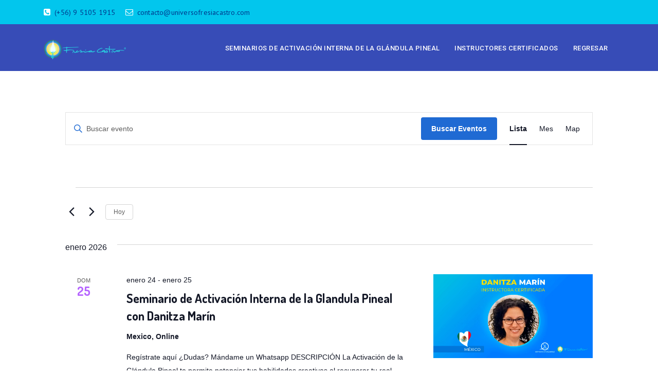

--- FILE ---
content_type: text/html; charset=UTF-8
request_url: https://fresiacastro.cl/eventos/
body_size: 37528
content:
<!DOCTYPE html>
<!--[if IE 8]> <html lang="es" class="ie8"> <![endif]-->
<!--[if !IE]><!--> <html lang="es"> <!--<![endif]-->
<head>
<meta charset="UTF-8">
<meta name="viewport" content="width=device-width, initial-scale=1, maximum-scale=1">
<meta name="msapplication-TileColor" content="#26d6e7">
<meta name="theme-color" content="#26d6e7">
<link rel="profile" href="https://gmpg.org/xfn/11">
<link rel="pingback" href="https://fresiacastro.cl/xmlrpc.php">
<link rel='stylesheet' id='tribe-events-views-v2-bootstrap-datepicker-styles-css' href='https://fresiacastro.cl/wp-content/plugins/the-events-calendar/vendor/bootstrap-datepicker/css/bootstrap-datepicker.standalone.min.css?ver=6.15.14' type='text/css' media='all' />
<link rel='stylesheet' id='tec-variables-skeleton-css' href='https://fresiacastro.cl/wp-content/plugins/the-events-calendar/common/build/css/variables-skeleton.css?ver=6.10.1' type='text/css' media='all' />
<link rel='stylesheet' id='tribe-common-skeleton-style-css' href='https://fresiacastro.cl/wp-content/plugins/the-events-calendar/common/build/css/common-skeleton.css?ver=6.10.1' type='text/css' media='all' />
<link rel='stylesheet' id='tribe-tooltipster-css-css' href='https://fresiacastro.cl/wp-content/plugins/the-events-calendar/common/vendor/tooltipster/tooltipster.bundle.min.css?ver=6.10.1' type='text/css' media='all' />
<link rel='stylesheet' id='tribe-events-views-v2-skeleton-css' href='https://fresiacastro.cl/wp-content/plugins/the-events-calendar/build/css/views-skeleton.css?ver=6.15.14' type='text/css' media='all' />
<link rel='stylesheet' id='tec-variables-full-css' href='https://fresiacastro.cl/wp-content/plugins/the-events-calendar/common/build/css/variables-full.css?ver=6.10.1' type='text/css' media='all' />
<link rel='stylesheet' id='tribe-common-full-style-css' href='https://fresiacastro.cl/wp-content/plugins/the-events-calendar/common/build/css/common-full.css?ver=6.10.1' type='text/css' media='all' />
<link rel='stylesheet' id='tribe-events-views-v2-full-css' href='https://fresiacastro.cl/wp-content/plugins/the-events-calendar/build/css/views-full.css?ver=6.15.14' type='text/css' media='all' />
<link rel='stylesheet' id='tribe-events-views-v2-print-css' href='https://fresiacastro.cl/wp-content/plugins/the-events-calendar/build/css/views-print.css?ver=6.15.14' type='text/css' media='print' />
<link rel='stylesheet' id='tribe-events-pro-views-v2-print-css' href='https://fresiacastro.cl/wp-content/plugins/events-calendar-pro/build/css/views-print.css?ver=7.7.12' type='text/css' media='print' />
<meta name='robots' content='index, follow, max-image-preview:large, max-snippet:-1, max-video-preview:-1' />

	<!-- This site is optimized with the Yoast SEO plugin v26.8 - https://yoast.com/product/yoast-seo-wordpress/ -->
	<title>Eventos from noviembre 3, 2023 &#8211; noviembre 11, 2023 &#8211; Universo Fresia Castro</title>
	<link rel="canonical" href="https://fresiacastro.cl/eventos/" />
	<meta property="og:locale" content="es_MX" />
	<meta property="og:type" content="website" />
	<meta property="og:title" content="Eventos archivo - Universo Fresia Castro" />
	<meta property="og:url" content="https://fresiacastro.cl/eventos/" />
	<meta property="og:site_name" content="Universo Fresia Castro" />
	<meta property="og:image" content="https://fresiacastro.cl/wp-content/uploads/2020/03/fb-fresia.jpg" />
	<meta property="og:image:width" content="1200" />
	<meta property="og:image:height" content="630" />
	<meta property="og:image:type" content="image/jpeg" />
	<meta name="twitter:card" content="summary_large_image" />
	<script type="application/ld+json" class="yoast-schema-graph">{"@context":"https://schema.org","@graph":[{"@type":"CollectionPage","@id":"https://fresiacastro.cl/eventos/","url":"https://fresiacastro.cl/eventos/","name":"Eventos archivo - Universo Fresia Castro","isPartOf":{"@id":"https://fresiacastro.cl/#website"},"primaryImageOfPage":{"@id":"https://fresiacastro.cl/eventos/#primaryimage"},"image":{"@id":"https://fresiacastro.cl/eventos/#primaryimage"},"thumbnailUrl":"https://fresiacastro.cl/wp-content/uploads/2025/03/MARLENE-MUNOZ-CYCLOPEA.jpg","breadcrumb":{"@id":"https://fresiacastro.cl/eventos/#breadcrumb"},"inLanguage":"es"},{"@type":"ImageObject","inLanguage":"es","@id":"https://fresiacastro.cl/eventos/#primaryimage","url":"https://fresiacastro.cl/wp-content/uploads/2025/03/MARLENE-MUNOZ-CYCLOPEA.jpg","contentUrl":"https://fresiacastro.cl/wp-content/uploads/2025/03/MARLENE-MUNOZ-CYCLOPEA.jpg","width":1200,"height":630,"caption":"Marlene Muñoz instructora certificada por Fresia Castro"},{"@type":"BreadcrumbList","@id":"https://fresiacastro.cl/eventos/#breadcrumb","itemListElement":[{"@type":"ListItem","position":1,"name":"Portada","item":"https://fresiacastro.cl/"},{"@type":"ListItem","position":2,"name":"Eventos"}]},{"@type":"WebSite","@id":"https://fresiacastro.cl/#website","url":"https://fresiacastro.cl/","name":"Fresia Castro","description":"Calendario de Eventos","publisher":{"@id":"https://fresiacastro.cl/#organization"},"potentialAction":[{"@type":"SearchAction","target":{"@type":"EntryPoint","urlTemplate":"https://fresiacastro.cl/?s={search_term_string}"},"query-input":{"@type":"PropertyValueSpecification","valueRequired":true,"valueName":"search_term_string"}}],"inLanguage":"es"},{"@type":"Organization","@id":"https://fresiacastro.cl/#organization","name":"Fresia Castro","url":"https://fresiacastro.cl/","logo":{"@type":"ImageObject","inLanguage":"es","@id":"https://fresiacastro.cl/#/schema/logo/image/","url":"https://fresiacastro.cl/wp-content/uploads/2020/01/logo-footer-1.png","contentUrl":"https://fresiacastro.cl/wp-content/uploads/2020/01/logo-footer-1.png","width":260,"height":68,"caption":"Fresia Castro"},"image":{"@id":"https://fresiacastro.cl/#/schema/logo/image/"},"sameAs":["https://www.facebook.com/MetodoCyclopea/","https://www.instagram.com/organizacionfresiacastro/","https://www.youtube.com/user/Casiopea1930"]}]}</script>
	<!-- / Yoast SEO plugin. -->


<link rel='dns-prefetch' href='//fonts.googleapis.com' />
<link rel="alternate" type="application/rss+xml" title="Universo Fresia Castro &raquo; Feed" href="https://fresiacastro.cl/feed/" />
<link rel="alternate" type="application/rss+xml" title="Universo Fresia Castro &raquo; RSS de los comentarios" href="https://fresiacastro.cl/comments/feed/" />
<link rel="alternate" type="text/calendar" title="Universo Fresia Castro &raquo; iCal Feed" href="https://fresiacastro.cl/eventos/?ical=1" />
<link rel="alternate" type="application/rss+xml" title="Universo Fresia Castro &raquo; Eventos Feed" href="https://fresiacastro.cl/eventos/feed/" />
<style id='wp-img-auto-sizes-contain-inline-css' type='text/css'>
img:is([sizes=auto i],[sizes^="auto," i]){contain-intrinsic-size:3000px 1500px}
/*# sourceURL=wp-img-auto-sizes-contain-inline-css */
</style>
<link rel='stylesheet' id='tribe-events-virtual-skeleton-css' href='https://fresiacastro.cl/wp-content/plugins/events-calendar-pro/build/css/events-virtual-skeleton.css?ver=7.7.12' type='text/css' media='all' />
<link rel='stylesheet' id='tribe-events-virtual-full-css' href='https://fresiacastro.cl/wp-content/plugins/events-calendar-pro/build/css/events-virtual-full.css?ver=7.7.12' type='text/css' media='all' />
<link rel='stylesheet' id='tec-events-pro-single-css' href='https://fresiacastro.cl/wp-content/plugins/events-calendar-pro/build/css/events-single.css?ver=7.7.12' type='text/css' media='all' />
<link rel='stylesheet' id='tribe-events-pro-mini-calendar-block-styles-css' href='https://fresiacastro.cl/wp-content/plugins/events-calendar-pro/build/css/tribe-events-pro-mini-calendar-block.css?ver=7.7.12' type='text/css' media='all' />
<style id='wp-emoji-styles-inline-css' type='text/css'>

	img.wp-smiley, img.emoji {
		display: inline !important;
		border: none !important;
		box-shadow: none !important;
		height: 1em !important;
		width: 1em !important;
		margin: 0 0.07em !important;
		vertical-align: -0.1em !important;
		background: none !important;
		padding: 0 !important;
	}
/*# sourceURL=wp-emoji-styles-inline-css */
</style>
<link rel='stylesheet' id='wp-block-library-css' href='https://fresiacastro.cl/wp-includes/css/dist/block-library/style.min.css?ver=6.9' type='text/css' media='all' />
<style id='classic-theme-styles-inline-css' type='text/css'>
/*! This file is auto-generated */
.wp-block-button__link{color:#fff;background-color:#32373c;border-radius:9999px;box-shadow:none;text-decoration:none;padding:calc(.667em + 2px) calc(1.333em + 2px);font-size:1.125em}.wp-block-file__button{background:#32373c;color:#fff;text-decoration:none}
/*# sourceURL=/wp-includes/css/classic-themes.min.css */
</style>
<style id='global-styles-inline-css' type='text/css'>
:root{--wp--preset--aspect-ratio--square: 1;--wp--preset--aspect-ratio--4-3: 4/3;--wp--preset--aspect-ratio--3-4: 3/4;--wp--preset--aspect-ratio--3-2: 3/2;--wp--preset--aspect-ratio--2-3: 2/3;--wp--preset--aspect-ratio--16-9: 16/9;--wp--preset--aspect-ratio--9-16: 9/16;--wp--preset--color--black: #000000;--wp--preset--color--cyan-bluish-gray: #abb8c3;--wp--preset--color--white: #ffffff;--wp--preset--color--pale-pink: #f78da7;--wp--preset--color--vivid-red: #cf2e2e;--wp--preset--color--luminous-vivid-orange: #ff6900;--wp--preset--color--luminous-vivid-amber: #fcb900;--wp--preset--color--light-green-cyan: #7bdcb5;--wp--preset--color--vivid-green-cyan: #00d084;--wp--preset--color--pale-cyan-blue: #8ed1fc;--wp--preset--color--vivid-cyan-blue: #0693e3;--wp--preset--color--vivid-purple: #9b51e0;--wp--preset--gradient--vivid-cyan-blue-to-vivid-purple: linear-gradient(135deg,rgb(6,147,227) 0%,rgb(155,81,224) 100%);--wp--preset--gradient--light-green-cyan-to-vivid-green-cyan: linear-gradient(135deg,rgb(122,220,180) 0%,rgb(0,208,130) 100%);--wp--preset--gradient--luminous-vivid-amber-to-luminous-vivid-orange: linear-gradient(135deg,rgb(252,185,0) 0%,rgb(255,105,0) 100%);--wp--preset--gradient--luminous-vivid-orange-to-vivid-red: linear-gradient(135deg,rgb(255,105,0) 0%,rgb(207,46,46) 100%);--wp--preset--gradient--very-light-gray-to-cyan-bluish-gray: linear-gradient(135deg,rgb(238,238,238) 0%,rgb(169,184,195) 100%);--wp--preset--gradient--cool-to-warm-spectrum: linear-gradient(135deg,rgb(74,234,220) 0%,rgb(151,120,209) 20%,rgb(207,42,186) 40%,rgb(238,44,130) 60%,rgb(251,105,98) 80%,rgb(254,248,76) 100%);--wp--preset--gradient--blush-light-purple: linear-gradient(135deg,rgb(255,206,236) 0%,rgb(152,150,240) 100%);--wp--preset--gradient--blush-bordeaux: linear-gradient(135deg,rgb(254,205,165) 0%,rgb(254,45,45) 50%,rgb(107,0,62) 100%);--wp--preset--gradient--luminous-dusk: linear-gradient(135deg,rgb(255,203,112) 0%,rgb(199,81,192) 50%,rgb(65,88,208) 100%);--wp--preset--gradient--pale-ocean: linear-gradient(135deg,rgb(255,245,203) 0%,rgb(182,227,212) 50%,rgb(51,167,181) 100%);--wp--preset--gradient--electric-grass: linear-gradient(135deg,rgb(202,248,128) 0%,rgb(113,206,126) 100%);--wp--preset--gradient--midnight: linear-gradient(135deg,rgb(2,3,129) 0%,rgb(40,116,252) 100%);--wp--preset--font-size--small: 13px;--wp--preset--font-size--medium: 20px;--wp--preset--font-size--large: 36px;--wp--preset--font-size--x-large: 42px;--wp--preset--spacing--20: 0.44rem;--wp--preset--spacing--30: 0.67rem;--wp--preset--spacing--40: 1rem;--wp--preset--spacing--50: 1.5rem;--wp--preset--spacing--60: 2.25rem;--wp--preset--spacing--70: 3.38rem;--wp--preset--spacing--80: 5.06rem;--wp--preset--shadow--natural: 6px 6px 9px rgba(0, 0, 0, 0.2);--wp--preset--shadow--deep: 12px 12px 50px rgba(0, 0, 0, 0.4);--wp--preset--shadow--sharp: 6px 6px 0px rgba(0, 0, 0, 0.2);--wp--preset--shadow--outlined: 6px 6px 0px -3px rgb(255, 255, 255), 6px 6px rgb(0, 0, 0);--wp--preset--shadow--crisp: 6px 6px 0px rgb(0, 0, 0);}:where(.is-layout-flex){gap: 0.5em;}:where(.is-layout-grid){gap: 0.5em;}body .is-layout-flex{display: flex;}.is-layout-flex{flex-wrap: wrap;align-items: center;}.is-layout-flex > :is(*, div){margin: 0;}body .is-layout-grid{display: grid;}.is-layout-grid > :is(*, div){margin: 0;}:where(.wp-block-columns.is-layout-flex){gap: 2em;}:where(.wp-block-columns.is-layout-grid){gap: 2em;}:where(.wp-block-post-template.is-layout-flex){gap: 1.25em;}:where(.wp-block-post-template.is-layout-grid){gap: 1.25em;}.has-black-color{color: var(--wp--preset--color--black) !important;}.has-cyan-bluish-gray-color{color: var(--wp--preset--color--cyan-bluish-gray) !important;}.has-white-color{color: var(--wp--preset--color--white) !important;}.has-pale-pink-color{color: var(--wp--preset--color--pale-pink) !important;}.has-vivid-red-color{color: var(--wp--preset--color--vivid-red) !important;}.has-luminous-vivid-orange-color{color: var(--wp--preset--color--luminous-vivid-orange) !important;}.has-luminous-vivid-amber-color{color: var(--wp--preset--color--luminous-vivid-amber) !important;}.has-light-green-cyan-color{color: var(--wp--preset--color--light-green-cyan) !important;}.has-vivid-green-cyan-color{color: var(--wp--preset--color--vivid-green-cyan) !important;}.has-pale-cyan-blue-color{color: var(--wp--preset--color--pale-cyan-blue) !important;}.has-vivid-cyan-blue-color{color: var(--wp--preset--color--vivid-cyan-blue) !important;}.has-vivid-purple-color{color: var(--wp--preset--color--vivid-purple) !important;}.has-black-background-color{background-color: var(--wp--preset--color--black) !important;}.has-cyan-bluish-gray-background-color{background-color: var(--wp--preset--color--cyan-bluish-gray) !important;}.has-white-background-color{background-color: var(--wp--preset--color--white) !important;}.has-pale-pink-background-color{background-color: var(--wp--preset--color--pale-pink) !important;}.has-vivid-red-background-color{background-color: var(--wp--preset--color--vivid-red) !important;}.has-luminous-vivid-orange-background-color{background-color: var(--wp--preset--color--luminous-vivid-orange) !important;}.has-luminous-vivid-amber-background-color{background-color: var(--wp--preset--color--luminous-vivid-amber) !important;}.has-light-green-cyan-background-color{background-color: var(--wp--preset--color--light-green-cyan) !important;}.has-vivid-green-cyan-background-color{background-color: var(--wp--preset--color--vivid-green-cyan) !important;}.has-pale-cyan-blue-background-color{background-color: var(--wp--preset--color--pale-cyan-blue) !important;}.has-vivid-cyan-blue-background-color{background-color: var(--wp--preset--color--vivid-cyan-blue) !important;}.has-vivid-purple-background-color{background-color: var(--wp--preset--color--vivid-purple) !important;}.has-black-border-color{border-color: var(--wp--preset--color--black) !important;}.has-cyan-bluish-gray-border-color{border-color: var(--wp--preset--color--cyan-bluish-gray) !important;}.has-white-border-color{border-color: var(--wp--preset--color--white) !important;}.has-pale-pink-border-color{border-color: var(--wp--preset--color--pale-pink) !important;}.has-vivid-red-border-color{border-color: var(--wp--preset--color--vivid-red) !important;}.has-luminous-vivid-orange-border-color{border-color: var(--wp--preset--color--luminous-vivid-orange) !important;}.has-luminous-vivid-amber-border-color{border-color: var(--wp--preset--color--luminous-vivid-amber) !important;}.has-light-green-cyan-border-color{border-color: var(--wp--preset--color--light-green-cyan) !important;}.has-vivid-green-cyan-border-color{border-color: var(--wp--preset--color--vivid-green-cyan) !important;}.has-pale-cyan-blue-border-color{border-color: var(--wp--preset--color--pale-cyan-blue) !important;}.has-vivid-cyan-blue-border-color{border-color: var(--wp--preset--color--vivid-cyan-blue) !important;}.has-vivid-purple-border-color{border-color: var(--wp--preset--color--vivid-purple) !important;}.has-vivid-cyan-blue-to-vivid-purple-gradient-background{background: var(--wp--preset--gradient--vivid-cyan-blue-to-vivid-purple) !important;}.has-light-green-cyan-to-vivid-green-cyan-gradient-background{background: var(--wp--preset--gradient--light-green-cyan-to-vivid-green-cyan) !important;}.has-luminous-vivid-amber-to-luminous-vivid-orange-gradient-background{background: var(--wp--preset--gradient--luminous-vivid-amber-to-luminous-vivid-orange) !important;}.has-luminous-vivid-orange-to-vivid-red-gradient-background{background: var(--wp--preset--gradient--luminous-vivid-orange-to-vivid-red) !important;}.has-very-light-gray-to-cyan-bluish-gray-gradient-background{background: var(--wp--preset--gradient--very-light-gray-to-cyan-bluish-gray) !important;}.has-cool-to-warm-spectrum-gradient-background{background: var(--wp--preset--gradient--cool-to-warm-spectrum) !important;}.has-blush-light-purple-gradient-background{background: var(--wp--preset--gradient--blush-light-purple) !important;}.has-blush-bordeaux-gradient-background{background: var(--wp--preset--gradient--blush-bordeaux) !important;}.has-luminous-dusk-gradient-background{background: var(--wp--preset--gradient--luminous-dusk) !important;}.has-pale-ocean-gradient-background{background: var(--wp--preset--gradient--pale-ocean) !important;}.has-electric-grass-gradient-background{background: var(--wp--preset--gradient--electric-grass) !important;}.has-midnight-gradient-background{background: var(--wp--preset--gradient--midnight) !important;}.has-small-font-size{font-size: var(--wp--preset--font-size--small) !important;}.has-medium-font-size{font-size: var(--wp--preset--font-size--medium) !important;}.has-large-font-size{font-size: var(--wp--preset--font-size--large) !important;}.has-x-large-font-size{font-size: var(--wp--preset--font-size--x-large) !important;}
:where(.wp-block-post-template.is-layout-flex){gap: 1.25em;}:where(.wp-block-post-template.is-layout-grid){gap: 1.25em;}
:where(.wp-block-term-template.is-layout-flex){gap: 1.25em;}:where(.wp-block-term-template.is-layout-grid){gap: 1.25em;}
:where(.wp-block-columns.is-layout-flex){gap: 2em;}:where(.wp-block-columns.is-layout-grid){gap: 2em;}
:root :where(.wp-block-pullquote){font-size: 1.5em;line-height: 1.6;}
/*# sourceURL=global-styles-inline-css */
</style>
<link rel='stylesheet' id='contact-form-7-css' href='https://fresiacastro.cl/wp-content/plugins/contact-form-7/includes/css/styles.css?ver=6.1.4' type='text/css' media='all' />
<link rel='stylesheet' id='tribe-events-v2-single-skeleton-css' href='https://fresiacastro.cl/wp-content/plugins/the-events-calendar/build/css/tribe-events-single-skeleton.css?ver=6.15.14' type='text/css' media='all' />
<link rel='stylesheet' id='tribe-events-v2-single-skeleton-full-css' href='https://fresiacastro.cl/wp-content/plugins/the-events-calendar/build/css/tribe-events-single-full.css?ver=6.15.14' type='text/css' media='all' />
<link rel='stylesheet' id='tec-events-elementor-widgets-base-styles-css' href='https://fresiacastro.cl/wp-content/plugins/the-events-calendar/build/css/integrations/plugins/elementor/widgets/widget-base.css?ver=6.15.14' type='text/css' media='all' />
<link rel='stylesheet' id='font-roboto-css' href='https://fonts.googleapis.com/css?family=Roboto%3A300%2C400%2C500%2C700&#038;ver=3.3.7' type='text/css' media='all' />
<link rel='stylesheet' id='font-dosis-css' href='https://fonts.googleapis.com/css?family=Dosis%3A400%2C500%2C600&#038;ver=3.3.7' type='text/css' media='all' />
<link rel='stylesheet' id='font-arvo-css' href='https://fonts.googleapis.com/css?family=Arvo&#038;ver=3.3.7' type='text/css' media='all' />
<link rel='stylesheet' id='font-awesome-css' href='https://fresiacastro.cl/wp-content/plugins/elementor/assets/lib/font-awesome/css/font-awesome.min.css?ver=4.7.0' type='text/css' media='all' />
<link rel='stylesheet' id='owl-carousel-css' href='https://fresiacastro.cl/wp-content/themes/groppe/assets/css/owl.carousel.min.css?ver=2.4' type='text/css' media='all' />
<link rel='stylesheet' id='animate-css' href='https://fresiacastro.cl/wp-content/themes/groppe/assets/css/animate.css?ver=2.4' type='text/css' media='all' />
<link rel='stylesheet' id='flipclock-css' href='https://fresiacastro.cl/wp-content/themes/groppe/assets/css/flipclock.css?ver=2.4' type='text/css' media='all' />
<link rel='stylesheet' id='slimmenu-css' href='https://fresiacastro.cl/wp-content/themes/groppe/assets/css/slimmenu.min.css?ver=2.4' type='text/css' media='all' />
<link rel='stylesheet' id='progressbar-css' href='https://fresiacastro.cl/wp-content/themes/groppe/assets/css/progressbar.css?ver=2.4' type='text/css' media='all' />
<link rel='stylesheet' id='bootstrap-css' href='https://fresiacastro.cl/wp-content/themes/groppe/assets/css/bootstrap.min.css?ver=4.5.3' type='text/css' media='all' />
<link rel='stylesheet' id='groppe-style-css' href='https://fresiacastro.cl/wp-content/themes/groppe/assets/css/styles.css?ver=2.8' type='text/css' media='all' />
<link rel='stylesheet' id='groppe-colors-css' href='https://fresiacastro.cl/wp-content/themes/groppe/assets/css/colors.css?ver=2.8' type='text/css' media='all' />
<link rel='stylesheet' id='groppe-responsive-css' href='https://fresiacastro.cl/wp-content/themes/groppe/assets/css/responsive.css?ver=2.8' type='text/css' media='all' />
<link rel='stylesheet' id='groppe-google-fonts-css' href='//fonts.googleapis.com/css?family=PT+Sans%3A300%2C400%2C500%2C600%2C700%7CRoboto%3A300%2C400%2C500%2C600%2C700%7CDosis%3A300%2C400%2C500%2C600%2C700&#038;subset=latin' type='text/css' media='all' />
<link rel='stylesheet' id='groppe-child-style-css' href='https://fresiacastro.cl/wp-content/themes/groppe-child/style.css' type='text/css' media='all' />
<script type="text/javascript" src="https://fresiacastro.cl/wp-includes/js/jquery/jquery.min.js?ver=3.7.1" id="jquery-core-js"></script>
<script type="text/javascript" src="https://fresiacastro.cl/wp-includes/js/jquery/jquery-migrate.min.js?ver=3.4.1" id="jquery-migrate-js"></script>
<script type="text/javascript" src="https://fresiacastro.cl/wp-content/plugins/the-events-calendar/common/build/js/tribe-common.js?ver=9c44e11f3503a33e9540" id="tribe-common-js"></script>
<script type="text/javascript" src="https://fresiacastro.cl/wp-content/plugins/the-events-calendar/build/js/views/breakpoints.js?ver=4208de2df2852e0b91ec" id="tribe-events-views-v2-breakpoints-js"></script>
<script type="text/javascript" src="https://fresiacastro.cl/wp-content/themes/groppe/assets/js/vendor/modernizr-2.8.3.min.js?ver=6.9" id="modernizr-js"></script>
<script type="text/javascript" src="https://fresiacastro.cl/wp-content/themes/groppe/assets/js/vendor/respond.min.js?ver=6.9" id="respond-js"></script>
<script type="text/javascript" src="https://fresiacastro.cl/wp-content/themes/groppe/assets/js/vendor/flexibility.js?ver=6.9" id="flexibility-js"></script>
<link rel="https://api.w.org/" href="https://fresiacastro.cl/wp-json/" /><link rel="EditURI" type="application/rsd+xml" title="RSD" href="https://fresiacastro.cl/xmlrpc.php?rsd" />
<meta name="generator" content="WordPress 6.9" />
<meta name="tec-api-version" content="v1"><meta name="tec-api-origin" content="https://fresiacastro.cl"><link rel="alternate" href="https://fresiacastro.cl/wp-json/tribe/events/v1/" /><meta name="generator" content="Elementor 3.34.2; features: e_font_icon_svg, additional_custom_breakpoints; settings: css_print_method-external, google_font-enabled, font_display-swap">
			<style>
				.e-con.e-parent:nth-of-type(n+4):not(.e-lazyloaded):not(.e-no-lazyload),
				.e-con.e-parent:nth-of-type(n+4):not(.e-lazyloaded):not(.e-no-lazyload) * {
					background-image: none !important;
				}
				@media screen and (max-height: 1024px) {
					.e-con.e-parent:nth-of-type(n+3):not(.e-lazyloaded):not(.e-no-lazyload),
					.e-con.e-parent:nth-of-type(n+3):not(.e-lazyloaded):not(.e-no-lazyload) * {
						background-image: none !important;
					}
				}
				@media screen and (max-height: 640px) {
					.e-con.e-parent:nth-of-type(n+2):not(.e-lazyloaded):not(.e-no-lazyload),
					.e-con.e-parent:nth-of-type(n+2):not(.e-lazyloaded):not(.e-no-lazyload) * {
						background-image: none !important;
					}
				}
			</style>
			<meta name="generator" content="Powered by WPBakery Page Builder - drag and drop page builder for WordPress."/>
<meta name="generator" content="Powered by Slider Revolution 6.5.22 - responsive, Mobile-Friendly Slider Plugin for WordPress with comfortable drag and drop interface." />
<link rel="icon" href="https://fresiacastro.cl/wp-content/uploads/2020/01/cropped-favicon-512-32x32.jpg" sizes="32x32" />
<link rel="icon" href="https://fresiacastro.cl/wp-content/uploads/2020/01/cropped-favicon-512-192x192.jpg" sizes="192x192" />
<link rel="apple-touch-icon" href="https://fresiacastro.cl/wp-content/uploads/2020/01/cropped-favicon-512-180x180.jpg" />
<meta name="msapplication-TileImage" content="https://fresiacastro.cl/wp-content/uploads/2020/01/cropped-favicon-512-270x270.jpg" />
<script>function setREVStartSize(e){
			//window.requestAnimationFrame(function() {
				window.RSIW = window.RSIW===undefined ? window.innerWidth : window.RSIW;
				window.RSIH = window.RSIH===undefined ? window.innerHeight : window.RSIH;
				try {
					var pw = document.getElementById(e.c).parentNode.offsetWidth,
						newh;
					pw = pw===0 || isNaN(pw) || (e.l=="fullwidth" || e.layout=="fullwidth") ? window.RSIW : pw;
					e.tabw = e.tabw===undefined ? 0 : parseInt(e.tabw);
					e.thumbw = e.thumbw===undefined ? 0 : parseInt(e.thumbw);
					e.tabh = e.tabh===undefined ? 0 : parseInt(e.tabh);
					e.thumbh = e.thumbh===undefined ? 0 : parseInt(e.thumbh);
					e.tabhide = e.tabhide===undefined ? 0 : parseInt(e.tabhide);
					e.thumbhide = e.thumbhide===undefined ? 0 : parseInt(e.thumbhide);
					e.mh = e.mh===undefined || e.mh=="" || e.mh==="auto" ? 0 : parseInt(e.mh,0);
					if(e.layout==="fullscreen" || e.l==="fullscreen")
						newh = Math.max(e.mh,window.RSIH);
					else{
						e.gw = Array.isArray(e.gw) ? e.gw : [e.gw];
						for (var i in e.rl) if (e.gw[i]===undefined || e.gw[i]===0) e.gw[i] = e.gw[i-1];
						e.gh = e.el===undefined || e.el==="" || (Array.isArray(e.el) && e.el.length==0)? e.gh : e.el;
						e.gh = Array.isArray(e.gh) ? e.gh : [e.gh];
						for (var i in e.rl) if (e.gh[i]===undefined || e.gh[i]===0) e.gh[i] = e.gh[i-1];
											
						var nl = new Array(e.rl.length),
							ix = 0,
							sl;
						e.tabw = e.tabhide>=pw ? 0 : e.tabw;
						e.thumbw = e.thumbhide>=pw ? 0 : e.thumbw;
						e.tabh = e.tabhide>=pw ? 0 : e.tabh;
						e.thumbh = e.thumbhide>=pw ? 0 : e.thumbh;
						for (var i in e.rl) nl[i] = e.rl[i]<window.RSIW ? 0 : e.rl[i];
						sl = nl[0];
						for (var i in nl) if (sl>nl[i] && nl[i]>0) { sl = nl[i]; ix=i;}
						var m = pw>(e.gw[ix]+e.tabw+e.thumbw) ? 1 : (pw-(e.tabw+e.thumbw)) / (e.gw[ix]);
						newh =  (e.gh[ix] * m) + (e.tabh + e.thumbh);
					}
					var el = document.getElementById(e.c);
					if (el!==null && el) el.style.height = newh+"px";
					el = document.getElementById(e.c+"_wrapper");
					if (el!==null && el) {
						el.style.height = newh+"px";
						el.style.display = "block";
					}
				} catch(e){
					console.log("Failure at Presize of Slider:" + e)
				}
			//});
		  };</script>
		<style type="text/css" id="wp-custom-css">
			.grop-hm4srv_box_area:before {
    content: "";
    height: 282px;
    top: auto;
    bottom: 0;
    background-color: #333333;}



.single-tribe_organizer .padding-none{
    padding-top: 0px !important;
}

.single-tribe_organizer .tribe-common--breakpoint-medium.tribe-events .tribe-events-l-container {
	padding-top: 50px;}

.post-type-archive-tribe_events .tribe-events .tribe-events-l-container {
    padding-top: 0;
}

blockquote {
    padding: 10px 20px;
    margin: 0 0 20px;
    font-size: 17.5px;
    border-left: 5px solid #b665ff;
}

.grop-callout2_text h3 a {
    margin-bottom: 0;
    margin-top: 2px;
    color: #ffffff;
}

ul.slimmenu li {
    background-color: #b665ff;
}

ul.slimmenu li ul li {
    background: #b665ff none repeat scroll 0 0;
}

.single table thead th, table thead th, .page table tbody th {
    padding: 7px;
    background: #ffffff;
    color: #999999;
    font-weight: 700;
    font-size: 13px;
    letter-spacing: 0.2px;
    text-transform: uppercase;
    line-height: 1.42857;
    vertical-align: middle;
    text-align: left;
}









.single-tribe_events .tribe-events-single-event-title {
    width: 70%;
    color: #5f5e5e !important;
    margin-top: -5px;
    font-size: 28px;
    font-weight: 600;
    line-height: 40px;
   font-family: "Dosis", Arial, sans-serif;
    font-style: normal;
	text-transform: uppercase;
}







.tribe-mini-calendar-event .list-date {
    background: #b665ff !important;
    box-sizing: border-box;
    display: inline;
    font-weight: 700;
    overflow: hidden;
    padding: 3px;
    text-align: center;
}

.grop-evensiglre_btn {
    background-color: #b665ff;
    color: #ffffff !important;
    height: 46px;
    line-height: 46px;
    
}



.tribe-events-back a {
    font-family: "Dosis", Arial, sans-serif;
    background-color: #cc93ff;
    color: #ffffff !important;
    height: 46px;
    line-height: 46px;
    display: inline-block;
    border-radius: 2px;
    margin-bottom: 30px;
}


.grop-tmsl_title {
    margin-top: 10px;
    margin-bottom: 12px;
    color: #b665ff;
    text-transform: uppercase;
	}





.tribe-events-meta-group .tribe-events-single-section-title {
    font-size: 18px;
    color: #b665ff;
    text-transform: uppercase;
    padding-bottom: 10px;
}

.grop-post_title, .grop-post_title a {
    display: none;
} 

.grop-ftr_sngl_widget .mc4wp-form-fields input[type="email"], .grop-ftr_sngl_widget .mc4wp-form-fields input[type="text"] {
    background: #ffffff none repeat scroll 0 0;
    color: #666;
    font-size: 14px;
    height: 45px;
    margin-right: -2px;
    vertical-align: middle;
    width: 81%;
	
	
}





.tribe-mini-calendar-event .list-info h2 {
    font-size: 16px !important;
    font-weight: 600 !important;
    line-height: 18px;
    margin-bottom: 5px !important;
    margin-top: 5px !important;
}





.tribe-mini-calendar-event {
    border-bottom: 1px dotted #cc93ff ! important;
    margin-bottom: 5px;
    overflow: hidden;
    padding-bottom: 5px;
    width: 100%;
}






.tribe-events-single .tribe-events-schedule h2 {
    font-family: "Roboto", Arial, sans-serif;
    font-weight: 400;
    color: #777777;
    margin-top: 8px;
    font-size:14px;
}

.tribe-events-page-title {
    font-size: 30px;
    font-weight: 400;
}

body.single-tribe_events .tribe-events-cal-links a.tribe-events-gcal {
display: none !important;
}

body.single-tribe_events .tribe-events-cal-links a.tribe-events-ical {
display: none !important;
}



.tribe-events-schedule {
    margin: 0 0 10px;
}

.single-tribe_events .tribe-events-content {
    padding-top: 5px;
}


.tribe-events .tribe-events-c-breadcrumbs__list {
    font-family: "Dosis", Arial, sans-serif;
    font-style: normal;
    font-size: 24px;
    line-height: 1.42;
    font-weight: 500;
    color: slategray;
}

.tribe-common .tribe-common-h5, .tribe-common .tribe-common-h6 {
    color: #b665ff;
    font-family: "Dosis", Arial, sans-serif;
    font-weight: 700;
    line-height: 1.5;
}

.type-tribe_events h3 {
    width: calc(75% - 3%);
}

.tribe-events-calendar-list__event-venue-address
{
    display: none;
}

.single-tribe_events .tribe-events-event-image {
  display: none ;
}

 /*.grop-page-rgt_sidebar {
    width: 300px;
    background-color: #f7efff;
	padding-bottom:20px;
	padding-left:20px;
	padding-right:20px;
	padding-top:20px;
}



.grop-page-with_sidbr_entry_content {
    width: 765px;
}*/

@media screen and (max-width: 980px) {
.grop-page_title {
    font-size: 24px;
	line-height:28px;
}

	}


.single-tribe_events .tribe-events-single-event-title {
    width: 90%;
    color: #5f5e5e !important;
    margin-top: -5px;
    font-size: 28px;
    font-weight: 600;
    line-height: 30px;
    font-family: "Dosis", Arial, sans-serif;
    font-style: normal;
    text-transform: uppercase;
}

.tribe-common--breakpoint-medium.tribe-events-pro .tribe-events-pro-organizer__meta:not(.tribe-events-pro-organizer__meta--has-featured-image) .tribe-events-pro-organizer__meta-details {
  padding-left: var(--tec-grid-gutter-small-half);
  width: 100% !important;
	margin-top: -30px !important; 

}

.tribe-common--breakpoint-medium.tribe-common .tribe-common-h3 {
  font-size: var(--tec-font-size-8);
  line-height: var(--tec-line-height-1);
  display: none;
}
.tribe-events-pro .tribe-events-pro-organizer__meta-title {
  margin: 0 0 var(--tec-spacer-3);
  display: none;
}

.tribe-common--breakpoint-medium.tribe-events .tribe-events-header__content-title {
  margin-bottom: var(--tec-spacer-7);
  margin-top: 50px;
}

.tribe-common--breakpoint-medium.tribe-events .tribe-events-c-breadcrumbs__list {
  line-height: var(--tec-line-height-0);
  display: none;
}

.grop-evensiglre_btn {
  background-color: #b665ff;
  color: #ffffff !important;
  height: 61px;
  line-height: 61px;
}

#boton-bonito {
  text-decoration: none;
  color: white;
  padding: 10px 20px;
  background-color: #25d366;
  display: inline-block;
  float: right;
}

#boton-bonito:hover {
background-color:#128c7e;
}

#boton-regsitro {
  text-decoration: none;
  color: white;
  padding: 10px 20px;
  background-color: #1a48b2;
  display: inline-block;
  float: right;
}

#boton-regsitro:hover {
background-color:#02c6ed;
}

#inscribete-online {
  text-decoration: none;
  color: white;
  padding: 10px 20px;
  background-color: #5543d6;
  display: inline-block;
  float: right;
}

#inscribete-online:hover {
background-color:#4839b2;
}

.grop-header_info > ul li, .grop-header_info > ul a {
  color: #00378B;
}

.tribe-events-back a {
  font-family: "Dosis", Arial, sans-serif;
  background-color: #1a48b2;
  color: #ffffff !important;
  height: 46px;
  line-height: 46px;
  display: inline-block;
  border-radius: 2px;
  margin-bottom: 30px;
}
.grop-evensiglre_btn {
  background-color: #374cb7;
  color: #ffffff !important;
  height: 61px;
  line-height: 61px;
}
.tribe-events-meta-group .tribe-events-single-section-title {
  font-size: 18px;
  color: #1a48b2;
  text-transform: uppercase;
  padding-bottom: 10px;
}
.is-sticky .grop-header_navigations.sticky-header {
  background-color: #374cb7;
  left: 0;
  position: fixed;
  right: 0;
  top: 0;
  width: 100%;
  z-index: 9;
}		</style>
		<noscript><style> .wpb_animate_when_almost_visible { opacity: 1; }</style></noscript></head>
<body data-rsssl=1 class="post-type-archive post-type-archive-tribe_events wp-theme-groppe wp-child-theme-groppe-child tribe-no-js page-template-groppe-child wpb-js-composer js-comp-ver-6.11.0 vc_responsive elementor-default elementor-kit-10453">
<div id="grop_page" class=""> <!-- #vtheme-wrapper -->
  <header class="grop-header_area ">
    <!--  header top bar start  \-->
    <div class="grop-header_top" style="">
  <div class="container">
    <div class="row">
      <div class="col-md-6 col-sm-8" style="">
        <div class="text-left grop-header_info   address-info-6976bc3eb184a"><ul class="list-inline"><li><span><i class="fa fa-phone-square"></i>(+56) 9 5105 1915</span></li><li><span><i class="fa fa-envelope-o"></i>contacto@universofresiacastro.com</span></li></ul></div>      </div> <!-- grop-topbar-left -->
      <div class="col-md-6 col-sm-4" style="">
              </div> <!-- grop-topbar-right -->
    </div> <!-- Row -->
  </div> <!-- Container -->
</div>
<div class="grop-header_navigations  sticky-header grop-header_sticky">
	<div class="container">
		<div class="row">
			<div class="col-sm-2 col-xs-6 grop-logo-br">
				<div class="grop-hadr_logos  hav-default-logo hav-default-retina-logo hav-mobile-logo dhav-meta-logo dhav-meta-retina" style="padding-top:5px;padding-bottom:5px;">
	<a href="https://fresiacastro.cl/" class="grop-logo retina-logo"><img src="https://fresiacastro.cl/wp-content/uploads/2024/07/Logotipo_FCastro_Mr.png"  alt=""></a>
					<a href="https://fresiacastro.cl/" class="grop-logo  thop-default-logo default-logo"><img src="https://fresiacastro.cl/wp-content/uploads/2024/07/Logotipo_FCastro_Mr.png" alt="Universo Fresia Castro" ></a><a href="https://fresiacastro.cl/" class="grop-logo transparent-retina-logo "><img src="https://fresiacastro.cl/wp-content/uploads/2024/07/Logotipo_FCastro_Mr.png"   alt=""></a><a href="https://fresiacastro.cl/" class="grop-logo mobile-logo"><img src="https://fresiacastro.cl/wp-content/uploads/2020/01/logo-web.png"  alt=""></a>
					</div>
			</div>
			<div class="col-sm-10 col-xs-6 grop-nav-br">
				<div class="grop-float_right grop-naviga_btns">
  								</div><!--  header nav right side btns end-->
				<div class="grop-mobil_menu_warp" data-nav="1000"><ul id="grop-mobil_menu" class="slimmenu"><li id="menu-item-9622" class="menu-item menu-item-type-custom menu-item-object-custom menu-item-home menu-item-9622"><a href="https://fresiacastro.cl/">Seminarios de Activación Interna de la Glándula Pineal</a></li>
<li id="menu-item-9615" class="menu-item menu-item-type-post_type menu-item-object-page menu-item-9615"><a href="https://fresiacastro.cl/instructores/">Instructores Certificados</a></li>
<li id="menu-item-9618" class="menu-item menu-item-type-custom menu-item-object-custom menu-item-9618"><a href="https://universofresiacastro.com/">Regresar</a></li>
</ul></div>				<nav class="grop-float_right  grop-mainmenu_warp">
					<ul id="grop-mainmenu" class="grop-list_unstyled"><li class="menu-item menu-item-type-custom menu-item-object-custom menu-item-home menu-item-9622"><a href="https://fresiacastro.cl/">Seminarios de Activación Interna de la Glándula Pineal</a></li>
<li class="menu-item menu-item-type-post_type menu-item-object-page menu-item-9615"><a href="https://fresiacastro.cl/instructores/">Instructores Certificados</a></li>
<li class="menu-item menu-item-type-custom menu-item-object-custom menu-item-9618"><a href="https://universofresiacastro.com/">Regresar</a></li>
</ul>				</nav>
			</div>
		</div>
	</div>
</div>  </header>

<div class="grop-page container padding-none grop-full-width" style="">
	<div class="no-sidebar">
		<div
	 class="tribe-common tribe-events tribe-events-view tribe-events-view--list alignwide" 	data-js="tribe-events-view"
	data-view-rest-url="https://fresiacastro.cl/wp-json/tribe/views/v2/html"
	data-view-rest-method="GET"
	data-view-manage-url="1"
				data-view-breakpoint-pointer="978f5a8a-7c9d-4fff-a6d2-b63c565aef14"
	 role="main">
	<section class="tribe-common-l-container tribe-events-l-container">
		<div
	class="tribe-events-view-loader tribe-common-a11y-hidden"
	role="alert"
	aria-live="polite"
>
	<span class="tribe-events-view-loader__text tribe-common-a11y-visual-hide">
		50 evento found.	</span>
	<div class="tribe-events-view-loader__dots tribe-common-c-loader">
		<svg
	 class="tribe-common-c-svgicon tribe-common-c-svgicon--dot tribe-common-c-loader__dot tribe-common-c-loader__dot--first" 	aria-hidden="true"
	viewBox="0 0 15 15"
	xmlns="http://www.w3.org/2000/svg"
>
	<circle cx="7.5" cy="7.5" r="7.5"/>
</svg>
		<svg
	 class="tribe-common-c-svgicon tribe-common-c-svgicon--dot tribe-common-c-loader__dot tribe-common-c-loader__dot--second" 	aria-hidden="true"
	viewBox="0 0 15 15"
	xmlns="http://www.w3.org/2000/svg"
>
	<circle cx="7.5" cy="7.5" r="7.5"/>
</svg>
		<svg
	 class="tribe-common-c-svgicon tribe-common-c-svgicon--dot tribe-common-c-loader__dot tribe-common-c-loader__dot--third" 	aria-hidden="true"
	viewBox="0 0 15 15"
	xmlns="http://www.w3.org/2000/svg"
>
	<circle cx="7.5" cy="7.5" r="7.5"/>
</svg>
	</div>
</div>

		<script type="application/ld+json">
[{"@context":"http://schema.org","@type":"Event","name":"Seminario de Activaci\u00f3n Interna de la Glandula Pineal con Danitza Mar\u00edn","description":"&lt;p&gt;Reg\u00edstrate aqu\u00ed \u00bfDudas? M\u00e1ndame un Whatsapp DESCRIPCI\u00d3N La Activaci\u00f3n de la Gl\u00e1ndula Pineal te permite potenciar tus habilidades creativas al recuperar tu real identidad y &quot;crear la vida que has so\u00f1ado&quot;. A trav\u00e9s del M\u00e9todo Cyclopea, revela y manifiesta por primera vez al ser creador que eres, en su real dimensi\u00f3n superior. Te permite potenciar ...&lt;/p&gt;\\n","image":"https://fresiacastro.cl/wp-content/uploads/2020/02/danitza-marin-link.jpg","url":"https://fresiacastro.cl/evento/seminario-de-activacion-interna-de-la-glandula-pineal-con-danitza-marin-5/","eventAttendanceMode":"https://schema.org/OfflineEventAttendanceMode","eventStatus":"https://schema.org/EventScheduled","startDate":"2026-01-24T00:00:00-03:00","endDate":"2026-01-25T23:59:59-03:00","location":{"@type":"Place","name":"Mexico, Online","description":"","url":"https://fresiacastro.cl/lugar/mexico-online/","address":{"@type":"PostalAddress","addressCountry":"Mexico"},"telephone":"","sameAs":""},"organizer":{"@type":"Person","name":"Danitza Mar\u00edn","description":"&lt;p&gt;Llegu\u00e9 al M\u00e9todo Cyclopea en el a\u00f1o 2006, y estos 14 a\u00f1os han sido un verdadero despertar de un estado de hibernaci\u00f3n. Darse cuenta de quien es uno y reconocer nuestro verdadero origen cambia toda nuestra realidad y la comprensi\u00f3n de la vida. Est\u00e1 la vida que cuesta entender y controlar que es la humana. ...&lt;/p&gt;\\n","image":"https://fresiacastro.cl/wp-content/uploads/2020/02/danitza-marin.jpg","url":"","telephone":"+52 9981817657","email":"d&#97;n&#105;&#116;&#122;a4&#64;&#104;&#111;tm&#97;&#105;&#108;&#46;com","sameAs":""},"performer":"Organization"},{"@context":"http://schema.org","@type":"Event","name":"Seminario de Activaci\u00f3n Interna de la Gl\u00e1ndula Pineal con Denisse Candia","description":"&lt;p&gt;El Seminario de Activaci\u00f3n Interna de la Gl\u00e1ndula Pineal entrega al participante las bases para activar definitivamente su gl\u00e1ndula pineal.&lt;/p&gt;\\n","image":"https://fresiacastro.cl/wp-content/uploads/2025/01/denisse-candia-cyclopea.jpg","url":"https://fresiacastro.cl/evento/seminario-de-activacion-interna-de-la-glandula-pineal-con-denisse-candia-18/","eventAttendanceMode":"https://schema.org/OfflineEventAttendanceMode","eventStatus":"https://schema.org/EventScheduled","startDate":"2026-01-24T00:00:00-03:00","endDate":"2026-01-25T23:59:59-03:00","location":{"@type":"Place","name":"Online, Chile","description":"","url":"https://fresiacastro.cl/lugar/online-chile/","address":{"@type":"PostalAddress","addressCountry":"Chile"},"telephone":"","sameAs":""},"organizer":{"@type":"Person","name":"Denisse Candia","description":"&lt;p&gt;Denisse Candia, instructora certificada para impartir el Seminario de Activaci\u00f3n Interna de la Gl\u00e1ndula Pineal por el original M\u00e9todo Cyclopea, creado por Fresia Castro.&lt;/p&gt;\\n","image":"https://fresiacastro.cl/wp-content/uploads/2025/01/denisse-candia.jpg","url":"https://denissecandia.com/","telephone":"+56 9 2930 1761","email":"&#99;o&#110;&#116;acto&#64;den&#105;&#115;&#115;ecandi&#97;&#46;com","sameAs":"https://denissecandia.com/"},"performer":"Organization"},{"@context":"http://schema.org","@type":"Event","name":"Seminario de Activaci\u00f3n Interna de la Gl\u00e1ndula Pineal con Patricia Pi\u00f1a Oyarzun","description":"&lt;p&gt;El Seminario de Activaci\u00f3n Interna de la Gl\u00e1ndula Pineal entrega al participante las bases para activar definitivamente su gl\u00e1ndula pineal.&lt;/p&gt;\\n","image":"https://fresiacastro.cl/wp-content/uploads/2023/08/PATRICIAPINA_2.jpg","url":"https://fresiacastro.cl/evento/seminario-de-activacion-interna-de-la-glandula-pineal-con-patricia-pina-oyarzun-37/","eventAttendanceMode":"https://schema.org/OfflineEventAttendanceMode","eventStatus":"https://schema.org/EventScheduled","startDate":"2026-01-24T00:00:00-03:00","endDate":"2026-01-25T23:59:59-03:00","location":{"@type":"Place","name":"Online, Chile","description":"","url":"https://fresiacastro.cl/lugar/online-chile/","address":{"@type":"PostalAddress","addressCountry":"Chile"},"telephone":"","sameAs":""},"organizer":{"@type":"Person","name":"Patricia Pi\u00f1a Oyarzun","description":"&lt;p&gt;Psicoterapeuta Hol\u00edstica, Biodescodificaci\u00f3n emocional, Reprogramadora\u00a0Mental, apasionada en buscar y encontrar las respuestas que no tuve de ni\u00f1a al estar conectada a otras dimensiones.\u00a0 Y en mi andar me encuentro con el M\u00e9todo Cyclopea de Activaci\u00f3n interna de la Gl\u00e1ndula Pineal, que ha sido la coronaci\u00f3n a un largo recorrido por distintas herramientas para el desarrollo ...&lt;/p&gt;\\n","image":"https://fresiacastro.cl/wp-content/uploads/2020/02/patricia-pina-oyarzun-pinealista.jpeg","url":"","telephone":"+56942193428","email":"a&#99;tiv&#97;&#110;&#100;&#111;pin&#101;&#97;&#108;&#101;&#115;p&#111;&#114;e&#108;&#109;u&#110;&#100;&#111;&#64;gmail.com","sameAs":""},"performer":"Organization"},{"@context":"http://schema.org","@type":"Event","name":"Seminario de Activaci\u00f3n Interna de la Gl\u00e1ndula Pineal con Anthony Jaque","description":"&lt;p&gt;El Seminario de Activaci\u00f3n Interna de la Gl\u00e1ndula Pineal entrega al participante las bases para activar definitivamente su gl\u00e1ndula pineal, y obtener los beneficios del M\u00e9todo Cyclopea.&lt;/p&gt;\\n","image":"https://fresiacastro.cl/wp-content/uploads/2020/03/anthony-jaque-ok.jpg","url":"https://fresiacastro.cl/evento/seminario-de-activacion-interna-de-la-glandula-pineal-con-anthony-jaque-32/","eventAttendanceMode":"https://schema.org/OfflineEventAttendanceMode","eventStatus":"https://schema.org/EventScheduled","startDate":"2026-01-24T00:00:00-03:00","endDate":"2026-01-25T23:59:59-03:00","location":{"@type":"Place","name":"Online, Chile","description":"","url":"https://fresiacastro.cl/lugar/online-chile/","address":{"@type":"PostalAddress","addressCountry":"Chile"},"telephone":"","sameAs":""},"organizer":{"@type":"Person","name":"Anthony Jaque","description":"&lt;p&gt;Siempre quise sentirme a gusto en los caminos espirituales que recorr\u00ed, pero a todos les faltaba algo, que me hac\u00eda seguir buscando. En el a\u00f1o 2020 el despertar de consciencia comienza a intensificarse con mucha fuerza. Ese a\u00f1o tuve mucho miedo y no sab\u00eda qu\u00e9 hacer, hasta que decido hacer el seminario con la intenci\u00f3n ...&lt;/p&gt;\\n","image":"https://fresiacastro.cl/wp-content/uploads/2025/02/anthony-jaque_perfil.jpg","url":"","telephone":"+56 9 3194 7228","email":"info&#46;&#109;et&#111;&#100;ocyclo&#112;&#101;a&#64;g&#109;&#97;&#105;&#108;.c&#111;&#109;","sameAs":""},"performer":"Organization"},{"@context":"http://schema.org","@type":"Event","name":"Seminario de Activaci\u00f3n Interna de la Gl\u00e1ndula Pineal con Patricia Pi\u00f1a Oyarzun","description":"&lt;p&gt;El Seminario de Activaci\u00f3n Interna de la Gl\u00e1ndula Pineal entrega al participante las bases para activar definitivamente su gl\u00e1ndula pineal.&lt;/p&gt;\\n","image":"https://fresiacastro.cl/wp-content/uploads/2023/08/PATRICIAPINA_2.jpg","url":"https://fresiacastro.cl/evento/seminario-de-activacion-interna-de-la-glandula-pineal-con-patricia-pina-oyarzun-34/","eventAttendanceMode":"https://schema.org/OfflineEventAttendanceMode","eventStatus":"https://schema.org/EventScheduled","startDate":"2026-01-31T00:00:00-03:00","endDate":"2026-02-01T23:59:59-03:00","location":{"@type":"Place","name":"Online, Chile","description":"","url":"https://fresiacastro.cl/lugar/online-chile/","address":{"@type":"PostalAddress","addressCountry":"Chile"},"telephone":"","sameAs":""},"organizer":{"@type":"Person","name":"Patricia Pi\u00f1a Oyarzun","description":"&lt;p&gt;Psicoterapeuta Hol\u00edstica, Biodescodificaci\u00f3n emocional, Reprogramadora\u00a0Mental, apasionada en buscar y encontrar las respuestas que no tuve de ni\u00f1a al estar conectada a otras dimensiones.\u00a0 Y en mi andar me encuentro con el M\u00e9todo Cyclopea de Activaci\u00f3n interna de la Gl\u00e1ndula Pineal, que ha sido la coronaci\u00f3n a un largo recorrido por distintas herramientas para el desarrollo ...&lt;/p&gt;\\n","image":"https://fresiacastro.cl/wp-content/uploads/2020/02/patricia-pina-oyarzun-pinealista.jpeg","url":"","telephone":"+56942193428","email":"&#97;c&#116;ivando&#112;ineale&#115;po&#114;e&#108;m&#117;&#110;&#100;&#111;&#64;&#103;&#109;a&#105;&#108;&#46;c&#111;m","sameAs":""},"performer":"Organization"},{"@context":"http://schema.org","@type":"Event","name":"Seminario de Activaci\u00f3n Interna de la Gl\u00e1ndula Pineal con Anthony Jaque","description":"&lt;p&gt;El Seminario de Activaci\u00f3n Interna de la Gl\u00e1ndula Pineal entrega al participante las bases para activar definitivamente su gl\u00e1ndula pineal, y obtener los beneficios del M\u00e9todo Cyclopea.&lt;/p&gt;\\n","image":"https://fresiacastro.cl/wp-content/uploads/2020/03/anthony-jaque-ok.jpg","url":"https://fresiacastro.cl/evento/seminario-de-activacion-interna-de-la-glandula-pineal-con-anthony-jaque-28/","eventAttendanceMode":"https://schema.org/OfflineEventAttendanceMode","eventStatus":"https://schema.org/EventScheduled","startDate":"2026-01-31T00:00:00-03:00","endDate":"2026-02-01T23:59:59-03:00","location":{"@type":"Place","name":"Online, Chile","description":"","url":"https://fresiacastro.cl/lugar/online-chile/","address":{"@type":"PostalAddress","addressCountry":"Chile"},"telephone":"","sameAs":""},"organizer":{"@type":"Person","name":"Anthony Jaque","description":"&lt;p&gt;Siempre quise sentirme a gusto en los caminos espirituales que recorr\u00ed, pero a todos les faltaba algo, que me hac\u00eda seguir buscando. En el a\u00f1o 2020 el despertar de consciencia comienza a intensificarse con mucha fuerza. Ese a\u00f1o tuve mucho miedo y no sab\u00eda qu\u00e9 hacer, hasta que decido hacer el seminario con la intenci\u00f3n ...&lt;/p&gt;\\n","image":"https://fresiacastro.cl/wp-content/uploads/2025/02/anthony-jaque_perfil.jpg","url":"","telephone":"+56 9 3194 7228","email":"&#105;&#110;fo&#46;me&#116;&#111;&#100;&#111;cycl&#111;p&#101;a&#64;&#103;&#109;a&#105;l.com","sameAs":""},"performer":"Organization"},{"@context":"http://schema.org","@type":"Event","name":"Seminario de Activaci\u00f3n Interna de la Gl\u00e1ndula Pineal con Alondra Vera","description":"&lt;p&gt;El Seminario de Activaci\u00f3n Interna de la Gl\u00e1ndula Pineal entrega al participante las bases para activar definitivamente su gl\u00e1ndula pineal, y obtener los beneficios del M\u00e9todo Cyclopea.&lt;/p&gt;\\n","image":"https://fresiacastro.cl/wp-content/uploads/2024/08/metodo-cyclopea-alondra-vera.jpg","url":"https://fresiacastro.cl/evento/seminario-de-activacion-interna-de-la-glandula-pineal-con-alondra-vera-19/","eventAttendanceMode":"https://schema.org/OfflineEventAttendanceMode","eventStatus":"https://schema.org/EventScheduled","startDate":"2026-01-31T00:00:00-03:00","endDate":"2026-02-01T23:59:59-03:00","location":{"@type":"Place","name":"Online / Chile","description":"","url":"https://fresiacastro.cl/lugar/online-chile-2/","address":{"@type":"PostalAddress","addressCountry":"Chile"},"telephone":"","sameAs":""},"organizer":{"@type":"Person","name":"Alondra Vera Thompson","description":"&lt;p&gt;&nbsp; Actriz Profesional, Diplomada en Teatro Aplicado en la Pontificia Universidad Cat\u00f3lica de Chile. Coach en Habilidades Comunicacionales. Facilitadora y Speakers en programas de liderazgo, creatividad, innovaci\u00f3n, comunicaciones y seguridad en el Mundo empresarial. Instructora del M\u00e9todo Cyclopea de activaci\u00f3n interna de la gl\u00e1ndula Pineal. Para mi el M\u00e9todo Cyclopea es nuestro legado, nuestra herencia. ...&lt;/p&gt;\\n","image":"https://fresiacastro.cl/wp-content/uploads/2020/02/alondra-vera-glandula-pineal.jpg","url":"","telephone":"+56 9 5105 1915","email":"&#115;&#101;mi&#110;a&#114;ios&#97;lond&#114;a&#64;&#117;n&#105;&#118;e&#114;&#115;&#111;&#102;&#114;&#101;s&#105;ac&#97;&#115;tr&#111;&#46;c&#111;m","sameAs":""},"performer":"Organization"},{"@context":"http://schema.org","@type":"Event","name":"Seminario de Activaci\u00f3n Interna de la Gl\u00e1ndula Pineal con Lily Gonz\u00e1lez","description":"&lt;p&gt;Reg\u00edstrate aqu\u00ed \u00bfDudas? M\u00e1ndame un Whatsapp DESCRIPCI\u00d3N La Activaci\u00f3n de la Gl\u00e1ndula Pineal te permite potenciar tus habilidades creativas al recuperar tu real identidad y &quot;crear la vida que has so\u00f1ado&quot;. A trav\u00e9s del M\u00e9todo Cyclopea, revela y manifiesta por primera vez al ser creador que eres, en su real dimensi\u00f3n superior. Te permite potenciar ...&lt;/p&gt;\\n","image":"https://fresiacastro.cl/wp-content/uploads/2020/03/lily-gonzalez-cyclopea.jpg","url":"https://fresiacastro.cl/evento/seminario-de-activacion-interna-de-la-glandula-pineal-con-lily-gonzalez-6/","eventAttendanceMode":"https://schema.org/OfflineEventAttendanceMode","eventStatus":"https://schema.org/EventScheduled","startDate":"2026-02-07T00:00:00-03:00","endDate":"2026-02-08T23:59:59-03:00","location":{"@type":"Place","name":"Online / Chile","description":"","url":"https://fresiacastro.cl/lugar/online-chile-2/","address":{"@type":"PostalAddress","addressCountry":"Chile"},"telephone":"","sameAs":""},"organizer":{"@type":"Person","name":"Lily Gonz\u00e1lez","description":"&lt;p&gt;D\u00e9jenme contarles c\u00f3mo llegu\u00e9 a ser instructora del M\u00e9todo Cyclopea, y porque estoy convencida de que este camino puede transformar tu vida. Mis padres planearon mi venida a este mundo en una noche de luna llena, ya ten\u00edan dos hijos varones y esperaban la ni\u00f1a. Nac\u00ed en la casa de mi abuela, a la que ...&lt;/p&gt;\\n","image":"https://fresiacastro.cl/wp-content/uploads/2020/03/lily-gonzalez.jpg","url":"","telephone":"+56 9 7879 5551","email":"lilygo&#110;za&#108;e&#122;5&#64;gm&#97;il.&#99;&#111;m","sameAs":""},"performer":"Organization"},{"@context":"http://schema.org","@type":"Event","name":"Seminario de Activaci\u00f3n Interna de la Gl\u00e1ndula Pineal con Alejandro Cuevas","description":"&lt;p&gt;El Seminario de Activaci\u00f3n Interna de la Gl\u00e1ndula Pineal entrega al participante las bases para activar definitivamente su gl\u00e1ndula pineal, y obtener los beneficios del M\u00e9todo Cyclopea.&lt;/p&gt;\\n","image":"https://fresiacastro.cl/wp-content/uploads/2023/11/ALEJANDROCUEVASgra.jpg","url":"https://fresiacastro.cl/evento/seminario-de-activacion-interna-de-la-glandula-pineal-con-alejandro-cuevas-18/","eventAttendanceMode":"https://schema.org/OfflineEventAttendanceMode","eventStatus":"https://schema.org/EventScheduled","startDate":"2026-02-07T00:00:00-03:00","endDate":"2026-02-08T23:59:59-03:00","location":{"@type":"Place","name":"Pe\u00f1aflor, Chile / Presencial","description":"","url":"https://fresiacastro.cl/lugar/penaflor-chile-presencial/","address":{"@type":"PostalAddress","addressLocality":"Pe\u00f1aflor","addressCountry":"Chile"},"telephone":"","sameAs":""},"organizer":{"@type":"Person","name":"Alejandro Cuevas","description":"&lt;p&gt;Profesi\u00f3n: M\u00e9dico cirujano y Psiquiatra. Conoc\u00ed el m\u00e9todo de Activaci\u00f3n Interna de la Gl\u00e1ndula Pineal en el a\u00f1o 2015 , absolutamente por &quot;casualidad&quot; , momentum en que todo cambi\u00f3!. Me encant\u00e9 de los talleres avanzados, interactivos y retiros, haci\u00e9ndolos m\u00e1s de una vez, lo que implic\u00f3 acercarme cada d\u00eda m\u00e1s y m\u00e1s a esta extraordinaria ...&lt;/p&gt;\\n","image":"https://fresiacastro.cl/wp-content/uploads/2020/03/Foto-Calendario-Instructores-Wordpress-18.jpg","url":"https://www.activacionpineal.cl","telephone":"+56 9 4409 6768","email":"c&#111;&#110;&#116;&#97;&#99;to&#64;activa&#99;&#105;onpi&#110;e&#97;&#108;.&#99;&#108;","sameAs":"https://www.activacionpineal.cl"},"performer":"Organization"},{"@context":"http://schema.org","@type":"Event","name":"Seminario de Activaci\u00f3n Interna de la Gl\u00e1ndula Pineal con Carolina D\u00edaz","description":"&lt;p&gt;El Seminario de Activaci\u00f3n Interna de la Gl\u00e1ndula Pineal entrega al participante las bases para activar definitivamente su gl\u00e1ndula pineal, y obtener los beneficios del M\u00e9todo Cyclopea.&lt;/p&gt;\\n","image":"https://fresiacastro.cl/wp-content/uploads/2024/08/carolina-diaz-metodo-cyclopea-1.jpg","url":"https://fresiacastro.cl/evento/seminario-de-activacion-interna-de-la-glandula-pineal-con-carolina-diaz-11/","eventAttendanceMode":"https://schema.org/OfflineEventAttendanceMode","eventStatus":"https://schema.org/EventScheduled","startDate":"2026-02-07T00:00:00-03:00","endDate":"2026-02-08T23:59:59-03:00","location":{"@type":"Place","name":"Pe\u00f1aflor, Chile / Presencial","description":"","url":"https://fresiacastro.cl/lugar/penaflor-chile-presencial/","address":{"@type":"PostalAddress","addressLocality":"Pe\u00f1aflor","addressCountry":"Chile"},"telephone":"","sameAs":""},"organizer":{"@type":"Person","name":"Carolina D\u00edaz","description":"&lt;p&gt;Formaci\u00f3n universitaria: Abogado. Al conocer el m\u00e9todo de Activaci\u00f3n Interna de la Gl\u00e1ndula Pineal descubr\u00ed el real d\u00ednamo, la tremenda fuerza creadora que todos tenemos dentro y que me permiti\u00f3 manifestar lo que realmente quer\u00eda en los distintos escenarios de mi vida. Hoy tengo la total certeza de haber encontrado la llave maestra que abre ...&lt;/p&gt;\\n","image":"https://fresiacastro.cl/wp-content/uploads/2020/03/Foto-Calendario-Instructores-Wordpress-19.jpg","url":"https://www.activacionpineal.cl","telephone":"+56 9 4409 6768","email":"&#99;o&#110;&#116;ac&#116;&#111;&#64;activ&#97;c&#105;o&#110;&#112;&#105;neal&#46;&#99;&#108;","sameAs":"https://www.activacionpineal.cl"},"performer":"Organization"},{"@context":"http://schema.org","@type":"Event","name":"Seminario de Activaci\u00f3n Interna de la Gl\u00e1ndula Pineal con Denisse Candia","description":"&lt;p&gt;El Seminario de Activaci\u00f3n Interna de la Gl\u00e1ndula Pineal entrega al participante las bases para activar definitivamente su gl\u00e1ndula pineal.&lt;/p&gt;\\n","image":"https://fresiacastro.cl/wp-content/uploads/2025/01/denisse-candia-cyclopea.jpg","url":"https://fresiacastro.cl/evento/seminario-de-activacion-interna-de-la-glandula-pineal-con-denisse-candia-21/","eventAttendanceMode":"https://schema.org/OfflineEventAttendanceMode","eventStatus":"https://schema.org/EventScheduled","startDate":"2026-02-07T00:00:00-03:00","endDate":"2026-02-08T23:59:59-03:00","location":{"@type":"Place","name":"Online, Chile","description":"","url":"https://fresiacastro.cl/lugar/online-chile/","address":{"@type":"PostalAddress","addressCountry":"Chile"},"telephone":"","sameAs":""},"organizer":{"@type":"Person","name":"Denisse Candia","description":"&lt;p&gt;Denisse Candia, instructora certificada para impartir el Seminario de Activaci\u00f3n Interna de la Gl\u00e1ndula Pineal por el original M\u00e9todo Cyclopea, creado por Fresia Castro.&lt;/p&gt;\\n","image":"https://fresiacastro.cl/wp-content/uploads/2025/01/denisse-candia.jpg","url":"https://denissecandia.com/","telephone":"+56 9 2930 1761","email":"&#99;ont&#97;ct&#111;&#64;&#100;e&#110;&#105;&#115;&#115;ecand&#105;a.&#99;o&#109;","sameAs":"https://denissecandia.com/"},"performer":"Organization"},{"@context":"http://schema.org","@type":"Event","name":"Seminario de Activaci\u00f3n Interna de la Gl\u00e1ndula Pineal con Anthony Jaque","description":"&lt;p&gt;El Seminario de Activaci\u00f3n Interna de la Gl\u00e1ndula Pineal entrega al participante las bases para activar definitivamente su gl\u00e1ndula pineal, y obtener los beneficios del M\u00e9todo Cyclopea.&lt;/p&gt;\\n","image":"https://fresiacastro.cl/wp-content/uploads/2020/03/anthony-jaque-ok.jpg","url":"https://fresiacastro.cl/evento/seminario-de-activacion-interna-de-la-glandula-pineal-con-anthony-jaque-29/","eventAttendanceMode":"https://schema.org/OfflineEventAttendanceMode","eventStatus":"https://schema.org/EventScheduled","startDate":"2026-02-07T00:00:00-03:00","endDate":"2026-02-08T23:59:59-03:00","location":{"@type":"Place","name":"Online, Chile","description":"","url":"https://fresiacastro.cl/lugar/online-chile/","address":{"@type":"PostalAddress","addressCountry":"Chile"},"telephone":"","sameAs":""},"organizer":{"@type":"Person","name":"Anthony Jaque","description":"&lt;p&gt;Siempre quise sentirme a gusto en los caminos espirituales que recorr\u00ed, pero a todos les faltaba algo, que me hac\u00eda seguir buscando. En el a\u00f1o 2020 el despertar de consciencia comienza a intensificarse con mucha fuerza. Ese a\u00f1o tuve mucho miedo y no sab\u00eda qu\u00e9 hacer, hasta que decido hacer el seminario con la intenci\u00f3n ...&lt;/p&gt;\\n","image":"https://fresiacastro.cl/wp-content/uploads/2025/02/anthony-jaque_perfil.jpg","url":"","telephone":"+56 9 3194 7228","email":"inf&#111;.me&#116;&#111;&#100;ocy&#99;l&#111;p&#101;&#97;&#64;&#103;ma&#105;l.co&#109;","sameAs":""},"performer":"Organization"},{"@context":"http://schema.org","@type":"Event","name":"Seminario de Activaci\u00f3n Interna de la Gl\u00e1ndula Pineal con Patricia Pi\u00f1a Oyarzun","description":"&lt;p&gt;El Seminario de Activaci\u00f3n Interna de la Gl\u00e1ndula Pineal entrega al participante las bases para activar definitivamente su gl\u00e1ndula pineal.&lt;/p&gt;\\n","image":"https://fresiacastro.cl/wp-content/uploads/2023/08/PATRICIAPINA_2.jpg","url":"https://fresiacastro.cl/evento/seminario-de-activacion-interna-de-la-glandula-pineal-con-patricia-pina-oyarzun-35/","eventAttendanceMode":"https://schema.org/OfflineEventAttendanceMode","eventStatus":"https://schema.org/EventScheduled","startDate":"2026-02-07T00:00:00-03:00","endDate":"2026-02-08T23:59:59-03:00","location":{"@type":"Place","name":"Online, Chile","description":"","url":"https://fresiacastro.cl/lugar/online-chile/","address":{"@type":"PostalAddress","addressCountry":"Chile"},"telephone":"","sameAs":""},"organizer":{"@type":"Person","name":"Patricia Pi\u00f1a Oyarzun","description":"&lt;p&gt;Psicoterapeuta Hol\u00edstica, Biodescodificaci\u00f3n emocional, Reprogramadora\u00a0Mental, apasionada en buscar y encontrar las respuestas que no tuve de ni\u00f1a al estar conectada a otras dimensiones.\u00a0 Y en mi andar me encuentro con el M\u00e9todo Cyclopea de Activaci\u00f3n interna de la Gl\u00e1ndula Pineal, que ha sido la coronaci\u00f3n a un largo recorrido por distintas herramientas para el desarrollo ...&lt;/p&gt;\\n","image":"https://fresiacastro.cl/wp-content/uploads/2020/02/patricia-pina-oyarzun-pinealista.jpeg","url":"","telephone":"+56942193428","email":"&#97;&#99;tiv&#97;n&#100;&#111;p&#105;&#110;e&#97;&#108;&#101;&#115;&#112;orelm&#117;&#110;do&#64;&#103;&#109;&#97;i&#108;&#46;co&#109;","sameAs":""},"performer":"Organization"},{"@context":"http://schema.org","@type":"Event","name":"Seminario de Activaci\u00f3n Interna de la Gl\u00e1ndula Pineal con Anthony Jaque","description":"&lt;p&gt;El Seminario de Activaci\u00f3n Interna de la Gl\u00e1ndula Pineal entrega al participante las bases para activar definitivamente su gl\u00e1ndula pineal, y obtener los beneficios del M\u00e9todo Cyclopea.&lt;/p&gt;\\n","image":"https://fresiacastro.cl/wp-content/uploads/2020/03/anthony-jaque-ok.jpg","url":"https://fresiacastro.cl/evento/seminario-de-activacion-interna-de-la-glandula-pineal-con-anthony-jaque-30/","eventAttendanceMode":"https://schema.org/OfflineEventAttendanceMode","eventStatus":"https://schema.org/EventScheduled","startDate":"2026-02-14T00:00:00-03:00","endDate":"2026-02-15T23:59:59-03:00","location":{"@type":"Place","name":"Online, Chile","description":"","url":"https://fresiacastro.cl/lugar/online-chile/","address":{"@type":"PostalAddress","addressCountry":"Chile"},"telephone":"","sameAs":""},"organizer":{"@type":"Person","name":"Anthony Jaque","description":"&lt;p&gt;Siempre quise sentirme a gusto en los caminos espirituales que recorr\u00ed, pero a todos les faltaba algo, que me hac\u00eda seguir buscando. En el a\u00f1o 2020 el despertar de consciencia comienza a intensificarse con mucha fuerza. Ese a\u00f1o tuve mucho miedo y no sab\u00eda qu\u00e9 hacer, hasta que decido hacer el seminario con la intenci\u00f3n ...&lt;/p&gt;\\n","image":"https://fresiacastro.cl/wp-content/uploads/2025/02/anthony-jaque_perfil.jpg","url":"","telephone":"+56 9 3194 7228","email":"info.m&#101;&#116;&#111;&#100;&#111;&#99;&#121;c&#108;&#111;p&#101;&#97;&#64;&#103;mai&#108;.&#99;o&#109;","sameAs":""},"performer":"Organization"},{"@context":"http://schema.org","@type":"Event","name":"Seminario de Activaci\u00f3n Interna de la Gl\u00e1ndula Pineal con Anthony Jaque","description":"&lt;p&gt;El Seminario de Activaci\u00f3n Interna de la Gl\u00e1ndula Pineal entrega al participante las bases para activar definitivamente su gl\u00e1ndula pineal, y obtener los beneficios del M\u00e9todo Cyclopea.&lt;/p&gt;\\n","image":"https://fresiacastro.cl/wp-content/uploads/2020/03/anthony-jaque-ok.jpg","url":"https://fresiacastro.cl/evento/seminario-de-activacion-interna-de-la-glandula-pineal-con-anthony-jaque-33/","eventAttendanceMode":"https://schema.org/OfflineEventAttendanceMode","eventStatus":"https://schema.org/EventScheduled","startDate":"2026-02-21T00:00:00-03:00","endDate":"2026-02-22T23:59:59-03:00","location":{"@type":"Place","name":"Online, Chile","description":"","url":"https://fresiacastro.cl/lugar/online-chile/","address":{"@type":"PostalAddress","addressCountry":"Chile"},"telephone":"","sameAs":""},"organizer":{"@type":"Person","name":"Anthony Jaque","description":"&lt;p&gt;Siempre quise sentirme a gusto en los caminos espirituales que recorr\u00ed, pero a todos les faltaba algo, que me hac\u00eda seguir buscando. En el a\u00f1o 2020 el despertar de consciencia comienza a intensificarse con mucha fuerza. Ese a\u00f1o tuve mucho miedo y no sab\u00eda qu\u00e9 hacer, hasta que decido hacer el seminario con la intenci\u00f3n ...&lt;/p&gt;\\n","image":"https://fresiacastro.cl/wp-content/uploads/2025/02/anthony-jaque_perfil.jpg","url":"","telephone":"+56 9 3194 7228","email":"&#105;&#110;f&#111;.meto&#100;&#111;c&#121;cl&#111;p&#101;a&#64;&#103;&#109;&#97;&#105;&#108;&#46;c&#111;m","sameAs":""},"performer":"Organization"},{"@context":"http://schema.org","@type":"Event","name":"Seminario de Activaci\u00f3n Interna de la Gl\u00e1ndula Pineal con Anthony Jaque","description":"&lt;p&gt;El Seminario de Activaci\u00f3n Interna de la Gl\u00e1ndula Pineal entrega al participante las bases para activar definitivamente su gl\u00e1ndula pineal, y obtener los beneficios del M\u00e9todo Cyclopea.&lt;/p&gt;\\n","image":"https://fresiacastro.cl/wp-content/uploads/2020/03/anthony-jaque-ok.jpg","url":"https://fresiacastro.cl/evento/seminario-de-activacion-interna-de-la-glandula-pineal-con-anthony-jaque-31/","eventAttendanceMode":"https://schema.org/OfflineEventAttendanceMode","eventStatus":"https://schema.org/EventScheduled","startDate":"2026-02-28T00:00:00-03:00","endDate":"2026-03-01T23:59:59-03:00","location":{"@type":"Place","name":"Online, Chile","description":"","url":"https://fresiacastro.cl/lugar/online-chile/","address":{"@type":"PostalAddress","addressCountry":"Chile"},"telephone":"","sameAs":""},"organizer":{"@type":"Person","name":"Anthony Jaque","description":"&lt;p&gt;Siempre quise sentirme a gusto en los caminos espirituales que recorr\u00ed, pero a todos les faltaba algo, que me hac\u00eda seguir buscando. En el a\u00f1o 2020 el despertar de consciencia comienza a intensificarse con mucha fuerza. Ese a\u00f1o tuve mucho miedo y no sab\u00eda qu\u00e9 hacer, hasta que decido hacer el seminario con la intenci\u00f3n ...&lt;/p&gt;\\n","image":"https://fresiacastro.cl/wp-content/uploads/2025/02/anthony-jaque_perfil.jpg","url":"","telephone":"+56 9 3194 7228","email":"inf&#111;&#46;&#109;&#101;&#116;&#111;&#100;o&#99;&#121;&#99;lopea&#64;gm&#97;il.c&#111;m","sameAs":""},"performer":"Organization"},{"@context":"http://schema.org","@type":"Event","name":"Seminario de Activaci\u00f3n Interna de la Gl\u00e1ndula Pineal con Patricia Pi\u00f1a Oyarzun","description":"&lt;p&gt;El Seminario de Activaci\u00f3n Interna de la Gl\u00e1ndula Pineal entrega al participante las bases para activar definitivamente su gl\u00e1ndula pineal.&lt;/p&gt;\\n","image":"https://fresiacastro.cl/wp-content/uploads/2023/08/PATRICIAPINA_2.jpg","url":"https://fresiacastro.cl/evento/seminario-de-activacion-interna-de-la-glandula-pineal-con-patricia-pina-oyarzun-36/","eventAttendanceMode":"https://schema.org/OfflineEventAttendanceMode","eventStatus":"https://schema.org/EventScheduled","startDate":"2026-02-28T00:00:00-03:00","endDate":"2026-03-01T23:59:59-03:00","location":{"@type":"Place","name":"Online, Chile","description":"","url":"https://fresiacastro.cl/lugar/online-chile/","address":{"@type":"PostalAddress","addressCountry":"Chile"},"telephone":"","sameAs":""},"organizer":{"@type":"Person","name":"Patricia Pi\u00f1a Oyarzun","description":"&lt;p&gt;Psicoterapeuta Hol\u00edstica, Biodescodificaci\u00f3n emocional, Reprogramadora\u00a0Mental, apasionada en buscar y encontrar las respuestas que no tuve de ni\u00f1a al estar conectada a otras dimensiones.\u00a0 Y en mi andar me encuentro con el M\u00e9todo Cyclopea de Activaci\u00f3n interna de la Gl\u00e1ndula Pineal, que ha sido la coronaci\u00f3n a un largo recorrido por distintas herramientas para el desarrollo ...&lt;/p&gt;\\n","image":"https://fresiacastro.cl/wp-content/uploads/2020/02/patricia-pina-oyarzun-pinealista.jpeg","url":"","telephone":"+56942193428","email":"a&#99;t&#105;va&#110;d&#111;p&#105;&#110;&#101;&#97;&#108;&#101;&#115;porelmun&#100;&#111;&#64;gma&#105;l.com","sameAs":""},"performer":"Organization"},{"@context":"http://schema.org","@type":"Event","name":"Seminario de Activaci\u00f3n Interna de la Gl\u00e1ndula Pineal con Lily Gonz\u00e1lez","description":"&lt;p&gt;Reg\u00edstrate aqu\u00ed \u00bfDudas? M\u00e1ndame un Whatsapp DESCRIPCI\u00d3N La Activaci\u00f3n de la Gl\u00e1ndula Pineal te permite potenciar tus habilidades creativas al recuperar tu real identidad y &quot;crear la vida que has so\u00f1ado&quot;. A trav\u00e9s del M\u00e9todo Cyclopea, revela y manifiesta por primera vez al ser creador que eres, en su real dimensi\u00f3n superior. Te permite potenciar ...&lt;/p&gt;\\n","image":"https://fresiacastro.cl/wp-content/uploads/2020/03/lily-gonzalez-cyclopea.jpg","url":"https://fresiacastro.cl/evento/seminario-de-activacion-interna-de-la-glandula-pineal-con-lily-gonzalez-7/","eventAttendanceMode":"https://schema.org/OfflineEventAttendanceMode","eventStatus":"https://schema.org/EventScheduled","startDate":"2026-03-07T00:00:00-03:00","endDate":"2026-03-08T23:59:59-03:00","location":{"@type":"Place","name":"Online / Chile","description":"","url":"https://fresiacastro.cl/lugar/online-chile-2/","address":{"@type":"PostalAddress","addressCountry":"Chile"},"telephone":"","sameAs":""},"organizer":{"@type":"Person","name":"Lily Gonz\u00e1lez","description":"&lt;p&gt;D\u00e9jenme contarles c\u00f3mo llegu\u00e9 a ser instructora del M\u00e9todo Cyclopea, y porque estoy convencida de que este camino puede transformar tu vida. Mis padres planearon mi venida a este mundo en una noche de luna llena, ya ten\u00edan dos hijos varones y esperaban la ni\u00f1a. Nac\u00ed en la casa de mi abuela, a la que ...&lt;/p&gt;\\n","image":"https://fresiacastro.cl/wp-content/uploads/2020/03/lily-gonzalez.jpg","url":"","telephone":"+56 9 7879 5551","email":"l&#105;&#108;&#121;go&#110;z&#97;&#108;ez&#53;&#64;g&#109;a&#105;l&#46;c&#111;&#109;","sameAs":""},"performer":"Organization"},{"@context":"http://schema.org","@type":"Event","name":"Seminario de Activaci\u00f3n Interna de la Gl\u00e1ndula Pineal con Carolina D\u00edaz","description":"&lt;p&gt;El Seminario de Activaci\u00f3n Interna de la Gl\u00e1ndula Pineal entrega al participante las bases para activar definitivamente su gl\u00e1ndula pineal, y obtener los beneficios del M\u00e9todo Cyclopea.&lt;/p&gt;\\n","image":"https://fresiacastro.cl/wp-content/uploads/2024/08/carolina-diaz-metodo-cyclopea-1.jpg","url":"https://fresiacastro.cl/evento/seminario-de-activacion-interna-de-la-glandula-pineal-con-carolina-diaz-12/","eventAttendanceMode":"https://schema.org/OfflineEventAttendanceMode","eventStatus":"https://schema.org/EventScheduled","startDate":"2026-03-14T00:00:00-03:00","endDate":"2026-03-15T23:59:59-03:00","location":{"@type":"Place","name":"Pe\u00f1aflor, Chile / Presencial","description":"","url":"https://fresiacastro.cl/lugar/penaflor-chile-presencial/","address":{"@type":"PostalAddress","addressLocality":"Pe\u00f1aflor","addressCountry":"Chile"},"telephone":"","sameAs":""},"organizer":{"@type":"Person","name":"Carolina D\u00edaz","description":"&lt;p&gt;Formaci\u00f3n universitaria: Abogado. Al conocer el m\u00e9todo de Activaci\u00f3n Interna de la Gl\u00e1ndula Pineal descubr\u00ed el real d\u00ednamo, la tremenda fuerza creadora que todos tenemos dentro y que me permiti\u00f3 manifestar lo que realmente quer\u00eda en los distintos escenarios de mi vida. Hoy tengo la total certeza de haber encontrado la llave maestra que abre ...&lt;/p&gt;\\n","image":"https://fresiacastro.cl/wp-content/uploads/2020/03/Foto-Calendario-Instructores-Wordpress-19.jpg","url":"https://www.activacionpineal.cl","telephone":"+56 9 4409 6768","email":"con&#116;ac&#116;&#111;&#64;a&#99;&#116;iv&#97;ci&#111;n&#112;i&#110;&#101;a&#108;&#46;c&#108;","sameAs":"https://www.activacionpineal.cl"},"performer":"Organization"},{"@context":"http://schema.org","@type":"Event","name":"Seminario de Activaci\u00f3n Interna de la Gl\u00e1ndula Pineal con Ivonne Amestica","description":"&lt;p&gt;El M\u00e9todo Cyclopea de Activaci\u00f3n Interna de la Gl\u00e1ndula Pineal se ha convertido en una herramienta valiosa para aquellos que buscan mejorar su calidad de vida, aumentar su conciencia y conectar con su espiritualidad.&lt;/p&gt;\\n","image":"https://fresiacastro.cl/wp-content/uploads/2020/03/ivonne-amestica-metodo-cyclopea.jpg","url":"https://fresiacastro.cl/evento/seminario-de-activacion-interna-de-la-glandula-pineal-con-ivonne-amestica-7/","eventAttendanceMode":"https://schema.org/OfflineEventAttendanceMode","eventStatus":"https://schema.org/EventScheduled","startDate":"2026-03-14T00:00:00-03:00","endDate":"2026-03-15T23:59:59-03:00","location":{"@type":"Place","name":"Online / Chile","description":"","url":"https://fresiacastro.cl/lugar/online-chile-2/","address":{"@type":"PostalAddress","addressCountry":"Chile"},"telephone":"","sameAs":""},"organizer":{"@type":"Person","name":"Ivonne Amestica Garrido","description":"&lt;p&gt;Ivonne Amestica Instructota del M\u00e9todo Cyclopea para la Activaci\u00f3n Interna de la Gl\u00e1ndula Pineal.&lt;/p&gt;\\n&lt;p&gt;Desde ese momento, mi vida nunca m\u00e1s fue la misma y comenc\u00e9 a vivir por experiencia, que la Felicidad si puede ser un &quot;estado&quot; y no un &quot;momento&quot;&lt;br /&gt;\\nComenzar a Crear mi vida con Arte, Re conocer mi real Poder, Re conectarme con lo que cre\u00eda perdido y tener la certeza de que TODOS podemos hacerlo, es lo que despu\u00e9s de un largo y vivido camino, me transform\u00f3 sin pensarlo, en Instructora de \u00e9ste maravilloso programa, para tener el regalo de devolver a las personas, lo que creen perdido.&lt;/p&gt;\\n&lt;p&gt;Esta t\u00e9cnica de auto maestr\u00eda, tan sencilla y tan poderosa a la vez, es la verdadera &quot;llave&quot; que nos permite abrirnos a la real vida y hacernos cargo de ella. Somos Creadores de nuestro destino y \u00fanicos responsables de nuestra Felicidad, que es nuestra \u00danica y Gran Responsabilidad.&lt;/p&gt;\\n","image":"https://fresiacastro.cl/wp-content/uploads/2020/03/ivonne-amestica.jpg","url":"","telephone":"\u2002+56 9 75228368","email":"&#105;v&#111;nn&#101;&#97;&#109;&#101;&#115;tica&#64;&#103;&#109;a&#105;&#108;&#46;&#99;om","sameAs":""},"performer":"Organization"},{"@context":"http://schema.org","@type":"Event","name":"Seminario de Activaci\u00f3n Interna de la Gl\u00e1ndula Pineal con Rosal\u00eda Iniestra","description":"&lt;p&gt;El Seminario de Activaci\u00f3n Interna de la Gl\u00e1ndula Pineal entrega al participante las bases para activar definitivamente su gl\u00e1ndula pineal.&lt;/p&gt;\\n","image":"https://fresiacastro.cl/wp-content/uploads/2024/05/glandula-pineal-rosalia-iniestra-mexico.jpg","url":"https://fresiacastro.cl/evento/seminario-de-activacion-interna-de-la-glandula-pineal-con-rosalia-iniestra-8/","eventAttendanceMode":"https://schema.org/OfflineEventAttendanceMode","eventStatus":"https://schema.org/EventScheduled","startDate":"2026-03-14T09:00:00-03:00","endDate":"2026-03-15T15:00:00-03:00","location":{"@type":"Place","name":"Online, M\u00e9xico","description":"","url":"https://fresiacastro.cl/lugar/online-mexico/","address":{"@type":"PostalAddress","addressCountry":"Mexico"},"telephone":"","sameAs":""},"organizer":{"@type":"Person","name":"Rosal\u00eda Iniestra","description":"&lt;p&gt;Hola, soy una buscadora incansable. En mi b\u00fasqueda por compartir estudi\u00e9 la carrera de Ing. Qu\u00edmico Industrial. Deseaba Crear para la humanidad nuevos productos, aquellos que aportaran comodidad, alegr\u00eda o nuevos estilos de vida. Recuerdo que el d\u00eda de mi graduaci\u00f3n un personaje importante de la Industria Qu\u00edmica nos dirigi\u00f3 unas palabras, nos dec\u00eda: \u201cEste ...&lt;/p&gt;\\n","image":"https://fresiacastro.cl/wp-content/uploads/2020/02/Foto-Calendario-Instructores-Wordpress-6.jpg","url":"","telephone":"+52 55 3971 1049","email":"&#99;on&#101;&#120;&#105;o&#110;.c&#111;&#110;&#99;i&#101;ncia2&#48;&#64;gm&#97;i&#108;.&#99;om","sameAs":""},"performer":"Organization"},{"@context":"http://schema.org","@type":"Event","name":"La felicidad como destino del ser con Alejandro Cuevas","description":"&lt;p&gt;Taller de profundizaci\u00f3n La felicidad como destino del ser con Alejandro Cuevas&lt;/p&gt;\\n","image":"https://fresiacastro.cl/wp-content/uploads/2024/08/alejandro-cuevas-profundizacion.jpg","url":"https://fresiacastro.cl/evento/la-felicidad-como-destino-del-ser-con-alejandro-cuevas-2/","eventAttendanceMode":"https://schema.org/OfflineEventAttendanceMode","eventStatus":"https://schema.org/EventScheduled","startDate":"2026-03-28T00:00:00-03:00","endDate":"2026-03-29T23:59:59-03:00","location":{"@type":"Place","name":"Pe\u00f1aflor, Chile / Presencial","description":"","url":"https://fresiacastro.cl/lugar/penaflor-chile-presencial/","address":{"@type":"PostalAddress","addressLocality":"Pe\u00f1aflor","addressCountry":"Chile"},"telephone":"","sameAs":""},"organizer":{"@type":"Person","name":"Alejandro Cuevas","description":"&lt;p&gt;Profesi\u00f3n: M\u00e9dico cirujano y Psiquiatra. Conoc\u00ed el m\u00e9todo de Activaci\u00f3n Interna de la Gl\u00e1ndula Pineal en el a\u00f1o 2015 , absolutamente por &quot;casualidad&quot; , momentum en que todo cambi\u00f3!. Me encant\u00e9 de los talleres avanzados, interactivos y retiros, haci\u00e9ndolos m\u00e1s de una vez, lo que implic\u00f3 acercarme cada d\u00eda m\u00e1s y m\u00e1s a esta extraordinaria ...&lt;/p&gt;\\n","image":"https://fresiacastro.cl/wp-content/uploads/2020/03/Foto-Calendario-Instructores-Wordpress-18.jpg","url":"https://www.activacionpineal.cl","telephone":"+56 9 4409 6768","email":"c&#111;n&#116;a&#99;&#116;&#111;&#64;&#97;c&#116;iva&#99;i&#111;n&#112;i&#110;e&#97;&#108;.c&#108;","sameAs":"https://www.activacionpineal.cl"},"performer":"Organization"},{"@context":"http://schema.org","@type":"Event","name":"La felicidad como destino del ser con Carolina D\u00edaz","description":"&lt;p&gt;Taller de profundizaci\u00f3n La felicidad como destino del ser con Alejandro Cuevas&lt;/p&gt;\\n","image":"https://fresiacastro.cl/wp-content/uploads/2024/08/carolina-diaz-taller-profundizacion.jpg","url":"https://fresiacastro.cl/evento/la-felicidad-como-destino-del-ser-con-carolina-diaz-2/","eventAttendanceMode":"https://schema.org/OfflineEventAttendanceMode","eventStatus":"https://schema.org/EventScheduled","startDate":"2026-03-28T00:00:00-03:00","endDate":"2026-03-29T23:59:59-03:00","location":{"@type":"Place","name":"Pe\u00f1aflor, Chile / Presencial","description":"","url":"https://fresiacastro.cl/lugar/penaflor-chile-presencial/","address":{"@type":"PostalAddress","addressLocality":"Pe\u00f1aflor","addressCountry":"Chile"},"telephone":"","sameAs":""},"organizer":{"@type":"Person","name":"Carolina D\u00edaz","description":"&lt;p&gt;Formaci\u00f3n universitaria: Abogado. Al conocer el m\u00e9todo de Activaci\u00f3n Interna de la Gl\u00e1ndula Pineal descubr\u00ed el real d\u00ednamo, la tremenda fuerza creadora que todos tenemos dentro y que me permiti\u00f3 manifestar lo que realmente quer\u00eda en los distintos escenarios de mi vida. Hoy tengo la total certeza de haber encontrado la llave maestra que abre ...&lt;/p&gt;\\n","image":"https://fresiacastro.cl/wp-content/uploads/2020/03/Foto-Calendario-Instructores-Wordpress-19.jpg","url":"https://www.activacionpineal.cl","telephone":"+56 9 4409 6768","email":"&#99;o&#110;&#116;&#97;cto&#64;ac&#116;&#105;&#118;a&#99;&#105;&#111;&#110;pin&#101;&#97;&#108;&#46;cl","sameAs":"https://www.activacionpineal.cl"},"performer":"Organization"},{"@context":"http://schema.org","@type":"Event","name":"Seminario de Activaci\u00f3n Interna de la Gl\u00e1ndula Pineal con Ivonne Amestica (Vespertino)","description":"&lt;p&gt;El M\u00e9todo Cyclopea de Activaci\u00f3n Interna de la Gl\u00e1ndula Pineal se ha convertido en una herramienta valiosa para aquellos que buscan mejorar su calidad de vida, aumentar su conciencia y conectar con su espiritualidad.&lt;/p&gt;\\n","image":"https://fresiacastro.cl/wp-content/uploads/2020/03/ivonne-amestica-metodo-cyclopea.jpg","url":"https://fresiacastro.cl/evento/seminario-de-activacion-interna-de-la-glandula-pineal-con-ivonne-amestica-vespertino/","eventAttendanceMode":"https://schema.org/OfflineEventAttendanceMode","eventStatus":"https://schema.org/EventScheduled","startDate":"2026-04-08T00:00:00-04:00","endDate":"2026-04-10T23:59:59-04:00","location":{"@type":"Place","name":"Online / Chile","description":"","url":"https://fresiacastro.cl/lugar/online-chile-2/","address":{"@type":"PostalAddress","addressCountry":"Chile"},"telephone":"","sameAs":""},"organizer":{"@type":"Person","name":"Ivonne Amestica Garrido","description":"&lt;p&gt;Ivonne Amestica Instructota del M\u00e9todo Cyclopea para la Activaci\u00f3n Interna de la Gl\u00e1ndula Pineal.&lt;/p&gt;\\n&lt;p&gt;Desde ese momento, mi vida nunca m\u00e1s fue la misma y comenc\u00e9 a vivir por experiencia, que la Felicidad si puede ser un &quot;estado&quot; y no un &quot;momento&quot;&lt;br /&gt;\\nComenzar a Crear mi vida con Arte, Re conocer mi real Poder, Re conectarme con lo que cre\u00eda perdido y tener la certeza de que TODOS podemos hacerlo, es lo que despu\u00e9s de un largo y vivido camino, me transform\u00f3 sin pensarlo, en Instructora de \u00e9ste maravilloso programa, para tener el regalo de devolver a las personas, lo que creen perdido.&lt;/p&gt;\\n&lt;p&gt;Esta t\u00e9cnica de auto maestr\u00eda, tan sencilla y tan poderosa a la vez, es la verdadera &quot;llave&quot; que nos permite abrirnos a la real vida y hacernos cargo de ella. Somos Creadores de nuestro destino y \u00fanicos responsables de nuestra Felicidad, que es nuestra \u00danica y Gran Responsabilidad.&lt;/p&gt;\\n","image":"https://fresiacastro.cl/wp-content/uploads/2020/03/ivonne-amestica.jpg","url":"","telephone":"\u2002+56 9 75228368","email":"&#105;v&#111;nnea&#109;es&#116;i&#99;&#97;&#64;&#103;m&#97;il&#46;&#99;om","sameAs":""},"performer":"Organization"},{"@context":"http://schema.org","@type":"Event","name":"Seminario de Activaci\u00f3n Interna de la Gl\u00e1ndula Pineal con Lily Gonz\u00e1lez","description":"&lt;p&gt;Reg\u00edstrate aqu\u00ed \u00bfDudas? M\u00e1ndame un Whatsapp DESCRIPCI\u00d3N La Activaci\u00f3n de la Gl\u00e1ndula Pineal te permite potenciar tus habilidades creativas al recuperar tu real identidad y &quot;crear la vida que has so\u00f1ado&quot;. A trav\u00e9s del M\u00e9todo Cyclopea, revela y manifiesta por primera vez al ser creador que eres, en su real dimensi\u00f3n superior. Te permite potenciar ...&lt;/p&gt;\\n","image":"https://fresiacastro.cl/wp-content/uploads/2020/03/lily-gonzalez-cyclopea.jpg","url":"https://fresiacastro.cl/evento/seminario-de-activacion-interna-de-la-glandula-pineal-con-lily-gonzalez-8/","eventAttendanceMode":"https://schema.org/OfflineEventAttendanceMode","eventStatus":"https://schema.org/EventScheduled","startDate":"2026-04-11T00:00:00-04:00","endDate":"2026-04-12T23:59:59-04:00","location":{"@type":"Place","name":"Online / Chile","description":"","url":"https://fresiacastro.cl/lugar/online-chile-2/","address":{"@type":"PostalAddress","addressCountry":"Chile"},"telephone":"","sameAs":""},"organizer":{"@type":"Person","name":"Lily Gonz\u00e1lez","description":"&lt;p&gt;D\u00e9jenme contarles c\u00f3mo llegu\u00e9 a ser instructora del M\u00e9todo Cyclopea, y porque estoy convencida de que este camino puede transformar tu vida. Mis padres planearon mi venida a este mundo en una noche de luna llena, ya ten\u00edan dos hijos varones y esperaban la ni\u00f1a. Nac\u00ed en la casa de mi abuela, a la que ...&lt;/p&gt;\\n","image":"https://fresiacastro.cl/wp-content/uploads/2020/03/lily-gonzalez.jpg","url":"","telephone":"+56 9 7879 5551","email":"lil&#121;g&#111;&#110;&#122;&#97;lez5&#64;g&#109;ai&#108;.com","sameAs":""},"performer":"Organization"},{"@context":"http://schema.org","@type":"Event","name":"Seminario de Activaci\u00f3n Interna de la Gl\u00e1ndula Pineal con Alejandro Cuevas","description":"&lt;p&gt;El Seminario de Activaci\u00f3n Interna de la Gl\u00e1ndula Pineal entrega al participante las bases para activar definitivamente su gl\u00e1ndula pineal, y obtener los beneficios del M\u00e9todo Cyclopea.&lt;/p&gt;\\n","image":"https://fresiacastro.cl/wp-content/uploads/2023/11/ALEJANDROCUEVASgra.jpg","url":"https://fresiacastro.cl/evento/seminario-de-activacion-interna-de-la-glandula-pineal-con-alejandro-cuevas-20/","eventAttendanceMode":"https://schema.org/OfflineEventAttendanceMode","eventStatus":"https://schema.org/EventScheduled","startDate":"2026-04-11T00:00:00-04:00","endDate":"2026-04-12T23:59:59-04:00","location":{"@type":"Place","name":"Pe\u00f1aflor, Chile / Presencial","description":"","url":"https://fresiacastro.cl/lugar/penaflor-chile-presencial/","address":{"@type":"PostalAddress","addressLocality":"Pe\u00f1aflor","addressCountry":"Chile"},"telephone":"","sameAs":""},"organizer":{"@type":"Person","name":"Alejandro Cuevas","description":"&lt;p&gt;Profesi\u00f3n: M\u00e9dico cirujano y Psiquiatra. Conoc\u00ed el m\u00e9todo de Activaci\u00f3n Interna de la Gl\u00e1ndula Pineal en el a\u00f1o 2015 , absolutamente por &quot;casualidad&quot; , momentum en que todo cambi\u00f3!. Me encant\u00e9 de los talleres avanzados, interactivos y retiros, haci\u00e9ndolos m\u00e1s de una vez, lo que implic\u00f3 acercarme cada d\u00eda m\u00e1s y m\u00e1s a esta extraordinaria ...&lt;/p&gt;\\n","image":"https://fresiacastro.cl/wp-content/uploads/2020/03/Foto-Calendario-Instructores-Wordpress-18.jpg","url":"https://www.activacionpineal.cl","telephone":"+56 9 4409 6768","email":"c&#111;n&#116;a&#99;&#116;o&#64;activa&#99;&#105;o&#110;&#112;&#105;neal&#46;&#99;&#108;","sameAs":"https://www.activacionpineal.cl"},"performer":"Organization"},{"@context":"http://schema.org","@type":"Event","name":"Seminario de Activaci\u00f3n Interna de la Gl\u00e1ndula Pineal con Carolina D\u00edaz","description":"&lt;p&gt;El Seminario de Activaci\u00f3n Interna de la Gl\u00e1ndula Pineal entrega al participante las bases para activar definitivamente su gl\u00e1ndula pineal, y obtener los beneficios del M\u00e9todo Cyclopea.&lt;/p&gt;\\n","image":"https://fresiacastro.cl/wp-content/uploads/2024/08/carolina-diaz-metodo-cyclopea-1.jpg","url":"https://fresiacastro.cl/evento/seminario-de-activacion-interna-de-la-glandula-pineal-con-carolina-diaz-13/","eventAttendanceMode":"https://schema.org/OfflineEventAttendanceMode","eventStatus":"https://schema.org/EventScheduled","startDate":"2026-04-11T00:00:00-04:00","endDate":"2026-04-12T23:59:59-04:00","location":{"@type":"Place","name":"Pe\u00f1aflor, Chile / Presencial","description":"","url":"https://fresiacastro.cl/lugar/penaflor-chile-presencial/","address":{"@type":"PostalAddress","addressLocality":"Pe\u00f1aflor","addressCountry":"Chile"},"telephone":"","sameAs":""},"organizer":{"@type":"Person","name":"Carolina D\u00edaz","description":"&lt;p&gt;Formaci\u00f3n universitaria: Abogado. Al conocer el m\u00e9todo de Activaci\u00f3n Interna de la Gl\u00e1ndula Pineal descubr\u00ed el real d\u00ednamo, la tremenda fuerza creadora que todos tenemos dentro y que me permiti\u00f3 manifestar lo que realmente quer\u00eda en los distintos escenarios de mi vida. Hoy tengo la total certeza de haber encontrado la llave maestra que abre ...&lt;/p&gt;\\n","image":"https://fresiacastro.cl/wp-content/uploads/2020/03/Foto-Calendario-Instructores-Wordpress-19.jpg","url":"https://www.activacionpineal.cl","telephone":"+56 9 4409 6768","email":"&#99;&#111;&#110;&#116;a&#99;&#116;&#111;&#64;&#97;c&#116;&#105;&#118;a&#99;&#105;&#111;np&#105;&#110;&#101;a&#108;.c&#108;","sameAs":"https://www.activacionpineal.cl"},"performer":"Organization"},{"@context":"http://schema.org","@type":"Event","name":"Seminario de Activaci\u00f3n Interna de la Gl\u00e1ndula Pineal con Marlene Mu\u00f1oz","description":"&lt;p&gt;El M\u00e9todo Cyclopea de Activaci\u00f3n Interna de la Gl\u00e1ndula Pineal se ha convertido en una herramienta valiosa para aquellos que buscan mejorar su calidad de vida, aumentar su conciencia y conectar con su espiritualidad.&lt;/p&gt;\\n","image":"https://fresiacastro.cl/wp-content/uploads/2025/03/MARLENE-MUNOZ-CYCLOPEA.jpg","url":"https://fresiacastro.cl/evento/seminario-de-activacion-interna-de-la-glandula-pineal-con-marlene-munoz-7/","eventAttendanceMode":"https://schema.org/OfflineEventAttendanceMode","eventStatus":"https://schema.org/EventScheduled","startDate":"2026-04-11T00:00:00-04:00","endDate":"2026-04-12T23:59:59-04:00","location":{"@type":"Place","name":"Victoria, Araucania, Chile","description":"","url":"https://fresiacastro.cl/lugar/victoria-araucania-chile/","address":{"@type":"PostalAddress","addressLocality":"Victoria","addressRegion":"Malleco","addressCountry":"Chile"},"telephone":"","sameAs":""},"organizer":{"@type":"Person","name":"Marlene Mu\u00f1oz Kittsteiner","description":"&lt;p&gt;Soy arquitecta, M\u00e1ster en Dise\u00f1o de Interiores, cantante del Conservatorio de M\u00fasica, madre de dos hijos, pintora autodidacta, reikista y ancestr\u00f3loga.&lt;/p&gt;\\n","image":"https://fresiacastro.cl/wp-content/uploads/2025/03/marlen-munoz-kittsteiner.jpg","url":"","telephone":"+56 9 9222 0214","email":"&#109;m&#107;&#99;&#111;ne&#99;&#116;&#97;&#64;&#103;&#109;&#97;&#105;l&#46;&#99;&#111;&#109;","sameAs":""},"performer":"Organization"},{"@context":"http://schema.org","@type":"Event","name":"&#8220;Conocer el Amor&#8221; con Alejandro Cuevas","description":"&lt;p&gt;Taller de profundizaci\u00f3n La felicidad como destino del ser con Alejandro Cuevas&lt;/p&gt;\\n","image":"https://fresiacastro.cl/wp-content/uploads/2024/08/alejandro-cuevas-profundizacion.jpg","url":"https://fresiacastro.cl/evento/conocer-el-amor-alejandro-cuevs/","eventAttendanceMode":"https://schema.org/OfflineEventAttendanceMode","eventStatus":"https://schema.org/EventScheduled","startDate":"2026-04-18T00:00:00-04:00","endDate":"2026-04-19T23:59:59-04:00","location":{"@type":"Place","name":"Pe\u00f1aflor, Chile / Presencial","description":"","url":"https://fresiacastro.cl/lugar/penaflor-chile-presencial/","address":{"@type":"PostalAddress","addressLocality":"Pe\u00f1aflor","addressCountry":"Chile"},"telephone":"","sameAs":""},"organizer":{"@type":"Person","name":"Alejandro Cuevas","description":"&lt;p&gt;Profesi\u00f3n: M\u00e9dico cirujano y Psiquiatra. Conoc\u00ed el m\u00e9todo de Activaci\u00f3n Interna de la Gl\u00e1ndula Pineal en el a\u00f1o 2015 , absolutamente por &quot;casualidad&quot; , momentum en que todo cambi\u00f3!. Me encant\u00e9 de los talleres avanzados, interactivos y retiros, haci\u00e9ndolos m\u00e1s de una vez, lo que implic\u00f3 acercarme cada d\u00eda m\u00e1s y m\u00e1s a esta extraordinaria ...&lt;/p&gt;\\n","image":"https://fresiacastro.cl/wp-content/uploads/2020/03/Foto-Calendario-Instructores-Wordpress-18.jpg","url":"https://www.activacionpineal.cl","telephone":"+56 9 4409 6768","email":"c&#111;&#110;tact&#111;&#64;a&#99;&#116;iv&#97;&#99;i&#111;&#110;p&#105;n&#101;al.&#99;&#108;","sameAs":"https://www.activacionpineal.cl"},"performer":"Organization"},{"@context":"http://schema.org","@type":"Event","name":"&#8220;Conocer el Amor&#8221; con Carolina D\u00edaz","description":"&lt;p&gt;Taller de profundizaci\u00f3n La felicidad como destino del ser con Alejandro Cuevas&lt;/p&gt;\\n","image":"https://fresiacastro.cl/wp-content/uploads/2024/08/carolina-vera-taller-profundizacion.jpg","url":"https://fresiacastro.cl/evento/conocer-el-amor-con-carolina-diaz/","eventAttendanceMode":"https://schema.org/OfflineEventAttendanceMode","eventStatus":"https://schema.org/EventScheduled","startDate":"2026-04-18T00:00:00-04:00","endDate":"2026-04-19T23:59:59-04:00","location":{"@type":"Place","name":"Pe\u00f1aflor, Chile / Presencial","description":"","url":"https://fresiacastro.cl/lugar/penaflor-chile-presencial/","address":{"@type":"PostalAddress","addressLocality":"Pe\u00f1aflor","addressCountry":"Chile"},"telephone":"","sameAs":""},"organizer":{"@type":"Person","name":"Carolina D\u00edaz","description":"&lt;p&gt;Formaci\u00f3n universitaria: Abogado. Al conocer el m\u00e9todo de Activaci\u00f3n Interna de la Gl\u00e1ndula Pineal descubr\u00ed el real d\u00ednamo, la tremenda fuerza creadora que todos tenemos dentro y que me permiti\u00f3 manifestar lo que realmente quer\u00eda en los distintos escenarios de mi vida. Hoy tengo la total certeza de haber encontrado la llave maestra que abre ...&lt;/p&gt;\\n","image":"https://fresiacastro.cl/wp-content/uploads/2020/03/Foto-Calendario-Instructores-Wordpress-19.jpg","url":"https://www.activacionpineal.cl","telephone":"+56 9 4409 6768","email":"cont&#97;&#99;&#116;o&#64;&#97;&#99;t&#105;v&#97;&#99;&#105;onpi&#110;&#101;al.&#99;&#108;","sameAs":"https://www.activacionpineal.cl"},"performer":"Organization"},{"@context":"http://schema.org","@type":"Event","name":"Seminario de Activaci\u00f3n Interna de la Gl\u00e1ndula Pineal con Lily Gonz\u00e1lez","description":"&lt;p&gt;Reg\u00edstrate aqu\u00ed \u00bfDudas? M\u00e1ndame un Whatsapp DESCRIPCI\u00d3N La Activaci\u00f3n de la Gl\u00e1ndula Pineal te permite potenciar tus habilidades creativas al recuperar tu real identidad y &quot;crear la vida que has so\u00f1ado&quot;. A trav\u00e9s del M\u00e9todo Cyclopea, revela y manifiesta por primera vez al ser creador que eres, en su real dimensi\u00f3n superior. Te permite potenciar ...&lt;/p&gt;\\n","image":"https://fresiacastro.cl/wp-content/uploads/2020/03/lily-gonzalez-cyclopea.jpg","url":"https://fresiacastro.cl/evento/seminario-de-activacion-interna-de-la-glandula-pineal-con-lily-gonzalez-9/","eventAttendanceMode":"https://schema.org/OfflineEventAttendanceMode","eventStatus":"https://schema.org/EventScheduled","startDate":"2026-05-09T00:00:00-04:00","endDate":"2026-05-10T23:59:59-04:00","location":{"@type":"Place","name":"Online / Chile","description":"","url":"https://fresiacastro.cl/lugar/online-chile-2/","address":{"@type":"PostalAddress","addressCountry":"Chile"},"telephone":"","sameAs":""},"organizer":{"@type":"Person","name":"Lily Gonz\u00e1lez","description":"&lt;p&gt;D\u00e9jenme contarles c\u00f3mo llegu\u00e9 a ser instructora del M\u00e9todo Cyclopea, y porque estoy convencida de que este camino puede transformar tu vida. Mis padres planearon mi venida a este mundo en una noche de luna llena, ya ten\u00edan dos hijos varones y esperaban la ni\u00f1a. Nac\u00ed en la casa de mi abuela, a la que ...&lt;/p&gt;\\n","image":"https://fresiacastro.cl/wp-content/uploads/2020/03/lily-gonzalez.jpg","url":"","telephone":"+56 9 7879 5551","email":"l&#105;ly&#103;on&#122;alez&#53;&#64;gmail.&#99;o&#109;","sameAs":""},"performer":"Organization"},{"@context":"http://schema.org","@type":"Event","name":"Seminario de Activaci\u00f3n Interna de la Gl\u00e1ndula Pineal con Marlene Mu\u00f1oz","description":"&lt;p&gt;El M\u00e9todo Cyclopea de Activaci\u00f3n Interna de la Gl\u00e1ndula Pineal se ha convertido en una herramienta valiosa para aquellos que buscan mejorar su calidad de vida, aumentar su conciencia y conectar con su espiritualidad.&lt;/p&gt;\\n","image":"https://fresiacastro.cl/wp-content/uploads/2025/03/MARLENE-MUNOZ-CYCLOPEA.jpg","url":"https://fresiacastro.cl/evento/seminario-de-activacion-interna-de-la-glandula-pineal-con-marlene-munoz-8/","eventAttendanceMode":"https://schema.org/OfflineEventAttendanceMode","eventStatus":"https://schema.org/EventScheduled","startDate":"2026-05-09T00:00:00-04:00","endDate":"2026-05-10T23:59:59-04:00","location":{"@type":"Place","name":"Potrerillos, Mendoza, Argentina","description":"","url":"https://fresiacastro.cl/lugar/potrerillos-mendoza-argentina/","address":{"@type":"PostalAddress","addressLocality":"Potrerillos","addressRegion":"Mendoza"},"telephone":"","sameAs":""},"organizer":{"@type":"Person","name":"Marlene Mu\u00f1oz Kittsteiner","description":"&lt;p&gt;Soy arquitecta, M\u00e1ster en Dise\u00f1o de Interiores, cantante del Conservatorio de M\u00fasica, madre de dos hijos, pintora autodidacta, reikista y ancestr\u00f3loga.&lt;/p&gt;\\n","image":"https://fresiacastro.cl/wp-content/uploads/2025/03/marlen-munoz-kittsteiner.jpg","url":"","telephone":"+56 9 9222 0214","email":"&#109;mk&#99;&#111;&#110;&#101;cta&#64;gm&#97;i&#108;&#46;c&#111;&#109;","sameAs":""},"performer":"Organization"},{"@context":"http://schema.org","@type":"Event","name":"&#8220;La Opulencia, el Pr\u00f3ximo Paso&#8221; con Alejandro Cuevas","description":"&lt;p&gt;Taller de profundizaci\u00f3n La felicidad como destino del ser con Alejandro Cuevas&lt;/p&gt;\\n","image":"https://fresiacastro.cl/wp-content/uploads/2024/08/alejandro-cuevas-profundizacion.jpg","url":"https://fresiacastro.cl/evento/opulencia-con-alejandro-cuevas-2/","eventAttendanceMode":"https://schema.org/OfflineEventAttendanceMode","eventStatus":"https://schema.org/EventScheduled","startDate":"2026-05-16T00:00:00-04:00","endDate":"2026-05-17T23:59:59-04:00","location":{"@type":"Place","name":"Pe\u00f1aflor, Chile / Presencial","description":"","url":"https://fresiacastro.cl/lugar/penaflor-chile-presencial/","address":{"@type":"PostalAddress","addressLocality":"Pe\u00f1aflor","addressCountry":"Chile"},"telephone":"","sameAs":""},"organizer":{"@type":"Person","name":"Alejandro Cuevas","description":"&lt;p&gt;Profesi\u00f3n: M\u00e9dico cirujano y Psiquiatra. Conoc\u00ed el m\u00e9todo de Activaci\u00f3n Interna de la Gl\u00e1ndula Pineal en el a\u00f1o 2015 , absolutamente por &quot;casualidad&quot; , momentum en que todo cambi\u00f3!. Me encant\u00e9 de los talleres avanzados, interactivos y retiros, haci\u00e9ndolos m\u00e1s de una vez, lo que implic\u00f3 acercarme cada d\u00eda m\u00e1s y m\u00e1s a esta extraordinaria ...&lt;/p&gt;\\n","image":"https://fresiacastro.cl/wp-content/uploads/2020/03/Foto-Calendario-Instructores-Wordpress-18.jpg","url":"https://www.activacionpineal.cl","telephone":"+56 9 4409 6768","email":"&#99;ont&#97;cto&#64;&#97;&#99;&#116;&#105;&#118;ac&#105;&#111;np&#105;&#110;eal.c&#108;","sameAs":"https://www.activacionpineal.cl"},"performer":"Organization"},{"@context":"http://schema.org","@type":"Event","name":"Seminario de Activaci\u00f3n Interna de la Gl\u00e1ndula Pineal con Ivonne Amestica","description":"&lt;p&gt;El M\u00e9todo Cyclopea de Activaci\u00f3n Interna de la Gl\u00e1ndula Pineal se ha convertido en una herramienta valiosa para aquellos que buscan mejorar su calidad de vida, aumentar su conciencia y conectar con su espiritualidad.&lt;/p&gt;\\n","image":"https://fresiacastro.cl/wp-content/uploads/2020/03/ivonne-amestica-metodo-cyclopea.jpg","url":"https://fresiacastro.cl/evento/seminario-de-activacion-interna-de-la-glandula-pineal-con-ivonne-amestica-9/","eventAttendanceMode":"https://schema.org/OfflineEventAttendanceMode","eventStatus":"https://schema.org/EventScheduled","startDate":"2026-05-16T00:00:00-04:00","endDate":"2026-05-17T23:59:59-04:00","location":{"@type":"Place","name":"Online / Chile","description":"","url":"https://fresiacastro.cl/lugar/online-chile-2/","address":{"@type":"PostalAddress","addressCountry":"Chile"},"telephone":"","sameAs":""},"organizer":{"@type":"Person","name":"Ivonne Amestica Garrido","description":"&lt;p&gt;Ivonne Amestica Instructota del M\u00e9todo Cyclopea para la Activaci\u00f3n Interna de la Gl\u00e1ndula Pineal.&lt;/p&gt;\\n&lt;p&gt;Desde ese momento, mi vida nunca m\u00e1s fue la misma y comenc\u00e9 a vivir por experiencia, que la Felicidad si puede ser un &quot;estado&quot; y no un &quot;momento&quot;&lt;br /&gt;\\nComenzar a Crear mi vida con Arte, Re conocer mi real Poder, Re conectarme con lo que cre\u00eda perdido y tener la certeza de que TODOS podemos hacerlo, es lo que despu\u00e9s de un largo y vivido camino, me transform\u00f3 sin pensarlo, en Instructora de \u00e9ste maravilloso programa, para tener el regalo de devolver a las personas, lo que creen perdido.&lt;/p&gt;\\n&lt;p&gt;Esta t\u00e9cnica de auto maestr\u00eda, tan sencilla y tan poderosa a la vez, es la verdadera &quot;llave&quot; que nos permite abrirnos a la real vida y hacernos cargo de ella. Somos Creadores de nuestro destino y \u00fanicos responsables de nuestra Felicidad, que es nuestra \u00danica y Gran Responsabilidad.&lt;/p&gt;\\n","image":"https://fresiacastro.cl/wp-content/uploads/2020/03/ivonne-amestica.jpg","url":"","telephone":"\u2002+56 9 75228368","email":"i&#118;o&#110;ne&#97;m&#101;&#115;tic&#97;&#64;&#103;&#109;ail&#46;co&#109;","sameAs":""},"performer":"Organization"},{"@context":"http://schema.org","@type":"Event","name":"Seminario de Activaci\u00f3n Interna de la Gl\u00e1ndula Pineal con Carolina D\u00edaz","description":"&lt;p&gt;El Seminario de Activaci\u00f3n Interna de la Gl\u00e1ndula Pineal entrega al participante las bases para activar definitivamente su gl\u00e1ndula pineal, y obtener los beneficios del M\u00e9todo Cyclopea.&lt;/p&gt;\\n","image":"https://fresiacastro.cl/wp-content/uploads/2024/08/carolina-diaz-metodo-cyclopea-1.jpg","url":"https://fresiacastro.cl/evento/seminario-de-activacion-interna-de-la-glandula-pineal-con-carolina-diaz-14/","eventAttendanceMode":"https://schema.org/OfflineEventAttendanceMode","eventStatus":"https://schema.org/EventScheduled","startDate":"2026-05-30T00:00:00-04:00","endDate":"2026-05-31T23:59:59-04:00","location":{"@type":"Place","name":"Pe\u00f1aflor, Chile / Presencial","description":"","url":"https://fresiacastro.cl/lugar/penaflor-chile-presencial/","address":{"@type":"PostalAddress","addressLocality":"Pe\u00f1aflor","addressCountry":"Chile"},"telephone":"","sameAs":""},"organizer":{"@type":"Person","name":"Carolina D\u00edaz","description":"&lt;p&gt;Formaci\u00f3n universitaria: Abogado. Al conocer el m\u00e9todo de Activaci\u00f3n Interna de la Gl\u00e1ndula Pineal descubr\u00ed el real d\u00ednamo, la tremenda fuerza creadora que todos tenemos dentro y que me permiti\u00f3 manifestar lo que realmente quer\u00eda en los distintos escenarios de mi vida. Hoy tengo la total certeza de haber encontrado la llave maestra que abre ...&lt;/p&gt;\\n","image":"https://fresiacastro.cl/wp-content/uploads/2020/03/Foto-Calendario-Instructores-Wordpress-19.jpg","url":"https://www.activacionpineal.cl","telephone":"+56 9 4409 6768","email":"c&#111;&#110;&#116;&#97;&#99;&#116;o&#64;acti&#118;&#97;cion&#112;&#105;ne&#97;&#108;&#46;cl","sameAs":"https://www.activacionpineal.cl"},"performer":"Organization"},{"@context":"http://schema.org","@type":"Event","name":"Seminario de Activaci\u00f3n Interna de la Gl\u00e1ndula Pineal con Rosal\u00eda Iniestra","description":"&lt;p&gt;El Seminario de Activaci\u00f3n Interna de la Gl\u00e1ndula Pineal entrega al participante las bases para activar definitivamente su gl\u00e1ndula pineal.&lt;/p&gt;\\n","image":"https://fresiacastro.cl/wp-content/uploads/2024/05/glandula-pineal-rosalia-iniestra-mexico.jpg","url":"https://fresiacastro.cl/evento/seminario-de-activacion-interna-de-la-glandula-pineal-con-rosalia-iniestra-9/","eventAttendanceMode":"https://schema.org/OfflineEventAttendanceMode","eventStatus":"https://schema.org/EventScheduled","startDate":"2026-05-30T09:00:00-04:00","endDate":"2026-05-31T15:00:00-04:00","location":{"@type":"Place","name":"Online, M\u00e9xico","description":"","url":"https://fresiacastro.cl/lugar/online-mexico/","address":{"@type":"PostalAddress","addressCountry":"Mexico"},"telephone":"","sameAs":""},"organizer":{"@type":"Person","name":"Rosal\u00eda Iniestra","description":"&lt;p&gt;Hola, soy una buscadora incansable. En mi b\u00fasqueda por compartir estudi\u00e9 la carrera de Ing. Qu\u00edmico Industrial. Deseaba Crear para la humanidad nuevos productos, aquellos que aportaran comodidad, alegr\u00eda o nuevos estilos de vida. Recuerdo que el d\u00eda de mi graduaci\u00f3n un personaje importante de la Industria Qu\u00edmica nos dirigi\u00f3 unas palabras, nos dec\u00eda: \u201cEste ...&lt;/p&gt;\\n","image":"https://fresiacastro.cl/wp-content/uploads/2020/02/Foto-Calendario-Instructores-Wordpress-6.jpg","url":"","telephone":"+52 55 3971 1049","email":"&#99;on&#101;x&#105;&#111;n.&#99;&#111;nc&#105;&#101;n&#99;&#105;a20&#64;gm&#97;il.c&#111;m","sameAs":""},"performer":"Organization"},{"@context":"http://schema.org","@type":"Event","name":"&#8220;El Ser Musical y la Sabidur\u00eda del Gesto&#8221; con Alejandro Cuevas","description":"&lt;p&gt;Taller de profundizaci\u00f3n La felicidad como destino del ser con Alejandro Cuevas&lt;/p&gt;\\n","image":"https://fresiacastro.cl/wp-content/uploads/2024/08/alejandro-cuevas-profundizacion.jpg","url":"https://fresiacastro.cl/evento/ser-musical-sabiduria-gesto-con-alejandro-cuevas-2/","eventAttendanceMode":"https://schema.org/OfflineEventAttendanceMode","eventStatus":"https://schema.org/EventScheduled","startDate":"2026-06-13T00:00:00-04:00","endDate":"2026-06-14T23:59:59-04:00","location":{"@type":"Place","name":"Pe\u00f1aflor, Chile / Presencial","description":"","url":"https://fresiacastro.cl/lugar/penaflor-chile-presencial/","address":{"@type":"PostalAddress","addressLocality":"Pe\u00f1aflor","addressCountry":"Chile"},"telephone":"","sameAs":""},"organizer":{"@type":"Person","name":"Alejandro Cuevas","description":"&lt;p&gt;Profesi\u00f3n: M\u00e9dico cirujano y Psiquiatra. Conoc\u00ed el m\u00e9todo de Activaci\u00f3n Interna de la Gl\u00e1ndula Pineal en el a\u00f1o 2015 , absolutamente por &quot;casualidad&quot; , momentum en que todo cambi\u00f3!. Me encant\u00e9 de los talleres avanzados, interactivos y retiros, haci\u00e9ndolos m\u00e1s de una vez, lo que implic\u00f3 acercarme cada d\u00eda m\u00e1s y m\u00e1s a esta extraordinaria ...&lt;/p&gt;\\n","image":"https://fresiacastro.cl/wp-content/uploads/2020/03/Foto-Calendario-Instructores-Wordpress-18.jpg","url":"https://www.activacionpineal.cl","telephone":"+56 9 4409 6768","email":"c&#111;&#110;ta&#99;&#116;o&#64;ac&#116;ivacio&#110;&#112;&#105;&#110;e&#97;l&#46;&#99;&#108;","sameAs":"https://www.activacionpineal.cl"},"performer":"Organization"},{"@context":"http://schema.org","@type":"Event","name":"&#8220;El Ser Musical y la Sabidur\u00eda del Gesto&#8221; con Carolina D\u00edaz","description":"&lt;p&gt;Taller de profundizaci\u00f3n La felicidad como destino del ser con Alejandro Cuevas&lt;/p&gt;\\n","image":"https://fresiacastro.cl/wp-content/uploads/2024/08/carolina-vera-taller-profundizacion.jpg","url":"https://fresiacastro.cl/evento/el-ser-musical-y-la-sabiduria-del-gesto-con-carolina-diaz/","eventAttendanceMode":"https://schema.org/OfflineEventAttendanceMode","eventStatus":"https://schema.org/EventScheduled","startDate":"2026-06-13T00:00:00-04:00","endDate":"2026-06-14T23:59:59-04:00","location":{"@type":"Place","name":"Pe\u00f1aflor, Chile / Presencial","description":"","url":"https://fresiacastro.cl/lugar/penaflor-chile-presencial/","address":{"@type":"PostalAddress","addressLocality":"Pe\u00f1aflor","addressCountry":"Chile"},"telephone":"","sameAs":""},"organizer":{"@type":"Person","name":"Carolina D\u00edaz","description":"&lt;p&gt;Formaci\u00f3n universitaria: Abogado. Al conocer el m\u00e9todo de Activaci\u00f3n Interna de la Gl\u00e1ndula Pineal descubr\u00ed el real d\u00ednamo, la tremenda fuerza creadora que todos tenemos dentro y que me permiti\u00f3 manifestar lo que realmente quer\u00eda en los distintos escenarios de mi vida. Hoy tengo la total certeza de haber encontrado la llave maestra que abre ...&lt;/p&gt;\\n","image":"https://fresiacastro.cl/wp-content/uploads/2020/03/Foto-Calendario-Instructores-Wordpress-19.jpg","url":"https://www.activacionpineal.cl","telephone":"+56 9 4409 6768","email":"c&#111;n&#116;&#97;&#99;to&#64;&#97;c&#116;i&#118;&#97;&#99;&#105;o&#110;p&#105;neal.c&#108;","sameAs":"https://www.activacionpineal.cl"},"performer":"Organization"},{"@context":"http://schema.org","@type":"Event","name":"Seminario de Activaci\u00f3n Interna de la Gl\u00e1ndula Pineal con Lily Gonz\u00e1lez","description":"&lt;p&gt;Reg\u00edstrate aqu\u00ed \u00bfDudas? M\u00e1ndame un Whatsapp DESCRIPCI\u00d3N La Activaci\u00f3n de la Gl\u00e1ndula Pineal te permite potenciar tus habilidades creativas al recuperar tu real identidad y &quot;crear la vida que has so\u00f1ado&quot;. A trav\u00e9s del M\u00e9todo Cyclopea, revela y manifiesta por primera vez al ser creador que eres, en su real dimensi\u00f3n superior. Te permite potenciar ...&lt;/p&gt;\\n","image":"https://fresiacastro.cl/wp-content/uploads/2020/03/lily-gonzalez-cyclopea.jpg","url":"https://fresiacastro.cl/evento/seminario-de-activacion-interna-de-la-glandula-pineal-con-lily-gonzalez-10/","eventAttendanceMode":"https://schema.org/OfflineEventAttendanceMode","eventStatus":"https://schema.org/EventScheduled","startDate":"2026-06-13T00:00:00-04:00","endDate":"2026-06-14T23:59:59-04:00","location":{"@type":"Place","name":"Online / Chile","description":"","url":"https://fresiacastro.cl/lugar/online-chile-2/","address":{"@type":"PostalAddress","addressCountry":"Chile"},"telephone":"","sameAs":""},"organizer":{"@type":"Person","name":"Lily Gonz\u00e1lez","description":"&lt;p&gt;D\u00e9jenme contarles c\u00f3mo llegu\u00e9 a ser instructora del M\u00e9todo Cyclopea, y porque estoy convencida de que este camino puede transformar tu vida. Mis padres planearon mi venida a este mundo en una noche de luna llena, ya ten\u00edan dos hijos varones y esperaban la ni\u00f1a. Nac\u00ed en la casa de mi abuela, a la que ...&lt;/p&gt;\\n","image":"https://fresiacastro.cl/wp-content/uploads/2020/03/lily-gonzalez.jpg","url":"","telephone":"+56 9 7879 5551","email":"li&#108;y&#103;&#111;&#110;&#122;&#97;lez&#53;&#64;&#103;&#109;&#97;il.c&#111;m","sameAs":""},"performer":"Organization"},{"@context":"http://schema.org","@type":"Event","name":"Seminario de Activaci\u00f3n Interna de la Gl\u00e1ndula Pineal con Ivonne Amestica (Vespertino)","description":"&lt;p&gt;El M\u00e9todo Cyclopea de Activaci\u00f3n Interna de la Gl\u00e1ndula Pineal se ha convertido en una herramienta valiosa para aquellos que buscan mejorar su calidad de vida, aumentar su conciencia y conectar con su espiritualidad.&lt;/p&gt;\\n","image":"https://fresiacastro.cl/wp-content/uploads/2020/03/ivonne-amestica-metodo-cyclopea.jpg","url":"https://fresiacastro.cl/evento/seminario-de-activacion-interna-de-la-glandula-pineal-con-ivonne-amestica-vespertino-2/","eventAttendanceMode":"https://schema.org/OfflineEventAttendanceMode","eventStatus":"https://schema.org/EventScheduled","startDate":"2026-06-17T00:00:00-04:00","endDate":"2026-06-19T23:59:59-04:00","location":{"@type":"Place","name":"Online / Chile","description":"","url":"https://fresiacastro.cl/lugar/online-chile-2/","address":{"@type":"PostalAddress","addressCountry":"Chile"},"telephone":"","sameAs":""},"organizer":{"@type":"Person","name":"Ivonne Amestica Garrido","description":"&lt;p&gt;Ivonne Amestica Instructota del M\u00e9todo Cyclopea para la Activaci\u00f3n Interna de la Gl\u00e1ndula Pineal.&lt;/p&gt;\\n&lt;p&gt;Desde ese momento, mi vida nunca m\u00e1s fue la misma y comenc\u00e9 a vivir por experiencia, que la Felicidad si puede ser un &quot;estado&quot; y no un &quot;momento&quot;&lt;br /&gt;\\nComenzar a Crear mi vida con Arte, Re conocer mi real Poder, Re conectarme con lo que cre\u00eda perdido y tener la certeza de que TODOS podemos hacerlo, es lo que despu\u00e9s de un largo y vivido camino, me transform\u00f3 sin pensarlo, en Instructora de \u00e9ste maravilloso programa, para tener el regalo de devolver a las personas, lo que creen perdido.&lt;/p&gt;\\n&lt;p&gt;Esta t\u00e9cnica de auto maestr\u00eda, tan sencilla y tan poderosa a la vez, es la verdadera &quot;llave&quot; que nos permite abrirnos a la real vida y hacernos cargo de ella. Somos Creadores de nuestro destino y \u00fanicos responsables de nuestra Felicidad, que es nuestra \u00danica y Gran Responsabilidad.&lt;/p&gt;\\n","image":"https://fresiacastro.cl/wp-content/uploads/2020/03/ivonne-amestica.jpg","url":"","telephone":"\u2002+56 9 75228368","email":"&#105;von&#110;ea&#109;estica&#64;&#103;ma&#105;&#108;&#46;&#99;o&#109;","sameAs":""},"performer":"Organization"},{"@context":"http://schema.org","@type":"Event","name":"Seminario de Activaci\u00f3n Interna de la Gl\u00e1ndula Pineal con Alejandro Cuevas","description":"&lt;p&gt;El Seminario de Activaci\u00f3n Interna de la Gl\u00e1ndula Pineal entrega al participante las bases para activar definitivamente su gl\u00e1ndula pineal, y obtener los beneficios del M\u00e9todo Cyclopea.&lt;/p&gt;\\n","image":"https://fresiacastro.cl/wp-content/uploads/2023/11/ALEJANDROCUEVASgra.jpg","url":"https://fresiacastro.cl/evento/seminario-de-activacion-interna-de-la-glandula-pineal-con-alejandro-cuevas-22/","eventAttendanceMode":"https://schema.org/OfflineEventAttendanceMode","eventStatus":"https://schema.org/EventScheduled","startDate":"2026-06-27T00:00:00-04:00","endDate":"2026-06-28T23:59:59-04:00","location":{"@type":"Place","name":"Pe\u00f1aflor, Chile / Presencial","description":"","url":"https://fresiacastro.cl/lugar/penaflor-chile-presencial/","address":{"@type":"PostalAddress","addressLocality":"Pe\u00f1aflor","addressCountry":"Chile"},"telephone":"","sameAs":""},"organizer":{"@type":"Person","name":"Alejandro Cuevas","description":"&lt;p&gt;Profesi\u00f3n: M\u00e9dico cirujano y Psiquiatra. Conoc\u00ed el m\u00e9todo de Activaci\u00f3n Interna de la Gl\u00e1ndula Pineal en el a\u00f1o 2015 , absolutamente por &quot;casualidad&quot; , momentum en que todo cambi\u00f3!. Me encant\u00e9 de los talleres avanzados, interactivos y retiros, haci\u00e9ndolos m\u00e1s de una vez, lo que implic\u00f3 acercarme cada d\u00eda m\u00e1s y m\u00e1s a esta extraordinaria ...&lt;/p&gt;\\n","image":"https://fresiacastro.cl/wp-content/uploads/2020/03/Foto-Calendario-Instructores-Wordpress-18.jpg","url":"https://www.activacionpineal.cl","telephone":"+56 9 4409 6768","email":"&#99;&#111;&#110;t&#97;c&#116;o&#64;&#97;ct&#105;&#118;ac&#105;&#111;n&#112;ine&#97;l.&#99;&#108;","sameAs":"https://www.activacionpineal.cl"},"performer":"Organization"},{"@context":"http://schema.org","@type":"Event","name":"Seminario de Activaci\u00f3n Interna de la Gl\u00e1ndula Pineal con Carolina D\u00edaz","description":"&lt;p&gt;El Seminario de Activaci\u00f3n Interna de la Gl\u00e1ndula Pineal entrega al participante las bases para activar definitivamente su gl\u00e1ndula pineal, y obtener los beneficios del M\u00e9todo Cyclopea.&lt;/p&gt;\\n","image":"https://fresiacastro.cl/wp-content/uploads/2024/08/carolina-diaz-metodo-cyclopea-1.jpg","url":"https://fresiacastro.cl/evento/seminario-de-activacion-interna-de-la-glandula-pineal-con-carolina-diaz-15/","eventAttendanceMode":"https://schema.org/OfflineEventAttendanceMode","eventStatus":"https://schema.org/EventScheduled","startDate":"2026-06-27T00:00:00-04:00","endDate":"2026-06-28T23:59:59-04:00","location":{"@type":"Place","name":"Pe\u00f1aflor, Chile / Presencial","description":"","url":"https://fresiacastro.cl/lugar/penaflor-chile-presencial/","address":{"@type":"PostalAddress","addressLocality":"Pe\u00f1aflor","addressCountry":"Chile"},"telephone":"","sameAs":""},"organizer":{"@type":"Person","name":"Carolina D\u00edaz","description":"&lt;p&gt;Formaci\u00f3n universitaria: Abogado. Al conocer el m\u00e9todo de Activaci\u00f3n Interna de la Gl\u00e1ndula Pineal descubr\u00ed el real d\u00ednamo, la tremenda fuerza creadora que todos tenemos dentro y que me permiti\u00f3 manifestar lo que realmente quer\u00eda en los distintos escenarios de mi vida. Hoy tengo la total certeza de haber encontrado la llave maestra que abre ...&lt;/p&gt;\\n","image":"https://fresiacastro.cl/wp-content/uploads/2020/03/Foto-Calendario-Instructores-Wordpress-19.jpg","url":"https://www.activacionpineal.cl","telephone":"+56 9 4409 6768","email":"&#99;&#111;&#110;t&#97;cto&#64;ac&#116;i&#118;a&#99;&#105;&#111;n&#112;&#105;&#110;&#101;a&#108;.&#99;l","sameAs":"https://www.activacionpineal.cl"},"performer":"Organization"},{"@context":"http://schema.org","@type":"Event","name":"Seminario de Activaci\u00f3n Interna de la Gl\u00e1ndula Pineal con Lily Gonz\u00e1lez","description":"&lt;p&gt;Reg\u00edstrate aqu\u00ed \u00bfDudas? M\u00e1ndame un Whatsapp DESCRIPCI\u00d3N La Activaci\u00f3n de la Gl\u00e1ndula Pineal te permite potenciar tus habilidades creativas al recuperar tu real identidad y &quot;crear la vida que has so\u00f1ado&quot;. A trav\u00e9s del M\u00e9todo Cyclopea, revela y manifiesta por primera vez al ser creador que eres, en su real dimensi\u00f3n superior. Te permite potenciar ...&lt;/p&gt;\\n","image":"https://fresiacastro.cl/wp-content/uploads/2020/03/lily-gonzalez-cyclopea.jpg","url":"https://fresiacastro.cl/evento/seminario-de-activacion-interna-de-la-glandula-pineal-con-lily-gonzalez-11/","eventAttendanceMode":"https://schema.org/OfflineEventAttendanceMode","eventStatus":"https://schema.org/EventScheduled","startDate":"2026-07-11T00:00:00-04:00","endDate":"2026-07-12T23:59:59-04:00","location":{"@type":"Place","name":"Online / Chile","description":"","url":"https://fresiacastro.cl/lugar/online-chile-2/","address":{"@type":"PostalAddress","addressCountry":"Chile"},"telephone":"","sameAs":""},"organizer":{"@type":"Person","name":"Lily Gonz\u00e1lez","description":"&lt;p&gt;D\u00e9jenme contarles c\u00f3mo llegu\u00e9 a ser instructora del M\u00e9todo Cyclopea, y porque estoy convencida de que este camino puede transformar tu vida. Mis padres planearon mi venida a este mundo en una noche de luna llena, ya ten\u00edan dos hijos varones y esperaban la ni\u00f1a. Nac\u00ed en la casa de mi abuela, a la que ...&lt;/p&gt;\\n","image":"https://fresiacastro.cl/wp-content/uploads/2020/03/lily-gonzalez.jpg","url":"","telephone":"+56 9 7879 5551","email":"lilygonza&#108;&#101;z&#53;&#64;&#103;m&#97;i&#108;.com","sameAs":""},"performer":"Organization"},{"@context":"http://schema.org","@type":"Event","name":"&#8220;Todos Parten, \u00bfPodemos Quedarnos?&#8221; con Alejandro Cuevas","description":"&lt;p&gt;Taller de profundizaci\u00f3n La felicidad como destino del ser con Alejandro Cuevas&lt;/p&gt;\\n","image":"https://fresiacastro.cl/wp-content/uploads/2024/08/alejandro-cuevas-profundizacion.jpg","url":"https://fresiacastro.cl/evento/todos-parten-podemos-quedarnos-con-alejandro-cuevas-2/","eventAttendanceMode":"https://schema.org/OfflineEventAttendanceMode","eventStatus":"https://schema.org/EventScheduled","startDate":"2026-07-25T00:00:00-04:00","endDate":"2026-07-26T23:59:59-04:00","location":{"@type":"Place","name":"Pe\u00f1aflor, Chile / Presencial","description":"","url":"https://fresiacastro.cl/lugar/penaflor-chile-presencial/","address":{"@type":"PostalAddress","addressLocality":"Pe\u00f1aflor","addressCountry":"Chile"},"telephone":"","sameAs":""},"organizer":{"@type":"Person","name":"Alejandro Cuevas","description":"&lt;p&gt;Profesi\u00f3n: M\u00e9dico cirujano y Psiquiatra. Conoc\u00ed el m\u00e9todo de Activaci\u00f3n Interna de la Gl\u00e1ndula Pineal en el a\u00f1o 2015 , absolutamente por &quot;casualidad&quot; , momentum en que todo cambi\u00f3!. Me encant\u00e9 de los talleres avanzados, interactivos y retiros, haci\u00e9ndolos m\u00e1s de una vez, lo que implic\u00f3 acercarme cada d\u00eda m\u00e1s y m\u00e1s a esta extraordinaria ...&lt;/p&gt;\\n","image":"https://fresiacastro.cl/wp-content/uploads/2020/03/Foto-Calendario-Instructores-Wordpress-18.jpg","url":"https://www.activacionpineal.cl","telephone":"+56 9 4409 6768","email":"c&#111;&#110;ta&#99;&#116;o&#64;a&#99;ti&#118;aci&#111;&#110;&#112;&#105;n&#101;al&#46;cl","sameAs":"https://www.activacionpineal.cl"},"performer":"Organization"},{"@context":"http://schema.org","@type":"Event","name":"&#8220;Todos Parten, \u00bfPodemos Quedarnos?&#8221; con Carolina D\u00edaz","description":"&lt;p&gt;Taller de profundizaci\u00f3n La felicidad como destino del ser con Alejandro Cuevas&lt;/p&gt;\\n","image":"https://fresiacastro.cl/wp-content/uploads/2024/08/carolina-vera-taller-profundizacion.jpg","url":"https://fresiacastro.cl/evento/todos-parten-podemos-quedarnos-con-carolina-diaz/","eventAttendanceMode":"https://schema.org/OfflineEventAttendanceMode","eventStatus":"https://schema.org/EventScheduled","startDate":"2026-07-25T00:00:00-04:00","endDate":"2026-07-26T23:59:59-04:00","location":{"@type":"Place","name":"Pe\u00f1aflor, Chile / Presencial","description":"","url":"https://fresiacastro.cl/lugar/penaflor-chile-presencial/","address":{"@type":"PostalAddress","addressLocality":"Pe\u00f1aflor","addressCountry":"Chile"},"telephone":"","sameAs":""},"organizer":{"@type":"Person","name":"Carolina D\u00edaz","description":"&lt;p&gt;Formaci\u00f3n universitaria: Abogado. Al conocer el m\u00e9todo de Activaci\u00f3n Interna de la Gl\u00e1ndula Pineal descubr\u00ed el real d\u00ednamo, la tremenda fuerza creadora que todos tenemos dentro y que me permiti\u00f3 manifestar lo que realmente quer\u00eda en los distintos escenarios de mi vida. Hoy tengo la total certeza de haber encontrado la llave maestra que abre ...&lt;/p&gt;\\n","image":"https://fresiacastro.cl/wp-content/uploads/2020/03/Foto-Calendario-Instructores-Wordpress-19.jpg","url":"https://www.activacionpineal.cl","telephone":"+56 9 4409 6768","email":"c&#111;&#110;ta&#99;&#116;&#111;&#64;a&#99;&#116;iv&#97;&#99;io&#110;pi&#110;e&#97;&#108;&#46;&#99;l","sameAs":"https://www.activacionpineal.cl"},"performer":"Organization"},{"@context":"http://schema.org","@type":"Event","name":"Seminario de Activaci\u00f3n Interna de la Gl\u00e1ndula Pineal con Ivonne Amestica","description":"&lt;p&gt;El M\u00e9todo Cyclopea de Activaci\u00f3n Interna de la Gl\u00e1ndula Pineal se ha convertido en una herramienta valiosa para aquellos que buscan mejorar su calidad de vida, aumentar su conciencia y conectar con su espiritualidad.&lt;/p&gt;\\n","image":"https://fresiacastro.cl/wp-content/uploads/2020/03/ivonne-amestica-metodo-cyclopea.jpg","url":"https://fresiacastro.cl/evento/seminario-de-activacion-interna-de-la-glandula-pineal-con-ivonne-amestica-10/","eventAttendanceMode":"https://schema.org/OfflineEventAttendanceMode","eventStatus":"https://schema.org/EventScheduled","startDate":"2026-07-25T00:00:00-04:00","endDate":"2026-07-26T23:59:59-04:00","location":{"@type":"Place","name":"Online / Chile","description":"","url":"https://fresiacastro.cl/lugar/online-chile-2/","address":{"@type":"PostalAddress","addressCountry":"Chile"},"telephone":"","sameAs":""},"organizer":{"@type":"Person","name":"Ivonne Amestica Garrido","description":"&lt;p&gt;Ivonne Amestica Instructota del M\u00e9todo Cyclopea para la Activaci\u00f3n Interna de la Gl\u00e1ndula Pineal.&lt;/p&gt;\\n&lt;p&gt;Desde ese momento, mi vida nunca m\u00e1s fue la misma y comenc\u00e9 a vivir por experiencia, que la Felicidad si puede ser un &quot;estado&quot; y no un &quot;momento&quot;&lt;br /&gt;\\nComenzar a Crear mi vida con Arte, Re conocer mi real Poder, Re conectarme con lo que cre\u00eda perdido y tener la certeza de que TODOS podemos hacerlo, es lo que despu\u00e9s de un largo y vivido camino, me transform\u00f3 sin pensarlo, en Instructora de \u00e9ste maravilloso programa, para tener el regalo de devolver a las personas, lo que creen perdido.&lt;/p&gt;\\n&lt;p&gt;Esta t\u00e9cnica de auto maestr\u00eda, tan sencilla y tan poderosa a la vez, es la verdadera &quot;llave&quot; que nos permite abrirnos a la real vida y hacernos cargo de ella. Somos Creadores de nuestro destino y \u00fanicos responsables de nuestra Felicidad, que es nuestra \u00danica y Gran Responsabilidad.&lt;/p&gt;\\n","image":"https://fresiacastro.cl/wp-content/uploads/2020/03/ivonne-amestica.jpg","url":"","telephone":"\u2002+56 9 75228368","email":"i&#118;&#111;&#110;&#110;eame&#115;&#116;&#105;c&#97;&#64;gm&#97;il&#46;com","sameAs":""},"performer":"Organization"},{"@context":"http://schema.org","@type":"Event","name":"Seminario de Activaci\u00f3n Interna de la Gl\u00e1ndula Pineal con Ivonne Amestica","description":"&lt;p&gt;El M\u00e9todo Cyclopea de Activaci\u00f3n Interna de la Gl\u00e1ndula Pineal se ha convertido en una herramienta valiosa para aquellos que buscan mejorar su calidad de vida, aumentar su conciencia y conectar con su espiritualidad.&lt;/p&gt;\\n","image":"https://fresiacastro.cl/wp-content/uploads/2020/03/ivonne-amestica-metodo-cyclopea.jpg","url":"https://fresiacastro.cl/evento/seminario-de-activacion-interna-de-la-glandula-pineal-con-ivonne-amestica-11/","eventAttendanceMode":"https://schema.org/OfflineEventAttendanceMode","eventStatus":"https://schema.org/EventScheduled","startDate":"2026-08-08T00:00:00-04:00","endDate":"2026-08-09T23:59:59-04:00","location":{"@type":"Place","name":"Online / Chile","description":"","url":"https://fresiacastro.cl/lugar/online-chile-2/","address":{"@type":"PostalAddress","addressCountry":"Chile"},"telephone":"","sameAs":""},"organizer":{"@type":"Person","name":"Ivonne Amestica Garrido","description":"&lt;p&gt;Ivonne Amestica Instructota del M\u00e9todo Cyclopea para la Activaci\u00f3n Interna de la Gl\u00e1ndula Pineal.&lt;/p&gt;\\n&lt;p&gt;Desde ese momento, mi vida nunca m\u00e1s fue la misma y comenc\u00e9 a vivir por experiencia, que la Felicidad si puede ser un &quot;estado&quot; y no un &quot;momento&quot;&lt;br /&gt;\\nComenzar a Crear mi vida con Arte, Re conocer mi real Poder, Re conectarme con lo que cre\u00eda perdido y tener la certeza de que TODOS podemos hacerlo, es lo que despu\u00e9s de un largo y vivido camino, me transform\u00f3 sin pensarlo, en Instructora de \u00e9ste maravilloso programa, para tener el regalo de devolver a las personas, lo que creen perdido.&lt;/p&gt;\\n&lt;p&gt;Esta t\u00e9cnica de auto maestr\u00eda, tan sencilla y tan poderosa a la vez, es la verdadera &quot;llave&quot; que nos permite abrirnos a la real vida y hacernos cargo de ella. Somos Creadores de nuestro destino y \u00fanicos responsables de nuestra Felicidad, que es nuestra \u00danica y Gran Responsabilidad.&lt;/p&gt;\\n","image":"https://fresiacastro.cl/wp-content/uploads/2020/03/ivonne-amestica.jpg","url":"","telephone":"\u2002+56 9 75228368","email":"&#105;v&#111;&#110;n&#101;a&#109;es&#116;i&#99;a&#64;&#103;m&#97;&#105;l.&#99;&#111;&#109;","sameAs":""},"performer":"Organization"},{"@context":"http://schema.org","@type":"Event","name":"Seminario de Activaci\u00f3n Interna de la Gl\u00e1ndula Pineal con Lily Gonz\u00e1lez","description":"&lt;p&gt;Reg\u00edstrate aqu\u00ed \u00bfDudas? M\u00e1ndame un Whatsapp DESCRIPCI\u00d3N La Activaci\u00f3n de la Gl\u00e1ndula Pineal te permite potenciar tus habilidades creativas al recuperar tu real identidad y &quot;crear la vida que has so\u00f1ado&quot;. A trav\u00e9s del M\u00e9todo Cyclopea, revela y manifiesta por primera vez al ser creador que eres, en su real dimensi\u00f3n superior. Te permite potenciar ...&lt;/p&gt;\\n","image":"https://fresiacastro.cl/wp-content/uploads/2020/03/lily-gonzalez-cyclopea.jpg","url":"https://fresiacastro.cl/evento/seminario-de-activacion-interna-de-la-glandula-pineal-con-lily-gonzalez-12/","eventAttendanceMode":"https://schema.org/OfflineEventAttendanceMode","eventStatus":"https://schema.org/EventScheduled","startDate":"2026-08-15T00:00:00-04:00","endDate":"2026-08-16T23:59:59-04:00","location":{"@type":"Place","name":"Online / Chile","description":"","url":"https://fresiacastro.cl/lugar/online-chile-2/","address":{"@type":"PostalAddress","addressCountry":"Chile"},"telephone":"","sameAs":""},"organizer":{"@type":"Person","name":"Lily Gonz\u00e1lez","description":"&lt;p&gt;D\u00e9jenme contarles c\u00f3mo llegu\u00e9 a ser instructora del M\u00e9todo Cyclopea, y porque estoy convencida de que este camino puede transformar tu vida. Mis padres planearon mi venida a este mundo en una noche de luna llena, ya ten\u00edan dos hijos varones y esperaban la ni\u00f1a. Nac\u00ed en la casa de mi abuela, a la que ...&lt;/p&gt;\\n","image":"https://fresiacastro.cl/wp-content/uploads/2020/03/lily-gonzalez.jpg","url":"","telephone":"+56 9 7879 5551","email":"&#108;&#105;&#108;yg&#111;nza&#108;&#101;&#122;5&#64;gmail&#46;&#99;&#111;m","sameAs":""},"performer":"Organization"},{"@context":"http://schema.org","@type":"Event","name":"Seminario de Activaci\u00f3n Interna de la Gl\u00e1ndula Pineal con Lily Gonz\u00e1lez","description":"&lt;p&gt;Reg\u00edstrate aqu\u00ed \u00bfDudas? M\u00e1ndame un Whatsapp DESCRIPCI\u00d3N La Activaci\u00f3n de la Gl\u00e1ndula Pineal te permite potenciar tus habilidades creativas al recuperar tu real identidad y &quot;crear la vida que has so\u00f1ado&quot;. A trav\u00e9s del M\u00e9todo Cyclopea, revela y manifiesta por primera vez al ser creador que eres, en su real dimensi\u00f3n superior. Te permite potenciar ...&lt;/p&gt;\\n","image":"https://fresiacastro.cl/wp-content/uploads/2020/03/lily-gonzalez-cyclopea.jpg","url":"https://fresiacastro.cl/evento/seminario-de-activacion-interna-de-la-glandula-pineal-con-lily-gonzalez-13/","eventAttendanceMode":"https://schema.org/OfflineEventAttendanceMode","eventStatus":"https://schema.org/EventScheduled","startDate":"2026-09-12T00:00:00-03:00","endDate":"2026-09-13T23:59:59-03:00","location":{"@type":"Place","name":"Online / Chile","description":"","url":"https://fresiacastro.cl/lugar/online-chile-2/","address":{"@type":"PostalAddress","addressCountry":"Chile"},"telephone":"","sameAs":""},"organizer":{"@type":"Person","name":"Lily Gonz\u00e1lez","description":"&lt;p&gt;D\u00e9jenme contarles c\u00f3mo llegu\u00e9 a ser instructora del M\u00e9todo Cyclopea, y porque estoy convencida de que este camino puede transformar tu vida. Mis padres planearon mi venida a este mundo en una noche de luna llena, ya ten\u00edan dos hijos varones y esperaban la ni\u00f1a. Nac\u00ed en la casa de mi abuela, a la que ...&lt;/p&gt;\\n","image":"https://fresiacastro.cl/wp-content/uploads/2020/03/lily-gonzalez.jpg","url":"","telephone":"+56 9 7879 5551","email":"&#108;&#105;&#108;y&#103;o&#110;za&#108;ez&#53;&#64;&#103;mai&#108;&#46;&#99;o&#109;","sameAs":""},"performer":"Organization"},{"@context":"http://schema.org","@type":"Event","name":"Seminario de Activaci\u00f3n Interna de la Gl\u00e1ndula Pineal con Ivonne Amestica","description":"&lt;p&gt;El M\u00e9todo Cyclopea de Activaci\u00f3n Interna de la Gl\u00e1ndula Pineal se ha convertido en una herramienta valiosa para aquellos que buscan mejorar su calidad de vida, aumentar su conciencia y conectar con su espiritualidad.&lt;/p&gt;\\n","image":"https://fresiacastro.cl/wp-content/uploads/2020/03/ivonne-amestica-metodo-cyclopea.jpg","url":"https://fresiacastro.cl/evento/seminario-de-activacion-interna-de-la-glandula-pineal-con-ivonne-amestica-12/","eventAttendanceMode":"https://schema.org/OfflineEventAttendanceMode","eventStatus":"https://schema.org/EventScheduled","startDate":"2026-09-26T00:00:00-03:00","endDate":"2026-09-27T23:59:59-03:00","location":{"@type":"Place","name":"Online / Chile","description":"","url":"https://fresiacastro.cl/lugar/online-chile-2/","address":{"@type":"PostalAddress","addressCountry":"Chile"},"telephone":"","sameAs":""},"organizer":{"@type":"Person","name":"Ivonne Amestica Garrido","description":"&lt;p&gt;Ivonne Amestica Instructota del M\u00e9todo Cyclopea para la Activaci\u00f3n Interna de la Gl\u00e1ndula Pineal.&lt;/p&gt;\\n&lt;p&gt;Desde ese momento, mi vida nunca m\u00e1s fue la misma y comenc\u00e9 a vivir por experiencia, que la Felicidad si puede ser un &quot;estado&quot; y no un &quot;momento&quot;&lt;br /&gt;\\nComenzar a Crear mi vida con Arte, Re conocer mi real Poder, Re conectarme con lo que cre\u00eda perdido y tener la certeza de que TODOS podemos hacerlo, es lo que despu\u00e9s de un largo y vivido camino, me transform\u00f3 sin pensarlo, en Instructora de \u00e9ste maravilloso programa, para tener el regalo de devolver a las personas, lo que creen perdido.&lt;/p&gt;\\n&lt;p&gt;Esta t\u00e9cnica de auto maestr\u00eda, tan sencilla y tan poderosa a la vez, es la verdadera &quot;llave&quot; que nos permite abrirnos a la real vida y hacernos cargo de ella. Somos Creadores de nuestro destino y \u00fanicos responsables de nuestra Felicidad, que es nuestra \u00danica y Gran Responsabilidad.&lt;/p&gt;\\n","image":"https://fresiacastro.cl/wp-content/uploads/2020/03/ivonne-amestica.jpg","url":"","telephone":"\u2002+56 9 75228368","email":"&#105;von&#110;&#101;&#97;mest&#105;&#99;&#97;&#64;gm&#97;i&#108;&#46;c&#111;m","sameAs":""},"performer":"Organization"}]
</script>
		<script data-js="tribe-events-view-data" type="application/json">
	{"slug":"list","prev_url":"https:\/\/fresiacastro.cl\/eventos\/lista\/?eventDisplay=past","next_url":"https:\/\/fresiacastro.cl\/eventos\/lista\/pagina\/2\/","view_class":"Tribe\\Events\\Views\\V2\\Views\\List_View","view_slug":"list","view_label":"Lista","title":"Eventos archivo - Universo Fresia Castro","events":[10000740,10000795,10000806,10000808,10000759,10000800,10000810,10000761,10000772,10000783,10000796,10000801,10000804,10000802,10000809,10000803,10000805,10000762,10000773,10000814,10000792,10000777,10000786,10000815,10000763,10000774,10000784,10000824,10000778,10000787,10000764,10000825,10000779,10000816,10000775,10000793,10000780,10000789,10000765,10000817,10000776,10000785,10000766,10000781,10000790,10000818,10000819,10000767,10000768,10000820],"url":"https:\/\/fresiacastro.cl\/eventos\/lista\/","url_event_date":false,"bar":{"keyword":"","date":""},"today":"2026-01-25 00:00:00","now":"2026-01-25 21:58:38","home_url":"https:\/\/fresiacastro.cl","rest_url":"https:\/\/fresiacastro.cl\/wp-json\/tribe\/views\/v2\/html","rest_method":"GET","rest_nonce":"","should_manage_url":true,"today_url":"https:\/\/fresiacastro.cl\/eventos\/lista\/","today_title":"Click to select today's date","today_label":"Hoy","prev_label":"","next_label":"","date_formats":{"compact":"d\/m\/Y","month_and_year_compact":"m\/Y","month_and_year":"F Y","time_range_separator":" - ","date_time_separator":"\/"},"messages":[],"start_of_week":"1","header_title":"","header_title_element":"h1","content_title":"","breadcrumbs":[],"backlink":false,"before_events":"","after_events":"\n<!--\nThis calendar is powered by The Events Calendar.\nhttp:\/\/evnt.is\/18wn\n-->\n","display_events_bar":true,"disable_event_search":false,"live_refresh":false,"ical":{"display_link":true,"link":{"url":"https:\/\/fresiacastro.cl\/eventos\/lista\/?ical=1","text":"Exportar Eventos","title":"Usa esto para compartir los datos del calendario con Google Calendar, Apple iCal y otras aplicaciones compatibles"}},"container_classes":["tribe-common","tribe-events","tribe-events-view","tribe-events-view--list","alignwide"],"container_data":[],"is_past":false,"breakpoints":{"xsmall":500,"medium":768,"full":960},"breakpoint_pointer":"978f5a8a-7c9d-4fff-a6d2-b63c565aef14","is_initial_load":true,"public_views":{"list":{"view_class":"Tribe\\Events\\Views\\V2\\Views\\List_View","view_url":"https:\/\/fresiacastro.cl\/eventos\/lista\/","view_label":"Lista","aria_label":"Display Eventos in Lista View"},"month":{"view_class":"Tribe\\Events\\Views\\V2\\Views\\Month_View","view_url":"https:\/\/fresiacastro.cl\/eventos\/mes\/","view_label":"Mes","aria_label":"Display Eventos in Mes View"},"map":{"view_class":"Tribe\\Events\\Pro\\Views\\V2\\Views\\Map_View","view_url":"https:\/\/fresiacastro.cl\/eventos\/map\/","view_label":"Map","aria_label":"Display Eventos in Map View"}},"show_latest_past":true,"past":false,"show_now":true,"now_label":"Ahora","now_label_mobile":"Ahora","show_end":true,"selected_start_datetime":"2026-01-25","selected_start_date_mobile":"25\/01\/2026","selected_start_date_label":"enero 25","selected_end_datetime":"2026-09-26","selected_end_date_mobile":"26\/09\/2026","selected_end_date_label":"septiembre 26","datepicker_date":"25\/01\/2026","subscribe_links":{"gcal":{"label":"Google Calendar","single_label":"A\u00f1adir a Google Calendar","visible":true,"block_slug":"hasGoogleCalendar"},"ical":{"label":"iCalendar","single_label":"Add to iCalendar","visible":true,"block_slug":"hasiCal"},"outlook-365":{"label":"Outlook 365","single_label":"Outlook 365","visible":true,"block_slug":"hasOutlook365"},"outlook-live":{"label":"Outlook Live","single_label":"Outlook Live","visible":true,"block_slug":"hasOutlookLive"},"ics":{"label":"Export .ics file","single_label":"Export .ics file","visible":true,"block_slug":null},"outlook-ics":{"label":"Export Outlook .ics file","single_label":"Export Outlook .ics file","visible":true,"block_slug":null}},"display_recurring_toggle":false,"_context":{"slug":"list"},"text":"Cargando\u2026","classes":["tribe-common-c-loader__dot","tribe-common-c-loader__dot--third"]}</script>

		
		
<header  class="tribe-events-header tribe-events-header--has-event-search" >
	
	
	
	
	<div
	 class="tribe-events-header__events-bar tribe-events-c-events-bar tribe-events-c-events-bar--border" 	data-js="tribe-events-events-bar"
>

	<h2 class="tribe-common-a11y-visual-hide">
		Búsqueda y navegació de vistas de Eventos	</h2>

			<button
	class="tribe-events-c-events-bar__search-button"
	aria-controls="tribe-events-search-container"
	aria-expanded="false"
	data-js="tribe-events-search-button"
>
	<svg
	 class="tribe-common-c-svgicon tribe-common-c-svgicon--search tribe-events-c-events-bar__search-button-icon-svg" 	aria-hidden="true"
	viewBox="0 0 16 16"
	xmlns="http://www.w3.org/2000/svg"
>
	<path fill-rule="evenodd" clip-rule="evenodd" d="M11.164 10.133L16 14.97 14.969 16l-4.836-4.836a6.225 6.225 0 01-3.875 1.352 6.24 6.24 0 01-4.427-1.832A6.272 6.272 0 010 6.258 6.24 6.24 0 011.831 1.83 6.272 6.272 0 016.258 0c1.67 0 3.235.658 4.426 1.831a6.272 6.272 0 011.832 4.427c0 1.422-.48 2.773-1.352 3.875zM6.258 1.458c-1.28 0-2.49.498-3.396 1.404-1.866 1.867-1.866 4.925 0 6.791a4.774 4.774 0 003.396 1.405c1.28 0 2.489-.498 3.395-1.405 1.867-1.866 1.867-4.924 0-6.79a4.774 4.774 0 00-3.395-1.405z"/>
</svg>
	<span class="tribe-events-c-events-bar__search-button-text tribe-common-a11y-visual-hide">
		Buscar	</span>
</button>

		<div
			class="tribe-events-c-events-bar__search-container"
			id="tribe-events-search-container"
			data-js="tribe-events-search-container"
		>
			<div
	class="tribe-events-c-events-bar__search"
	id="tribe-events-events-bar-search"
	data-js="tribe-events-events-bar-search"
>
	<form
		class="tribe-events-c-search tribe-events-c-events-bar__search-form"
		method="get"
		data-js="tribe-events-view-form"
		role="search"
	>
		<input type="hidden" name="tribe-events-views[url]" value="https://fresiacastro.cl/eventos/lista/" />

		<div class="tribe-events-c-search__input-group">
			<div
	class="tribe-common-form-control-text tribe-events-c-search__input-control tribe-events-c-search__input-control--keyword"
	data-js="tribe-events-events-bar-input-control"
>
	<label class="tribe-common-form-control-text__label" for="tribe-events-events-bar-keyword">
		Introduce la palabra clave. Busca Eventos para la palabra clave.	</label>
	<input
		class="tribe-common-form-control-text__input tribe-events-c-search__input"
		data-js="tribe-events-events-bar-input-control-input"
		type="text"
		id="tribe-events-events-bar-keyword"
		name="tribe-events-views[tribe-bar-search]"
		value=""
		placeholder="Buscar evento"
		aria-label="Introduce la palabra clave. Busca evento para la palabra clave."
	/>
	<svg
	 class="tribe-common-c-svgicon tribe-common-c-svgicon--search tribe-events-c-search__input-control-icon-svg" 	aria-hidden="true"
	viewBox="0 0 16 16"
	xmlns="http://www.w3.org/2000/svg"
>
	<path fill-rule="evenodd" clip-rule="evenodd" d="M11.164 10.133L16 14.97 14.969 16l-4.836-4.836a6.225 6.225 0 01-3.875 1.352 6.24 6.24 0 01-4.427-1.832A6.272 6.272 0 010 6.258 6.24 6.24 0 011.831 1.83 6.272 6.272 0 016.258 0c1.67 0 3.235.658 4.426 1.831a6.272 6.272 0 011.832 4.427c0 1.422-.48 2.773-1.352 3.875zM6.258 1.458c-1.28 0-2.49.498-3.396 1.404-1.866 1.867-1.866 4.925 0 6.791a4.774 4.774 0 003.396 1.405c1.28 0 2.489-.498 3.395-1.405 1.867-1.866 1.867-4.924 0-6.79a4.774 4.774 0 00-3.395-1.405z"/>
</svg>
</div>
		</div>

		<button
	class="tribe-common-c-btn tribe-events-c-search__button"
	type="submit"
	name="submit-bar"
>
	Buscar Eventos</button>
	</form>
</div>
		</div>
	
	<div class="tribe-events-c-events-bar__views">
	<h3 class="tribe-common-a11y-visual-hide">
		Navegación de vistas de Eventos	</h3>
	<div  class="tribe-events-c-view-selector tribe-events-c-view-selector--labels tribe-events-c-view-selector--tabs"  data-js="tribe-events-view-selector">
		<button
			class="tribe-events-c-view-selector__button tribe-common-c-btn__clear"
			data-js="tribe-events-view-selector-button"
			aria-current="true"
			aria-description="Select Calendar View"
		>
			<span class="tribe-events-c-view-selector__button-icon">
				<svg
	 class="tribe-common-c-svgicon tribe-common-c-svgicon--list tribe-events-c-view-selector__button-icon-svg" 	aria-hidden="true"
	viewBox="0 0 19 19"
	xmlns="http://www.w3.org/2000/svg"
>
	<path fill-rule="evenodd" clip-rule="evenodd" d="M.451.432V17.6c0 .238.163.432.364.432H18.12c.2 0 .364-.194.364-.432V.432c0-.239-.163-.432-.364-.432H.815c-.2 0-.364.193-.364.432zm.993.81h16.024V3.56H1.444V1.24zM17.468 3.56H1.444v13.227h16.024V3.56z" class="tribe-common-c-svgicon__svg-fill"/>
	<g clip-path="url(#tribe-events-c-view-selector__button-icon-svg-0)" class="tribe-common-c-svgicon__svg-fill">
		<path fill-rule="evenodd" clip-rule="evenodd" d="M11.831 4.912v1.825c0 .504.409.913.913.913h1.825a.913.913 0 00.912-.913V4.912A.913.913 0 0014.57 4h-1.825a.912.912 0 00-.913.912z"/>
		<path d="M8.028 7.66a.449.449 0 00.446-.448v-.364c0-.246-.2-.448-.446-.448h-4.13a.449.449 0 00-.447.448v.364c0 .246.201.448.447.448h4.13zM9.797 5.26a.449.449 0 00.447-.448v-.364c0-.246-.201-.448-.447-.448h-5.9a.449.449 0 00-.446.448v.364c0 .246.201.448.447.448h5.9z"/>
	</g>
	<g clip-path="url(#tribe-events-c-view-selector__button-icon-svg-1)" class="tribe-common-c-svgicon__svg-fill">
			<path fill-rule="evenodd" clip-rule="evenodd" d="M11.831 10.912v1.825c0 .505.409.913.913.913h1.825a.913.913 0 00.912-.912v-1.825A.913.913 0 0014.57 10h-1.825a.912.912 0 00-.913.912z"/>
		<path d="M8.028 13.66a.449.449 0 00.446-.448v-.364c0-.246-.2-.448-.446-.448h-4.13a.449.449 0 00-.447.448v.364c0 .246.201.448.447.448h4.13zM9.797 11.26a.449.449 0 00.447-.448v-.364c0-.246-.201-.448-.447-.448h-5.9a.449.449 0 00-.446.448v.364c0 .246.201.448.447.448h5.9z"/>
	</g>
	<defs>
		<clipPath id="tribe-events-c-view-selector__button-icon-svg-0">
			<path transform="translate(3.451 4)" d="M0 0h13v4H0z"/>
		</clipPath>
		<clipPath id="tribe-events-c-view-selector__button-icon-svg-1">
			<path transform="translate(3.451 10)" d="M0 0h13v4H0z"/>
		</clipPath>
	</defs>
</svg>
			</span>
			<span class="tribe-events-c-view-selector__button-text tribe-common-a11y-visual-hide">
				Lista			</span>
			<svg
	 class="tribe-common-c-svgicon tribe-common-c-svgicon--caret-down tribe-events-c-view-selector__button-icon-caret-svg" 	aria-hidden="true"
	viewBox="0 0 10 7"
	xmlns="http://www.w3.org/2000/svg"
>
	<path fill-rule="evenodd" clip-rule="evenodd" d="M1.008.609L5 4.6 8.992.61l.958.958L5 6.517.05 1.566l.958-.958z" class="tribe-common-c-svgicon__svg-fill"/>
</svg>
		</button>
		<div
	class="tribe-events-c-view-selector__content"
	id="tribe-events-view-selector-content"
	data-js="tribe-events-view-selector-list-container"
>
	<ul class="tribe-events-c-view-selector__list">
					<li
	 class="tribe-events-c-view-selector__list-item tribe-events-c-view-selector__list-item--list tribe-events-c-view-selector__list-item--active" >
	<a
		href="https://fresiacastro.cl/eventos/lista/"
		class="tribe-events-c-view-selector__list-item-link"
		data-js="tribe-events-view-link"
		aria-label="Display Eventos in Lista View"
				aria-current="true"
			>
		<span class="tribe-events-c-view-selector__list-item-icon">
			<svg
	 class="tribe-common-c-svgicon tribe-common-c-svgicon--list tribe-events-c-view-selector__list-item-icon-svg" 	aria-hidden="true"
	viewBox="0 0 19 19"
	xmlns="http://www.w3.org/2000/svg"
>
	<path fill-rule="evenodd" clip-rule="evenodd" d="M.451.432V17.6c0 .238.163.432.364.432H18.12c.2 0 .364-.194.364-.432V.432c0-.239-.163-.432-.364-.432H.815c-.2 0-.364.193-.364.432zm.993.81h16.024V3.56H1.444V1.24zM17.468 3.56H1.444v13.227h16.024V3.56z" class="tribe-common-c-svgicon__svg-fill"/>
	<g clip-path="url(#tribe-events-c-view-selector__list-item-icon-svg-0)" class="tribe-common-c-svgicon__svg-fill">
		<path fill-rule="evenodd" clip-rule="evenodd" d="M11.831 4.912v1.825c0 .504.409.913.913.913h1.825a.913.913 0 00.912-.913V4.912A.913.913 0 0014.57 4h-1.825a.912.912 0 00-.913.912z"/>
		<path d="M8.028 7.66a.449.449 0 00.446-.448v-.364c0-.246-.2-.448-.446-.448h-4.13a.449.449 0 00-.447.448v.364c0 .246.201.448.447.448h4.13zM9.797 5.26a.449.449 0 00.447-.448v-.364c0-.246-.201-.448-.447-.448h-5.9a.449.449 0 00-.446.448v.364c0 .246.201.448.447.448h5.9z"/>
	</g>
	<g clip-path="url(#tribe-events-c-view-selector__list-item-icon-svg-1)" class="tribe-common-c-svgicon__svg-fill">
			<path fill-rule="evenodd" clip-rule="evenodd" d="M11.831 10.912v1.825c0 .505.409.913.913.913h1.825a.913.913 0 00.912-.912v-1.825A.913.913 0 0014.57 10h-1.825a.912.912 0 00-.913.912z"/>
		<path d="M8.028 13.66a.449.449 0 00.446-.448v-.364c0-.246-.2-.448-.446-.448h-4.13a.449.449 0 00-.447.448v.364c0 .246.201.448.447.448h4.13zM9.797 11.26a.449.449 0 00.447-.448v-.364c0-.246-.201-.448-.447-.448h-5.9a.449.449 0 00-.446.448v.364c0 .246.201.448.447.448h5.9z"/>
	</g>
	<defs>
		<clipPath id="tribe-events-c-view-selector__list-item-icon-svg-0">
			<path transform="translate(3.451 4)" d="M0 0h13v4H0z"/>
		</clipPath>
		<clipPath id="tribe-events-c-view-selector__list-item-icon-svg-1">
			<path transform="translate(3.451 10)" d="M0 0h13v4H0z"/>
		</clipPath>
	</defs>
</svg>
		</span>
		<span class="tribe-events-c-view-selector__list-item-text">
			Lista		</span>
	</a>
</li>
					<li
	 class="tribe-events-c-view-selector__list-item tribe-events-c-view-selector__list-item--month" >
	<a
		href="https://fresiacastro.cl/eventos/mes/"
		class="tribe-events-c-view-selector__list-item-link"
		data-js="tribe-events-view-link"
		aria-label="Display Eventos in Mes View"
			>
		<span class="tribe-events-c-view-selector__list-item-icon">
			<svg
	 class="tribe-common-c-svgicon tribe-common-c-svgicon--month tribe-events-c-view-selector__list-item-icon-svg" 	aria-hidden="true"
	viewBox="0 0 18 19"
	xmlns="http://www.w3.org/2000/svg"
>
	<path fill-rule="evenodd" clip-rule="evenodd" d="M0 .991v17.04c0 .236.162.428.361.428h17.175c.2 0 .361-.192.361-.429V.991c0-.237-.162-.428-.361-.428H.36C.161.563 0 .754 0 .99zm.985.803H16.89v2.301H.985v-2.3zM16.89 5.223H.985v12H16.89v-12zM6.31 7.366v.857c0 .237.192.429.429.429h.857a.429.429 0 00.428-.429v-.857a.429.429 0 00-.428-.429H6.74a.429.429 0 00-.429.429zm3.429.857v-.857c0-.237.191-.429.428-.429h.857c.237 0 .429.192.429.429v.857a.429.429 0 01-.429.429h-.857a.429.429 0 01-.428-.429zm3.428-.857v.857c0 .237.192.429.429.429h.857a.429.429 0 00.428-.429v-.857a.429.429 0 00-.428-.429h-.857a.429.429 0 00-.429.429zm-6.857 4.286v-.858c0-.236.192-.428.429-.428h.857c.236 0 .428.192.428.428v.858a.429.429 0 01-.428.428H6.74a.429.429 0 01-.429-.428zm3.429-.858v.858c0 .236.191.428.428.428h.857a.429.429 0 00.429-.428v-.858a.429.429 0 00-.429-.428h-.857a.428.428 0 00-.428.428zm3.428.858v-.858c0-.236.192-.428.429-.428h.857c.236 0 .428.192.428.428v.858a.429.429 0 01-.428.428h-.857a.429.429 0 01-.429-.428zm-10.286-.858v.858c0 .236.192.428.429.428h.857a.429.429 0 00.429-.428v-.858a.429.429 0 00-.429-.428h-.857a.429.429 0 00-.429.428zm0 4.286v-.857c0-.237.192-.429.429-.429h.857c.237 0 .429.192.429.429v.857a.429.429 0 01-.429.429h-.857a.429.429 0 01-.429-.429zm3.429-.857v.857c0 .237.192.429.429.429h.857a.429.429 0 00.428-.429v-.857a.429.429 0 00-.428-.429H6.74a.429.429 0 00-.429.429zm3.429.857v-.857c0-.237.191-.429.428-.429h.857c.237 0 .429.192.429.429v.857a.429.429 0 01-.429.429h-.857a.429.429 0 01-.428-.429z" class="tribe-common-c-svgicon__svg-fill"/>
</svg>
		</span>
		<span class="tribe-events-c-view-selector__list-item-text">
			Mes		</span>
	</a>
</li>
					<li
	 class="tribe-events-c-view-selector__list-item tribe-events-c-view-selector__list-item--map" >
	<a
		href="https://fresiacastro.cl/eventos/map/"
		class="tribe-events-c-view-selector__list-item-link"
		data-js="tribe-events-view-link"
		aria-label="Display Eventos in Map View"
			>
		<span class="tribe-events-c-view-selector__list-item-icon">
			<svg
	 class="tribe-common-c-svgicon tribe-common-c-svgicon--map tribe-events-c-view-selector__list-item-icon-svg" 	aria-hidden="true"
	viewBox="0 0 19 18"
	xmlns="http://www.w3.org/2000/svg"
>
	<path fill-rule="evenodd" clip-rule="evenodd" d="M13.308 7.726c0 2.27-3.66 6.807-3.816 6.999-.04.05-.1.078-.161.078a.208.208 0 01-.16-.078c-.157-.192-3.817-4.729-3.817-6.999 0-2.333 1.784-4.232 3.977-4.232 2.193 0 3.977 1.899 3.977 4.232zm-3.977-3.78c-1.959 0-3.552 1.696-3.552 3.78 0 1.849 2.839 5.59 3.552 6.5.713-.91 3.552-4.652 3.552-6.5 0-2.084-1.593-3.78-3.552-3.78z" class="tribe-common-c-svgicon__svg-fill"/><path d="M9.492 14.725l.271.22-.271-.22zm-.322 0l-.272.22.272-.22zm.16-.499l-.275.216.276.352.275-.352-.275-.216zm.434.72a35.15 35.15 0 001.988-2.75c.472-.729.944-1.53 1.3-2.299.35-.759.606-1.525.606-2.171h-.7c0 .49-.201 1.141-.542 1.878-.336.726-.789 1.497-1.251 2.21a34.437 34.437 0 01-1.945 2.69l.544.441zm-.433.207c.172 0 .329-.08.432-.207l-.543-.442a.143.143 0 01.11-.05v.7zm-.433-.207c.104.128.261.207.433.207v-.7c.048 0 .088.023.11.051l-.543.442zm-3.894-7.22c0 .646.256 1.412.606 2.171.356.769.828 1.57 1.3 2.298a35.153 35.153 0 001.988 2.75l.544-.44a34.442 34.442 0 01-1.945-2.69c-.462-.714-.915-1.485-1.251-2.211-.34-.737-.542-1.389-.542-1.878h-.7zM9.33 3.144c-2.407 0-4.327 2.076-4.327 4.582h.7c0-2.161 1.647-3.882 3.627-3.882v-.7zm4.327 4.582c0-2.506-1.92-4.582-4.327-4.582v.7c1.98 0 3.627 1.721 3.627 3.882h.7zm-7.53 0c0-1.912 1.458-3.43 3.203-3.43v-.7c-2.172 0-3.902 1.873-3.902 4.13h.7zm3.478 6.285a35.082 35.082 0 01-2.022-2.868 15.842 15.842 0 01-1.03-1.891c-.273-.613-.425-1.139-.425-1.526h-.7c0 .537.202 1.173.485 1.81.286.645.672 1.33 1.076 1.977a35.767 35.767 0 002.065 2.93l.551-.432zm2.927-6.285c0 .387-.153.912-.425 1.525a15.841 15.841 0 01-1.03 1.891 35.097 35.097 0 01-2.023 2.869l.551.431c.36-.46 1.257-1.633 2.065-2.93.405-.647.79-1.331 1.077-1.977.283-.636.485-1.272.485-1.809h-.7zm-3.202-3.43c1.745 0 3.202 1.518 3.202 3.43h.7c0-2.257-1.73-4.13-3.902-4.13v.7z" class="tribe-common-c-svgicon__svg-fill"/><path fill-rule="evenodd" clip-rule="evenodd" d="M9.331 6.321c.742 0 1.346.634 1.346 1.414 0 .78-.604 1.414-1.346 1.414-.742 0-1.346-.635-1.346-1.414 0-.78.604-1.414 1.346-1.414zm0 .267c-.602 0-1.092.514-1.092 1.147 0 .632.49 1.147 1.092 1.147.602 0 1.093-.515 1.093-1.147 0-.633-.49-1.147-1.093-1.147z" class="tribe-common-c-svgicon__svg-fill"/><path d="M11.027 7.735c0-.957-.744-1.764-1.696-1.764v.7c.533 0 .996.461.996 1.064h.7zM9.331 9.499c.952 0 1.696-.808 1.696-1.764h-.7c0 .602-.463 1.064-.996 1.064v.7zM7.635 7.735c0 .956.745 1.764 1.696 1.764v-.7c-.533 0-.996-.462-.996-1.064h-.7zM9.33 5.97c-.951 0-1.696.807-1.696 1.764h.7c0-.603.463-1.064.996-1.064v-.7zM8.59 7.735c0-.456.349-.797.742-.797v-.7c-.812 0-1.442.687-1.442 1.497h.7zm.742.797c-.393 0-.742-.341-.742-.797h-.7c0 .81.63 1.497 1.442 1.497v-.7zm.742-.797c0 .455-.349.797-.742.797v.7c.812 0 1.443-.688 1.443-1.497h-.7zm-.742-.797c.393 0 .742.341.742.797h.7c0-.81-.63-1.497-1.442-1.497v.7z" class="tribe-common-c-svgicon__svg-fill"/><path fill-rule="evenodd" clip-rule="evenodd" d="M.363.431V17.57c0 .238.163.431.363.431H18c.201 0 .364-.193.364-.431V.43c0-.238-.163-.431-.364-.431H.726c-.2 0-.363.193-.363.431zm.99.808h15.995v2.314H1.354V1.24zm0 2.314h15.995v13.204H1.354V3.553z" class="tribe-common-c-svgicon__svg-fill"/>
</svg>
		</span>
		<span class="tribe-events-c-view-selector__list-item-text">
			Map		</span>
	</a>
</li>
			</ul>
</div>
	</div>
</div>

</div>

	<div class="tribe-events-header__content-title">
	<h1 class="screen-reader-text tec-a11y-title-hidden">Eventos</h1></div>

	<div class="tribe-events-c-top-bar tribe-events-header__top-bar">

	<nav class="tribe-events-c-top-bar__nav tribe-common-a11y-hidden" aria-label="Top evento list pagination">
	<ul class="tribe-events-c-top-bar__nav-list">
		<li class="tribe-events-c-top-bar__nav-list-item">
	<a
		href="https://fresiacastro.cl/eventos/lista/?eventDisplay=past"
		class="tribe-common-c-btn-icon tribe-common-c-btn-icon--caret-left tribe-events-c-top-bar__nav-link tribe-events-c-top-bar__nav-link--prev"
		aria-label="Eventos anterior(es) "
		title="Eventos anterior(es) "
		data-js="tribe-events-view-link"
	>
		<svg
	 class="tribe-common-c-svgicon tribe-common-c-svgicon--caret-left tribe-common-c-btn-icon__icon-svg tribe-events-c-top-bar__nav-link-icon-svg" 	aria-hidden="true"
	viewBox="0 0 10 16"
	xmlns="http://www.w3.org/2000/svg"
>
	<path d="M9.7 14.4l-1.5 1.5L.3 8 8.2.1l1.5 1.5L3.3 8l6.4 6.4z"/>
</svg>
	</a>
</li>

		<li class="tribe-events-c-top-bar__nav-list-item">
	<a
		href="https://fresiacastro.cl/eventos/lista/pagina/2/"
		class="tribe-common-c-btn-icon tribe-common-c-btn-icon--caret-right tribe-events-c-top-bar__nav-link tribe-events-c-top-bar__nav-link--next"
		aria-label="Eventos siguiente(s)"
		title="Eventos siguiente(s)"
		data-js="tribe-events-view-link"
	>
		<svg
	 class="tribe-common-c-svgicon tribe-common-c-svgicon--caret-right tribe-common-c-btn-icon__icon-svg tribe-events-c-top-bar__nav-link-icon-svg" 	aria-hidden="true"
	viewBox="0 0 10 16"
	xmlns="http://www.w3.org/2000/svg"
>
	<path d="M.3 1.6L1.8.1 9.7 8l-7.9 7.9-1.5-1.5L6.7 8 .3 1.6z"/>
</svg>
	</a>
</li>
	</ul>
</nav>

	<a
	href="https://fresiacastro.cl/eventos/lista/"
	class="tribe-common-c-btn-border-small tribe-events-c-top-bar__today-button tribe-common-a11y-hidden"
	data-js="tribe-events-view-link"
	aria-description="Click to select today&#039;s date"
>
	Hoy</a>

	<div class="tribe-events-c-top-bar__datepicker">
	<button
		class="tribe-common-c-btn__clear tribe-common-h3 tribe-common-h--alt tribe-events-c-top-bar__datepicker-button"
		data-js="tribe-events-top-bar-datepicker-button"
		type="button"
		aria-description="Haz clic para desplegar el selector de fechas"
	>
		<time
			datetime="2026-01-25"
			class="tribe-events-c-top-bar__datepicker-time"
		>
							<span class="tribe-events-c-top-bar__datepicker-mobile">
					Ahora				</span>
				<span class="tribe-events-c-top-bar__datepicker-desktop tribe-common-a11y-hidden">
					Ahora				</span>
					</time>
					<span class="tribe-events-c-top-bar__datepicker-separator"> - </span>
			<time
				datetime="2026-09-26"
				class="tribe-events-c-top-bar__datepicker-time"
			>
				<span class="tribe-events-c-top-bar__datepicker-mobile">
					26/09/2026				</span>
				<span class="tribe-events-c-top-bar__datepicker-desktop tribe-common-a11y-hidden">
					septiembre 26				</span>
			</time>
				<svg
	 class="tribe-common-c-svgicon tribe-common-c-svgicon--caret-down tribe-events-c-top-bar__datepicker-button-icon-svg" 	aria-hidden="true"
	viewBox="0 0 10 7"
	xmlns="http://www.w3.org/2000/svg"
>
	<path fill-rule="evenodd" clip-rule="evenodd" d="M1.008.609L5 4.6 8.992.61l.958.958L5 6.517.05 1.566l.958-.958z" class="tribe-common-c-svgicon__svg-fill"/>
</svg>
	</button>
	<label
		class="tribe-events-c-top-bar__datepicker-label tribe-common-a11y-visual-hide"
		for="tribe-events-top-bar-date"
	>
		Seleccionar fecha.	</label>
	<input
		type="text"
		class="tribe-events-c-top-bar__datepicker-input tribe-common-a11y-visual-hide"
		data-js="tribe-events-top-bar-date"
		id="tribe-events-top-bar-date"
		name="tribe-events-views[tribe-bar-date]"
		value="25/01/2026"
		tabindex="-1"
		autocomplete="off"
		readonly="readonly"
	/>
	<div class="tribe-events-c-top-bar__datepicker-container" data-js="tribe-events-top-bar-datepicker-container"></div>
	<template class="tribe-events-c-top-bar__datepicker-template-prev-icon">
		<svg
	 class="tribe-common-c-svgicon tribe-common-c-svgicon--caret-left tribe-events-c-top-bar__datepicker-nav-icon-svg" 	aria-hidden="true"
	viewBox="0 0 10 16"
	xmlns="http://www.w3.org/2000/svg"
>
	<path d="M9.7 14.4l-1.5 1.5L.3 8 8.2.1l1.5 1.5L3.3 8l6.4 6.4z"/>
</svg>
	</template>
	<template class="tribe-events-c-top-bar__datepicker-template-next-icon">
		<svg
	 class="tribe-common-c-svgicon tribe-common-c-svgicon--caret-right tribe-events-c-top-bar__datepicker-nav-icon-svg" 	aria-hidden="true"
	viewBox="0 0 10 16"
	xmlns="http://www.w3.org/2000/svg"
>
	<path d="M.3 1.6L1.8.1 9.7 8l-7.9 7.9-1.5-1.5L6.7 8 .3 1.6z"/>
</svg>
	</template>
</div>

	
	<div class="tribe-events-c-top-bar__actions tribe-common-a11y-hidden">
	</div>

</div>
</header>

		
		<ul
			class="tribe-events-calendar-list"
			aria-label="
			List of Eventos			"
		>

							
				<li class="tribe-events-calendar-list__month-separator">
	<h3>
		<time
			class="tribe-events-calendar-list__month-separator-text tribe-common-h7 tribe-common-h6--min-medium tribe-common-h--alt"
		>
			enero 2026		</time>
	</h3>
</li>

				<li  class="tribe-common-g-row tribe-events-calendar-list__event-row" >

	<div  class="tribe-events-calendar-list__event-date-tag tribe-common-g-col post-10000740 tribe_events type-tribe_events status-publish has-post-thumbnail hentry tag-danitza-marin tag-fresia-castro tag-glandula-pineal tag-mexico tribe_events_cat-mexico tribe_events_cat-online cat_mexico cat_online"  >
	<time class="tribe-events-calendar-list__event-date-tag-datetime" datetime="2026-01-25" aria-hidden="true">
		<span class="tribe-events-calendar-list__event-date-tag-weekday">
			dom		</span>
		<span class="tribe-events-calendar-list__event-date-tag-daynum tribe-common-h5 tribe-common-h4--min-medium">
			25		</span>
	</time>
</div>

	<div class="tribe-events-calendar-list__event-wrapper tribe-common-g-col">
		<article  class="tribe-events-calendar-list__event tribe-common-g-row tribe-common-g-row--gutters post-10000740 tribe_events type-tribe_events status-publish has-post-thumbnail hentry tag-danitza-marin tag-fresia-castro tag-glandula-pineal tag-mexico tribe_events_cat-mexico tribe_events_cat-online cat_mexico cat_online" >
			<div class="tribe-events-calendar-list__event-featured-image-wrapper tribe-common-g-col">
	<img
		class="tribe-events-calendar-list__event-featured-image"
		src="https://fresiacastro.cl/wp-content/uploads/2020/02/danitza-marin-link.jpg"
					srcset="https://fresiacastro.cl/wp-content/uploads/2020/02/danitza-marin-link-300x158.jpg 300w, https://fresiacastro.cl/wp-content/uploads/2020/02/danitza-marin-link-1024x538.jpg 1024w, https://fresiacastro.cl/wp-content/uploads/2020/02/danitza-marin-link-768x403.jpg 768w, https://fresiacastro.cl/wp-content/uploads/2020/02/danitza-marin-link.jpg 1200w"
							alt="Danitza Marin instructora del metodo cyclopea"
							title="danitza-marin-link"
				class="tribe-events-calendar-list__event-featured-image"
					width="1200"
			height="630"
			/>
</div>

			<div class="tribe-events-calendar-list__event-details tribe-common-g-col">

				<header class="tribe-events-calendar-list__event-header">
					<h4 class="tribe-events-calendar-list__event-title tribe-common-h6 tribe-common-h4--min-medium">
	<a
		href="https://fresiacastro.cl/evento/seminario-de-activacion-interna-de-la-glandula-pineal-con-danitza-marin-5/"
		title="Seminario de Activación Interna de la Glandula Pineal con Danitza Marín"
		rel="bookmark"
		class="tribe-events-calendar-list__event-title-link tribe-common-anchor-thin"
	>
		Seminario de Activación Interna de la Glandula Pineal con Danitza Marín	</a>
</h4>
					<div class="tribe-events-calendar-list__event-datetime-wrapper tribe-common-b2">
		<time class="tribe-events-calendar-list__event-datetime" datetime="2026-01-24">
		<span class="tribe-event-date-start">enero 24</span> - <span class="tribe-event-date-end">enero 25</span>	</time>
	</div>
					<address class="tribe-events-calendar-list__event-venue tribe-common-b2">
	<span class="tribe-events-calendar-list__event-venue-title tribe-common-b2--bold">
		Mexico, Online	</span>
	<span class="tribe-events-calendar-list__event-venue-address">
		, Mexico	</span>
	</address>
									</header>

				<div class="tribe-events-calendar-list__event-description tribe-common-b2 tribe-common-a11y-hidden">
	<p>Regístrate aquí ¿Dudas? Mándame un Whatsapp DESCRIPCIÓN La Activación de la Glándula Pineal te permite potenciar tus habilidades creativas al recuperar tu real identidad y "crear la vida que has soñado". A través del Método Cyclopea, revela y manifiesta por primera vez al ser creador que eres, en su real dimensión superior. Te permite potenciar ...</p>
</div>
				
			</div>
		</article>
	</div>

</li>

							
				
				<li  class="tribe-common-g-row tribe-events-calendar-list__event-row" >

	<div  class="tribe-events-calendar-list__event-date-tag tribe-common-g-col post-10000795 tribe_events type-tribe_events status-publish has-post-thumbnail hentry tag-activacion-de-glandula-pineal tag-chile tag-fresia-castro tag-glandula-pineal tag-metodo-cyclopea tribe_events_cat-chile tribe_events_cat-online cat_chile cat_online"  >
	<time class="tribe-events-calendar-list__event-date-tag-datetime" datetime="2026-01-25" aria-hidden="true">
		<span class="tribe-events-calendar-list__event-date-tag-weekday">
			dom		</span>
		<span class="tribe-events-calendar-list__event-date-tag-daynum tribe-common-h5 tribe-common-h4--min-medium">
			25		</span>
	</time>
</div>

	<div class="tribe-events-calendar-list__event-wrapper tribe-common-g-col">
		<article  class="tribe-events-calendar-list__event tribe-common-g-row tribe-common-g-row--gutters post-10000795 tribe_events type-tribe_events status-publish has-post-thumbnail hentry tag-activacion-de-glandula-pineal tag-chile tag-fresia-castro tag-glandula-pineal tag-metodo-cyclopea tribe_events_cat-chile tribe_events_cat-online cat_chile cat_online" >
			<div class="tribe-events-calendar-list__event-featured-image-wrapper tribe-common-g-col">
	<img
		class="tribe-events-calendar-list__event-featured-image"
		src="https://fresiacastro.cl/wp-content/uploads/2025/01/denisse-candia-cyclopea.jpg"
					srcset="https://fresiacastro.cl/wp-content/uploads/2025/01/denisse-candia-cyclopea-300x158.jpg 300w, https://fresiacastro.cl/wp-content/uploads/2025/01/denisse-candia-cyclopea-1024x538.jpg 1024w, https://fresiacastro.cl/wp-content/uploads/2025/01/denisse-candia-cyclopea-768x403.jpg 768w, https://fresiacastro.cl/wp-content/uploads/2025/01/denisse-candia-cyclopea.jpg 1200w"
							alt="Denisse Candia, instructora certificada por el Método Cyclopea para la activación interna de la glándula pineal"
							title="denisse-candia-cyclopea"
				class="tribe-events-calendar-list__event-featured-image"
					width="1200"
			height="630"
			/>
</div>

			<div class="tribe-events-calendar-list__event-details tribe-common-g-col">

				<header class="tribe-events-calendar-list__event-header">
					<h4 class="tribe-events-calendar-list__event-title tribe-common-h6 tribe-common-h4--min-medium">
	<a
		href="https://fresiacastro.cl/evento/seminario-de-activacion-interna-de-la-glandula-pineal-con-denisse-candia-18/"
		title="Seminario de Activación Interna de la Glándula Pineal con Denisse Candia"
		rel="bookmark"
		class="tribe-events-calendar-list__event-title-link tribe-common-anchor-thin"
	>
		Seminario de Activación Interna de la Glándula Pineal con Denisse Candia	</a>
</h4>
					<div class="tribe-events-calendar-list__event-datetime-wrapper tribe-common-b2">
		<time class="tribe-events-calendar-list__event-datetime" datetime="2026-01-24">
		<span class="tribe-event-date-start">enero 24</span> - <span class="tribe-event-date-end">enero 25</span>	</time>
	</div>
					<address class="tribe-events-calendar-list__event-venue tribe-common-b2">
	<span class="tribe-events-calendar-list__event-venue-title tribe-common-b2--bold">
		Online, Chile	</span>
	<span class="tribe-events-calendar-list__event-venue-address">
		NY, Chile	</span>
	</address>
									</header>

				<div class="tribe-events-calendar-list__event-description tribe-common-b2 tribe-common-a11y-hidden">
	<p>El Seminario de Activación Interna de la Glándula Pineal entrega al participante las bases para activar definitivamente su glándula pineal.</p>
</div>
				
			</div>
		</article>
	</div>

</li>

							
				
				<li  class="tribe-common-g-row tribe-events-calendar-list__event-row" >

	<div  class="tribe-events-calendar-list__event-date-tag tribe-common-g-col post-10000806 tribe_events type-tribe_events status-publish has-post-thumbnail hentry tag-chile tag-fresia-castro tag-metodo-cyclopea tag-seminario-glandula-pineal tribe_events_cat-chile tribe_events_cat-online cat_chile cat_online"  >
	<time class="tribe-events-calendar-list__event-date-tag-datetime" datetime="2026-01-25" aria-hidden="true">
		<span class="tribe-events-calendar-list__event-date-tag-weekday">
			dom		</span>
		<span class="tribe-events-calendar-list__event-date-tag-daynum tribe-common-h5 tribe-common-h4--min-medium">
			25		</span>
	</time>
</div>

	<div class="tribe-events-calendar-list__event-wrapper tribe-common-g-col">
		<article  class="tribe-events-calendar-list__event tribe-common-g-row tribe-common-g-row--gutters post-10000806 tribe_events type-tribe_events status-publish has-post-thumbnail hentry tag-chile tag-fresia-castro tag-metodo-cyclopea tag-seminario-glandula-pineal tribe_events_cat-chile tribe_events_cat-online cat_chile cat_online" >
			<div class="tribe-events-calendar-list__event-featured-image-wrapper tribe-common-g-col">
	<img
		class="tribe-events-calendar-list__event-featured-image"
		src="https://fresiacastro.cl/wp-content/uploads/2023/08/PATRICIAPINA_2.jpg"
					srcset="https://fresiacastro.cl/wp-content/uploads/2023/08/PATRICIAPINA_2-300x182.jpg 300w, https://fresiacastro.cl/wp-content/uploads/2023/08/PATRICIAPINA_2-768x466.jpg 768w, https://fresiacastro.cl/wp-content/uploads/2023/08/PATRICIAPINA_2.jpg 938w"
							alt="Instructora Método Cyclopea Patricia Piña"
							title="PATRICIAPINA_2"
				class="tribe-events-calendar-list__event-featured-image"
					width="938"
			height="569"
			/>
</div>

			<div class="tribe-events-calendar-list__event-details tribe-common-g-col">

				<header class="tribe-events-calendar-list__event-header">
					<h4 class="tribe-events-calendar-list__event-title tribe-common-h6 tribe-common-h4--min-medium">
	<a
		href="https://fresiacastro.cl/evento/seminario-de-activacion-interna-de-la-glandula-pineal-con-patricia-pina-oyarzun-37/"
		title="Seminario de Activación Interna de la Glándula Pineal con Patricia Piña Oyarzun"
		rel="bookmark"
		class="tribe-events-calendar-list__event-title-link tribe-common-anchor-thin"
	>
		Seminario de Activación Interna de la Glándula Pineal con Patricia Piña Oyarzun	</a>
</h4>
					<div class="tribe-events-calendar-list__event-datetime-wrapper tribe-common-b2">
		<time class="tribe-events-calendar-list__event-datetime" datetime="2026-01-24">
		<span class="tribe-event-date-start">enero 24</span> - <span class="tribe-event-date-end">enero 25</span>	</time>
	</div>
					<address class="tribe-events-calendar-list__event-venue tribe-common-b2">
	<span class="tribe-events-calendar-list__event-venue-title tribe-common-b2--bold">
		Online, Chile	</span>
	<span class="tribe-events-calendar-list__event-venue-address">
		NY, Chile	</span>
	</address>
									</header>

				<div class="tribe-events-calendar-list__event-description tribe-common-b2 tribe-common-a11y-hidden">
	<p>El Seminario de Activación Interna de la Glándula Pineal entrega al participante las bases para activar definitivamente su glándula pineal.</p>
</div>
				
			</div>
		</article>
	</div>

</li>

							
				
				<li  class="tribe-common-g-row tribe-events-calendar-list__event-row" >

	<div  class="tribe-events-calendar-list__event-date-tag tribe-common-g-col post-10000808 tribe_events type-tribe_events status-publish has-post-thumbnail hentry tag-activacion-de-glandula-pineal tag-chile tag-online tag-seminario-glandula-pineal tribe_events_cat-chile tribe_events_cat-online cat_chile cat_online"  >
	<time class="tribe-events-calendar-list__event-date-tag-datetime" datetime="2026-01-25" aria-hidden="true">
		<span class="tribe-events-calendar-list__event-date-tag-weekday">
			dom		</span>
		<span class="tribe-events-calendar-list__event-date-tag-daynum tribe-common-h5 tribe-common-h4--min-medium">
			25		</span>
	</time>
</div>

	<div class="tribe-events-calendar-list__event-wrapper tribe-common-g-col">
		<article  class="tribe-events-calendar-list__event tribe-common-g-row tribe-common-g-row--gutters post-10000808 tribe_events type-tribe_events status-publish has-post-thumbnail hentry tag-activacion-de-glandula-pineal tag-chile tag-online tag-seminario-glandula-pineal tribe_events_cat-chile tribe_events_cat-online cat_chile cat_online" >
			<div class="tribe-events-calendar-list__event-featured-image-wrapper tribe-common-g-col">
	<img
		class="tribe-events-calendar-list__event-featured-image"
		src="https://fresiacastro.cl/wp-content/uploads/2020/03/anthony-jaque-ok.jpg"
					srcset="https://fresiacastro.cl/wp-content/uploads/2020/03/anthony-jaque-ok-300x158.jpg 300w, https://fresiacastro.cl/wp-content/uploads/2020/03/anthony-jaque-ok-1024x538.jpg 1024w, https://fresiacastro.cl/wp-content/uploads/2020/03/anthony-jaque-ok-768x403.jpg 768w, https://fresiacastro.cl/wp-content/uploads/2020/03/anthony-jaque-ok.jpg 1200w"
							alt="Anthony jaque instructor del método cyclopea"
							title="anthony-jaque-ok"
				class="tribe-events-calendar-list__event-featured-image"
					width="1200"
			height="630"
			/>
</div>

			<div class="tribe-events-calendar-list__event-details tribe-common-g-col">

				<header class="tribe-events-calendar-list__event-header">
					<h4 class="tribe-events-calendar-list__event-title tribe-common-h6 tribe-common-h4--min-medium">
	<a
		href="https://fresiacastro.cl/evento/seminario-de-activacion-interna-de-la-glandula-pineal-con-anthony-jaque-32/"
		title="Seminario de Activación Interna de la Glándula Pineal con Anthony Jaque"
		rel="bookmark"
		class="tribe-events-calendar-list__event-title-link tribe-common-anchor-thin"
	>
		Seminario de Activación Interna de la Glándula Pineal con Anthony Jaque	</a>
</h4>
					<div class="tribe-events-calendar-list__event-datetime-wrapper tribe-common-b2">
		<time class="tribe-events-calendar-list__event-datetime" datetime="2026-01-24">
		<span class="tribe-event-date-start">enero 24</span> - <span class="tribe-event-date-end">enero 25</span>	</time>
	</div>
					<address class="tribe-events-calendar-list__event-venue tribe-common-b2">
	<span class="tribe-events-calendar-list__event-venue-title tribe-common-b2--bold">
		Online, Chile	</span>
	<span class="tribe-events-calendar-list__event-venue-address">
		NY, Chile	</span>
	</address>
									</header>

				<div class="tribe-events-calendar-list__event-description tribe-common-b2 tribe-common-a11y-hidden">
	<p>El Seminario de Activación Interna de la Glándula Pineal entrega al participante las bases para activar definitivamente su glándula pineal, y obtener los beneficios del Método Cyclopea.</p>
</div>
				
			</div>
		</article>
	</div>

</li>

							
				
				<li  class="tribe-common-g-row tribe-events-calendar-list__event-row" >

	<div  class="tribe-events-calendar-list__event-date-tag tribe-common-g-col post-10000759 tribe_events type-tribe_events status-publish has-post-thumbnail hentry tag-chile tag-fresia-castro tag-metodo-cyclopea tag-seminario-glandula-pineal tribe_events_cat-chile tribe_events_cat-online cat_chile cat_online"  >
	<time class="tribe-events-calendar-list__event-date-tag-datetime" datetime="2026-01-31" aria-hidden="true">
		<span class="tribe-events-calendar-list__event-date-tag-weekday">
			sáb		</span>
		<span class="tribe-events-calendar-list__event-date-tag-daynum tribe-common-h5 tribe-common-h4--min-medium">
			31		</span>
	</time>
</div>

	<div class="tribe-events-calendar-list__event-wrapper tribe-common-g-col">
		<article  class="tribe-events-calendar-list__event tribe-common-g-row tribe-common-g-row--gutters post-10000759 tribe_events type-tribe_events status-publish has-post-thumbnail hentry tag-chile tag-fresia-castro tag-metodo-cyclopea tag-seminario-glandula-pineal tribe_events_cat-chile tribe_events_cat-online cat_chile cat_online" >
			<div class="tribe-events-calendar-list__event-featured-image-wrapper tribe-common-g-col">
	<img
		class="tribe-events-calendar-list__event-featured-image"
		src="https://fresiacastro.cl/wp-content/uploads/2023/08/PATRICIAPINA_2.jpg"
					srcset="https://fresiacastro.cl/wp-content/uploads/2023/08/PATRICIAPINA_2-300x182.jpg 300w, https://fresiacastro.cl/wp-content/uploads/2023/08/PATRICIAPINA_2-768x466.jpg 768w, https://fresiacastro.cl/wp-content/uploads/2023/08/PATRICIAPINA_2.jpg 938w"
							alt="Instructora Método Cyclopea Patricia Piña"
							title="PATRICIAPINA_2"
				class="tribe-events-calendar-list__event-featured-image"
					width="938"
			height="569"
			/>
</div>

			<div class="tribe-events-calendar-list__event-details tribe-common-g-col">

				<header class="tribe-events-calendar-list__event-header">
					<h4 class="tribe-events-calendar-list__event-title tribe-common-h6 tribe-common-h4--min-medium">
	<a
		href="https://fresiacastro.cl/evento/seminario-de-activacion-interna-de-la-glandula-pineal-con-patricia-pina-oyarzun-34/"
		title="Seminario de Activación Interna de la Glándula Pineal con Patricia Piña Oyarzun"
		rel="bookmark"
		class="tribe-events-calendar-list__event-title-link tribe-common-anchor-thin"
	>
		Seminario de Activación Interna de la Glándula Pineal con Patricia Piña Oyarzun	</a>
</h4>
					<div class="tribe-events-calendar-list__event-datetime-wrapper tribe-common-b2">
		<time class="tribe-events-calendar-list__event-datetime" datetime="2026-01-31">
		<span class="tribe-event-date-start">enero 31</span> - <span class="tribe-event-date-end">febrero 1</span>	</time>
	</div>
					<address class="tribe-events-calendar-list__event-venue tribe-common-b2">
	<span class="tribe-events-calendar-list__event-venue-title tribe-common-b2--bold">
		Online, Chile	</span>
	<span class="tribe-events-calendar-list__event-venue-address">
		NY, Chile	</span>
	</address>
									</header>

				<div class="tribe-events-calendar-list__event-description tribe-common-b2 tribe-common-a11y-hidden">
	<p>El Seminario de Activación Interna de la Glándula Pineal entrega al participante las bases para activar definitivamente su glándula pineal.</p>
</div>
				
			</div>
		</article>
	</div>

</li>

							
				
				<li  class="tribe-common-g-row tribe-events-calendar-list__event-row" >

	<div  class="tribe-events-calendar-list__event-date-tag tribe-common-g-col post-10000800 tribe_events type-tribe_events status-publish has-post-thumbnail hentry tag-activacion-de-glandula-pineal tag-chile tag-online tag-seminario-glandula-pineal tribe_events_cat-chile tribe_events_cat-online cat_chile cat_online"  >
	<time class="tribe-events-calendar-list__event-date-tag-datetime" datetime="2026-01-31" aria-hidden="true">
		<span class="tribe-events-calendar-list__event-date-tag-weekday">
			sáb		</span>
		<span class="tribe-events-calendar-list__event-date-tag-daynum tribe-common-h5 tribe-common-h4--min-medium">
			31		</span>
	</time>
</div>

	<div class="tribe-events-calendar-list__event-wrapper tribe-common-g-col">
		<article  class="tribe-events-calendar-list__event tribe-common-g-row tribe-common-g-row--gutters post-10000800 tribe_events type-tribe_events status-publish has-post-thumbnail hentry tag-activacion-de-glandula-pineal tag-chile tag-online tag-seminario-glandula-pineal tribe_events_cat-chile tribe_events_cat-online cat_chile cat_online" >
			<div class="tribe-events-calendar-list__event-featured-image-wrapper tribe-common-g-col">
	<img
		class="tribe-events-calendar-list__event-featured-image"
		src="https://fresiacastro.cl/wp-content/uploads/2020/03/anthony-jaque-ok.jpg"
					srcset="https://fresiacastro.cl/wp-content/uploads/2020/03/anthony-jaque-ok-300x158.jpg 300w, https://fresiacastro.cl/wp-content/uploads/2020/03/anthony-jaque-ok-1024x538.jpg 1024w, https://fresiacastro.cl/wp-content/uploads/2020/03/anthony-jaque-ok-768x403.jpg 768w, https://fresiacastro.cl/wp-content/uploads/2020/03/anthony-jaque-ok.jpg 1200w"
							alt="Anthony jaque instructor del método cyclopea"
							title="anthony-jaque-ok"
				class="tribe-events-calendar-list__event-featured-image"
					width="1200"
			height="630"
			/>
</div>

			<div class="tribe-events-calendar-list__event-details tribe-common-g-col">

				<header class="tribe-events-calendar-list__event-header">
					<h4 class="tribe-events-calendar-list__event-title tribe-common-h6 tribe-common-h4--min-medium">
	<a
		href="https://fresiacastro.cl/evento/seminario-de-activacion-interna-de-la-glandula-pineal-con-anthony-jaque-28/"
		title="Seminario de Activación Interna de la Glándula Pineal con Anthony Jaque"
		rel="bookmark"
		class="tribe-events-calendar-list__event-title-link tribe-common-anchor-thin"
	>
		Seminario de Activación Interna de la Glándula Pineal con Anthony Jaque	</a>
</h4>
					<div class="tribe-events-calendar-list__event-datetime-wrapper tribe-common-b2">
		<time class="tribe-events-calendar-list__event-datetime" datetime="2026-01-31">
		<span class="tribe-event-date-start">enero 31</span> - <span class="tribe-event-date-end">febrero 1</span>	</time>
	</div>
					<address class="tribe-events-calendar-list__event-venue tribe-common-b2">
	<span class="tribe-events-calendar-list__event-venue-title tribe-common-b2--bold">
		Online, Chile	</span>
	<span class="tribe-events-calendar-list__event-venue-address">
		NY, Chile	</span>
	</address>
									</header>

				<div class="tribe-events-calendar-list__event-description tribe-common-b2 tribe-common-a11y-hidden">
	<p>El Seminario de Activación Interna de la Glándula Pineal entrega al participante las bases para activar definitivamente su glándula pineal, y obtener los beneficios del Método Cyclopea.</p>
</div>
				
			</div>
		</article>
	</div>

</li>

							
				
				<li  class="tribe-common-g-row tribe-events-calendar-list__event-row" >

	<div  class="tribe-events-calendar-list__event-date-tag tribe-common-g-col post-10000810 tribe_events type-tribe_events status-publish has-post-thumbnail hentry tag-activacion-de-la-glandula-pineal tag-alondra-vera-thompson tag-chile tag-fresia-castro tag-seminario-glandula-pineal tribe_events_cat-mexico tribe_events_cat-online cat_mexico cat_online"  >
	<time class="tribe-events-calendar-list__event-date-tag-datetime" datetime="2026-01-31" aria-hidden="true">
		<span class="tribe-events-calendar-list__event-date-tag-weekday">
			sáb		</span>
		<span class="tribe-events-calendar-list__event-date-tag-daynum tribe-common-h5 tribe-common-h4--min-medium">
			31		</span>
	</time>
</div>

	<div class="tribe-events-calendar-list__event-wrapper tribe-common-g-col">
		<article  class="tribe-events-calendar-list__event tribe-common-g-row tribe-common-g-row--gutters post-10000810 tribe_events type-tribe_events status-publish has-post-thumbnail hentry tag-activacion-de-la-glandula-pineal tag-alondra-vera-thompson tag-chile tag-fresia-castro tag-seminario-glandula-pineal tribe_events_cat-mexico tribe_events_cat-online cat_mexico cat_online" >
			<div class="tribe-events-calendar-list__event-featured-image-wrapper tribe-common-g-col">
	<img
		class="tribe-events-calendar-list__event-featured-image"
		src="https://fresiacastro.cl/wp-content/uploads/2024/08/metodo-cyclopea-alondra-vera.jpg"
					srcset="https://fresiacastro.cl/wp-content/uploads/2024/08/metodo-cyclopea-alondra-vera-300x182.jpg 300w, https://fresiacastro.cl/wp-content/uploads/2024/08/metodo-cyclopea-alondra-vera-768x466.jpg 768w, https://fresiacastro.cl/wp-content/uploads/2024/08/metodo-cyclopea-alondra-vera.jpg 938w"
							alt="Alondra Vera, instructora para la activación de la glándula pineal"
							title="metodo-cyclopea-alondra-vera"
				class="tribe-events-calendar-list__event-featured-image"
					width="938"
			height="569"
			/>
</div>

			<div class="tribe-events-calendar-list__event-details tribe-common-g-col">

				<header class="tribe-events-calendar-list__event-header">
					<h4 class="tribe-events-calendar-list__event-title tribe-common-h6 tribe-common-h4--min-medium">
	<a
		href="https://fresiacastro.cl/evento/seminario-de-activacion-interna-de-la-glandula-pineal-con-alondra-vera-19/"
		title="Seminario de Activación Interna de la Glándula Pineal con Alondra Vera"
		rel="bookmark"
		class="tribe-events-calendar-list__event-title-link tribe-common-anchor-thin"
	>
		Seminario de Activación Interna de la Glándula Pineal con Alondra Vera	</a>
</h4>
					<div class="tribe-events-calendar-list__event-datetime-wrapper tribe-common-b2">
		<time class="tribe-events-calendar-list__event-datetime" datetime="2026-01-31">
		<span class="tribe-event-date-start">enero 31</span> - <span class="tribe-event-date-end">febrero 1</span>	</time>
	</div>
					<address class="tribe-events-calendar-list__event-venue tribe-common-b2">
	<span class="tribe-events-calendar-list__event-venue-title tribe-common-b2--bold">
		Online / Chile	</span>
	<span class="tribe-events-calendar-list__event-venue-address">
		, Chile	</span>
	</address>
									</header>

				<div class="tribe-events-calendar-list__event-description tribe-common-b2 tribe-common-a11y-hidden">
	<p>El Seminario de Activación Interna de la Glándula Pineal entrega al participante las bases para activar definitivamente su glándula pineal, y obtener los beneficios del Método Cyclopea.</p>
</div>
				
			</div>
		</article>
	</div>

</li>

							
				<li class="tribe-events-calendar-list__month-separator">
	<h3>
		<time
			class="tribe-events-calendar-list__month-separator-text tribe-common-h7 tribe-common-h6--min-medium tribe-common-h--alt"
		>
			febrero 2026		</time>
	</h3>
</li>

				<li  class="tribe-common-g-row tribe-events-calendar-list__event-row" >

	<div  class="tribe-events-calendar-list__event-date-tag tribe-common-g-col post-10000761 tribe_events type-tribe_events status-publish has-post-thumbnail hentry tag-chile tag-fresia-castro tag-glandula-pineal tag-metodo-cyclopea tribe_events_cat-chile tribe_events_cat-online cat_chile cat_online"  >
	<time class="tribe-events-calendar-list__event-date-tag-datetime" datetime="2026-02-07" aria-hidden="true">
		<span class="tribe-events-calendar-list__event-date-tag-weekday">
			sáb		</span>
		<span class="tribe-events-calendar-list__event-date-tag-daynum tribe-common-h5 tribe-common-h4--min-medium">
			7		</span>
	</time>
</div>

	<div class="tribe-events-calendar-list__event-wrapper tribe-common-g-col">
		<article  class="tribe-events-calendar-list__event tribe-common-g-row tribe-common-g-row--gutters post-10000761 tribe_events type-tribe_events status-publish has-post-thumbnail hentry tag-chile tag-fresia-castro tag-glandula-pineal tag-metodo-cyclopea tribe_events_cat-chile tribe_events_cat-online cat_chile cat_online" >
			<div class="tribe-events-calendar-list__event-featured-image-wrapper tribe-common-g-col">
	<img
		class="tribe-events-calendar-list__event-featured-image"
		src="https://fresiacastro.cl/wp-content/uploads/2020/03/lily-gonzalez-cyclopea.jpg"
					srcset="https://fresiacastro.cl/wp-content/uploads/2020/03/lily-gonzalez-cyclopea-300x158.jpg 300w, https://fresiacastro.cl/wp-content/uploads/2020/03/lily-gonzalez-cyclopea-1024x538.jpg 1024w, https://fresiacastro.cl/wp-content/uploads/2020/03/lily-gonzalez-cyclopea-768x403.jpg 768w, https://fresiacastro.cl/wp-content/uploads/2020/03/lily-gonzalez-cyclopea.jpg 1200w"
							alt="Lily González, instructora del Método Cyclopea, certificada por Fresia Castro"
							title="lily-gonzalez-cyclopea"
				class="tribe-events-calendar-list__event-featured-image"
					width="1200"
			height="630"
			/>
</div>

			<div class="tribe-events-calendar-list__event-details tribe-common-g-col">

				<header class="tribe-events-calendar-list__event-header">
					<h4 class="tribe-events-calendar-list__event-title tribe-common-h6 tribe-common-h4--min-medium">
	<a
		href="https://fresiacastro.cl/evento/seminario-de-activacion-interna-de-la-glandula-pineal-con-lily-gonzalez-6/"
		title="Seminario de Activación Interna de la Glándula Pineal con Lily González"
		rel="bookmark"
		class="tribe-events-calendar-list__event-title-link tribe-common-anchor-thin"
	>
		Seminario de Activación Interna de la Glándula Pineal con Lily González	</a>
</h4>
					<div class="tribe-events-calendar-list__event-datetime-wrapper tribe-common-b2">
		<time class="tribe-events-calendar-list__event-datetime" datetime="2026-02-07">
		<span class="tribe-event-date-start">febrero 7</span> - <span class="tribe-event-date-end">febrero 8</span>	</time>
	</div>
					<address class="tribe-events-calendar-list__event-venue tribe-common-b2">
	<span class="tribe-events-calendar-list__event-venue-title tribe-common-b2--bold">
		Online / Chile	</span>
	<span class="tribe-events-calendar-list__event-venue-address">
		, Chile	</span>
	</address>
									</header>

				<div class="tribe-events-calendar-list__event-description tribe-common-b2 tribe-common-a11y-hidden">
	<p>Regístrate aquí ¿Dudas? Mándame un Whatsapp DESCRIPCIÓN La Activación de la Glándula Pineal te permite potenciar tus habilidades creativas al recuperar tu real identidad y "crear la vida que has soñado". A través del Método Cyclopea, revela y manifiesta por primera vez al ser creador que eres, en su real dimensión superior. Te permite potenciar ...</p>
</div>
				
			</div>
		</article>
	</div>

</li>

							
				
				<li  class="tribe-common-g-row tribe-events-calendar-list__event-row" >

	<div  class="tribe-events-calendar-list__event-date-tag tribe-common-g-col post-10000772 tribe_events type-tribe_events status-publish has-post-thumbnail hentry tag-alejandro-cuevas tag-fresia-castro tag-metodo-cyclopea tag-seminario-glandula-pineal tribe_events_cat-chile cat_chile"  >
	<time class="tribe-events-calendar-list__event-date-tag-datetime" datetime="2026-02-07" aria-hidden="true">
		<span class="tribe-events-calendar-list__event-date-tag-weekday">
			sáb		</span>
		<span class="tribe-events-calendar-list__event-date-tag-daynum tribe-common-h5 tribe-common-h4--min-medium">
			7		</span>
	</time>
</div>

	<div class="tribe-events-calendar-list__event-wrapper tribe-common-g-col">
		<article  class="tribe-events-calendar-list__event tribe-common-g-row tribe-common-g-row--gutters post-10000772 tribe_events type-tribe_events status-publish has-post-thumbnail hentry tag-alejandro-cuevas tag-fresia-castro tag-metodo-cyclopea tag-seminario-glandula-pineal tribe_events_cat-chile cat_chile" >
			<div class="tribe-events-calendar-list__event-featured-image-wrapper tribe-common-g-col">
	<img
		class="tribe-events-calendar-list__event-featured-image"
		src="https://fresiacastro.cl/wp-content/uploads/2023/11/ALEJANDROCUEVASgra.jpg"
					srcset="https://fresiacastro.cl/wp-content/uploads/2023/11/ALEJANDROCUEVASgra-300x182.jpg 300w, https://fresiacastro.cl/wp-content/uploads/2023/11/ALEJANDROCUEVASgra-768x466.jpg 768w, https://fresiacastro.cl/wp-content/uploads/2023/11/ALEJANDROCUEVASgra.jpg 938w"
							alt="INSTRUCTOR ALEJANDRO CUEVAS"
							title="ALEJANDROCUEVASgra"
				class="tribe-events-calendar-list__event-featured-image"
					width="938"
			height="569"
			/>
</div>

			<div class="tribe-events-calendar-list__event-details tribe-common-g-col">

				<header class="tribe-events-calendar-list__event-header">
					<h4 class="tribe-events-calendar-list__event-title tribe-common-h6 tribe-common-h4--min-medium">
	<a
		href="https://fresiacastro.cl/evento/seminario-de-activacion-interna-de-la-glandula-pineal-con-alejandro-cuevas-18/"
		title="Seminario de Activación Interna de la Glándula Pineal con Alejandro Cuevas"
		rel="bookmark"
		class="tribe-events-calendar-list__event-title-link tribe-common-anchor-thin"
	>
		Seminario de Activación Interna de la Glándula Pineal con Alejandro Cuevas	</a>
</h4>
					<div class="tribe-events-calendar-list__event-datetime-wrapper tribe-common-b2">
		<time class="tribe-events-calendar-list__event-datetime" datetime="2026-02-07">
		<span class="tribe-event-date-start">febrero 7</span> - <span class="tribe-event-date-end">febrero 8</span>	</time>
	</div>
					<address class="tribe-events-calendar-list__event-venue tribe-common-b2">
	<span class="tribe-events-calendar-list__event-venue-title tribe-common-b2--bold">
		Peñaflor, Chile / Presencial	</span>
	<span class="tribe-events-calendar-list__event-venue-address">
		Peñaflor, Chile	</span>
	</address>
									</header>

				<div class="tribe-events-calendar-list__event-description tribe-common-b2 tribe-common-a11y-hidden">
	<p>El Seminario de Activación Interna de la Glándula Pineal entrega al participante las bases para activar definitivamente su glándula pineal, y obtener los beneficios del Método Cyclopea.</p>
</div>
				
			</div>
		</article>
	</div>

</li>

							
				
				<li  class="tribe-common-g-row tribe-events-calendar-list__event-row" >

	<div  class="tribe-events-calendar-list__event-date-tag tribe-common-g-col post-10000783 tribe_events type-tribe_events status-publish has-post-thumbnail hentry tag-alejandro-cuevas tag-fresia-castro tag-metodo-cyclopea tag-seminario-glandula-pineal tribe_events_cat-chile cat_chile"  >
	<time class="tribe-events-calendar-list__event-date-tag-datetime" datetime="2026-02-07" aria-hidden="true">
		<span class="tribe-events-calendar-list__event-date-tag-weekday">
			sáb		</span>
		<span class="tribe-events-calendar-list__event-date-tag-daynum tribe-common-h5 tribe-common-h4--min-medium">
			7		</span>
	</time>
</div>

	<div class="tribe-events-calendar-list__event-wrapper tribe-common-g-col">
		<article  class="tribe-events-calendar-list__event tribe-common-g-row tribe-common-g-row--gutters post-10000783 tribe_events type-tribe_events status-publish has-post-thumbnail hentry tag-alejandro-cuevas tag-fresia-castro tag-metodo-cyclopea tag-seminario-glandula-pineal tribe_events_cat-chile cat_chile" >
			<div class="tribe-events-calendar-list__event-featured-image-wrapper tribe-common-g-col">
	<img
		class="tribe-events-calendar-list__event-featured-image"
		src="https://fresiacastro.cl/wp-content/uploads/2024/08/carolina-diaz-metodo-cyclopea-1.jpg"
					srcset="https://fresiacastro.cl/wp-content/uploads/2024/08/carolina-diaz-metodo-cyclopea-1-300x158.jpg 300w, https://fresiacastro.cl/wp-content/uploads/2024/08/carolina-diaz-metodo-cyclopea-1-1024x538.jpg 1024w, https://fresiacastro.cl/wp-content/uploads/2024/08/carolina-diaz-metodo-cyclopea-1-768x403.jpg 768w, https://fresiacastro.cl/wp-content/uploads/2024/08/carolina-diaz-metodo-cyclopea-1.jpg 1200w"
							alt="Carolina Díaz, instructora del Método cyclopea para activar la glándula pineal"
							title="carolina-diaz-metodo-cyclopea"
				class="tribe-events-calendar-list__event-featured-image"
					width="1200"
			height="630"
			/>
</div>

			<div class="tribe-events-calendar-list__event-details tribe-common-g-col">

				<header class="tribe-events-calendar-list__event-header">
					<h4 class="tribe-events-calendar-list__event-title tribe-common-h6 tribe-common-h4--min-medium">
	<a
		href="https://fresiacastro.cl/evento/seminario-de-activacion-interna-de-la-glandula-pineal-con-carolina-diaz-11/"
		title="Seminario de Activación Interna de la Glándula Pineal con Carolina Díaz"
		rel="bookmark"
		class="tribe-events-calendar-list__event-title-link tribe-common-anchor-thin"
	>
		Seminario de Activación Interna de la Glándula Pineal con Carolina Díaz	</a>
</h4>
					<div class="tribe-events-calendar-list__event-datetime-wrapper tribe-common-b2">
		<time class="tribe-events-calendar-list__event-datetime" datetime="2026-02-07">
		<span class="tribe-event-date-start">febrero 7</span> - <span class="tribe-event-date-end">febrero 8</span>	</time>
	</div>
					<address class="tribe-events-calendar-list__event-venue tribe-common-b2">
	<span class="tribe-events-calendar-list__event-venue-title tribe-common-b2--bold">
		Peñaflor, Chile / Presencial	</span>
	<span class="tribe-events-calendar-list__event-venue-address">
		Peñaflor, Chile	</span>
	</address>
									</header>

				<div class="tribe-events-calendar-list__event-description tribe-common-b2 tribe-common-a11y-hidden">
	<p>El Seminario de Activación Interna de la Glándula Pineal entrega al participante las bases para activar definitivamente su glándula pineal, y obtener los beneficios del Método Cyclopea.</p>
</div>
				
			</div>
		</article>
	</div>

</li>

							
				
				<li  class="tribe-common-g-row tribe-events-calendar-list__event-row" >

	<div  class="tribe-events-calendar-list__event-date-tag tribe-common-g-col post-10000796 tribe_events type-tribe_events status-publish has-post-thumbnail hentry tag-activacion-de-glandula-pineal tag-chile tag-fresia-castro tag-glandula-pineal tag-metodo-cyclopea tribe_events_cat-chile tribe_events_cat-online cat_chile cat_online"  >
	<time class="tribe-events-calendar-list__event-date-tag-datetime" datetime="2026-02-07" aria-hidden="true">
		<span class="tribe-events-calendar-list__event-date-tag-weekday">
			sáb		</span>
		<span class="tribe-events-calendar-list__event-date-tag-daynum tribe-common-h5 tribe-common-h4--min-medium">
			7		</span>
	</time>
</div>

	<div class="tribe-events-calendar-list__event-wrapper tribe-common-g-col">
		<article  class="tribe-events-calendar-list__event tribe-common-g-row tribe-common-g-row--gutters post-10000796 tribe_events type-tribe_events status-publish has-post-thumbnail hentry tag-activacion-de-glandula-pineal tag-chile tag-fresia-castro tag-glandula-pineal tag-metodo-cyclopea tribe_events_cat-chile tribe_events_cat-online cat_chile cat_online" >
			<div class="tribe-events-calendar-list__event-featured-image-wrapper tribe-common-g-col">
	<img
		class="tribe-events-calendar-list__event-featured-image"
		src="https://fresiacastro.cl/wp-content/uploads/2025/01/denisse-candia-cyclopea.jpg"
					srcset="https://fresiacastro.cl/wp-content/uploads/2025/01/denisse-candia-cyclopea-300x158.jpg 300w, https://fresiacastro.cl/wp-content/uploads/2025/01/denisse-candia-cyclopea-1024x538.jpg 1024w, https://fresiacastro.cl/wp-content/uploads/2025/01/denisse-candia-cyclopea-768x403.jpg 768w, https://fresiacastro.cl/wp-content/uploads/2025/01/denisse-candia-cyclopea.jpg 1200w"
							alt="Denisse Candia, instructora certificada por el Método Cyclopea para la activación interna de la glándula pineal"
							title="denisse-candia-cyclopea"
				class="tribe-events-calendar-list__event-featured-image"
					width="1200"
			height="630"
			/>
</div>

			<div class="tribe-events-calendar-list__event-details tribe-common-g-col">

				<header class="tribe-events-calendar-list__event-header">
					<h4 class="tribe-events-calendar-list__event-title tribe-common-h6 tribe-common-h4--min-medium">
	<a
		href="https://fresiacastro.cl/evento/seminario-de-activacion-interna-de-la-glandula-pineal-con-denisse-candia-21/"
		title="Seminario de Activación Interna de la Glándula Pineal con Denisse Candia"
		rel="bookmark"
		class="tribe-events-calendar-list__event-title-link tribe-common-anchor-thin"
	>
		Seminario de Activación Interna de la Glándula Pineal con Denisse Candia	</a>
</h4>
					<div class="tribe-events-calendar-list__event-datetime-wrapper tribe-common-b2">
		<time class="tribe-events-calendar-list__event-datetime" datetime="2026-02-07">
		<span class="tribe-event-date-start">febrero 7</span> - <span class="tribe-event-date-end">febrero 8</span>	</time>
	</div>
					<address class="tribe-events-calendar-list__event-venue tribe-common-b2">
	<span class="tribe-events-calendar-list__event-venue-title tribe-common-b2--bold">
		Online, Chile	</span>
	<span class="tribe-events-calendar-list__event-venue-address">
		NY, Chile	</span>
	</address>
									</header>

				<div class="tribe-events-calendar-list__event-description tribe-common-b2 tribe-common-a11y-hidden">
	<p>El Seminario de Activación Interna de la Glándula Pineal entrega al participante las bases para activar definitivamente su glándula pineal.</p>
</div>
				
			</div>
		</article>
	</div>

</li>

							
				
				<li  class="tribe-common-g-row tribe-events-calendar-list__event-row" >

	<div  class="tribe-events-calendar-list__event-date-tag tribe-common-g-col post-10000801 tribe_events type-tribe_events status-publish has-post-thumbnail hentry tag-activacion-de-glandula-pineal tag-chile tag-online tag-seminario-glandula-pineal tribe_events_cat-chile tribe_events_cat-online cat_chile cat_online"  >
	<time class="tribe-events-calendar-list__event-date-tag-datetime" datetime="2026-02-07" aria-hidden="true">
		<span class="tribe-events-calendar-list__event-date-tag-weekday">
			sáb		</span>
		<span class="tribe-events-calendar-list__event-date-tag-daynum tribe-common-h5 tribe-common-h4--min-medium">
			7		</span>
	</time>
</div>

	<div class="tribe-events-calendar-list__event-wrapper tribe-common-g-col">
		<article  class="tribe-events-calendar-list__event tribe-common-g-row tribe-common-g-row--gutters post-10000801 tribe_events type-tribe_events status-publish has-post-thumbnail hentry tag-activacion-de-glandula-pineal tag-chile tag-online tag-seminario-glandula-pineal tribe_events_cat-chile tribe_events_cat-online cat_chile cat_online" >
			<div class="tribe-events-calendar-list__event-featured-image-wrapper tribe-common-g-col">
	<img
		class="tribe-events-calendar-list__event-featured-image"
		src="https://fresiacastro.cl/wp-content/uploads/2020/03/anthony-jaque-ok.jpg"
					srcset="https://fresiacastro.cl/wp-content/uploads/2020/03/anthony-jaque-ok-300x158.jpg 300w, https://fresiacastro.cl/wp-content/uploads/2020/03/anthony-jaque-ok-1024x538.jpg 1024w, https://fresiacastro.cl/wp-content/uploads/2020/03/anthony-jaque-ok-768x403.jpg 768w, https://fresiacastro.cl/wp-content/uploads/2020/03/anthony-jaque-ok.jpg 1200w"
							alt="Anthony jaque instructor del método cyclopea"
							title="anthony-jaque-ok"
				class="tribe-events-calendar-list__event-featured-image"
					width="1200"
			height="630"
			/>
</div>

			<div class="tribe-events-calendar-list__event-details tribe-common-g-col">

				<header class="tribe-events-calendar-list__event-header">
					<h4 class="tribe-events-calendar-list__event-title tribe-common-h6 tribe-common-h4--min-medium">
	<a
		href="https://fresiacastro.cl/evento/seminario-de-activacion-interna-de-la-glandula-pineal-con-anthony-jaque-29/"
		title="Seminario de Activación Interna de la Glándula Pineal con Anthony Jaque"
		rel="bookmark"
		class="tribe-events-calendar-list__event-title-link tribe-common-anchor-thin"
	>
		Seminario de Activación Interna de la Glándula Pineal con Anthony Jaque	</a>
</h4>
					<div class="tribe-events-calendar-list__event-datetime-wrapper tribe-common-b2">
		<time class="tribe-events-calendar-list__event-datetime" datetime="2026-02-07">
		<span class="tribe-event-date-start">febrero 7</span> - <span class="tribe-event-date-end">febrero 8</span>	</time>
	</div>
					<address class="tribe-events-calendar-list__event-venue tribe-common-b2">
	<span class="tribe-events-calendar-list__event-venue-title tribe-common-b2--bold">
		Online, Chile	</span>
	<span class="tribe-events-calendar-list__event-venue-address">
		NY, Chile	</span>
	</address>
									</header>

				<div class="tribe-events-calendar-list__event-description tribe-common-b2 tribe-common-a11y-hidden">
	<p>El Seminario de Activación Interna de la Glándula Pineal entrega al participante las bases para activar definitivamente su glándula pineal, y obtener los beneficios del Método Cyclopea.</p>
</div>
				
			</div>
		</article>
	</div>

</li>

							
				
				<li  class="tribe-common-g-row tribe-events-calendar-list__event-row" >

	<div  class="tribe-events-calendar-list__event-date-tag tribe-common-g-col post-10000804 tribe_events type-tribe_events status-publish has-post-thumbnail hentry tag-chile tag-fresia-castro tag-metodo-cyclopea tag-seminario-glandula-pineal tribe_events_cat-chile tribe_events_cat-online cat_chile cat_online"  >
	<time class="tribe-events-calendar-list__event-date-tag-datetime" datetime="2026-02-07" aria-hidden="true">
		<span class="tribe-events-calendar-list__event-date-tag-weekday">
			sáb		</span>
		<span class="tribe-events-calendar-list__event-date-tag-daynum tribe-common-h5 tribe-common-h4--min-medium">
			7		</span>
	</time>
</div>

	<div class="tribe-events-calendar-list__event-wrapper tribe-common-g-col">
		<article  class="tribe-events-calendar-list__event tribe-common-g-row tribe-common-g-row--gutters post-10000804 tribe_events type-tribe_events status-publish has-post-thumbnail hentry tag-chile tag-fresia-castro tag-metodo-cyclopea tag-seminario-glandula-pineal tribe_events_cat-chile tribe_events_cat-online cat_chile cat_online" >
			<div class="tribe-events-calendar-list__event-featured-image-wrapper tribe-common-g-col">
	<img
		class="tribe-events-calendar-list__event-featured-image"
		src="https://fresiacastro.cl/wp-content/uploads/2023/08/PATRICIAPINA_2.jpg"
					srcset="https://fresiacastro.cl/wp-content/uploads/2023/08/PATRICIAPINA_2-300x182.jpg 300w, https://fresiacastro.cl/wp-content/uploads/2023/08/PATRICIAPINA_2-768x466.jpg 768w, https://fresiacastro.cl/wp-content/uploads/2023/08/PATRICIAPINA_2.jpg 938w"
							alt="Instructora Método Cyclopea Patricia Piña"
							title="PATRICIAPINA_2"
				class="tribe-events-calendar-list__event-featured-image"
					width="938"
			height="569"
			/>
</div>

			<div class="tribe-events-calendar-list__event-details tribe-common-g-col">

				<header class="tribe-events-calendar-list__event-header">
					<h4 class="tribe-events-calendar-list__event-title tribe-common-h6 tribe-common-h4--min-medium">
	<a
		href="https://fresiacastro.cl/evento/seminario-de-activacion-interna-de-la-glandula-pineal-con-patricia-pina-oyarzun-35/"
		title="Seminario de Activación Interna de la Glándula Pineal con Patricia Piña Oyarzun"
		rel="bookmark"
		class="tribe-events-calendar-list__event-title-link tribe-common-anchor-thin"
	>
		Seminario de Activación Interna de la Glándula Pineal con Patricia Piña Oyarzun	</a>
</h4>
					<div class="tribe-events-calendar-list__event-datetime-wrapper tribe-common-b2">
		<time class="tribe-events-calendar-list__event-datetime" datetime="2026-02-07">
		<span class="tribe-event-date-start">febrero 7</span> - <span class="tribe-event-date-end">febrero 8</span>	</time>
	</div>
					<address class="tribe-events-calendar-list__event-venue tribe-common-b2">
	<span class="tribe-events-calendar-list__event-venue-title tribe-common-b2--bold">
		Online, Chile	</span>
	<span class="tribe-events-calendar-list__event-venue-address">
		NY, Chile	</span>
	</address>
									</header>

				<div class="tribe-events-calendar-list__event-description tribe-common-b2 tribe-common-a11y-hidden">
	<p>El Seminario de Activación Interna de la Glándula Pineal entrega al participante las bases para activar definitivamente su glándula pineal.</p>
</div>
				
			</div>
		</article>
	</div>

</li>

							
				
				<li  class="tribe-common-g-row tribe-events-calendar-list__event-row" >

	<div  class="tribe-events-calendar-list__event-date-tag tribe-common-g-col post-10000802 tribe_events type-tribe_events status-publish has-post-thumbnail hentry tag-activacion-de-glandula-pineal tag-chile tag-online tag-seminario-glandula-pineal tribe_events_cat-chile tribe_events_cat-online cat_chile cat_online"  >
	<time class="tribe-events-calendar-list__event-date-tag-datetime" datetime="2026-02-14" aria-hidden="true">
		<span class="tribe-events-calendar-list__event-date-tag-weekday">
			sáb		</span>
		<span class="tribe-events-calendar-list__event-date-tag-daynum tribe-common-h5 tribe-common-h4--min-medium">
			14		</span>
	</time>
</div>

	<div class="tribe-events-calendar-list__event-wrapper tribe-common-g-col">
		<article  class="tribe-events-calendar-list__event tribe-common-g-row tribe-common-g-row--gutters post-10000802 tribe_events type-tribe_events status-publish has-post-thumbnail hentry tag-activacion-de-glandula-pineal tag-chile tag-online tag-seminario-glandula-pineal tribe_events_cat-chile tribe_events_cat-online cat_chile cat_online" >
			<div class="tribe-events-calendar-list__event-featured-image-wrapper tribe-common-g-col">
	<img
		class="tribe-events-calendar-list__event-featured-image"
		src="https://fresiacastro.cl/wp-content/uploads/2020/03/anthony-jaque-ok.jpg"
					srcset="https://fresiacastro.cl/wp-content/uploads/2020/03/anthony-jaque-ok-300x158.jpg 300w, https://fresiacastro.cl/wp-content/uploads/2020/03/anthony-jaque-ok-1024x538.jpg 1024w, https://fresiacastro.cl/wp-content/uploads/2020/03/anthony-jaque-ok-768x403.jpg 768w, https://fresiacastro.cl/wp-content/uploads/2020/03/anthony-jaque-ok.jpg 1200w"
							alt="Anthony jaque instructor del método cyclopea"
							title="anthony-jaque-ok"
				class="tribe-events-calendar-list__event-featured-image"
					width="1200"
			height="630"
			/>
</div>

			<div class="tribe-events-calendar-list__event-details tribe-common-g-col">

				<header class="tribe-events-calendar-list__event-header">
					<h4 class="tribe-events-calendar-list__event-title tribe-common-h6 tribe-common-h4--min-medium">
	<a
		href="https://fresiacastro.cl/evento/seminario-de-activacion-interna-de-la-glandula-pineal-con-anthony-jaque-30/"
		title="Seminario de Activación Interna de la Glándula Pineal con Anthony Jaque"
		rel="bookmark"
		class="tribe-events-calendar-list__event-title-link tribe-common-anchor-thin"
	>
		Seminario de Activación Interna de la Glándula Pineal con Anthony Jaque	</a>
</h4>
					<div class="tribe-events-calendar-list__event-datetime-wrapper tribe-common-b2">
		<time class="tribe-events-calendar-list__event-datetime" datetime="2026-02-14">
		<span class="tribe-event-date-start">febrero 14</span> - <span class="tribe-event-date-end">febrero 15</span>	</time>
	</div>
					<address class="tribe-events-calendar-list__event-venue tribe-common-b2">
	<span class="tribe-events-calendar-list__event-venue-title tribe-common-b2--bold">
		Online, Chile	</span>
	<span class="tribe-events-calendar-list__event-venue-address">
		NY, Chile	</span>
	</address>
									</header>

				<div class="tribe-events-calendar-list__event-description tribe-common-b2 tribe-common-a11y-hidden">
	<p>El Seminario de Activación Interna de la Glándula Pineal entrega al participante las bases para activar definitivamente su glándula pineal, y obtener los beneficios del Método Cyclopea.</p>
</div>
				
			</div>
		</article>
	</div>

</li>

							
				
				<li  class="tribe-common-g-row tribe-events-calendar-list__event-row" >

	<div  class="tribe-events-calendar-list__event-date-tag tribe-common-g-col post-10000809 tribe_events type-tribe_events status-publish has-post-thumbnail hentry tag-activacion-de-glandula-pineal tag-chile tag-online tag-seminario-glandula-pineal tribe_events_cat-chile tribe_events_cat-online cat_chile cat_online"  >
	<time class="tribe-events-calendar-list__event-date-tag-datetime" datetime="2026-02-21" aria-hidden="true">
		<span class="tribe-events-calendar-list__event-date-tag-weekday">
			sáb		</span>
		<span class="tribe-events-calendar-list__event-date-tag-daynum tribe-common-h5 tribe-common-h4--min-medium">
			21		</span>
	</time>
</div>

	<div class="tribe-events-calendar-list__event-wrapper tribe-common-g-col">
		<article  class="tribe-events-calendar-list__event tribe-common-g-row tribe-common-g-row--gutters post-10000809 tribe_events type-tribe_events status-publish has-post-thumbnail hentry tag-activacion-de-glandula-pineal tag-chile tag-online tag-seminario-glandula-pineal tribe_events_cat-chile tribe_events_cat-online cat_chile cat_online" >
			<div class="tribe-events-calendar-list__event-featured-image-wrapper tribe-common-g-col">
	<img
		class="tribe-events-calendar-list__event-featured-image"
		src="https://fresiacastro.cl/wp-content/uploads/2020/03/anthony-jaque-ok.jpg"
					srcset="https://fresiacastro.cl/wp-content/uploads/2020/03/anthony-jaque-ok-300x158.jpg 300w, https://fresiacastro.cl/wp-content/uploads/2020/03/anthony-jaque-ok-1024x538.jpg 1024w, https://fresiacastro.cl/wp-content/uploads/2020/03/anthony-jaque-ok-768x403.jpg 768w, https://fresiacastro.cl/wp-content/uploads/2020/03/anthony-jaque-ok.jpg 1200w"
							alt="Anthony jaque instructor del método cyclopea"
							title="anthony-jaque-ok"
				class="tribe-events-calendar-list__event-featured-image"
					width="1200"
			height="630"
			/>
</div>

			<div class="tribe-events-calendar-list__event-details tribe-common-g-col">

				<header class="tribe-events-calendar-list__event-header">
					<h4 class="tribe-events-calendar-list__event-title tribe-common-h6 tribe-common-h4--min-medium">
	<a
		href="https://fresiacastro.cl/evento/seminario-de-activacion-interna-de-la-glandula-pineal-con-anthony-jaque-33/"
		title="Seminario de Activación Interna de la Glándula Pineal con Anthony Jaque"
		rel="bookmark"
		class="tribe-events-calendar-list__event-title-link tribe-common-anchor-thin"
	>
		Seminario de Activación Interna de la Glándula Pineal con Anthony Jaque	</a>
</h4>
					<div class="tribe-events-calendar-list__event-datetime-wrapper tribe-common-b2">
		<time class="tribe-events-calendar-list__event-datetime" datetime="2026-02-21">
		<span class="tribe-event-date-start">febrero 21</span> - <span class="tribe-event-date-end">febrero 22</span>	</time>
	</div>
					<address class="tribe-events-calendar-list__event-venue tribe-common-b2">
	<span class="tribe-events-calendar-list__event-venue-title tribe-common-b2--bold">
		Online, Chile	</span>
	<span class="tribe-events-calendar-list__event-venue-address">
		NY, Chile	</span>
	</address>
									</header>

				<div class="tribe-events-calendar-list__event-description tribe-common-b2 tribe-common-a11y-hidden">
	<p>El Seminario de Activación Interna de la Glándula Pineal entrega al participante las bases para activar definitivamente su glándula pineal, y obtener los beneficios del Método Cyclopea.</p>
</div>
				
			</div>
		</article>
	</div>

</li>

							
				
				<li  class="tribe-common-g-row tribe-events-calendar-list__event-row" >

	<div  class="tribe-events-calendar-list__event-date-tag tribe-common-g-col post-10000803 tribe_events type-tribe_events status-publish has-post-thumbnail hentry tag-activacion-de-glandula-pineal tag-chile tag-online tag-seminario-glandula-pineal tribe_events_cat-chile tribe_events_cat-online cat_chile cat_online"  >
	<time class="tribe-events-calendar-list__event-date-tag-datetime" datetime="2026-02-28" aria-hidden="true">
		<span class="tribe-events-calendar-list__event-date-tag-weekday">
			sáb		</span>
		<span class="tribe-events-calendar-list__event-date-tag-daynum tribe-common-h5 tribe-common-h4--min-medium">
			28		</span>
	</time>
</div>

	<div class="tribe-events-calendar-list__event-wrapper tribe-common-g-col">
		<article  class="tribe-events-calendar-list__event tribe-common-g-row tribe-common-g-row--gutters post-10000803 tribe_events type-tribe_events status-publish has-post-thumbnail hentry tag-activacion-de-glandula-pineal tag-chile tag-online tag-seminario-glandula-pineal tribe_events_cat-chile tribe_events_cat-online cat_chile cat_online" >
			<div class="tribe-events-calendar-list__event-featured-image-wrapper tribe-common-g-col">
	<img
		class="tribe-events-calendar-list__event-featured-image"
		src="https://fresiacastro.cl/wp-content/uploads/2020/03/anthony-jaque-ok.jpg"
					srcset="https://fresiacastro.cl/wp-content/uploads/2020/03/anthony-jaque-ok-300x158.jpg 300w, https://fresiacastro.cl/wp-content/uploads/2020/03/anthony-jaque-ok-1024x538.jpg 1024w, https://fresiacastro.cl/wp-content/uploads/2020/03/anthony-jaque-ok-768x403.jpg 768w, https://fresiacastro.cl/wp-content/uploads/2020/03/anthony-jaque-ok.jpg 1200w"
							alt="Anthony jaque instructor del método cyclopea"
							title="anthony-jaque-ok"
				class="tribe-events-calendar-list__event-featured-image"
					width="1200"
			height="630"
			/>
</div>

			<div class="tribe-events-calendar-list__event-details tribe-common-g-col">

				<header class="tribe-events-calendar-list__event-header">
					<h4 class="tribe-events-calendar-list__event-title tribe-common-h6 tribe-common-h4--min-medium">
	<a
		href="https://fresiacastro.cl/evento/seminario-de-activacion-interna-de-la-glandula-pineal-con-anthony-jaque-31/"
		title="Seminario de Activación Interna de la Glándula Pineal con Anthony Jaque"
		rel="bookmark"
		class="tribe-events-calendar-list__event-title-link tribe-common-anchor-thin"
	>
		Seminario de Activación Interna de la Glándula Pineal con Anthony Jaque	</a>
</h4>
					<div class="tribe-events-calendar-list__event-datetime-wrapper tribe-common-b2">
		<time class="tribe-events-calendar-list__event-datetime" datetime="2026-02-28">
		<span class="tribe-event-date-start">febrero 28</span> - <span class="tribe-event-date-end">marzo 1</span>	</time>
	</div>
					<address class="tribe-events-calendar-list__event-venue tribe-common-b2">
	<span class="tribe-events-calendar-list__event-venue-title tribe-common-b2--bold">
		Online, Chile	</span>
	<span class="tribe-events-calendar-list__event-venue-address">
		NY, Chile	</span>
	</address>
									</header>

				<div class="tribe-events-calendar-list__event-description tribe-common-b2 tribe-common-a11y-hidden">
	<p>El Seminario de Activación Interna de la Glándula Pineal entrega al participante las bases para activar definitivamente su glándula pineal, y obtener los beneficios del Método Cyclopea.</p>
</div>
				
			</div>
		</article>
	</div>

</li>

							
				
				<li  class="tribe-common-g-row tribe-events-calendar-list__event-row" >

	<div  class="tribe-events-calendar-list__event-date-tag tribe-common-g-col post-10000805 tribe_events type-tribe_events status-publish has-post-thumbnail hentry tag-chile tag-fresia-castro tag-metodo-cyclopea tag-seminario-glandula-pineal tribe_events_cat-chile tribe_events_cat-online cat_chile cat_online"  >
	<time class="tribe-events-calendar-list__event-date-tag-datetime" datetime="2026-02-28" aria-hidden="true">
		<span class="tribe-events-calendar-list__event-date-tag-weekday">
			sáb		</span>
		<span class="tribe-events-calendar-list__event-date-tag-daynum tribe-common-h5 tribe-common-h4--min-medium">
			28		</span>
	</time>
</div>

	<div class="tribe-events-calendar-list__event-wrapper tribe-common-g-col">
		<article  class="tribe-events-calendar-list__event tribe-common-g-row tribe-common-g-row--gutters post-10000805 tribe_events type-tribe_events status-publish has-post-thumbnail hentry tag-chile tag-fresia-castro tag-metodo-cyclopea tag-seminario-glandula-pineal tribe_events_cat-chile tribe_events_cat-online cat_chile cat_online" >
			<div class="tribe-events-calendar-list__event-featured-image-wrapper tribe-common-g-col">
	<img
		class="tribe-events-calendar-list__event-featured-image"
		src="https://fresiacastro.cl/wp-content/uploads/2023/08/PATRICIAPINA_2.jpg"
					srcset="https://fresiacastro.cl/wp-content/uploads/2023/08/PATRICIAPINA_2-300x182.jpg 300w, https://fresiacastro.cl/wp-content/uploads/2023/08/PATRICIAPINA_2-768x466.jpg 768w, https://fresiacastro.cl/wp-content/uploads/2023/08/PATRICIAPINA_2.jpg 938w"
							alt="Instructora Método Cyclopea Patricia Piña"
							title="PATRICIAPINA_2"
				class="tribe-events-calendar-list__event-featured-image"
					width="938"
			height="569"
			/>
</div>

			<div class="tribe-events-calendar-list__event-details tribe-common-g-col">

				<header class="tribe-events-calendar-list__event-header">
					<h4 class="tribe-events-calendar-list__event-title tribe-common-h6 tribe-common-h4--min-medium">
	<a
		href="https://fresiacastro.cl/evento/seminario-de-activacion-interna-de-la-glandula-pineal-con-patricia-pina-oyarzun-36/"
		title="Seminario de Activación Interna de la Glándula Pineal con Patricia Piña Oyarzun"
		rel="bookmark"
		class="tribe-events-calendar-list__event-title-link tribe-common-anchor-thin"
	>
		Seminario de Activación Interna de la Glándula Pineal con Patricia Piña Oyarzun	</a>
</h4>
					<div class="tribe-events-calendar-list__event-datetime-wrapper tribe-common-b2">
		<time class="tribe-events-calendar-list__event-datetime" datetime="2026-02-28">
		<span class="tribe-event-date-start">febrero 28</span> - <span class="tribe-event-date-end">marzo 1</span>	</time>
	</div>
					<address class="tribe-events-calendar-list__event-venue tribe-common-b2">
	<span class="tribe-events-calendar-list__event-venue-title tribe-common-b2--bold">
		Online, Chile	</span>
	<span class="tribe-events-calendar-list__event-venue-address">
		NY, Chile	</span>
	</address>
									</header>

				<div class="tribe-events-calendar-list__event-description tribe-common-b2 tribe-common-a11y-hidden">
	<p>El Seminario de Activación Interna de la Glándula Pineal entrega al participante las bases para activar definitivamente su glándula pineal.</p>
</div>
				
			</div>
		</article>
	</div>

</li>

							
				<li class="tribe-events-calendar-list__month-separator">
	<h3>
		<time
			class="tribe-events-calendar-list__month-separator-text tribe-common-h7 tribe-common-h6--min-medium tribe-common-h--alt"
		>
			marzo 2026		</time>
	</h3>
</li>

				<li  class="tribe-common-g-row tribe-events-calendar-list__event-row" >

	<div  class="tribe-events-calendar-list__event-date-tag tribe-common-g-col post-10000762 tribe_events type-tribe_events status-publish has-post-thumbnail hentry tag-chile tag-fresia-castro tag-glandula-pineal tag-metodo-cyclopea tribe_events_cat-chile tribe_events_cat-online cat_chile cat_online"  >
	<time class="tribe-events-calendar-list__event-date-tag-datetime" datetime="2026-03-07" aria-hidden="true">
		<span class="tribe-events-calendar-list__event-date-tag-weekday">
			sáb		</span>
		<span class="tribe-events-calendar-list__event-date-tag-daynum tribe-common-h5 tribe-common-h4--min-medium">
			7		</span>
	</time>
</div>

	<div class="tribe-events-calendar-list__event-wrapper tribe-common-g-col">
		<article  class="tribe-events-calendar-list__event tribe-common-g-row tribe-common-g-row--gutters post-10000762 tribe_events type-tribe_events status-publish has-post-thumbnail hentry tag-chile tag-fresia-castro tag-glandula-pineal tag-metodo-cyclopea tribe_events_cat-chile tribe_events_cat-online cat_chile cat_online" >
			<div class="tribe-events-calendar-list__event-featured-image-wrapper tribe-common-g-col">
	<img
		class="tribe-events-calendar-list__event-featured-image"
		src="https://fresiacastro.cl/wp-content/uploads/2020/03/lily-gonzalez-cyclopea.jpg"
					srcset="https://fresiacastro.cl/wp-content/uploads/2020/03/lily-gonzalez-cyclopea-300x158.jpg 300w, https://fresiacastro.cl/wp-content/uploads/2020/03/lily-gonzalez-cyclopea-1024x538.jpg 1024w, https://fresiacastro.cl/wp-content/uploads/2020/03/lily-gonzalez-cyclopea-768x403.jpg 768w, https://fresiacastro.cl/wp-content/uploads/2020/03/lily-gonzalez-cyclopea.jpg 1200w"
							alt="Lily González, instructora del Método Cyclopea, certificada por Fresia Castro"
							title="lily-gonzalez-cyclopea"
				class="tribe-events-calendar-list__event-featured-image"
					width="1200"
			height="630"
			/>
</div>

			<div class="tribe-events-calendar-list__event-details tribe-common-g-col">

				<header class="tribe-events-calendar-list__event-header">
					<h4 class="tribe-events-calendar-list__event-title tribe-common-h6 tribe-common-h4--min-medium">
	<a
		href="https://fresiacastro.cl/evento/seminario-de-activacion-interna-de-la-glandula-pineal-con-lily-gonzalez-7/"
		title="Seminario de Activación Interna de la Glándula Pineal con Lily González"
		rel="bookmark"
		class="tribe-events-calendar-list__event-title-link tribe-common-anchor-thin"
	>
		Seminario de Activación Interna de la Glándula Pineal con Lily González	</a>
</h4>
					<div class="tribe-events-calendar-list__event-datetime-wrapper tribe-common-b2">
		<time class="tribe-events-calendar-list__event-datetime" datetime="2026-03-07">
		<span class="tribe-event-date-start">marzo 7</span> - <span class="tribe-event-date-end">marzo 8</span>	</time>
	</div>
					<address class="tribe-events-calendar-list__event-venue tribe-common-b2">
	<span class="tribe-events-calendar-list__event-venue-title tribe-common-b2--bold">
		Online / Chile	</span>
	<span class="tribe-events-calendar-list__event-venue-address">
		, Chile	</span>
	</address>
									</header>

				<div class="tribe-events-calendar-list__event-description tribe-common-b2 tribe-common-a11y-hidden">
	<p>Regístrate aquí ¿Dudas? Mándame un Whatsapp DESCRIPCIÓN La Activación de la Glándula Pineal te permite potenciar tus habilidades creativas al recuperar tu real identidad y "crear la vida que has soñado". A través del Método Cyclopea, revela y manifiesta por primera vez al ser creador que eres, en su real dimensión superior. Te permite potenciar ...</p>
</div>
				
			</div>
		</article>
	</div>

</li>

							
				
				<li  class="tribe-common-g-row tribe-events-calendar-list__event-row" >

	<div  class="tribe-events-calendar-list__event-date-tag tribe-common-g-col post-10000773 tribe_events type-tribe_events status-publish has-post-thumbnail hentry tag-alejandro-cuevas tag-fresia-castro tag-metodo-cyclopea tag-seminario-glandula-pineal tribe_events_cat-chile cat_chile"  >
	<time class="tribe-events-calendar-list__event-date-tag-datetime" datetime="2026-03-14" aria-hidden="true">
		<span class="tribe-events-calendar-list__event-date-tag-weekday">
			sáb		</span>
		<span class="tribe-events-calendar-list__event-date-tag-daynum tribe-common-h5 tribe-common-h4--min-medium">
			14		</span>
	</time>
</div>

	<div class="tribe-events-calendar-list__event-wrapper tribe-common-g-col">
		<article  class="tribe-events-calendar-list__event tribe-common-g-row tribe-common-g-row--gutters post-10000773 tribe_events type-tribe_events status-publish has-post-thumbnail hentry tag-alejandro-cuevas tag-fresia-castro tag-metodo-cyclopea tag-seminario-glandula-pineal tribe_events_cat-chile cat_chile" >
			<div class="tribe-events-calendar-list__event-featured-image-wrapper tribe-common-g-col">
	<img
		class="tribe-events-calendar-list__event-featured-image"
		src="https://fresiacastro.cl/wp-content/uploads/2024/08/carolina-diaz-metodo-cyclopea-1.jpg"
					srcset="https://fresiacastro.cl/wp-content/uploads/2024/08/carolina-diaz-metodo-cyclopea-1-300x158.jpg 300w, https://fresiacastro.cl/wp-content/uploads/2024/08/carolina-diaz-metodo-cyclopea-1-1024x538.jpg 1024w, https://fresiacastro.cl/wp-content/uploads/2024/08/carolina-diaz-metodo-cyclopea-1-768x403.jpg 768w, https://fresiacastro.cl/wp-content/uploads/2024/08/carolina-diaz-metodo-cyclopea-1.jpg 1200w"
							alt="Carolina Díaz, instructora del Método cyclopea para activar la glándula pineal"
							title="carolina-diaz-metodo-cyclopea"
				class="tribe-events-calendar-list__event-featured-image"
					width="1200"
			height="630"
			/>
</div>

			<div class="tribe-events-calendar-list__event-details tribe-common-g-col">

				<header class="tribe-events-calendar-list__event-header">
					<h4 class="tribe-events-calendar-list__event-title tribe-common-h6 tribe-common-h4--min-medium">
	<a
		href="https://fresiacastro.cl/evento/seminario-de-activacion-interna-de-la-glandula-pineal-con-carolina-diaz-12/"
		title="Seminario de Activación Interna de la Glándula Pineal con Carolina Díaz"
		rel="bookmark"
		class="tribe-events-calendar-list__event-title-link tribe-common-anchor-thin"
	>
		Seminario de Activación Interna de la Glándula Pineal con Carolina Díaz	</a>
</h4>
					<div class="tribe-events-calendar-list__event-datetime-wrapper tribe-common-b2">
		<time class="tribe-events-calendar-list__event-datetime" datetime="2026-03-14">
		<span class="tribe-event-date-start">marzo 14</span> - <span class="tribe-event-date-end">marzo 15</span>	</time>
	</div>
					<address class="tribe-events-calendar-list__event-venue tribe-common-b2">
	<span class="tribe-events-calendar-list__event-venue-title tribe-common-b2--bold">
		Peñaflor, Chile / Presencial	</span>
	<span class="tribe-events-calendar-list__event-venue-address">
		Peñaflor, Chile	</span>
	</address>
									</header>

				<div class="tribe-events-calendar-list__event-description tribe-common-b2 tribe-common-a11y-hidden">
	<p>El Seminario de Activación Interna de la Glándula Pineal entrega al participante las bases para activar definitivamente su glándula pineal, y obtener los beneficios del Método Cyclopea.</p>
</div>
				
			</div>
		</article>
	</div>

</li>

							
				
				<li  class="tribe-common-g-row tribe-events-calendar-list__event-row" >

	<div  class="tribe-events-calendar-list__event-date-tag tribe-common-g-col post-10000814 tribe_events type-tribe_events status-publish has-post-thumbnail hentry tag-activacion-de-glandula-pineal tag-fresia-castro tag-ivonne-amestica tag-metodo-cyclopea tag-online tribe_events_cat-chile tribe_events_cat-online cat_chile cat_online"  >
	<time class="tribe-events-calendar-list__event-date-tag-datetime" datetime="2026-03-14" aria-hidden="true">
		<span class="tribe-events-calendar-list__event-date-tag-weekday">
			sáb		</span>
		<span class="tribe-events-calendar-list__event-date-tag-daynum tribe-common-h5 tribe-common-h4--min-medium">
			14		</span>
	</time>
</div>

	<div class="tribe-events-calendar-list__event-wrapper tribe-common-g-col">
		<article  class="tribe-events-calendar-list__event tribe-common-g-row tribe-common-g-row--gutters post-10000814 tribe_events type-tribe_events status-publish has-post-thumbnail hentry tag-activacion-de-glandula-pineal tag-fresia-castro tag-ivonne-amestica tag-metodo-cyclopea tag-online tribe_events_cat-chile tribe_events_cat-online cat_chile cat_online" >
			<div class="tribe-events-calendar-list__event-featured-image-wrapper tribe-common-g-col">
	<img
		class="tribe-events-calendar-list__event-featured-image"
		src="https://fresiacastro.cl/wp-content/uploads/2020/03/ivonne-amestica-metodo-cyclopea.jpg"
					srcset="https://fresiacastro.cl/wp-content/uploads/2020/03/ivonne-amestica-metodo-cyclopea-300x158.jpg 300w, https://fresiacastro.cl/wp-content/uploads/2020/03/ivonne-amestica-metodo-cyclopea-1024x538.jpg 1024w, https://fresiacastro.cl/wp-content/uploads/2020/03/ivonne-amestica-metodo-cyclopea-768x403.jpg 768w, https://fresiacastro.cl/wp-content/uploads/2020/03/ivonne-amestica-metodo-cyclopea.jpg 1200w"
							alt="Ivonne Amestica instructora del Método Cyclopea"
							title="ivonne-amestica-metodo-cyclopea"
				class="tribe-events-calendar-list__event-featured-image"
					width="1200"
			height="630"
			/>
</div>

			<div class="tribe-events-calendar-list__event-details tribe-common-g-col">

				<header class="tribe-events-calendar-list__event-header">
					<h4 class="tribe-events-calendar-list__event-title tribe-common-h6 tribe-common-h4--min-medium">
	<a
		href="https://fresiacastro.cl/evento/seminario-de-activacion-interna-de-la-glandula-pineal-con-ivonne-amestica-7/"
		title="Seminario de Activación Interna de la Glándula Pineal con Ivonne Amestica"
		rel="bookmark"
		class="tribe-events-calendar-list__event-title-link tribe-common-anchor-thin"
	>
		Seminario de Activación Interna de la Glándula Pineal con Ivonne Amestica	</a>
</h4>
					<div class="tribe-events-calendar-list__event-datetime-wrapper tribe-common-b2">
		<time class="tribe-events-calendar-list__event-datetime" datetime="2026-03-14">
		<span class="tribe-event-date-start">marzo 14</span> - <span class="tribe-event-date-end">marzo 15</span>	</time>
	</div>
					<address class="tribe-events-calendar-list__event-venue tribe-common-b2">
	<span class="tribe-events-calendar-list__event-venue-title tribe-common-b2--bold">
		Online / Chile	</span>
	<span class="tribe-events-calendar-list__event-venue-address">
		, Chile	</span>
	</address>
									</header>

				<div class="tribe-events-calendar-list__event-description tribe-common-b2 tribe-common-a11y-hidden">
	<p>El Método Cyclopea de Activación Interna de la Glándula Pineal se ha convertido en una herramienta valiosa para aquellos que buscan mejorar su calidad de vida, aumentar su conciencia y conectar con su espiritualidad.</p>
</div>
				
			</div>
		</article>
	</div>

</li>

							
				
				<li  class="tribe-common-g-row tribe-events-calendar-list__event-row" >

	<div  class="tribe-events-calendar-list__event-date-tag tribe-common-g-col post-10000792 tribe_events type-tribe_events status-publish has-post-thumbnail hentry tag-activacion-de-la-glandula-pineal-en-mexico tag-fresia-castro tag-mexico tag-metodo-cyclopea tribe_events_cat-mexico tribe_events_cat-online cat_mexico cat_online"  >
	<time class="tribe-events-calendar-list__event-date-tag-datetime" datetime="2026-03-14" aria-hidden="true">
		<span class="tribe-events-calendar-list__event-date-tag-weekday">
			sáb		</span>
		<span class="tribe-events-calendar-list__event-date-tag-daynum tribe-common-h5 tribe-common-h4--min-medium">
			14		</span>
	</time>
</div>

	<div class="tribe-events-calendar-list__event-wrapper tribe-common-g-col">
		<article  class="tribe-events-calendar-list__event tribe-common-g-row tribe-common-g-row--gutters post-10000792 tribe_events type-tribe_events status-publish has-post-thumbnail hentry tag-activacion-de-la-glandula-pineal-en-mexico tag-fresia-castro tag-mexico tag-metodo-cyclopea tribe_events_cat-mexico tribe_events_cat-online cat_mexico cat_online" >
			<div class="tribe-events-calendar-list__event-featured-image-wrapper tribe-common-g-col">
	<img
		class="tribe-events-calendar-list__event-featured-image"
		src="https://fresiacastro.cl/wp-content/uploads/2024/05/glandula-pineal-rosalia-iniestra-mexico.jpg"
					srcset="https://fresiacastro.cl/wp-content/uploads/2024/05/glandula-pineal-rosalia-iniestra-mexico-300x182.jpg 300w, https://fresiacastro.cl/wp-content/uploads/2024/05/glandula-pineal-rosalia-iniestra-mexico-768x466.jpg 768w, https://fresiacastro.cl/wp-content/uploads/2024/05/glandula-pineal-rosalia-iniestra-mexico.jpg 938w"
							alt="activacion de la glandula pineal en mexico"
							title="glandula-pineal-rosalia-iniestra-mexico"
				class="tribe-events-calendar-list__event-featured-image"
					width="938"
			height="569"
			/>
</div>

			<div class="tribe-events-calendar-list__event-details tribe-common-g-col">

				<header class="tribe-events-calendar-list__event-header">
					<h4 class="tribe-events-calendar-list__event-title tribe-common-h6 tribe-common-h4--min-medium">
	<a
		href="https://fresiacastro.cl/evento/seminario-de-activacion-interna-de-la-glandula-pineal-con-rosalia-iniestra-8/"
		title="Seminario de Activación Interna de la Glándula Pineal con Rosalía Iniestra"
		rel="bookmark"
		class="tribe-events-calendar-list__event-title-link tribe-common-anchor-thin"
	>
		Seminario de Activación Interna de la Glándula Pineal con Rosalía Iniestra	</a>
</h4>
					<div class="tribe-events-calendar-list__event-datetime-wrapper tribe-common-b2">
		<time class="tribe-events-calendar-list__event-datetime" datetime="2026-03-14">
		<span class="tribe-event-date-start">marzo 14/9:00 am</span> - <span class="tribe-event-date-end">marzo 15/3:00 pm</span>	</time>
	</div>
					<address class="tribe-events-calendar-list__event-venue tribe-common-b2">
	<span class="tribe-events-calendar-list__event-venue-title tribe-common-b2--bold">
		Online, México	</span>
	<span class="tribe-events-calendar-list__event-venue-address">
		NY, Mexico	</span>
	</address>
									</header>

				<div class="tribe-events-calendar-list__event-description tribe-common-b2 tribe-common-a11y-hidden">
	<p>El Seminario de Activación Interna de la Glándula Pineal entrega al participante las bases para activar definitivamente su glándula pineal.</p>
</div>
				
			</div>
		</article>
	</div>

</li>

							
				
				<li  class="tribe-common-g-row tribe-events-calendar-list__event-row" >

	<div  class="tribe-events-calendar-list__event-date-tag tribe-common-g-col post-10000777 tribe_events type-tribe_events status-publish has-post-thumbnail hentry tag-carolina-diaz tag-chile tag-pinealista tag-profundizacion tag-taller tribe_events_cat-chile cat_chile"  >
	<time class="tribe-events-calendar-list__event-date-tag-datetime" datetime="2026-03-28" aria-hidden="true">
		<span class="tribe-events-calendar-list__event-date-tag-weekday">
			sáb		</span>
		<span class="tribe-events-calendar-list__event-date-tag-daynum tribe-common-h5 tribe-common-h4--min-medium">
			28		</span>
	</time>
</div>

	<div class="tribe-events-calendar-list__event-wrapper tribe-common-g-col">
		<article  class="tribe-events-calendar-list__event tribe-common-g-row tribe-common-g-row--gutters post-10000777 tribe_events type-tribe_events status-publish has-post-thumbnail hentry tag-carolina-diaz tag-chile tag-pinealista tag-profundizacion tag-taller tribe_events_cat-chile cat_chile" >
			<div class="tribe-events-calendar-list__event-featured-image-wrapper tribe-common-g-col">
	<img
		class="tribe-events-calendar-list__event-featured-image"
		src="https://fresiacastro.cl/wp-content/uploads/2024/08/alejandro-cuevas-profundizacion.jpg"
					srcset="https://fresiacastro.cl/wp-content/uploads/2024/08/alejandro-cuevas-profundizacion-300x158.jpg 300w, https://fresiacastro.cl/wp-content/uploads/2024/08/alejandro-cuevas-profundizacion-1024x538.jpg 1024w, https://fresiacastro.cl/wp-content/uploads/2024/08/alejandro-cuevas-profundizacion-768x403.jpg 768w, https://fresiacastro.cl/wp-content/uploads/2024/08/alejandro-cuevas-profundizacion.jpg 1200w"
							alt="Alejandro Cuevas, instructor de Talleres de Profundización de Fresia Castro"
							title="alejandro-cuevas-profundizacion"
				class="tribe-events-calendar-list__event-featured-image"
					width="1200"
			height="630"
			/>
</div>

			<div class="tribe-events-calendar-list__event-details tribe-common-g-col">

				<header class="tribe-events-calendar-list__event-header">
					<h4 class="tribe-events-calendar-list__event-title tribe-common-h6 tribe-common-h4--min-medium">
	<a
		href="https://fresiacastro.cl/evento/la-felicidad-como-destino-del-ser-con-alejandro-cuevas-2/"
		title="La felicidad como destino del ser con Alejandro Cuevas"
		rel="bookmark"
		class="tribe-events-calendar-list__event-title-link tribe-common-anchor-thin"
	>
		La felicidad como destino del ser con Alejandro Cuevas	</a>
</h4>
					<div class="tribe-events-calendar-list__event-datetime-wrapper tribe-common-b2">
		<time class="tribe-events-calendar-list__event-datetime" datetime="2026-03-28">
		<span class="tribe-event-date-start">marzo 28</span> - <span class="tribe-event-date-end">marzo 29</span>	</time>
	</div>
					<address class="tribe-events-calendar-list__event-venue tribe-common-b2">
	<span class="tribe-events-calendar-list__event-venue-title tribe-common-b2--bold">
		Peñaflor, Chile / Presencial	</span>
	<span class="tribe-events-calendar-list__event-venue-address">
		Peñaflor, Chile	</span>
	</address>
									</header>

				<div class="tribe-events-calendar-list__event-description tribe-common-b2 tribe-common-a11y-hidden">
	<p>Taller de profundización La felicidad como destino del ser con Alejandro Cuevas</p>
</div>
				
			</div>
		</article>
	</div>

</li>

							
				
				<li  class="tribe-common-g-row tribe-events-calendar-list__event-row" >

	<div  class="tribe-events-calendar-list__event-date-tag tribe-common-g-col post-10000786 tribe_events type-tribe_events status-publish has-post-thumbnail hentry tag-carolina-diaz tag-chile tag-pinealista tag-profundizacion tag-taller tribe_events_cat-chile cat_chile"  >
	<time class="tribe-events-calendar-list__event-date-tag-datetime" datetime="2026-03-28" aria-hidden="true">
		<span class="tribe-events-calendar-list__event-date-tag-weekday">
			sáb		</span>
		<span class="tribe-events-calendar-list__event-date-tag-daynum tribe-common-h5 tribe-common-h4--min-medium">
			28		</span>
	</time>
</div>

	<div class="tribe-events-calendar-list__event-wrapper tribe-common-g-col">
		<article  class="tribe-events-calendar-list__event tribe-common-g-row tribe-common-g-row--gutters post-10000786 tribe_events type-tribe_events status-publish has-post-thumbnail hentry tag-carolina-diaz tag-chile tag-pinealista tag-profundizacion tag-taller tribe_events_cat-chile cat_chile" >
			<div class="tribe-events-calendar-list__event-featured-image-wrapper tribe-common-g-col">
	<img
		class="tribe-events-calendar-list__event-featured-image"
		src="https://fresiacastro.cl/wp-content/uploads/2024/08/carolina-diaz-taller-profundizacion.jpg"
					srcset="https://fresiacastro.cl/wp-content/uploads/2024/08/carolina-diaz-taller-profundizacion-300x182.jpg 300w, https://fresiacastro.cl/wp-content/uploads/2024/08/carolina-diaz-taller-profundizacion-768x466.jpg 768w, https://fresiacastro.cl/wp-content/uploads/2024/08/carolina-diaz-taller-profundizacion.jpg 938w"
							alt="Carolina Díaz, Instructora de Talleres de Profundización de Fresia Castro"
							title="carolina-diaz-taller-profundizacion"
				class="tribe-events-calendar-list__event-featured-image"
					width="938"
			height="569"
			/>
</div>

			<div class="tribe-events-calendar-list__event-details tribe-common-g-col">

				<header class="tribe-events-calendar-list__event-header">
					<h4 class="tribe-events-calendar-list__event-title tribe-common-h6 tribe-common-h4--min-medium">
	<a
		href="https://fresiacastro.cl/evento/la-felicidad-como-destino-del-ser-con-carolina-diaz-2/"
		title="La felicidad como destino del ser con Carolina Díaz"
		rel="bookmark"
		class="tribe-events-calendar-list__event-title-link tribe-common-anchor-thin"
	>
		La felicidad como destino del ser con Carolina Díaz	</a>
</h4>
					<div class="tribe-events-calendar-list__event-datetime-wrapper tribe-common-b2">
		<time class="tribe-events-calendar-list__event-datetime" datetime="2026-03-28">
		<span class="tribe-event-date-start">marzo 28</span> - <span class="tribe-event-date-end">marzo 29</span>	</time>
	</div>
					<address class="tribe-events-calendar-list__event-venue tribe-common-b2">
	<span class="tribe-events-calendar-list__event-venue-title tribe-common-b2--bold">
		Peñaflor, Chile / Presencial	</span>
	<span class="tribe-events-calendar-list__event-venue-address">
		Peñaflor, Chile	</span>
	</address>
									</header>

				<div class="tribe-events-calendar-list__event-description tribe-common-b2 tribe-common-a11y-hidden">
	<p>Taller de profundización La felicidad como destino del ser con Alejandro Cuevas</p>
</div>
				
			</div>
		</article>
	</div>

</li>

							
				<li class="tribe-events-calendar-list__month-separator">
	<h3>
		<time
			class="tribe-events-calendar-list__month-separator-text tribe-common-h7 tribe-common-h6--min-medium tribe-common-h--alt"
		>
			abril 2026		</time>
	</h3>
</li>

				<li  class="tribe-common-g-row tribe-events-calendar-list__event-row" >

	<div  class="tribe-events-calendar-list__event-date-tag tribe-common-g-col post-10000815 tribe_events type-tribe_events status-publish has-post-thumbnail hentry tag-activacion-de-glandula-pineal tag-fresia-castro tag-ivonne-amestica tag-metodo-cyclopea tag-online tribe_events_cat-chile tribe_events_cat-online cat_chile cat_online"  >
	<time class="tribe-events-calendar-list__event-date-tag-datetime" datetime="2026-04-08" aria-hidden="true">
		<span class="tribe-events-calendar-list__event-date-tag-weekday">
			mié		</span>
		<span class="tribe-events-calendar-list__event-date-tag-daynum tribe-common-h5 tribe-common-h4--min-medium">
			8		</span>
	</time>
</div>

	<div class="tribe-events-calendar-list__event-wrapper tribe-common-g-col">
		<article  class="tribe-events-calendar-list__event tribe-common-g-row tribe-common-g-row--gutters post-10000815 tribe_events type-tribe_events status-publish has-post-thumbnail hentry tag-activacion-de-glandula-pineal tag-fresia-castro tag-ivonne-amestica tag-metodo-cyclopea tag-online tribe_events_cat-chile tribe_events_cat-online cat_chile cat_online" >
			<div class="tribe-events-calendar-list__event-featured-image-wrapper tribe-common-g-col">
	<img
		class="tribe-events-calendar-list__event-featured-image"
		src="https://fresiacastro.cl/wp-content/uploads/2020/03/ivonne-amestica-metodo-cyclopea.jpg"
					srcset="https://fresiacastro.cl/wp-content/uploads/2020/03/ivonne-amestica-metodo-cyclopea-300x158.jpg 300w, https://fresiacastro.cl/wp-content/uploads/2020/03/ivonne-amestica-metodo-cyclopea-1024x538.jpg 1024w, https://fresiacastro.cl/wp-content/uploads/2020/03/ivonne-amestica-metodo-cyclopea-768x403.jpg 768w, https://fresiacastro.cl/wp-content/uploads/2020/03/ivonne-amestica-metodo-cyclopea.jpg 1200w"
							alt="Ivonne Amestica instructora del Método Cyclopea"
							title="ivonne-amestica-metodo-cyclopea"
				class="tribe-events-calendar-list__event-featured-image"
					width="1200"
			height="630"
			/>
</div>

			<div class="tribe-events-calendar-list__event-details tribe-common-g-col">

				<header class="tribe-events-calendar-list__event-header">
					<h4 class="tribe-events-calendar-list__event-title tribe-common-h6 tribe-common-h4--min-medium">
	<a
		href="https://fresiacastro.cl/evento/seminario-de-activacion-interna-de-la-glandula-pineal-con-ivonne-amestica-vespertino/"
		title="Seminario de Activación Interna de la Glándula Pineal con Ivonne Amestica (Vespertino)"
		rel="bookmark"
		class="tribe-events-calendar-list__event-title-link tribe-common-anchor-thin"
	>
		Seminario de Activación Interna de la Glándula Pineal con Ivonne Amestica (Vespertino)	</a>
</h4>
					<div class="tribe-events-calendar-list__event-datetime-wrapper tribe-common-b2">
		<time class="tribe-events-calendar-list__event-datetime" datetime="2026-04-08">
		<span class="tribe-event-date-start">abril 8</span> - <span class="tribe-event-date-end">abril 10</span>	</time>
	</div>
					<address class="tribe-events-calendar-list__event-venue tribe-common-b2">
	<span class="tribe-events-calendar-list__event-venue-title tribe-common-b2--bold">
		Online / Chile	</span>
	<span class="tribe-events-calendar-list__event-venue-address">
		, Chile	</span>
	</address>
									</header>

				<div class="tribe-events-calendar-list__event-description tribe-common-b2 tribe-common-a11y-hidden">
	<p>El Método Cyclopea de Activación Interna de la Glándula Pineal se ha convertido en una herramienta valiosa para aquellos que buscan mejorar su calidad de vida, aumentar su conciencia y conectar con su espiritualidad.</p>
</div>
				
			</div>
		</article>
	</div>

</li>

							
				
				<li  class="tribe-common-g-row tribe-events-calendar-list__event-row" >

	<div  class="tribe-events-calendar-list__event-date-tag tribe-common-g-col post-10000763 tribe_events type-tribe_events status-publish has-post-thumbnail hentry tag-chile tag-fresia-castro tag-glandula-pineal tag-metodo-cyclopea tribe_events_cat-chile tribe_events_cat-online cat_chile cat_online"  >
	<time class="tribe-events-calendar-list__event-date-tag-datetime" datetime="2026-04-11" aria-hidden="true">
		<span class="tribe-events-calendar-list__event-date-tag-weekday">
			sáb		</span>
		<span class="tribe-events-calendar-list__event-date-tag-daynum tribe-common-h5 tribe-common-h4--min-medium">
			11		</span>
	</time>
</div>

	<div class="tribe-events-calendar-list__event-wrapper tribe-common-g-col">
		<article  class="tribe-events-calendar-list__event tribe-common-g-row tribe-common-g-row--gutters post-10000763 tribe_events type-tribe_events status-publish has-post-thumbnail hentry tag-chile tag-fresia-castro tag-glandula-pineal tag-metodo-cyclopea tribe_events_cat-chile tribe_events_cat-online cat_chile cat_online" >
			<div class="tribe-events-calendar-list__event-featured-image-wrapper tribe-common-g-col">
	<img
		class="tribe-events-calendar-list__event-featured-image"
		src="https://fresiacastro.cl/wp-content/uploads/2020/03/lily-gonzalez-cyclopea.jpg"
					srcset="https://fresiacastro.cl/wp-content/uploads/2020/03/lily-gonzalez-cyclopea-300x158.jpg 300w, https://fresiacastro.cl/wp-content/uploads/2020/03/lily-gonzalez-cyclopea-1024x538.jpg 1024w, https://fresiacastro.cl/wp-content/uploads/2020/03/lily-gonzalez-cyclopea-768x403.jpg 768w, https://fresiacastro.cl/wp-content/uploads/2020/03/lily-gonzalez-cyclopea.jpg 1200w"
							alt="Lily González, instructora del Método Cyclopea, certificada por Fresia Castro"
							title="lily-gonzalez-cyclopea"
				class="tribe-events-calendar-list__event-featured-image"
					width="1200"
			height="630"
			/>
</div>

			<div class="tribe-events-calendar-list__event-details tribe-common-g-col">

				<header class="tribe-events-calendar-list__event-header">
					<h4 class="tribe-events-calendar-list__event-title tribe-common-h6 tribe-common-h4--min-medium">
	<a
		href="https://fresiacastro.cl/evento/seminario-de-activacion-interna-de-la-glandula-pineal-con-lily-gonzalez-8/"
		title="Seminario de Activación Interna de la Glándula Pineal con Lily González"
		rel="bookmark"
		class="tribe-events-calendar-list__event-title-link tribe-common-anchor-thin"
	>
		Seminario de Activación Interna de la Glándula Pineal con Lily González	</a>
</h4>
					<div class="tribe-events-calendar-list__event-datetime-wrapper tribe-common-b2">
		<time class="tribe-events-calendar-list__event-datetime" datetime="2026-04-11">
		<span class="tribe-event-date-start">abril 11</span> - <span class="tribe-event-date-end">abril 12</span>	</time>
	</div>
					<address class="tribe-events-calendar-list__event-venue tribe-common-b2">
	<span class="tribe-events-calendar-list__event-venue-title tribe-common-b2--bold">
		Online / Chile	</span>
	<span class="tribe-events-calendar-list__event-venue-address">
		, Chile	</span>
	</address>
									</header>

				<div class="tribe-events-calendar-list__event-description tribe-common-b2 tribe-common-a11y-hidden">
	<p>Regístrate aquí ¿Dudas? Mándame un Whatsapp DESCRIPCIÓN La Activación de la Glándula Pineal te permite potenciar tus habilidades creativas al recuperar tu real identidad y "crear la vida que has soñado". A través del Método Cyclopea, revela y manifiesta por primera vez al ser creador que eres, en su real dimensión superior. Te permite potenciar ...</p>
</div>
				
			</div>
		</article>
	</div>

</li>

							
				
				<li  class="tribe-common-g-row tribe-events-calendar-list__event-row" >

	<div  class="tribe-events-calendar-list__event-date-tag tribe-common-g-col post-10000774 tribe_events type-tribe_events status-publish has-post-thumbnail hentry tag-alejandro-cuevas tag-fresia-castro tag-metodo-cyclopea tag-seminario-glandula-pineal tribe_events_cat-chile cat_chile"  >
	<time class="tribe-events-calendar-list__event-date-tag-datetime" datetime="2026-04-11" aria-hidden="true">
		<span class="tribe-events-calendar-list__event-date-tag-weekday">
			sáb		</span>
		<span class="tribe-events-calendar-list__event-date-tag-daynum tribe-common-h5 tribe-common-h4--min-medium">
			11		</span>
	</time>
</div>

	<div class="tribe-events-calendar-list__event-wrapper tribe-common-g-col">
		<article  class="tribe-events-calendar-list__event tribe-common-g-row tribe-common-g-row--gutters post-10000774 tribe_events type-tribe_events status-publish has-post-thumbnail hentry tag-alejandro-cuevas tag-fresia-castro tag-metodo-cyclopea tag-seminario-glandula-pineal tribe_events_cat-chile cat_chile" >
			<div class="tribe-events-calendar-list__event-featured-image-wrapper tribe-common-g-col">
	<img
		class="tribe-events-calendar-list__event-featured-image"
		src="https://fresiacastro.cl/wp-content/uploads/2023/11/ALEJANDROCUEVASgra.jpg"
					srcset="https://fresiacastro.cl/wp-content/uploads/2023/11/ALEJANDROCUEVASgra-300x182.jpg 300w, https://fresiacastro.cl/wp-content/uploads/2023/11/ALEJANDROCUEVASgra-768x466.jpg 768w, https://fresiacastro.cl/wp-content/uploads/2023/11/ALEJANDROCUEVASgra.jpg 938w"
							alt="INSTRUCTOR ALEJANDRO CUEVAS"
							title="ALEJANDROCUEVASgra"
				class="tribe-events-calendar-list__event-featured-image"
					width="938"
			height="569"
			/>
</div>

			<div class="tribe-events-calendar-list__event-details tribe-common-g-col">

				<header class="tribe-events-calendar-list__event-header">
					<h4 class="tribe-events-calendar-list__event-title tribe-common-h6 tribe-common-h4--min-medium">
	<a
		href="https://fresiacastro.cl/evento/seminario-de-activacion-interna-de-la-glandula-pineal-con-alejandro-cuevas-20/"
		title="Seminario de Activación Interna de la Glándula Pineal con Alejandro Cuevas"
		rel="bookmark"
		class="tribe-events-calendar-list__event-title-link tribe-common-anchor-thin"
	>
		Seminario de Activación Interna de la Glándula Pineal con Alejandro Cuevas	</a>
</h4>
					<div class="tribe-events-calendar-list__event-datetime-wrapper tribe-common-b2">
		<time class="tribe-events-calendar-list__event-datetime" datetime="2026-04-11">
		<span class="tribe-event-date-start">abril 11</span> - <span class="tribe-event-date-end">abril 12</span>	</time>
	</div>
					<address class="tribe-events-calendar-list__event-venue tribe-common-b2">
	<span class="tribe-events-calendar-list__event-venue-title tribe-common-b2--bold">
		Peñaflor, Chile / Presencial	</span>
	<span class="tribe-events-calendar-list__event-venue-address">
		Peñaflor, Chile	</span>
	</address>
									</header>

				<div class="tribe-events-calendar-list__event-description tribe-common-b2 tribe-common-a11y-hidden">
	<p>El Seminario de Activación Interna de la Glándula Pineal entrega al participante las bases para activar definitivamente su glándula pineal, y obtener los beneficios del Método Cyclopea.</p>
</div>
				
			</div>
		</article>
	</div>

</li>

							
				
				<li  class="tribe-common-g-row tribe-events-calendar-list__event-row" >

	<div  class="tribe-events-calendar-list__event-date-tag tribe-common-g-col post-10000784 tribe_events type-tribe_events status-publish has-post-thumbnail hentry tag-alejandro-cuevas tag-fresia-castro tag-metodo-cyclopea tag-seminario-glandula-pineal tribe_events_cat-chile cat_chile"  >
	<time class="tribe-events-calendar-list__event-date-tag-datetime" datetime="2026-04-11" aria-hidden="true">
		<span class="tribe-events-calendar-list__event-date-tag-weekday">
			sáb		</span>
		<span class="tribe-events-calendar-list__event-date-tag-daynum tribe-common-h5 tribe-common-h4--min-medium">
			11		</span>
	</time>
</div>

	<div class="tribe-events-calendar-list__event-wrapper tribe-common-g-col">
		<article  class="tribe-events-calendar-list__event tribe-common-g-row tribe-common-g-row--gutters post-10000784 tribe_events type-tribe_events status-publish has-post-thumbnail hentry tag-alejandro-cuevas tag-fresia-castro tag-metodo-cyclopea tag-seminario-glandula-pineal tribe_events_cat-chile cat_chile" >
			<div class="tribe-events-calendar-list__event-featured-image-wrapper tribe-common-g-col">
	<img
		class="tribe-events-calendar-list__event-featured-image"
		src="https://fresiacastro.cl/wp-content/uploads/2024/08/carolina-diaz-metodo-cyclopea-1.jpg"
					srcset="https://fresiacastro.cl/wp-content/uploads/2024/08/carolina-diaz-metodo-cyclopea-1-300x158.jpg 300w, https://fresiacastro.cl/wp-content/uploads/2024/08/carolina-diaz-metodo-cyclopea-1-1024x538.jpg 1024w, https://fresiacastro.cl/wp-content/uploads/2024/08/carolina-diaz-metodo-cyclopea-1-768x403.jpg 768w, https://fresiacastro.cl/wp-content/uploads/2024/08/carolina-diaz-metodo-cyclopea-1.jpg 1200w"
							alt="Carolina Díaz, instructora del Método cyclopea para activar la glándula pineal"
							title="carolina-diaz-metodo-cyclopea"
				class="tribe-events-calendar-list__event-featured-image"
					width="1200"
			height="630"
			/>
</div>

			<div class="tribe-events-calendar-list__event-details tribe-common-g-col">

				<header class="tribe-events-calendar-list__event-header">
					<h4 class="tribe-events-calendar-list__event-title tribe-common-h6 tribe-common-h4--min-medium">
	<a
		href="https://fresiacastro.cl/evento/seminario-de-activacion-interna-de-la-glandula-pineal-con-carolina-diaz-13/"
		title="Seminario de Activación Interna de la Glándula Pineal con Carolina Díaz"
		rel="bookmark"
		class="tribe-events-calendar-list__event-title-link tribe-common-anchor-thin"
	>
		Seminario de Activación Interna de la Glándula Pineal con Carolina Díaz	</a>
</h4>
					<div class="tribe-events-calendar-list__event-datetime-wrapper tribe-common-b2">
		<time class="tribe-events-calendar-list__event-datetime" datetime="2026-04-11">
		<span class="tribe-event-date-start">abril 11</span> - <span class="tribe-event-date-end">abril 12</span>	</time>
	</div>
					<address class="tribe-events-calendar-list__event-venue tribe-common-b2">
	<span class="tribe-events-calendar-list__event-venue-title tribe-common-b2--bold">
		Peñaflor, Chile / Presencial	</span>
	<span class="tribe-events-calendar-list__event-venue-address">
		Peñaflor, Chile	</span>
	</address>
									</header>

				<div class="tribe-events-calendar-list__event-description tribe-common-b2 tribe-common-a11y-hidden">
	<p>El Seminario de Activación Interna de la Glándula Pineal entrega al participante las bases para activar definitivamente su glándula pineal, y obtener los beneficios del Método Cyclopea.</p>
</div>
				
			</div>
		</article>
	</div>

</li>

							
				
				<li  class="tribe-common-g-row tribe-events-calendar-list__event-row" >

	<div  class="tribe-events-calendar-list__event-date-tag tribe-common-g-col post-10000824 tribe_events type-tribe_events status-publish has-post-thumbnail hentry tag-activacion-de-glandula-pineal tag-fresia-castro tag-marlene-munoz tag-metodo-cyclopea tag-online tribe_events_cat-chile cat_chile"  >
	<time class="tribe-events-calendar-list__event-date-tag-datetime" datetime="2026-04-11" aria-hidden="true">
		<span class="tribe-events-calendar-list__event-date-tag-weekday">
			sáb		</span>
		<span class="tribe-events-calendar-list__event-date-tag-daynum tribe-common-h5 tribe-common-h4--min-medium">
			11		</span>
	</time>
</div>

	<div class="tribe-events-calendar-list__event-wrapper tribe-common-g-col">
		<article  class="tribe-events-calendar-list__event tribe-common-g-row tribe-common-g-row--gutters post-10000824 tribe_events type-tribe_events status-publish has-post-thumbnail hentry tag-activacion-de-glandula-pineal tag-fresia-castro tag-marlene-munoz tag-metodo-cyclopea tag-online tribe_events_cat-chile cat_chile" >
			<div class="tribe-events-calendar-list__event-featured-image-wrapper tribe-common-g-col">
	<img
		class="tribe-events-calendar-list__event-featured-image"
		src="https://fresiacastro.cl/wp-content/uploads/2025/03/MARLENE-MUNOZ-CYCLOPEA.jpg"
					srcset="https://fresiacastro.cl/wp-content/uploads/2025/03/MARLENE-MUNOZ-CYCLOPEA-300x158.jpg 300w, https://fresiacastro.cl/wp-content/uploads/2025/03/MARLENE-MUNOZ-CYCLOPEA-1024x538.jpg 1024w, https://fresiacastro.cl/wp-content/uploads/2025/03/MARLENE-MUNOZ-CYCLOPEA-768x403.jpg 768w, https://fresiacastro.cl/wp-content/uploads/2025/03/MARLENE-MUNOZ-CYCLOPEA.jpg 1200w"
							alt="Marlene Muñoz instructora certificada por Fresia Castro"
							title="MARLENE-MUNOZ-CYCLOPEA"
				class="tribe-events-calendar-list__event-featured-image"
					width="1200"
			height="630"
			/>
</div>

			<div class="tribe-events-calendar-list__event-details tribe-common-g-col">

				<header class="tribe-events-calendar-list__event-header">
					<h4 class="tribe-events-calendar-list__event-title tribe-common-h6 tribe-common-h4--min-medium">
	<a
		href="https://fresiacastro.cl/evento/seminario-de-activacion-interna-de-la-glandula-pineal-con-marlene-munoz-7/"
		title="Seminario de Activación Interna de la Glándula Pineal con Marlene Muñoz"
		rel="bookmark"
		class="tribe-events-calendar-list__event-title-link tribe-common-anchor-thin"
	>
		Seminario de Activación Interna de la Glándula Pineal con Marlene Muñoz	</a>
</h4>
					<div class="tribe-events-calendar-list__event-datetime-wrapper tribe-common-b2">
		<time class="tribe-events-calendar-list__event-datetime" datetime="2026-04-11">
		<span class="tribe-event-date-start">abril 11</span> - <span class="tribe-event-date-end">abril 12</span>	</time>
	</div>
					<address class="tribe-events-calendar-list__event-venue tribe-common-b2">
	<span class="tribe-events-calendar-list__event-venue-title tribe-common-b2--bold">
		Victoria, Araucania, Chile	</span>
	<span class="tribe-events-calendar-list__event-venue-address">
		Victoria, Malleco, Chile	</span>
	</address>
									</header>

				<div class="tribe-events-calendar-list__event-description tribe-common-b2 tribe-common-a11y-hidden">
	<p>El Método Cyclopea de Activación Interna de la Glándula Pineal se ha convertido en una herramienta valiosa para aquellos que buscan mejorar su calidad de vida, aumentar su conciencia y conectar con su espiritualidad.</p>
</div>
				
			</div>
		</article>
	</div>

</li>

							
				
				<li  class="tribe-common-g-row tribe-events-calendar-list__event-row" >

	<div  class="tribe-events-calendar-list__event-date-tag tribe-common-g-col post-10000778 tribe_events type-tribe_events status-publish has-post-thumbnail hentry tag-carolina-diaz tag-chile tag-pinealista tag-profundizacion tag-taller tribe_events_cat-chile tribe_events_cat-talleres-de-profundizacion cat_chile cat_talleres-de-profundizacion"  >
	<time class="tribe-events-calendar-list__event-date-tag-datetime" datetime="2026-04-18" aria-hidden="true">
		<span class="tribe-events-calendar-list__event-date-tag-weekday">
			sáb		</span>
		<span class="tribe-events-calendar-list__event-date-tag-daynum tribe-common-h5 tribe-common-h4--min-medium">
			18		</span>
	</time>
</div>

	<div class="tribe-events-calendar-list__event-wrapper tribe-common-g-col">
		<article  class="tribe-events-calendar-list__event tribe-common-g-row tribe-common-g-row--gutters post-10000778 tribe_events type-tribe_events status-publish has-post-thumbnail hentry tag-carolina-diaz tag-chile tag-pinealista tag-profundizacion tag-taller tribe_events_cat-chile tribe_events_cat-talleres-de-profundizacion cat_chile cat_talleres-de-profundizacion" >
			<div class="tribe-events-calendar-list__event-featured-image-wrapper tribe-common-g-col">
	<img
		class="tribe-events-calendar-list__event-featured-image"
		src="https://fresiacastro.cl/wp-content/uploads/2024/08/alejandro-cuevas-profundizacion.jpg"
					srcset="https://fresiacastro.cl/wp-content/uploads/2024/08/alejandro-cuevas-profundizacion-300x158.jpg 300w, https://fresiacastro.cl/wp-content/uploads/2024/08/alejandro-cuevas-profundizacion-1024x538.jpg 1024w, https://fresiacastro.cl/wp-content/uploads/2024/08/alejandro-cuevas-profundizacion-768x403.jpg 768w, https://fresiacastro.cl/wp-content/uploads/2024/08/alejandro-cuevas-profundizacion.jpg 1200w"
							alt="Alejandro Cuevas, instructor de Talleres de Profundización de Fresia Castro"
							title="alejandro-cuevas-profundizacion"
				class="tribe-events-calendar-list__event-featured-image"
					width="1200"
			height="630"
			/>
</div>

			<div class="tribe-events-calendar-list__event-details tribe-common-g-col">

				<header class="tribe-events-calendar-list__event-header">
					<h4 class="tribe-events-calendar-list__event-title tribe-common-h6 tribe-common-h4--min-medium">
	<a
		href="https://fresiacastro.cl/evento/conocer-el-amor-alejandro-cuevs/"
		title="&#8220;Conocer el Amor&#8221; con Alejandro Cuevas"
		rel="bookmark"
		class="tribe-events-calendar-list__event-title-link tribe-common-anchor-thin"
	>
		&#8220;Conocer el Amor&#8221; con Alejandro Cuevas	</a>
</h4>
					<div class="tribe-events-calendar-list__event-datetime-wrapper tribe-common-b2">
		<time class="tribe-events-calendar-list__event-datetime" datetime="2026-04-18">
		<span class="tribe-event-date-start">abril 18</span> - <span class="tribe-event-date-end">abril 19</span>	</time>
	</div>
					<address class="tribe-events-calendar-list__event-venue tribe-common-b2">
	<span class="tribe-events-calendar-list__event-venue-title tribe-common-b2--bold">
		Peñaflor, Chile / Presencial	</span>
	<span class="tribe-events-calendar-list__event-venue-address">
		Peñaflor, Chile	</span>
	</address>
									</header>

				<div class="tribe-events-calendar-list__event-description tribe-common-b2 tribe-common-a11y-hidden">
	<p>Taller de profundización La felicidad como destino del ser con Alejandro Cuevas</p>
</div>
				
			</div>
		</article>
	</div>

</li>

							
				
				<li  class="tribe-common-g-row tribe-events-calendar-list__event-row" >

	<div  class="tribe-events-calendar-list__event-date-tag tribe-common-g-col post-10000787 tribe_events type-tribe_events status-publish has-post-thumbnail hentry tag-carolina-diaz tag-chile tag-pinealista tag-profundizacion tag-taller tribe_events_cat-chile tribe_events_cat-talleres-de-profundizacion cat_chile cat_talleres-de-profundizacion"  >
	<time class="tribe-events-calendar-list__event-date-tag-datetime" datetime="2026-04-18" aria-hidden="true">
		<span class="tribe-events-calendar-list__event-date-tag-weekday">
			sáb		</span>
		<span class="tribe-events-calendar-list__event-date-tag-daynum tribe-common-h5 tribe-common-h4--min-medium">
			18		</span>
	</time>
</div>

	<div class="tribe-events-calendar-list__event-wrapper tribe-common-g-col">
		<article  class="tribe-events-calendar-list__event tribe-common-g-row tribe-common-g-row--gutters post-10000787 tribe_events type-tribe_events status-publish has-post-thumbnail hentry tag-carolina-diaz tag-chile tag-pinealista tag-profundizacion tag-taller tribe_events_cat-chile tribe_events_cat-talleres-de-profundizacion cat_chile cat_talleres-de-profundizacion" >
			<div class="tribe-events-calendar-list__event-featured-image-wrapper tribe-common-g-col">
	<img
		class="tribe-events-calendar-list__event-featured-image"
		src="https://fresiacastro.cl/wp-content/uploads/2024/08/carolina-vera-taller-profundizacion.jpg"
					srcset="https://fresiacastro.cl/wp-content/uploads/2024/08/carolina-vera-taller-profundizacion-300x158.jpg 300w, https://fresiacastro.cl/wp-content/uploads/2024/08/carolina-vera-taller-profundizacion-1024x538.jpg 1024w, https://fresiacastro.cl/wp-content/uploads/2024/08/carolina-vera-taller-profundizacion-768x403.jpg 768w, https://fresiacastro.cl/wp-content/uploads/2024/08/carolina-vera-taller-profundizacion.jpg 1200w"
							alt="Carolina Díaz, instructora de Talleres de profundizacion de Fresia castro"
							title="carolina-vera-taller-profundizacion"
				class="tribe-events-calendar-list__event-featured-image"
					width="1200"
			height="630"
			/>
</div>

			<div class="tribe-events-calendar-list__event-details tribe-common-g-col">

				<header class="tribe-events-calendar-list__event-header">
					<h4 class="tribe-events-calendar-list__event-title tribe-common-h6 tribe-common-h4--min-medium">
	<a
		href="https://fresiacastro.cl/evento/conocer-el-amor-con-carolina-diaz/"
		title="&#8220;Conocer el Amor&#8221; con Carolina Díaz"
		rel="bookmark"
		class="tribe-events-calendar-list__event-title-link tribe-common-anchor-thin"
	>
		&#8220;Conocer el Amor&#8221; con Carolina Díaz	</a>
</h4>
					<div class="tribe-events-calendar-list__event-datetime-wrapper tribe-common-b2">
		<time class="tribe-events-calendar-list__event-datetime" datetime="2026-04-18">
		<span class="tribe-event-date-start">abril 18</span> - <span class="tribe-event-date-end">abril 19</span>	</time>
	</div>
					<address class="tribe-events-calendar-list__event-venue tribe-common-b2">
	<span class="tribe-events-calendar-list__event-venue-title tribe-common-b2--bold">
		Peñaflor, Chile / Presencial	</span>
	<span class="tribe-events-calendar-list__event-venue-address">
		Peñaflor, Chile	</span>
	</address>
									</header>

				<div class="tribe-events-calendar-list__event-description tribe-common-b2 tribe-common-a11y-hidden">
	<p>Taller de profundización La felicidad como destino del ser con Alejandro Cuevas</p>
</div>
				
			</div>
		</article>
	</div>

</li>

							
				<li class="tribe-events-calendar-list__month-separator">
	<h3>
		<time
			class="tribe-events-calendar-list__month-separator-text tribe-common-h7 tribe-common-h6--min-medium tribe-common-h--alt"
		>
			mayo 2026		</time>
	</h3>
</li>

				<li  class="tribe-common-g-row tribe-events-calendar-list__event-row" >

	<div  class="tribe-events-calendar-list__event-date-tag tribe-common-g-col post-10000764 tribe_events type-tribe_events status-publish has-post-thumbnail hentry tag-chile tag-fresia-castro tag-glandula-pineal tag-metodo-cyclopea tribe_events_cat-chile tribe_events_cat-online cat_chile cat_online"  >
	<time class="tribe-events-calendar-list__event-date-tag-datetime" datetime="2026-05-09" aria-hidden="true">
		<span class="tribe-events-calendar-list__event-date-tag-weekday">
			sáb		</span>
		<span class="tribe-events-calendar-list__event-date-tag-daynum tribe-common-h5 tribe-common-h4--min-medium">
			9		</span>
	</time>
</div>

	<div class="tribe-events-calendar-list__event-wrapper tribe-common-g-col">
		<article  class="tribe-events-calendar-list__event tribe-common-g-row tribe-common-g-row--gutters post-10000764 tribe_events type-tribe_events status-publish has-post-thumbnail hentry tag-chile tag-fresia-castro tag-glandula-pineal tag-metodo-cyclopea tribe_events_cat-chile tribe_events_cat-online cat_chile cat_online" >
			<div class="tribe-events-calendar-list__event-featured-image-wrapper tribe-common-g-col">
	<img
		class="tribe-events-calendar-list__event-featured-image"
		src="https://fresiacastro.cl/wp-content/uploads/2020/03/lily-gonzalez-cyclopea.jpg"
					srcset="https://fresiacastro.cl/wp-content/uploads/2020/03/lily-gonzalez-cyclopea-300x158.jpg 300w, https://fresiacastro.cl/wp-content/uploads/2020/03/lily-gonzalez-cyclopea-1024x538.jpg 1024w, https://fresiacastro.cl/wp-content/uploads/2020/03/lily-gonzalez-cyclopea-768x403.jpg 768w, https://fresiacastro.cl/wp-content/uploads/2020/03/lily-gonzalez-cyclopea.jpg 1200w"
							alt="Lily González, instructora del Método Cyclopea, certificada por Fresia Castro"
							title="lily-gonzalez-cyclopea"
				class="tribe-events-calendar-list__event-featured-image"
					width="1200"
			height="630"
			/>
</div>

			<div class="tribe-events-calendar-list__event-details tribe-common-g-col">

				<header class="tribe-events-calendar-list__event-header">
					<h4 class="tribe-events-calendar-list__event-title tribe-common-h6 tribe-common-h4--min-medium">
	<a
		href="https://fresiacastro.cl/evento/seminario-de-activacion-interna-de-la-glandula-pineal-con-lily-gonzalez-9/"
		title="Seminario de Activación Interna de la Glándula Pineal con Lily González"
		rel="bookmark"
		class="tribe-events-calendar-list__event-title-link tribe-common-anchor-thin"
	>
		Seminario de Activación Interna de la Glándula Pineal con Lily González	</a>
</h4>
					<div class="tribe-events-calendar-list__event-datetime-wrapper tribe-common-b2">
		<time class="tribe-events-calendar-list__event-datetime" datetime="2026-05-09">
		<span class="tribe-event-date-start">mayo 9</span> - <span class="tribe-event-date-end">mayo 10</span>	</time>
	</div>
					<address class="tribe-events-calendar-list__event-venue tribe-common-b2">
	<span class="tribe-events-calendar-list__event-venue-title tribe-common-b2--bold">
		Online / Chile	</span>
	<span class="tribe-events-calendar-list__event-venue-address">
		, Chile	</span>
	</address>
									</header>

				<div class="tribe-events-calendar-list__event-description tribe-common-b2 tribe-common-a11y-hidden">
	<p>Regístrate aquí ¿Dudas? Mándame un Whatsapp DESCRIPCIÓN La Activación de la Glándula Pineal te permite potenciar tus habilidades creativas al recuperar tu real identidad y "crear la vida que has soñado". A través del Método Cyclopea, revela y manifiesta por primera vez al ser creador que eres, en su real dimensión superior. Te permite potenciar ...</p>
</div>
				
			</div>
		</article>
	</div>

</li>

							
				
				<li  class="tribe-common-g-row tribe-events-calendar-list__event-row" >

	<div  class="tribe-events-calendar-list__event-date-tag tribe-common-g-col post-10000825 tribe_events type-tribe_events status-publish has-post-thumbnail hentry tag-activacion-de-glandula-pineal tag-fresia-castro tag-marlene-munoz tag-metodo-cyclopea tag-online tribe_events_cat-argentina cat_argentina"  >
	<time class="tribe-events-calendar-list__event-date-tag-datetime" datetime="2026-05-09" aria-hidden="true">
		<span class="tribe-events-calendar-list__event-date-tag-weekday">
			sáb		</span>
		<span class="tribe-events-calendar-list__event-date-tag-daynum tribe-common-h5 tribe-common-h4--min-medium">
			9		</span>
	</time>
</div>

	<div class="tribe-events-calendar-list__event-wrapper tribe-common-g-col">
		<article  class="tribe-events-calendar-list__event tribe-common-g-row tribe-common-g-row--gutters post-10000825 tribe_events type-tribe_events status-publish has-post-thumbnail hentry tag-activacion-de-glandula-pineal tag-fresia-castro tag-marlene-munoz tag-metodo-cyclopea tag-online tribe_events_cat-argentina cat_argentina" >
			<div class="tribe-events-calendar-list__event-featured-image-wrapper tribe-common-g-col">
	<img
		class="tribe-events-calendar-list__event-featured-image"
		src="https://fresiacastro.cl/wp-content/uploads/2025/03/MARLENE-MUNOZ-CYCLOPEA.jpg"
					srcset="https://fresiacastro.cl/wp-content/uploads/2025/03/MARLENE-MUNOZ-CYCLOPEA-300x158.jpg 300w, https://fresiacastro.cl/wp-content/uploads/2025/03/MARLENE-MUNOZ-CYCLOPEA-1024x538.jpg 1024w, https://fresiacastro.cl/wp-content/uploads/2025/03/MARLENE-MUNOZ-CYCLOPEA-768x403.jpg 768w, https://fresiacastro.cl/wp-content/uploads/2025/03/MARLENE-MUNOZ-CYCLOPEA.jpg 1200w"
							alt="Marlene Muñoz instructora certificada por Fresia Castro"
							title="MARLENE-MUNOZ-CYCLOPEA"
				class="tribe-events-calendar-list__event-featured-image"
					width="1200"
			height="630"
			/>
</div>

			<div class="tribe-events-calendar-list__event-details tribe-common-g-col">

				<header class="tribe-events-calendar-list__event-header">
					<h4 class="tribe-events-calendar-list__event-title tribe-common-h6 tribe-common-h4--min-medium">
	<a
		href="https://fresiacastro.cl/evento/seminario-de-activacion-interna-de-la-glandula-pineal-con-marlene-munoz-8/"
		title="Seminario de Activación Interna de la Glándula Pineal con Marlene Muñoz"
		rel="bookmark"
		class="tribe-events-calendar-list__event-title-link tribe-common-anchor-thin"
	>
		Seminario de Activación Interna de la Glándula Pineal con Marlene Muñoz	</a>
</h4>
					<div class="tribe-events-calendar-list__event-datetime-wrapper tribe-common-b2">
		<time class="tribe-events-calendar-list__event-datetime" datetime="2026-05-09">
		<span class="tribe-event-date-start">mayo 9</span> - <span class="tribe-event-date-end">mayo 10</span>	</time>
	</div>
					<address class="tribe-events-calendar-list__event-venue tribe-common-b2">
	<span class="tribe-events-calendar-list__event-venue-title tribe-common-b2--bold">
		Potrerillos, Mendoza, Argentina	</span>
	<span class="tribe-events-calendar-list__event-venue-address">
		Potrerillos, Mendoza	</span>
	</address>
									</header>

				<div class="tribe-events-calendar-list__event-description tribe-common-b2 tribe-common-a11y-hidden">
	<p>El Método Cyclopea de Activación Interna de la Glándula Pineal se ha convertido en una herramienta valiosa para aquellos que buscan mejorar su calidad de vida, aumentar su conciencia y conectar con su espiritualidad.</p>
</div>
				
			</div>
		</article>
	</div>

</li>

							
				
				<li  class="tribe-common-g-row tribe-events-calendar-list__event-row" >

	<div  class="tribe-events-calendar-list__event-date-tag tribe-common-g-col post-10000779 tribe_events type-tribe_events status-publish has-post-thumbnail hentry tag-carolina-diaz tag-chile tag-pinealista tag-profundizacion tag-taller tribe_events_cat-chile tribe_events_cat-talleres-de-profundizacion cat_chile cat_talleres-de-profundizacion"  >
	<time class="tribe-events-calendar-list__event-date-tag-datetime" datetime="2026-05-16" aria-hidden="true">
		<span class="tribe-events-calendar-list__event-date-tag-weekday">
			sáb		</span>
		<span class="tribe-events-calendar-list__event-date-tag-daynum tribe-common-h5 tribe-common-h4--min-medium">
			16		</span>
	</time>
</div>

	<div class="tribe-events-calendar-list__event-wrapper tribe-common-g-col">
		<article  class="tribe-events-calendar-list__event tribe-common-g-row tribe-common-g-row--gutters post-10000779 tribe_events type-tribe_events status-publish has-post-thumbnail hentry tag-carolina-diaz tag-chile tag-pinealista tag-profundizacion tag-taller tribe_events_cat-chile tribe_events_cat-talleres-de-profundizacion cat_chile cat_talleres-de-profundizacion" >
			<div class="tribe-events-calendar-list__event-featured-image-wrapper tribe-common-g-col">
	<img
		class="tribe-events-calendar-list__event-featured-image"
		src="https://fresiacastro.cl/wp-content/uploads/2024/08/alejandro-cuevas-profundizacion.jpg"
					srcset="https://fresiacastro.cl/wp-content/uploads/2024/08/alejandro-cuevas-profundizacion-300x158.jpg 300w, https://fresiacastro.cl/wp-content/uploads/2024/08/alejandro-cuevas-profundizacion-1024x538.jpg 1024w, https://fresiacastro.cl/wp-content/uploads/2024/08/alejandro-cuevas-profundizacion-768x403.jpg 768w, https://fresiacastro.cl/wp-content/uploads/2024/08/alejandro-cuevas-profundizacion.jpg 1200w"
							alt="Alejandro Cuevas, instructor de Talleres de Profundización de Fresia Castro"
							title="alejandro-cuevas-profundizacion"
				class="tribe-events-calendar-list__event-featured-image"
					width="1200"
			height="630"
			/>
</div>

			<div class="tribe-events-calendar-list__event-details tribe-common-g-col">

				<header class="tribe-events-calendar-list__event-header">
					<h4 class="tribe-events-calendar-list__event-title tribe-common-h6 tribe-common-h4--min-medium">
	<a
		href="https://fresiacastro.cl/evento/opulencia-con-alejandro-cuevas-2/"
		title="&#8220;La Opulencia, el Próximo Paso&#8221; con Alejandro Cuevas"
		rel="bookmark"
		class="tribe-events-calendar-list__event-title-link tribe-common-anchor-thin"
	>
		&#8220;La Opulencia, el Próximo Paso&#8221; con Alejandro Cuevas	</a>
</h4>
					<div class="tribe-events-calendar-list__event-datetime-wrapper tribe-common-b2">
		<time class="tribe-events-calendar-list__event-datetime" datetime="2026-05-16">
		<span class="tribe-event-date-start">mayo 16</span> - <span class="tribe-event-date-end">mayo 17</span>	</time>
	</div>
					<address class="tribe-events-calendar-list__event-venue tribe-common-b2">
	<span class="tribe-events-calendar-list__event-venue-title tribe-common-b2--bold">
		Peñaflor, Chile / Presencial	</span>
	<span class="tribe-events-calendar-list__event-venue-address">
		Peñaflor, Chile	</span>
	</address>
									</header>

				<div class="tribe-events-calendar-list__event-description tribe-common-b2 tribe-common-a11y-hidden">
	<p>Taller de profundización La felicidad como destino del ser con Alejandro Cuevas</p>
</div>
				
			</div>
		</article>
	</div>

</li>

							
				
				<li  class="tribe-common-g-row tribe-events-calendar-list__event-row" >

	<div  class="tribe-events-calendar-list__event-date-tag tribe-common-g-col post-10000816 tribe_events type-tribe_events status-publish has-post-thumbnail hentry tag-activacion-de-glandula-pineal tag-fresia-castro tag-ivonne-amestica tag-metodo-cyclopea tag-online tribe_events_cat-chile tribe_events_cat-online cat_chile cat_online"  >
	<time class="tribe-events-calendar-list__event-date-tag-datetime" datetime="2026-05-16" aria-hidden="true">
		<span class="tribe-events-calendar-list__event-date-tag-weekday">
			sáb		</span>
		<span class="tribe-events-calendar-list__event-date-tag-daynum tribe-common-h5 tribe-common-h4--min-medium">
			16		</span>
	</time>
</div>

	<div class="tribe-events-calendar-list__event-wrapper tribe-common-g-col">
		<article  class="tribe-events-calendar-list__event tribe-common-g-row tribe-common-g-row--gutters post-10000816 tribe_events type-tribe_events status-publish has-post-thumbnail hentry tag-activacion-de-glandula-pineal tag-fresia-castro tag-ivonne-amestica tag-metodo-cyclopea tag-online tribe_events_cat-chile tribe_events_cat-online cat_chile cat_online" >
			<div class="tribe-events-calendar-list__event-featured-image-wrapper tribe-common-g-col">
	<img
		class="tribe-events-calendar-list__event-featured-image"
		src="https://fresiacastro.cl/wp-content/uploads/2020/03/ivonne-amestica-metodo-cyclopea.jpg"
					srcset="https://fresiacastro.cl/wp-content/uploads/2020/03/ivonne-amestica-metodo-cyclopea-300x158.jpg 300w, https://fresiacastro.cl/wp-content/uploads/2020/03/ivonne-amestica-metodo-cyclopea-1024x538.jpg 1024w, https://fresiacastro.cl/wp-content/uploads/2020/03/ivonne-amestica-metodo-cyclopea-768x403.jpg 768w, https://fresiacastro.cl/wp-content/uploads/2020/03/ivonne-amestica-metodo-cyclopea.jpg 1200w"
							alt="Ivonne Amestica instructora del Método Cyclopea"
							title="ivonne-amestica-metodo-cyclopea"
				class="tribe-events-calendar-list__event-featured-image"
					width="1200"
			height="630"
			/>
</div>

			<div class="tribe-events-calendar-list__event-details tribe-common-g-col">

				<header class="tribe-events-calendar-list__event-header">
					<h4 class="tribe-events-calendar-list__event-title tribe-common-h6 tribe-common-h4--min-medium">
	<a
		href="https://fresiacastro.cl/evento/seminario-de-activacion-interna-de-la-glandula-pineal-con-ivonne-amestica-9/"
		title="Seminario de Activación Interna de la Glándula Pineal con Ivonne Amestica"
		rel="bookmark"
		class="tribe-events-calendar-list__event-title-link tribe-common-anchor-thin"
	>
		Seminario de Activación Interna de la Glándula Pineal con Ivonne Amestica	</a>
</h4>
					<div class="tribe-events-calendar-list__event-datetime-wrapper tribe-common-b2">
		<time class="tribe-events-calendar-list__event-datetime" datetime="2026-05-16">
		<span class="tribe-event-date-start">mayo 16</span> - <span class="tribe-event-date-end">mayo 17</span>	</time>
	</div>
					<address class="tribe-events-calendar-list__event-venue tribe-common-b2">
	<span class="tribe-events-calendar-list__event-venue-title tribe-common-b2--bold">
		Online / Chile	</span>
	<span class="tribe-events-calendar-list__event-venue-address">
		, Chile	</span>
	</address>
									</header>

				<div class="tribe-events-calendar-list__event-description tribe-common-b2 tribe-common-a11y-hidden">
	<p>El Método Cyclopea de Activación Interna de la Glándula Pineal se ha convertido en una herramienta valiosa para aquellos que buscan mejorar su calidad de vida, aumentar su conciencia y conectar con su espiritualidad.</p>
</div>
				
			</div>
		</article>
	</div>

</li>

							
				
				<li  class="tribe-common-g-row tribe-events-calendar-list__event-row" >

	<div  class="tribe-events-calendar-list__event-date-tag tribe-common-g-col post-10000775 tribe_events type-tribe_events status-publish has-post-thumbnail hentry tag-alejandro-cuevas tag-fresia-castro tag-metodo-cyclopea tag-seminario-glandula-pineal tribe_events_cat-chile cat_chile"  >
	<time class="tribe-events-calendar-list__event-date-tag-datetime" datetime="2026-05-30" aria-hidden="true">
		<span class="tribe-events-calendar-list__event-date-tag-weekday">
			sáb		</span>
		<span class="tribe-events-calendar-list__event-date-tag-daynum tribe-common-h5 tribe-common-h4--min-medium">
			30		</span>
	</time>
</div>

	<div class="tribe-events-calendar-list__event-wrapper tribe-common-g-col">
		<article  class="tribe-events-calendar-list__event tribe-common-g-row tribe-common-g-row--gutters post-10000775 tribe_events type-tribe_events status-publish has-post-thumbnail hentry tag-alejandro-cuevas tag-fresia-castro tag-metodo-cyclopea tag-seminario-glandula-pineal tribe_events_cat-chile cat_chile" >
			<div class="tribe-events-calendar-list__event-featured-image-wrapper tribe-common-g-col">
	<img
		class="tribe-events-calendar-list__event-featured-image"
		src="https://fresiacastro.cl/wp-content/uploads/2024/08/carolina-diaz-metodo-cyclopea-1.jpg"
					srcset="https://fresiacastro.cl/wp-content/uploads/2024/08/carolina-diaz-metodo-cyclopea-1-300x158.jpg 300w, https://fresiacastro.cl/wp-content/uploads/2024/08/carolina-diaz-metodo-cyclopea-1-1024x538.jpg 1024w, https://fresiacastro.cl/wp-content/uploads/2024/08/carolina-diaz-metodo-cyclopea-1-768x403.jpg 768w, https://fresiacastro.cl/wp-content/uploads/2024/08/carolina-diaz-metodo-cyclopea-1.jpg 1200w"
							alt="Carolina Díaz, instructora del Método cyclopea para activar la glándula pineal"
							title="carolina-diaz-metodo-cyclopea"
				class="tribe-events-calendar-list__event-featured-image"
					width="1200"
			height="630"
			/>
</div>

			<div class="tribe-events-calendar-list__event-details tribe-common-g-col">

				<header class="tribe-events-calendar-list__event-header">
					<h4 class="tribe-events-calendar-list__event-title tribe-common-h6 tribe-common-h4--min-medium">
	<a
		href="https://fresiacastro.cl/evento/seminario-de-activacion-interna-de-la-glandula-pineal-con-carolina-diaz-14/"
		title="Seminario de Activación Interna de la Glándula Pineal con Carolina Díaz"
		rel="bookmark"
		class="tribe-events-calendar-list__event-title-link tribe-common-anchor-thin"
	>
		Seminario de Activación Interna de la Glándula Pineal con Carolina Díaz	</a>
</h4>
					<div class="tribe-events-calendar-list__event-datetime-wrapper tribe-common-b2">
		<time class="tribe-events-calendar-list__event-datetime" datetime="2026-05-30">
		<span class="tribe-event-date-start">mayo 30</span> - <span class="tribe-event-date-end">mayo 31</span>	</time>
	</div>
					<address class="tribe-events-calendar-list__event-venue tribe-common-b2">
	<span class="tribe-events-calendar-list__event-venue-title tribe-common-b2--bold">
		Peñaflor, Chile / Presencial	</span>
	<span class="tribe-events-calendar-list__event-venue-address">
		Peñaflor, Chile	</span>
	</address>
									</header>

				<div class="tribe-events-calendar-list__event-description tribe-common-b2 tribe-common-a11y-hidden">
	<p>El Seminario de Activación Interna de la Glándula Pineal entrega al participante las bases para activar definitivamente su glándula pineal, y obtener los beneficios del Método Cyclopea.</p>
</div>
				
			</div>
		</article>
	</div>

</li>

							
				
				<li  class="tribe-common-g-row tribe-events-calendar-list__event-row" >

	<div  class="tribe-events-calendar-list__event-date-tag tribe-common-g-col post-10000793 tribe_events type-tribe_events status-publish has-post-thumbnail hentry tag-activacion-de-la-glandula-pineal-en-mexico tag-fresia-castro tag-mexico tag-metodo-cyclopea tribe_events_cat-mexico tribe_events_cat-online cat_mexico cat_online"  >
	<time class="tribe-events-calendar-list__event-date-tag-datetime" datetime="2026-05-30" aria-hidden="true">
		<span class="tribe-events-calendar-list__event-date-tag-weekday">
			sáb		</span>
		<span class="tribe-events-calendar-list__event-date-tag-daynum tribe-common-h5 tribe-common-h4--min-medium">
			30		</span>
	</time>
</div>

	<div class="tribe-events-calendar-list__event-wrapper tribe-common-g-col">
		<article  class="tribe-events-calendar-list__event tribe-common-g-row tribe-common-g-row--gutters post-10000793 tribe_events type-tribe_events status-publish has-post-thumbnail hentry tag-activacion-de-la-glandula-pineal-en-mexico tag-fresia-castro tag-mexico tag-metodo-cyclopea tribe_events_cat-mexico tribe_events_cat-online cat_mexico cat_online" >
			<div class="tribe-events-calendar-list__event-featured-image-wrapper tribe-common-g-col">
	<img
		class="tribe-events-calendar-list__event-featured-image"
		src="https://fresiacastro.cl/wp-content/uploads/2024/05/glandula-pineal-rosalia-iniestra-mexico.jpg"
					srcset="https://fresiacastro.cl/wp-content/uploads/2024/05/glandula-pineal-rosalia-iniestra-mexico-300x182.jpg 300w, https://fresiacastro.cl/wp-content/uploads/2024/05/glandula-pineal-rosalia-iniestra-mexico-768x466.jpg 768w, https://fresiacastro.cl/wp-content/uploads/2024/05/glandula-pineal-rosalia-iniestra-mexico.jpg 938w"
							alt="activacion de la glandula pineal en mexico"
							title="glandula-pineal-rosalia-iniestra-mexico"
				class="tribe-events-calendar-list__event-featured-image"
					width="938"
			height="569"
			/>
</div>

			<div class="tribe-events-calendar-list__event-details tribe-common-g-col">

				<header class="tribe-events-calendar-list__event-header">
					<h4 class="tribe-events-calendar-list__event-title tribe-common-h6 tribe-common-h4--min-medium">
	<a
		href="https://fresiacastro.cl/evento/seminario-de-activacion-interna-de-la-glandula-pineal-con-rosalia-iniestra-9/"
		title="Seminario de Activación Interna de la Glándula Pineal con Rosalía Iniestra"
		rel="bookmark"
		class="tribe-events-calendar-list__event-title-link tribe-common-anchor-thin"
	>
		Seminario de Activación Interna de la Glándula Pineal con Rosalía Iniestra	</a>
</h4>
					<div class="tribe-events-calendar-list__event-datetime-wrapper tribe-common-b2">
		<time class="tribe-events-calendar-list__event-datetime" datetime="2026-05-30">
		<span class="tribe-event-date-start">mayo 30/9:00 am</span> - <span class="tribe-event-date-end">mayo 31/3:00 pm</span>	</time>
	</div>
					<address class="tribe-events-calendar-list__event-venue tribe-common-b2">
	<span class="tribe-events-calendar-list__event-venue-title tribe-common-b2--bold">
		Online, México	</span>
	<span class="tribe-events-calendar-list__event-venue-address">
		NY, Mexico	</span>
	</address>
									</header>

				<div class="tribe-events-calendar-list__event-description tribe-common-b2 tribe-common-a11y-hidden">
	<p>El Seminario de Activación Interna de la Glándula Pineal entrega al participante las bases para activar definitivamente su glándula pineal.</p>
</div>
				
			</div>
		</article>
	</div>

</li>

							
				<li class="tribe-events-calendar-list__month-separator">
	<h3>
		<time
			class="tribe-events-calendar-list__month-separator-text tribe-common-h7 tribe-common-h6--min-medium tribe-common-h--alt"
		>
			junio 2026		</time>
	</h3>
</li>

				<li  class="tribe-common-g-row tribe-events-calendar-list__event-row" >

	<div  class="tribe-events-calendar-list__event-date-tag tribe-common-g-col post-10000780 tribe_events type-tribe_events status-publish has-post-thumbnail hentry tag-carolina-diaz tag-chile tag-pinealista tag-profundizacion tag-taller tribe_events_cat-chile tribe_events_cat-talleres-de-profundizacion cat_chile cat_talleres-de-profundizacion"  >
	<time class="tribe-events-calendar-list__event-date-tag-datetime" datetime="2026-06-13" aria-hidden="true">
		<span class="tribe-events-calendar-list__event-date-tag-weekday">
			sáb		</span>
		<span class="tribe-events-calendar-list__event-date-tag-daynum tribe-common-h5 tribe-common-h4--min-medium">
			13		</span>
	</time>
</div>

	<div class="tribe-events-calendar-list__event-wrapper tribe-common-g-col">
		<article  class="tribe-events-calendar-list__event tribe-common-g-row tribe-common-g-row--gutters post-10000780 tribe_events type-tribe_events status-publish has-post-thumbnail hentry tag-carolina-diaz tag-chile tag-pinealista tag-profundizacion tag-taller tribe_events_cat-chile tribe_events_cat-talleres-de-profundizacion cat_chile cat_talleres-de-profundizacion" >
			<div class="tribe-events-calendar-list__event-featured-image-wrapper tribe-common-g-col">
	<img
		class="tribe-events-calendar-list__event-featured-image"
		src="https://fresiacastro.cl/wp-content/uploads/2024/08/alejandro-cuevas-profundizacion.jpg"
					srcset="https://fresiacastro.cl/wp-content/uploads/2024/08/alejandro-cuevas-profundizacion-300x158.jpg 300w, https://fresiacastro.cl/wp-content/uploads/2024/08/alejandro-cuevas-profundizacion-1024x538.jpg 1024w, https://fresiacastro.cl/wp-content/uploads/2024/08/alejandro-cuevas-profundizacion-768x403.jpg 768w, https://fresiacastro.cl/wp-content/uploads/2024/08/alejandro-cuevas-profundizacion.jpg 1200w"
							alt="Alejandro Cuevas, instructor de Talleres de Profundización de Fresia Castro"
							title="alejandro-cuevas-profundizacion"
				class="tribe-events-calendar-list__event-featured-image"
					width="1200"
			height="630"
			/>
</div>

			<div class="tribe-events-calendar-list__event-details tribe-common-g-col">

				<header class="tribe-events-calendar-list__event-header">
					<h4 class="tribe-events-calendar-list__event-title tribe-common-h6 tribe-common-h4--min-medium">
	<a
		href="https://fresiacastro.cl/evento/ser-musical-sabiduria-gesto-con-alejandro-cuevas-2/"
		title="&#8220;El Ser Musical y la Sabiduría del Gesto&#8221; con Alejandro Cuevas"
		rel="bookmark"
		class="tribe-events-calendar-list__event-title-link tribe-common-anchor-thin"
	>
		&#8220;El Ser Musical y la Sabiduría del Gesto&#8221; con Alejandro Cuevas	</a>
</h4>
					<div class="tribe-events-calendar-list__event-datetime-wrapper tribe-common-b2">
		<time class="tribe-events-calendar-list__event-datetime" datetime="2026-06-13">
		<span class="tribe-event-date-start">junio 13</span> - <span class="tribe-event-date-end">junio 14</span>	</time>
	</div>
					<address class="tribe-events-calendar-list__event-venue tribe-common-b2">
	<span class="tribe-events-calendar-list__event-venue-title tribe-common-b2--bold">
		Peñaflor, Chile / Presencial	</span>
	<span class="tribe-events-calendar-list__event-venue-address">
		Peñaflor, Chile	</span>
	</address>
									</header>

				<div class="tribe-events-calendar-list__event-description tribe-common-b2 tribe-common-a11y-hidden">
	<p>Taller de profundización La felicidad como destino del ser con Alejandro Cuevas</p>
</div>
				
			</div>
		</article>
	</div>

</li>

							
				
				<li  class="tribe-common-g-row tribe-events-calendar-list__event-row" >

	<div  class="tribe-events-calendar-list__event-date-tag tribe-common-g-col post-10000789 tribe_events type-tribe_events status-publish has-post-thumbnail hentry tag-carolina-diaz tag-chile tag-pinealista tag-profundizacion tag-taller tribe_events_cat-chile tribe_events_cat-talleres-de-profundizacion cat_chile cat_talleres-de-profundizacion"  >
	<time class="tribe-events-calendar-list__event-date-tag-datetime" datetime="2026-06-13" aria-hidden="true">
		<span class="tribe-events-calendar-list__event-date-tag-weekday">
			sáb		</span>
		<span class="tribe-events-calendar-list__event-date-tag-daynum tribe-common-h5 tribe-common-h4--min-medium">
			13		</span>
	</time>
</div>

	<div class="tribe-events-calendar-list__event-wrapper tribe-common-g-col">
		<article  class="tribe-events-calendar-list__event tribe-common-g-row tribe-common-g-row--gutters post-10000789 tribe_events type-tribe_events status-publish has-post-thumbnail hentry tag-carolina-diaz tag-chile tag-pinealista tag-profundizacion tag-taller tribe_events_cat-chile tribe_events_cat-talleres-de-profundizacion cat_chile cat_talleres-de-profundizacion" >
			<div class="tribe-events-calendar-list__event-featured-image-wrapper tribe-common-g-col">
	<img
		class="tribe-events-calendar-list__event-featured-image"
		src="https://fresiacastro.cl/wp-content/uploads/2024/08/carolina-vera-taller-profundizacion.jpg"
					srcset="https://fresiacastro.cl/wp-content/uploads/2024/08/carolina-vera-taller-profundizacion-300x158.jpg 300w, https://fresiacastro.cl/wp-content/uploads/2024/08/carolina-vera-taller-profundizacion-1024x538.jpg 1024w, https://fresiacastro.cl/wp-content/uploads/2024/08/carolina-vera-taller-profundizacion-768x403.jpg 768w, https://fresiacastro.cl/wp-content/uploads/2024/08/carolina-vera-taller-profundizacion.jpg 1200w"
							alt="Carolina Díaz, instructora de Talleres de profundizacion de Fresia castro"
							title="carolina-vera-taller-profundizacion"
				class="tribe-events-calendar-list__event-featured-image"
					width="1200"
			height="630"
			/>
</div>

			<div class="tribe-events-calendar-list__event-details tribe-common-g-col">

				<header class="tribe-events-calendar-list__event-header">
					<h4 class="tribe-events-calendar-list__event-title tribe-common-h6 tribe-common-h4--min-medium">
	<a
		href="https://fresiacastro.cl/evento/el-ser-musical-y-la-sabiduria-del-gesto-con-carolina-diaz/"
		title="&#8220;El Ser Musical y la Sabiduría del Gesto&#8221; con Carolina Díaz"
		rel="bookmark"
		class="tribe-events-calendar-list__event-title-link tribe-common-anchor-thin"
	>
		&#8220;El Ser Musical y la Sabiduría del Gesto&#8221; con Carolina Díaz	</a>
</h4>
					<div class="tribe-events-calendar-list__event-datetime-wrapper tribe-common-b2">
		<time class="tribe-events-calendar-list__event-datetime" datetime="2026-06-13">
		<span class="tribe-event-date-start">junio 13</span> - <span class="tribe-event-date-end">junio 14</span>	</time>
	</div>
					<address class="tribe-events-calendar-list__event-venue tribe-common-b2">
	<span class="tribe-events-calendar-list__event-venue-title tribe-common-b2--bold">
		Peñaflor, Chile / Presencial	</span>
	<span class="tribe-events-calendar-list__event-venue-address">
		Peñaflor, Chile	</span>
	</address>
									</header>

				<div class="tribe-events-calendar-list__event-description tribe-common-b2 tribe-common-a11y-hidden">
	<p>Taller de profundización La felicidad como destino del ser con Alejandro Cuevas</p>
</div>
				
			</div>
		</article>
	</div>

</li>

							
				
				<li  class="tribe-common-g-row tribe-events-calendar-list__event-row" >

	<div  class="tribe-events-calendar-list__event-date-tag tribe-common-g-col post-10000765 tribe_events type-tribe_events status-publish has-post-thumbnail hentry tag-chile tag-fresia-castro tag-glandula-pineal tag-metodo-cyclopea tribe_events_cat-chile tribe_events_cat-online cat_chile cat_online"  >
	<time class="tribe-events-calendar-list__event-date-tag-datetime" datetime="2026-06-13" aria-hidden="true">
		<span class="tribe-events-calendar-list__event-date-tag-weekday">
			sáb		</span>
		<span class="tribe-events-calendar-list__event-date-tag-daynum tribe-common-h5 tribe-common-h4--min-medium">
			13		</span>
	</time>
</div>

	<div class="tribe-events-calendar-list__event-wrapper tribe-common-g-col">
		<article  class="tribe-events-calendar-list__event tribe-common-g-row tribe-common-g-row--gutters post-10000765 tribe_events type-tribe_events status-publish has-post-thumbnail hentry tag-chile tag-fresia-castro tag-glandula-pineal tag-metodo-cyclopea tribe_events_cat-chile tribe_events_cat-online cat_chile cat_online" >
			<div class="tribe-events-calendar-list__event-featured-image-wrapper tribe-common-g-col">
	<img
		class="tribe-events-calendar-list__event-featured-image"
		src="https://fresiacastro.cl/wp-content/uploads/2020/03/lily-gonzalez-cyclopea.jpg"
					srcset="https://fresiacastro.cl/wp-content/uploads/2020/03/lily-gonzalez-cyclopea-300x158.jpg 300w, https://fresiacastro.cl/wp-content/uploads/2020/03/lily-gonzalez-cyclopea-1024x538.jpg 1024w, https://fresiacastro.cl/wp-content/uploads/2020/03/lily-gonzalez-cyclopea-768x403.jpg 768w, https://fresiacastro.cl/wp-content/uploads/2020/03/lily-gonzalez-cyclopea.jpg 1200w"
							alt="Lily González, instructora del Método Cyclopea, certificada por Fresia Castro"
							title="lily-gonzalez-cyclopea"
				class="tribe-events-calendar-list__event-featured-image"
					width="1200"
			height="630"
			/>
</div>

			<div class="tribe-events-calendar-list__event-details tribe-common-g-col">

				<header class="tribe-events-calendar-list__event-header">
					<h4 class="tribe-events-calendar-list__event-title tribe-common-h6 tribe-common-h4--min-medium">
	<a
		href="https://fresiacastro.cl/evento/seminario-de-activacion-interna-de-la-glandula-pineal-con-lily-gonzalez-10/"
		title="Seminario de Activación Interna de la Glándula Pineal con Lily González"
		rel="bookmark"
		class="tribe-events-calendar-list__event-title-link tribe-common-anchor-thin"
	>
		Seminario de Activación Interna de la Glándula Pineal con Lily González	</a>
</h4>
					<div class="tribe-events-calendar-list__event-datetime-wrapper tribe-common-b2">
		<time class="tribe-events-calendar-list__event-datetime" datetime="2026-06-13">
		<span class="tribe-event-date-start">junio 13</span> - <span class="tribe-event-date-end">junio 14</span>	</time>
	</div>
					<address class="tribe-events-calendar-list__event-venue tribe-common-b2">
	<span class="tribe-events-calendar-list__event-venue-title tribe-common-b2--bold">
		Online / Chile	</span>
	<span class="tribe-events-calendar-list__event-venue-address">
		, Chile	</span>
	</address>
									</header>

				<div class="tribe-events-calendar-list__event-description tribe-common-b2 tribe-common-a11y-hidden">
	<p>Regístrate aquí ¿Dudas? Mándame un Whatsapp DESCRIPCIÓN La Activación de la Glándula Pineal te permite potenciar tus habilidades creativas al recuperar tu real identidad y "crear la vida que has soñado". A través del Método Cyclopea, revela y manifiesta por primera vez al ser creador que eres, en su real dimensión superior. Te permite potenciar ...</p>
</div>
				
			</div>
		</article>
	</div>

</li>

							
				
				<li  class="tribe-common-g-row tribe-events-calendar-list__event-row" >

	<div  class="tribe-events-calendar-list__event-date-tag tribe-common-g-col post-10000817 tribe_events type-tribe_events status-publish has-post-thumbnail hentry tag-activacion-de-glandula-pineal tag-fresia-castro tag-ivonne-amestica tag-metodo-cyclopea tag-online tribe_events_cat-chile tribe_events_cat-online cat_chile cat_online"  >
	<time class="tribe-events-calendar-list__event-date-tag-datetime" datetime="2026-06-17" aria-hidden="true">
		<span class="tribe-events-calendar-list__event-date-tag-weekday">
			mié		</span>
		<span class="tribe-events-calendar-list__event-date-tag-daynum tribe-common-h5 tribe-common-h4--min-medium">
			17		</span>
	</time>
</div>

	<div class="tribe-events-calendar-list__event-wrapper tribe-common-g-col">
		<article  class="tribe-events-calendar-list__event tribe-common-g-row tribe-common-g-row--gutters post-10000817 tribe_events type-tribe_events status-publish has-post-thumbnail hentry tag-activacion-de-glandula-pineal tag-fresia-castro tag-ivonne-amestica tag-metodo-cyclopea tag-online tribe_events_cat-chile tribe_events_cat-online cat_chile cat_online" >
			<div class="tribe-events-calendar-list__event-featured-image-wrapper tribe-common-g-col">
	<img
		class="tribe-events-calendar-list__event-featured-image"
		src="https://fresiacastro.cl/wp-content/uploads/2020/03/ivonne-amestica-metodo-cyclopea.jpg"
					srcset="https://fresiacastro.cl/wp-content/uploads/2020/03/ivonne-amestica-metodo-cyclopea-300x158.jpg 300w, https://fresiacastro.cl/wp-content/uploads/2020/03/ivonne-amestica-metodo-cyclopea-1024x538.jpg 1024w, https://fresiacastro.cl/wp-content/uploads/2020/03/ivonne-amestica-metodo-cyclopea-768x403.jpg 768w, https://fresiacastro.cl/wp-content/uploads/2020/03/ivonne-amestica-metodo-cyclopea.jpg 1200w"
							alt="Ivonne Amestica instructora del Método Cyclopea"
							title="ivonne-amestica-metodo-cyclopea"
				class="tribe-events-calendar-list__event-featured-image"
					width="1200"
			height="630"
			/>
</div>

			<div class="tribe-events-calendar-list__event-details tribe-common-g-col">

				<header class="tribe-events-calendar-list__event-header">
					<h4 class="tribe-events-calendar-list__event-title tribe-common-h6 tribe-common-h4--min-medium">
	<a
		href="https://fresiacastro.cl/evento/seminario-de-activacion-interna-de-la-glandula-pineal-con-ivonne-amestica-vespertino-2/"
		title="Seminario de Activación Interna de la Glándula Pineal con Ivonne Amestica (Vespertino)"
		rel="bookmark"
		class="tribe-events-calendar-list__event-title-link tribe-common-anchor-thin"
	>
		Seminario de Activación Interna de la Glándula Pineal con Ivonne Amestica (Vespertino)	</a>
</h4>
					<div class="tribe-events-calendar-list__event-datetime-wrapper tribe-common-b2">
		<time class="tribe-events-calendar-list__event-datetime" datetime="2026-06-17">
		<span class="tribe-event-date-start">junio 17</span> - <span class="tribe-event-date-end">junio 19</span>	</time>
	</div>
					<address class="tribe-events-calendar-list__event-venue tribe-common-b2">
	<span class="tribe-events-calendar-list__event-venue-title tribe-common-b2--bold">
		Online / Chile	</span>
	<span class="tribe-events-calendar-list__event-venue-address">
		, Chile	</span>
	</address>
									</header>

				<div class="tribe-events-calendar-list__event-description tribe-common-b2 tribe-common-a11y-hidden">
	<p>El Método Cyclopea de Activación Interna de la Glándula Pineal se ha convertido en una herramienta valiosa para aquellos que buscan mejorar su calidad de vida, aumentar su conciencia y conectar con su espiritualidad.</p>
</div>
				
			</div>
		</article>
	</div>

</li>

							
				
				<li  class="tribe-common-g-row tribe-events-calendar-list__event-row" >

	<div  class="tribe-events-calendar-list__event-date-tag tribe-common-g-col post-10000776 tribe_events type-tribe_events status-publish has-post-thumbnail hentry tag-alejandro-cuevas tag-fresia-castro tag-metodo-cyclopea tag-seminario-glandula-pineal tribe_events_cat-chile cat_chile"  >
	<time class="tribe-events-calendar-list__event-date-tag-datetime" datetime="2026-06-27" aria-hidden="true">
		<span class="tribe-events-calendar-list__event-date-tag-weekday">
			sáb		</span>
		<span class="tribe-events-calendar-list__event-date-tag-daynum tribe-common-h5 tribe-common-h4--min-medium">
			27		</span>
	</time>
</div>

	<div class="tribe-events-calendar-list__event-wrapper tribe-common-g-col">
		<article  class="tribe-events-calendar-list__event tribe-common-g-row tribe-common-g-row--gutters post-10000776 tribe_events type-tribe_events status-publish has-post-thumbnail hentry tag-alejandro-cuevas tag-fresia-castro tag-metodo-cyclopea tag-seminario-glandula-pineal tribe_events_cat-chile cat_chile" >
			<div class="tribe-events-calendar-list__event-featured-image-wrapper tribe-common-g-col">
	<img
		class="tribe-events-calendar-list__event-featured-image"
		src="https://fresiacastro.cl/wp-content/uploads/2023/11/ALEJANDROCUEVASgra.jpg"
					srcset="https://fresiacastro.cl/wp-content/uploads/2023/11/ALEJANDROCUEVASgra-300x182.jpg 300w, https://fresiacastro.cl/wp-content/uploads/2023/11/ALEJANDROCUEVASgra-768x466.jpg 768w, https://fresiacastro.cl/wp-content/uploads/2023/11/ALEJANDROCUEVASgra.jpg 938w"
							alt="INSTRUCTOR ALEJANDRO CUEVAS"
							title="ALEJANDROCUEVASgra"
				class="tribe-events-calendar-list__event-featured-image"
					width="938"
			height="569"
			/>
</div>

			<div class="tribe-events-calendar-list__event-details tribe-common-g-col">

				<header class="tribe-events-calendar-list__event-header">
					<h4 class="tribe-events-calendar-list__event-title tribe-common-h6 tribe-common-h4--min-medium">
	<a
		href="https://fresiacastro.cl/evento/seminario-de-activacion-interna-de-la-glandula-pineal-con-alejandro-cuevas-22/"
		title="Seminario de Activación Interna de la Glándula Pineal con Alejandro Cuevas"
		rel="bookmark"
		class="tribe-events-calendar-list__event-title-link tribe-common-anchor-thin"
	>
		Seminario de Activación Interna de la Glándula Pineal con Alejandro Cuevas	</a>
</h4>
					<div class="tribe-events-calendar-list__event-datetime-wrapper tribe-common-b2">
		<time class="tribe-events-calendar-list__event-datetime" datetime="2026-06-27">
		<span class="tribe-event-date-start">junio 27</span> - <span class="tribe-event-date-end">junio 28</span>	</time>
	</div>
					<address class="tribe-events-calendar-list__event-venue tribe-common-b2">
	<span class="tribe-events-calendar-list__event-venue-title tribe-common-b2--bold">
		Peñaflor, Chile / Presencial	</span>
	<span class="tribe-events-calendar-list__event-venue-address">
		Peñaflor, Chile	</span>
	</address>
									</header>

				<div class="tribe-events-calendar-list__event-description tribe-common-b2 tribe-common-a11y-hidden">
	<p>El Seminario de Activación Interna de la Glándula Pineal entrega al participante las bases para activar definitivamente su glándula pineal, y obtener los beneficios del Método Cyclopea.</p>
</div>
				
			</div>
		</article>
	</div>

</li>

							
				
				<li  class="tribe-common-g-row tribe-events-calendar-list__event-row" >

	<div  class="tribe-events-calendar-list__event-date-tag tribe-common-g-col post-10000785 tribe_events type-tribe_events status-publish has-post-thumbnail hentry tag-alejandro-cuevas tag-fresia-castro tag-metodo-cyclopea tag-seminario-glandula-pineal tribe_events_cat-chile cat_chile"  >
	<time class="tribe-events-calendar-list__event-date-tag-datetime" datetime="2026-06-27" aria-hidden="true">
		<span class="tribe-events-calendar-list__event-date-tag-weekday">
			sáb		</span>
		<span class="tribe-events-calendar-list__event-date-tag-daynum tribe-common-h5 tribe-common-h4--min-medium">
			27		</span>
	</time>
</div>

	<div class="tribe-events-calendar-list__event-wrapper tribe-common-g-col">
		<article  class="tribe-events-calendar-list__event tribe-common-g-row tribe-common-g-row--gutters post-10000785 tribe_events type-tribe_events status-publish has-post-thumbnail hentry tag-alejandro-cuevas tag-fresia-castro tag-metodo-cyclopea tag-seminario-glandula-pineal tribe_events_cat-chile cat_chile" >
			<div class="tribe-events-calendar-list__event-featured-image-wrapper tribe-common-g-col">
	<img
		class="tribe-events-calendar-list__event-featured-image"
		src="https://fresiacastro.cl/wp-content/uploads/2024/08/carolina-diaz-metodo-cyclopea-1.jpg"
					srcset="https://fresiacastro.cl/wp-content/uploads/2024/08/carolina-diaz-metodo-cyclopea-1-300x158.jpg 300w, https://fresiacastro.cl/wp-content/uploads/2024/08/carolina-diaz-metodo-cyclopea-1-1024x538.jpg 1024w, https://fresiacastro.cl/wp-content/uploads/2024/08/carolina-diaz-metodo-cyclopea-1-768x403.jpg 768w, https://fresiacastro.cl/wp-content/uploads/2024/08/carolina-diaz-metodo-cyclopea-1.jpg 1200w"
							alt="Carolina Díaz, instructora del Método cyclopea para activar la glándula pineal"
							title="carolina-diaz-metodo-cyclopea"
				class="tribe-events-calendar-list__event-featured-image"
					width="1200"
			height="630"
			/>
</div>

			<div class="tribe-events-calendar-list__event-details tribe-common-g-col">

				<header class="tribe-events-calendar-list__event-header">
					<h4 class="tribe-events-calendar-list__event-title tribe-common-h6 tribe-common-h4--min-medium">
	<a
		href="https://fresiacastro.cl/evento/seminario-de-activacion-interna-de-la-glandula-pineal-con-carolina-diaz-15/"
		title="Seminario de Activación Interna de la Glándula Pineal con Carolina Díaz"
		rel="bookmark"
		class="tribe-events-calendar-list__event-title-link tribe-common-anchor-thin"
	>
		Seminario de Activación Interna de la Glándula Pineal con Carolina Díaz	</a>
</h4>
					<div class="tribe-events-calendar-list__event-datetime-wrapper tribe-common-b2">
		<time class="tribe-events-calendar-list__event-datetime" datetime="2026-06-27">
		<span class="tribe-event-date-start">junio 27</span> - <span class="tribe-event-date-end">junio 28</span>	</time>
	</div>
					<address class="tribe-events-calendar-list__event-venue tribe-common-b2">
	<span class="tribe-events-calendar-list__event-venue-title tribe-common-b2--bold">
		Peñaflor, Chile / Presencial	</span>
	<span class="tribe-events-calendar-list__event-venue-address">
		Peñaflor, Chile	</span>
	</address>
									</header>

				<div class="tribe-events-calendar-list__event-description tribe-common-b2 tribe-common-a11y-hidden">
	<p>El Seminario de Activación Interna de la Glándula Pineal entrega al participante las bases para activar definitivamente su glándula pineal, y obtener los beneficios del Método Cyclopea.</p>
</div>
				
			</div>
		</article>
	</div>

</li>

							
				<li class="tribe-events-calendar-list__month-separator">
	<h3>
		<time
			class="tribe-events-calendar-list__month-separator-text tribe-common-h7 tribe-common-h6--min-medium tribe-common-h--alt"
		>
			julio 2026		</time>
	</h3>
</li>

				<li  class="tribe-common-g-row tribe-events-calendar-list__event-row" >

	<div  class="tribe-events-calendar-list__event-date-tag tribe-common-g-col post-10000766 tribe_events type-tribe_events status-publish has-post-thumbnail hentry tag-chile tag-fresia-castro tag-glandula-pineal tag-metodo-cyclopea tribe_events_cat-chile tribe_events_cat-online cat_chile cat_online"  >
	<time class="tribe-events-calendar-list__event-date-tag-datetime" datetime="2026-07-11" aria-hidden="true">
		<span class="tribe-events-calendar-list__event-date-tag-weekday">
			sáb		</span>
		<span class="tribe-events-calendar-list__event-date-tag-daynum tribe-common-h5 tribe-common-h4--min-medium">
			11		</span>
	</time>
</div>

	<div class="tribe-events-calendar-list__event-wrapper tribe-common-g-col">
		<article  class="tribe-events-calendar-list__event tribe-common-g-row tribe-common-g-row--gutters post-10000766 tribe_events type-tribe_events status-publish has-post-thumbnail hentry tag-chile tag-fresia-castro tag-glandula-pineal tag-metodo-cyclopea tribe_events_cat-chile tribe_events_cat-online cat_chile cat_online" >
			<div class="tribe-events-calendar-list__event-featured-image-wrapper tribe-common-g-col">
	<img
		class="tribe-events-calendar-list__event-featured-image"
		src="https://fresiacastro.cl/wp-content/uploads/2020/03/lily-gonzalez-cyclopea.jpg"
					srcset="https://fresiacastro.cl/wp-content/uploads/2020/03/lily-gonzalez-cyclopea-300x158.jpg 300w, https://fresiacastro.cl/wp-content/uploads/2020/03/lily-gonzalez-cyclopea-1024x538.jpg 1024w, https://fresiacastro.cl/wp-content/uploads/2020/03/lily-gonzalez-cyclopea-768x403.jpg 768w, https://fresiacastro.cl/wp-content/uploads/2020/03/lily-gonzalez-cyclopea.jpg 1200w"
							alt="Lily González, instructora del Método Cyclopea, certificada por Fresia Castro"
							title="lily-gonzalez-cyclopea"
				class="tribe-events-calendar-list__event-featured-image"
					width="1200"
			height="630"
			/>
</div>

			<div class="tribe-events-calendar-list__event-details tribe-common-g-col">

				<header class="tribe-events-calendar-list__event-header">
					<h4 class="tribe-events-calendar-list__event-title tribe-common-h6 tribe-common-h4--min-medium">
	<a
		href="https://fresiacastro.cl/evento/seminario-de-activacion-interna-de-la-glandula-pineal-con-lily-gonzalez-11/"
		title="Seminario de Activación Interna de la Glándula Pineal con Lily González"
		rel="bookmark"
		class="tribe-events-calendar-list__event-title-link tribe-common-anchor-thin"
	>
		Seminario de Activación Interna de la Glándula Pineal con Lily González	</a>
</h4>
					<div class="tribe-events-calendar-list__event-datetime-wrapper tribe-common-b2">
		<time class="tribe-events-calendar-list__event-datetime" datetime="2026-07-11">
		<span class="tribe-event-date-start">julio 11</span> - <span class="tribe-event-date-end">julio 12</span>	</time>
	</div>
					<address class="tribe-events-calendar-list__event-venue tribe-common-b2">
	<span class="tribe-events-calendar-list__event-venue-title tribe-common-b2--bold">
		Online / Chile	</span>
	<span class="tribe-events-calendar-list__event-venue-address">
		, Chile	</span>
	</address>
									</header>

				<div class="tribe-events-calendar-list__event-description tribe-common-b2 tribe-common-a11y-hidden">
	<p>Regístrate aquí ¿Dudas? Mándame un Whatsapp DESCRIPCIÓN La Activación de la Glándula Pineal te permite potenciar tus habilidades creativas al recuperar tu real identidad y "crear la vida que has soñado". A través del Método Cyclopea, revela y manifiesta por primera vez al ser creador que eres, en su real dimensión superior. Te permite potenciar ...</p>
</div>
				
			</div>
		</article>
	</div>

</li>

							
				
				<li  class="tribe-common-g-row tribe-events-calendar-list__event-row" >

	<div  class="tribe-events-calendar-list__event-date-tag tribe-common-g-col post-10000781 tribe_events type-tribe_events status-publish has-post-thumbnail hentry tag-carolina-diaz tag-chile tag-pinealista tag-profundizacion tag-taller tribe_events_cat-chile tribe_events_cat-talleres-de-profundizacion cat_chile cat_talleres-de-profundizacion"  >
	<time class="tribe-events-calendar-list__event-date-tag-datetime" datetime="2026-07-25" aria-hidden="true">
		<span class="tribe-events-calendar-list__event-date-tag-weekday">
			sáb		</span>
		<span class="tribe-events-calendar-list__event-date-tag-daynum tribe-common-h5 tribe-common-h4--min-medium">
			25		</span>
	</time>
</div>

	<div class="tribe-events-calendar-list__event-wrapper tribe-common-g-col">
		<article  class="tribe-events-calendar-list__event tribe-common-g-row tribe-common-g-row--gutters post-10000781 tribe_events type-tribe_events status-publish has-post-thumbnail hentry tag-carolina-diaz tag-chile tag-pinealista tag-profundizacion tag-taller tribe_events_cat-chile tribe_events_cat-talleres-de-profundizacion cat_chile cat_talleres-de-profundizacion" >
			<div class="tribe-events-calendar-list__event-featured-image-wrapper tribe-common-g-col">
	<img
		class="tribe-events-calendar-list__event-featured-image"
		src="https://fresiacastro.cl/wp-content/uploads/2024/08/alejandro-cuevas-profundizacion.jpg"
					srcset="https://fresiacastro.cl/wp-content/uploads/2024/08/alejandro-cuevas-profundizacion-300x158.jpg 300w, https://fresiacastro.cl/wp-content/uploads/2024/08/alejandro-cuevas-profundizacion-1024x538.jpg 1024w, https://fresiacastro.cl/wp-content/uploads/2024/08/alejandro-cuevas-profundizacion-768x403.jpg 768w, https://fresiacastro.cl/wp-content/uploads/2024/08/alejandro-cuevas-profundizacion.jpg 1200w"
							alt="Alejandro Cuevas, instructor de Talleres de Profundización de Fresia Castro"
							title="alejandro-cuevas-profundizacion"
				class="tribe-events-calendar-list__event-featured-image"
					width="1200"
			height="630"
			/>
</div>

			<div class="tribe-events-calendar-list__event-details tribe-common-g-col">

				<header class="tribe-events-calendar-list__event-header">
					<h4 class="tribe-events-calendar-list__event-title tribe-common-h6 tribe-common-h4--min-medium">
	<a
		href="https://fresiacastro.cl/evento/todos-parten-podemos-quedarnos-con-alejandro-cuevas-2/"
		title="&#8220;Todos Parten, ¿Podemos Quedarnos?&#8221; con Alejandro Cuevas"
		rel="bookmark"
		class="tribe-events-calendar-list__event-title-link tribe-common-anchor-thin"
	>
		&#8220;Todos Parten, ¿Podemos Quedarnos?&#8221; con Alejandro Cuevas	</a>
</h4>
					<div class="tribe-events-calendar-list__event-datetime-wrapper tribe-common-b2">
		<time class="tribe-events-calendar-list__event-datetime" datetime="2026-07-25">
		<span class="tribe-event-date-start">julio 25</span> - <span class="tribe-event-date-end">julio 26</span>	</time>
	</div>
					<address class="tribe-events-calendar-list__event-venue tribe-common-b2">
	<span class="tribe-events-calendar-list__event-venue-title tribe-common-b2--bold">
		Peñaflor, Chile / Presencial	</span>
	<span class="tribe-events-calendar-list__event-venue-address">
		Peñaflor, Chile	</span>
	</address>
									</header>

				<div class="tribe-events-calendar-list__event-description tribe-common-b2 tribe-common-a11y-hidden">
	<p>Taller de profundización La felicidad como destino del ser con Alejandro Cuevas</p>
</div>
				
			</div>
		</article>
	</div>

</li>

							
				
				<li  class="tribe-common-g-row tribe-events-calendar-list__event-row" >

	<div  class="tribe-events-calendar-list__event-date-tag tribe-common-g-col post-10000790 tribe_events type-tribe_events status-publish has-post-thumbnail hentry tag-carolina-diaz tag-chile tag-pinealista tag-profundizacion tag-taller tribe_events_cat-chile tribe_events_cat-talleres-de-profundizacion cat_chile cat_talleres-de-profundizacion"  >
	<time class="tribe-events-calendar-list__event-date-tag-datetime" datetime="2026-07-25" aria-hidden="true">
		<span class="tribe-events-calendar-list__event-date-tag-weekday">
			sáb		</span>
		<span class="tribe-events-calendar-list__event-date-tag-daynum tribe-common-h5 tribe-common-h4--min-medium">
			25		</span>
	</time>
</div>

	<div class="tribe-events-calendar-list__event-wrapper tribe-common-g-col">
		<article  class="tribe-events-calendar-list__event tribe-common-g-row tribe-common-g-row--gutters post-10000790 tribe_events type-tribe_events status-publish has-post-thumbnail hentry tag-carolina-diaz tag-chile tag-pinealista tag-profundizacion tag-taller tribe_events_cat-chile tribe_events_cat-talleres-de-profundizacion cat_chile cat_talleres-de-profundizacion" >
			<div class="tribe-events-calendar-list__event-featured-image-wrapper tribe-common-g-col">
	<img
		class="tribe-events-calendar-list__event-featured-image"
		src="https://fresiacastro.cl/wp-content/uploads/2024/08/carolina-vera-taller-profundizacion.jpg"
					srcset="https://fresiacastro.cl/wp-content/uploads/2024/08/carolina-vera-taller-profundizacion-300x158.jpg 300w, https://fresiacastro.cl/wp-content/uploads/2024/08/carolina-vera-taller-profundizacion-1024x538.jpg 1024w, https://fresiacastro.cl/wp-content/uploads/2024/08/carolina-vera-taller-profundizacion-768x403.jpg 768w, https://fresiacastro.cl/wp-content/uploads/2024/08/carolina-vera-taller-profundizacion.jpg 1200w"
							alt="Carolina Díaz, instructora de Talleres de profundizacion de Fresia castro"
							title="carolina-vera-taller-profundizacion"
				class="tribe-events-calendar-list__event-featured-image"
					width="1200"
			height="630"
			/>
</div>

			<div class="tribe-events-calendar-list__event-details tribe-common-g-col">

				<header class="tribe-events-calendar-list__event-header">
					<h4 class="tribe-events-calendar-list__event-title tribe-common-h6 tribe-common-h4--min-medium">
	<a
		href="https://fresiacastro.cl/evento/todos-parten-podemos-quedarnos-con-carolina-diaz/"
		title="&#8220;Todos Parten, ¿Podemos Quedarnos?&#8221; con Carolina Díaz"
		rel="bookmark"
		class="tribe-events-calendar-list__event-title-link tribe-common-anchor-thin"
	>
		&#8220;Todos Parten, ¿Podemos Quedarnos?&#8221; con Carolina Díaz	</a>
</h4>
					<div class="tribe-events-calendar-list__event-datetime-wrapper tribe-common-b2">
		<time class="tribe-events-calendar-list__event-datetime" datetime="2026-07-25">
		<span class="tribe-event-date-start">julio 25</span> - <span class="tribe-event-date-end">julio 26</span>	</time>
	</div>
					<address class="tribe-events-calendar-list__event-venue tribe-common-b2">
	<span class="tribe-events-calendar-list__event-venue-title tribe-common-b2--bold">
		Peñaflor, Chile / Presencial	</span>
	<span class="tribe-events-calendar-list__event-venue-address">
		Peñaflor, Chile	</span>
	</address>
									</header>

				<div class="tribe-events-calendar-list__event-description tribe-common-b2 tribe-common-a11y-hidden">
	<p>Taller de profundización La felicidad como destino del ser con Alejandro Cuevas</p>
</div>
				
			</div>
		</article>
	</div>

</li>

							
				
				<li  class="tribe-common-g-row tribe-events-calendar-list__event-row" >

	<div  class="tribe-events-calendar-list__event-date-tag tribe-common-g-col post-10000818 tribe_events type-tribe_events status-publish has-post-thumbnail hentry tag-activacion-de-glandula-pineal tag-fresia-castro tag-ivonne-amestica tag-metodo-cyclopea tag-online tribe_events_cat-chile tribe_events_cat-online cat_chile cat_online"  >
	<time class="tribe-events-calendar-list__event-date-tag-datetime" datetime="2026-07-25" aria-hidden="true">
		<span class="tribe-events-calendar-list__event-date-tag-weekday">
			sáb		</span>
		<span class="tribe-events-calendar-list__event-date-tag-daynum tribe-common-h5 tribe-common-h4--min-medium">
			25		</span>
	</time>
</div>

	<div class="tribe-events-calendar-list__event-wrapper tribe-common-g-col">
		<article  class="tribe-events-calendar-list__event tribe-common-g-row tribe-common-g-row--gutters post-10000818 tribe_events type-tribe_events status-publish has-post-thumbnail hentry tag-activacion-de-glandula-pineal tag-fresia-castro tag-ivonne-amestica tag-metodo-cyclopea tag-online tribe_events_cat-chile tribe_events_cat-online cat_chile cat_online" >
			<div class="tribe-events-calendar-list__event-featured-image-wrapper tribe-common-g-col">
	<img
		class="tribe-events-calendar-list__event-featured-image"
		src="https://fresiacastro.cl/wp-content/uploads/2020/03/ivonne-amestica-metodo-cyclopea.jpg"
					srcset="https://fresiacastro.cl/wp-content/uploads/2020/03/ivonne-amestica-metodo-cyclopea-300x158.jpg 300w, https://fresiacastro.cl/wp-content/uploads/2020/03/ivonne-amestica-metodo-cyclopea-1024x538.jpg 1024w, https://fresiacastro.cl/wp-content/uploads/2020/03/ivonne-amestica-metodo-cyclopea-768x403.jpg 768w, https://fresiacastro.cl/wp-content/uploads/2020/03/ivonne-amestica-metodo-cyclopea.jpg 1200w"
							alt="Ivonne Amestica instructora del Método Cyclopea"
							title="ivonne-amestica-metodo-cyclopea"
				class="tribe-events-calendar-list__event-featured-image"
					width="1200"
			height="630"
			/>
</div>

			<div class="tribe-events-calendar-list__event-details tribe-common-g-col">

				<header class="tribe-events-calendar-list__event-header">
					<h4 class="tribe-events-calendar-list__event-title tribe-common-h6 tribe-common-h4--min-medium">
	<a
		href="https://fresiacastro.cl/evento/seminario-de-activacion-interna-de-la-glandula-pineal-con-ivonne-amestica-10/"
		title="Seminario de Activación Interna de la Glándula Pineal con Ivonne Amestica"
		rel="bookmark"
		class="tribe-events-calendar-list__event-title-link tribe-common-anchor-thin"
	>
		Seminario de Activación Interna de la Glándula Pineal con Ivonne Amestica	</a>
</h4>
					<div class="tribe-events-calendar-list__event-datetime-wrapper tribe-common-b2">
		<time class="tribe-events-calendar-list__event-datetime" datetime="2026-07-25">
		<span class="tribe-event-date-start">julio 25</span> - <span class="tribe-event-date-end">julio 26</span>	</time>
	</div>
					<address class="tribe-events-calendar-list__event-venue tribe-common-b2">
	<span class="tribe-events-calendar-list__event-venue-title tribe-common-b2--bold">
		Online / Chile	</span>
	<span class="tribe-events-calendar-list__event-venue-address">
		, Chile	</span>
	</address>
									</header>

				<div class="tribe-events-calendar-list__event-description tribe-common-b2 tribe-common-a11y-hidden">
	<p>El Método Cyclopea de Activación Interna de la Glándula Pineal se ha convertido en una herramienta valiosa para aquellos que buscan mejorar su calidad de vida, aumentar su conciencia y conectar con su espiritualidad.</p>
</div>
				
			</div>
		</article>
	</div>

</li>

							
				<li class="tribe-events-calendar-list__month-separator">
	<h3>
		<time
			class="tribe-events-calendar-list__month-separator-text tribe-common-h7 tribe-common-h6--min-medium tribe-common-h--alt"
		>
			agosto 2026		</time>
	</h3>
</li>

				<li  class="tribe-common-g-row tribe-events-calendar-list__event-row" >

	<div  class="tribe-events-calendar-list__event-date-tag tribe-common-g-col post-10000819 tribe_events type-tribe_events status-publish has-post-thumbnail hentry tag-activacion-de-glandula-pineal tag-fresia-castro tag-ivonne-amestica tag-metodo-cyclopea tag-online tribe_events_cat-chile tribe_events_cat-online cat_chile cat_online"  >
	<time class="tribe-events-calendar-list__event-date-tag-datetime" datetime="2026-08-08" aria-hidden="true">
		<span class="tribe-events-calendar-list__event-date-tag-weekday">
			sáb		</span>
		<span class="tribe-events-calendar-list__event-date-tag-daynum tribe-common-h5 tribe-common-h4--min-medium">
			8		</span>
	</time>
</div>

	<div class="tribe-events-calendar-list__event-wrapper tribe-common-g-col">
		<article  class="tribe-events-calendar-list__event tribe-common-g-row tribe-common-g-row--gutters post-10000819 tribe_events type-tribe_events status-publish has-post-thumbnail hentry tag-activacion-de-glandula-pineal tag-fresia-castro tag-ivonne-amestica tag-metodo-cyclopea tag-online tribe_events_cat-chile tribe_events_cat-online cat_chile cat_online" >
			<div class="tribe-events-calendar-list__event-featured-image-wrapper tribe-common-g-col">
	<img
		class="tribe-events-calendar-list__event-featured-image"
		src="https://fresiacastro.cl/wp-content/uploads/2020/03/ivonne-amestica-metodo-cyclopea.jpg"
					srcset="https://fresiacastro.cl/wp-content/uploads/2020/03/ivonne-amestica-metodo-cyclopea-300x158.jpg 300w, https://fresiacastro.cl/wp-content/uploads/2020/03/ivonne-amestica-metodo-cyclopea-1024x538.jpg 1024w, https://fresiacastro.cl/wp-content/uploads/2020/03/ivonne-amestica-metodo-cyclopea-768x403.jpg 768w, https://fresiacastro.cl/wp-content/uploads/2020/03/ivonne-amestica-metodo-cyclopea.jpg 1200w"
							alt="Ivonne Amestica instructora del Método Cyclopea"
							title="ivonne-amestica-metodo-cyclopea"
				class="tribe-events-calendar-list__event-featured-image"
					width="1200"
			height="630"
			/>
</div>

			<div class="tribe-events-calendar-list__event-details tribe-common-g-col">

				<header class="tribe-events-calendar-list__event-header">
					<h4 class="tribe-events-calendar-list__event-title tribe-common-h6 tribe-common-h4--min-medium">
	<a
		href="https://fresiacastro.cl/evento/seminario-de-activacion-interna-de-la-glandula-pineal-con-ivonne-amestica-11/"
		title="Seminario de Activación Interna de la Glándula Pineal con Ivonne Amestica"
		rel="bookmark"
		class="tribe-events-calendar-list__event-title-link tribe-common-anchor-thin"
	>
		Seminario de Activación Interna de la Glándula Pineal con Ivonne Amestica	</a>
</h4>
					<div class="tribe-events-calendar-list__event-datetime-wrapper tribe-common-b2">
		<time class="tribe-events-calendar-list__event-datetime" datetime="2026-08-08">
		<span class="tribe-event-date-start">agosto 8</span> - <span class="tribe-event-date-end">agosto 9</span>	</time>
	</div>
					<address class="tribe-events-calendar-list__event-venue tribe-common-b2">
	<span class="tribe-events-calendar-list__event-venue-title tribe-common-b2--bold">
		Online / Chile	</span>
	<span class="tribe-events-calendar-list__event-venue-address">
		, Chile	</span>
	</address>
									</header>

				<div class="tribe-events-calendar-list__event-description tribe-common-b2 tribe-common-a11y-hidden">
	<p>El Método Cyclopea de Activación Interna de la Glándula Pineal se ha convertido en una herramienta valiosa para aquellos que buscan mejorar su calidad de vida, aumentar su conciencia y conectar con su espiritualidad.</p>
</div>
				
			</div>
		</article>
	</div>

</li>

							
				
				<li  class="tribe-common-g-row tribe-events-calendar-list__event-row" >

	<div  class="tribe-events-calendar-list__event-date-tag tribe-common-g-col post-10000767 tribe_events type-tribe_events status-publish has-post-thumbnail hentry tag-chile tag-fresia-castro tag-glandula-pineal tag-metodo-cyclopea tribe_events_cat-chile tribe_events_cat-online cat_chile cat_online"  >
	<time class="tribe-events-calendar-list__event-date-tag-datetime" datetime="2026-08-15" aria-hidden="true">
		<span class="tribe-events-calendar-list__event-date-tag-weekday">
			sáb		</span>
		<span class="tribe-events-calendar-list__event-date-tag-daynum tribe-common-h5 tribe-common-h4--min-medium">
			15		</span>
	</time>
</div>

	<div class="tribe-events-calendar-list__event-wrapper tribe-common-g-col">
		<article  class="tribe-events-calendar-list__event tribe-common-g-row tribe-common-g-row--gutters post-10000767 tribe_events type-tribe_events status-publish has-post-thumbnail hentry tag-chile tag-fresia-castro tag-glandula-pineal tag-metodo-cyclopea tribe_events_cat-chile tribe_events_cat-online cat_chile cat_online" >
			<div class="tribe-events-calendar-list__event-featured-image-wrapper tribe-common-g-col">
	<img
		class="tribe-events-calendar-list__event-featured-image"
		src="https://fresiacastro.cl/wp-content/uploads/2020/03/lily-gonzalez-cyclopea.jpg"
					srcset="https://fresiacastro.cl/wp-content/uploads/2020/03/lily-gonzalez-cyclopea-300x158.jpg 300w, https://fresiacastro.cl/wp-content/uploads/2020/03/lily-gonzalez-cyclopea-1024x538.jpg 1024w, https://fresiacastro.cl/wp-content/uploads/2020/03/lily-gonzalez-cyclopea-768x403.jpg 768w, https://fresiacastro.cl/wp-content/uploads/2020/03/lily-gonzalez-cyclopea.jpg 1200w"
							alt="Lily González, instructora del Método Cyclopea, certificada por Fresia Castro"
							title="lily-gonzalez-cyclopea"
				class="tribe-events-calendar-list__event-featured-image"
					width="1200"
			height="630"
			/>
</div>

			<div class="tribe-events-calendar-list__event-details tribe-common-g-col">

				<header class="tribe-events-calendar-list__event-header">
					<h4 class="tribe-events-calendar-list__event-title tribe-common-h6 tribe-common-h4--min-medium">
	<a
		href="https://fresiacastro.cl/evento/seminario-de-activacion-interna-de-la-glandula-pineal-con-lily-gonzalez-12/"
		title="Seminario de Activación Interna de la Glándula Pineal con Lily González"
		rel="bookmark"
		class="tribe-events-calendar-list__event-title-link tribe-common-anchor-thin"
	>
		Seminario de Activación Interna de la Glándula Pineal con Lily González	</a>
</h4>
					<div class="tribe-events-calendar-list__event-datetime-wrapper tribe-common-b2">
		<time class="tribe-events-calendar-list__event-datetime" datetime="2026-08-15">
		<span class="tribe-event-date-start">agosto 15</span> - <span class="tribe-event-date-end">agosto 16</span>	</time>
	</div>
					<address class="tribe-events-calendar-list__event-venue tribe-common-b2">
	<span class="tribe-events-calendar-list__event-venue-title tribe-common-b2--bold">
		Online / Chile	</span>
	<span class="tribe-events-calendar-list__event-venue-address">
		, Chile	</span>
	</address>
									</header>

				<div class="tribe-events-calendar-list__event-description tribe-common-b2 tribe-common-a11y-hidden">
	<p>Regístrate aquí ¿Dudas? Mándame un Whatsapp DESCRIPCIÓN La Activación de la Glándula Pineal te permite potenciar tus habilidades creativas al recuperar tu real identidad y "crear la vida que has soñado". A través del Método Cyclopea, revela y manifiesta por primera vez al ser creador que eres, en su real dimensión superior. Te permite potenciar ...</p>
</div>
				
			</div>
		</article>
	</div>

</li>

							
				<li class="tribe-events-calendar-list__month-separator">
	<h3>
		<time
			class="tribe-events-calendar-list__month-separator-text tribe-common-h7 tribe-common-h6--min-medium tribe-common-h--alt"
		>
			septiembre 2026		</time>
	</h3>
</li>

				<li  class="tribe-common-g-row tribe-events-calendar-list__event-row" >

	<div  class="tribe-events-calendar-list__event-date-tag tribe-common-g-col post-10000768 tribe_events type-tribe_events status-publish has-post-thumbnail hentry tag-chile tag-fresia-castro tag-glandula-pineal tag-metodo-cyclopea tribe_events_cat-chile tribe_events_cat-online cat_chile cat_online"  >
	<time class="tribe-events-calendar-list__event-date-tag-datetime" datetime="2026-09-12" aria-hidden="true">
		<span class="tribe-events-calendar-list__event-date-tag-weekday">
			sáb		</span>
		<span class="tribe-events-calendar-list__event-date-tag-daynum tribe-common-h5 tribe-common-h4--min-medium">
			12		</span>
	</time>
</div>

	<div class="tribe-events-calendar-list__event-wrapper tribe-common-g-col">
		<article  class="tribe-events-calendar-list__event tribe-common-g-row tribe-common-g-row--gutters post-10000768 tribe_events type-tribe_events status-publish has-post-thumbnail hentry tag-chile tag-fresia-castro tag-glandula-pineal tag-metodo-cyclopea tribe_events_cat-chile tribe_events_cat-online cat_chile cat_online" >
			<div class="tribe-events-calendar-list__event-featured-image-wrapper tribe-common-g-col">
	<img
		class="tribe-events-calendar-list__event-featured-image"
		src="https://fresiacastro.cl/wp-content/uploads/2020/03/lily-gonzalez-cyclopea.jpg"
					srcset="https://fresiacastro.cl/wp-content/uploads/2020/03/lily-gonzalez-cyclopea-300x158.jpg 300w, https://fresiacastro.cl/wp-content/uploads/2020/03/lily-gonzalez-cyclopea-1024x538.jpg 1024w, https://fresiacastro.cl/wp-content/uploads/2020/03/lily-gonzalez-cyclopea-768x403.jpg 768w, https://fresiacastro.cl/wp-content/uploads/2020/03/lily-gonzalez-cyclopea.jpg 1200w"
							alt="Lily González, instructora del Método Cyclopea, certificada por Fresia Castro"
							title="lily-gonzalez-cyclopea"
				class="tribe-events-calendar-list__event-featured-image"
					width="1200"
			height="630"
			/>
</div>

			<div class="tribe-events-calendar-list__event-details tribe-common-g-col">

				<header class="tribe-events-calendar-list__event-header">
					<h4 class="tribe-events-calendar-list__event-title tribe-common-h6 tribe-common-h4--min-medium">
	<a
		href="https://fresiacastro.cl/evento/seminario-de-activacion-interna-de-la-glandula-pineal-con-lily-gonzalez-13/"
		title="Seminario de Activación Interna de la Glándula Pineal con Lily González"
		rel="bookmark"
		class="tribe-events-calendar-list__event-title-link tribe-common-anchor-thin"
	>
		Seminario de Activación Interna de la Glándula Pineal con Lily González	</a>
</h4>
					<div class="tribe-events-calendar-list__event-datetime-wrapper tribe-common-b2">
		<time class="tribe-events-calendar-list__event-datetime" datetime="2026-09-12">
		<span class="tribe-event-date-start">septiembre 12</span> - <span class="tribe-event-date-end">septiembre 13</span>	</time>
	</div>
					<address class="tribe-events-calendar-list__event-venue tribe-common-b2">
	<span class="tribe-events-calendar-list__event-venue-title tribe-common-b2--bold">
		Online / Chile	</span>
	<span class="tribe-events-calendar-list__event-venue-address">
		, Chile	</span>
	</address>
									</header>

				<div class="tribe-events-calendar-list__event-description tribe-common-b2 tribe-common-a11y-hidden">
	<p>Regístrate aquí ¿Dudas? Mándame un Whatsapp DESCRIPCIÓN La Activación de la Glándula Pineal te permite potenciar tus habilidades creativas al recuperar tu real identidad y "crear la vida que has soñado". A través del Método Cyclopea, revela y manifiesta por primera vez al ser creador que eres, en su real dimensión superior. Te permite potenciar ...</p>
</div>
				
			</div>
		</article>
	</div>

</li>

							
				
				<li  class="tribe-common-g-row tribe-events-calendar-list__event-row" >

	<div  class="tribe-events-calendar-list__event-date-tag tribe-common-g-col post-10000820 tribe_events type-tribe_events status-publish has-post-thumbnail hentry tag-activacion-de-glandula-pineal tag-fresia-castro tag-ivonne-amestica tag-metodo-cyclopea tag-online tribe_events_cat-chile tribe_events_cat-online cat_chile cat_online"  >
	<time class="tribe-events-calendar-list__event-date-tag-datetime" datetime="2026-09-26" aria-hidden="true">
		<span class="tribe-events-calendar-list__event-date-tag-weekday">
			sáb		</span>
		<span class="tribe-events-calendar-list__event-date-tag-daynum tribe-common-h5 tribe-common-h4--min-medium">
			26		</span>
	</time>
</div>

	<div class="tribe-events-calendar-list__event-wrapper tribe-common-g-col">
		<article  class="tribe-events-calendar-list__event tribe-common-g-row tribe-common-g-row--gutters post-10000820 tribe_events type-tribe_events status-publish has-post-thumbnail hentry tag-activacion-de-glandula-pineal tag-fresia-castro tag-ivonne-amestica tag-metodo-cyclopea tag-online tribe_events_cat-chile tribe_events_cat-online cat_chile cat_online" >
			<div class="tribe-events-calendar-list__event-featured-image-wrapper tribe-common-g-col">
	<img
		class="tribe-events-calendar-list__event-featured-image"
		src="https://fresiacastro.cl/wp-content/uploads/2020/03/ivonne-amestica-metodo-cyclopea.jpg"
					srcset="https://fresiacastro.cl/wp-content/uploads/2020/03/ivonne-amestica-metodo-cyclopea-300x158.jpg 300w, https://fresiacastro.cl/wp-content/uploads/2020/03/ivonne-amestica-metodo-cyclopea-1024x538.jpg 1024w, https://fresiacastro.cl/wp-content/uploads/2020/03/ivonne-amestica-metodo-cyclopea-768x403.jpg 768w, https://fresiacastro.cl/wp-content/uploads/2020/03/ivonne-amestica-metodo-cyclopea.jpg 1200w"
							alt="Ivonne Amestica instructora del Método Cyclopea"
							title="ivonne-amestica-metodo-cyclopea"
				class="tribe-events-calendar-list__event-featured-image"
					width="1200"
			height="630"
			/>
</div>

			<div class="tribe-events-calendar-list__event-details tribe-common-g-col">

				<header class="tribe-events-calendar-list__event-header">
					<h4 class="tribe-events-calendar-list__event-title tribe-common-h6 tribe-common-h4--min-medium">
	<a
		href="https://fresiacastro.cl/evento/seminario-de-activacion-interna-de-la-glandula-pineal-con-ivonne-amestica-12/"
		title="Seminario de Activación Interna de la Glándula Pineal con Ivonne Amestica"
		rel="bookmark"
		class="tribe-events-calendar-list__event-title-link tribe-common-anchor-thin"
	>
		Seminario de Activación Interna de la Glándula Pineal con Ivonne Amestica	</a>
</h4>
					<div class="tribe-events-calendar-list__event-datetime-wrapper tribe-common-b2">
		<time class="tribe-events-calendar-list__event-datetime" datetime="2026-09-26">
		<span class="tribe-event-date-start">septiembre 26</span> - <span class="tribe-event-date-end">septiembre 27</span>	</time>
	</div>
					<address class="tribe-events-calendar-list__event-venue tribe-common-b2">
	<span class="tribe-events-calendar-list__event-venue-title tribe-common-b2--bold">
		Online / Chile	</span>
	<span class="tribe-events-calendar-list__event-venue-address">
		, Chile	</span>
	</address>
									</header>

				<div class="tribe-events-calendar-list__event-description tribe-common-b2 tribe-common-a11y-hidden">
	<p>El Método Cyclopea de Activación Interna de la Glándula Pineal se ha convertido en una herramienta valiosa para aquellos que buscan mejorar su calidad de vida, aumentar su conciencia y conectar con su espiritualidad.</p>
</div>
				
			</div>
		</article>
	</div>

</li>

			
		</ul>

		<nav class="tribe-events-calendar-list-nav tribe-events-c-nav" aria-label="Bottom evento list pagination">
	<ul class="tribe-events-c-nav__list">
		<li class="tribe-events-c-nav__list-item tribe-events-c-nav__list-item--prev">
	<a
		href="https://fresiacastro.cl/eventos/lista/?eventDisplay=past"
		rel="prev"
		class="tribe-events-c-nav__prev tribe-common-b2 tribe-common-b1--min-medium"
		data-js="tribe-events-view-link"
		aria-label="Eventos anterior(es) "
		title="Eventos anterior(es) "
	>
		<svg
	 class="tribe-common-c-svgicon tribe-common-c-svgicon--caret-left tribe-events-c-nav__prev-icon-svg" 	aria-hidden="true"
	viewBox="0 0 10 16"
	xmlns="http://www.w3.org/2000/svg"
>
	<path d="M9.7 14.4l-1.5 1.5L.3 8 8.2.1l1.5 1.5L3.3 8l6.4 6.4z"/>
</svg>
		<span class="tribe-events-c-nav__prev-label">
			<span class="tribe-events-c-nav__prev-label-plural tribe-common-a11y-visual-hide">Eventos</span> anterior(es) 		</span>
	</a>
</li>

		<li class="tribe-events-c-nav__list-item tribe-events-c-nav__list-item--today">
	<a
		href="https://fresiacastro.cl/eventos/lista/"
		class="tribe-events-c-nav__today tribe-common-b2"
		data-js="tribe-events-view-link"
		aria-label="Click to select today&#039;s date"
		title="Click to select today&#039;s date"
	>
		Hoy	</a>
</li>

		<li class="tribe-events-c-nav__list-item tribe-events-c-nav__list-item--next">
	<a
		href="https://fresiacastro.cl/eventos/lista/pagina/2/"
		rel="next"
		class="tribe-events-c-nav__next tribe-common-b2 tribe-common-b1--min-medium"
		data-js="tribe-events-view-link"
		aria-label="Eventos siguiente(s)"
		title="Eventos siguiente(s)"
	>
		<span class="tribe-events-c-nav__next-label">
			<span class="tribe-events-c-nav__next-label-plural tribe-common-a11y-visual-hide">Eventos</span> siguiente(s)		</span>
		<svg
	 class="tribe-common-c-svgicon tribe-common-c-svgicon--caret-right tribe-events-c-nav__next-icon-svg" 	aria-hidden="true"
	viewBox="0 0 10 16"
	xmlns="http://www.w3.org/2000/svg"
>
	<path d="M.3 1.6L1.8.1 9.7 8l-7.9 7.9-1.5-1.5L6.7 8 .3 1.6z"/>
</svg>
	</a>
</li>
	</ul>
</nav>

		<div class="tribe-events-c-subscribe-dropdown__container">
	<div class="tribe-events-c-subscribe-dropdown">
		<div class="tribe-common-c-btn-border tribe-events-c-subscribe-dropdown__button">
			<button
				class="tribe-events-c-subscribe-dropdown__button-text tribe-common-c-btn--clear"
				aria-expanded="false"
				aria-controls="tribe-events-subscribe-dropdown-content"
				aria-label=""
			>
				Subscribe to calendar			</button>
			<svg
	 class="tribe-common-c-svgicon tribe-common-c-svgicon--caret-down tribe-events-c-subscribe-dropdown__button-icon" 	aria-hidden="true"
	viewBox="0 0 10 7"
	xmlns="http://www.w3.org/2000/svg"
>
	<path fill-rule="evenodd" clip-rule="evenodd" d="M1.008.609L5 4.6 8.992.61l.958.958L5 6.517.05 1.566l.958-.958z" class="tribe-common-c-svgicon__svg-fill"/>
</svg>
		</div>
		<div id="tribe-events-c-subscribe-dropdown-content" class="tribe-events-c-subscribe-dropdown__content">
			<ul class="tribe-events-c-subscribe-dropdown__list">
									
<li class="tribe-events-c-subscribe-dropdown__list-item tribe-events-c-subscribe-dropdown__list-item--gcal">
	<a
		href="https://www.google.com/calendar/render?cid=webcal%3A%2F%2Ffresiacastro.cl%2F%3Fpost_type%3Dtribe_events%26ical%3D1%26eventDisplay%3Dlist"
		class="tribe-events-c-subscribe-dropdown__list-item-link"
		target="_blank"
		rel="noopener noreferrer nofollow noindex"
	>
		Google Calendar	</a>
</li>
									
<li class="tribe-events-c-subscribe-dropdown__list-item tribe-events-c-subscribe-dropdown__list-item--ical">
	<a
		href="webcal://fresiacastro.cl/?post_type=tribe_events&#038;ical=1&#038;eventDisplay=list"
		class="tribe-events-c-subscribe-dropdown__list-item-link"
		target="_blank"
		rel="noopener noreferrer nofollow noindex"
	>
		iCalendar	</a>
</li>
									
<li class="tribe-events-c-subscribe-dropdown__list-item tribe-events-c-subscribe-dropdown__list-item--outlook-365">
	<a
		href="https://outlook.office.com/owa?path=/calendar/action/compose&#038;rru=addsubscription&#038;url=webcal%3A%2F%2Ffresiacastro.cl%2F%3Fpost_type%3Dtribe_events%26ical%3D1%26eventDisplay%3Dlist&#038;name=Universo+Fresia+Castro+Eventos+archivo+-+Universo+Fresia+Castro"
		class="tribe-events-c-subscribe-dropdown__list-item-link"
		target="_blank"
		rel="noopener noreferrer nofollow noindex"
	>
		Outlook 365	</a>
</li>
									
<li class="tribe-events-c-subscribe-dropdown__list-item tribe-events-c-subscribe-dropdown__list-item--outlook-live">
	<a
		href="https://outlook.live.com/owa?path=/calendar/action/compose&#038;rru=addsubscription&#038;url=webcal%3A%2F%2Ffresiacastro.cl%2F%3Fpost_type%3Dtribe_events%26ical%3D1%26eventDisplay%3Dlist&#038;name=Universo+Fresia+Castro+Eventos+archivo+-+Universo+Fresia+Castro"
		class="tribe-events-c-subscribe-dropdown__list-item-link"
		target="_blank"
		rel="noopener noreferrer nofollow noindex"
	>
		Outlook Live	</a>
</li>
									
<li class="tribe-events-c-subscribe-dropdown__list-item tribe-events-c-subscribe-dropdown__list-item--ics">
	<a
		href="https://fresiacastro.cl/eventos/lista/?ical=1"
		class="tribe-events-c-subscribe-dropdown__list-item-link"
		target="_blank"
		rel="noopener noreferrer nofollow noindex"
	>
		Export .ics file	</a>
</li>
									
<li class="tribe-events-c-subscribe-dropdown__list-item tribe-events-c-subscribe-dropdown__list-item--outlook-ics">
	<a
		href="https://fresiacastro.cl/eventos/lista/?outlook-ical=1"
		class="tribe-events-c-subscribe-dropdown__list-item-link"
		target="_blank"
		rel="noopener noreferrer nofollow noindex"
	>
		Export Outlook .ics file	</a>
</li>
							</ul>
		</div>
	</div>
</div>

		<div class="tribe-events-after-html">
	
<!--
This calendar is powered by The Events Calendar.
http://evnt.is/18wn
-->
</div>

	</section>
</div>

<script class="tribe-events-breakpoints">
	( function () {
		var completed = false;

		function initBreakpoints() {
			if ( completed ) {
				// This was fired already and completed no need to attach to the event listener.
				document.removeEventListener( 'DOMContentLoaded', initBreakpoints );
				return;
			}

			if ( 'undefined' === typeof window.tribe ) {
				return;
			}

			if ( 'undefined' === typeof window.tribe.events ) {
				return;
			}

			if ( 'undefined' === typeof window.tribe.events.views ) {
				return;
			}

			if ( 'undefined' === typeof window.tribe.events.views.breakpoints ) {
				return;
			}

			if ( 'function' !== typeof (window.tribe.events.views.breakpoints.setup) ) {
				return;
			}

			var container = document.querySelectorAll( '[data-view-breakpoint-pointer="978f5a8a-7c9d-4fff-a6d2-b63c565aef14"]' );
			if ( ! container ) {
				return;
			}

			window.tribe.events.views.breakpoints.setup( container );
			completed = true;
			// This was fired already and completed no need to attach to the event listener.
			document.removeEventListener( 'DOMContentLoaded', initBreakpoints );
		}

		// Try to init the breakpoints right away.
		initBreakpoints();
		document.addEventListener( 'DOMContentLoaded', initBreakpoints );
	})();
</script>
<script data-js='tribe-events-view-nonce-data' type='application/json'>{"tvn1":"9a6051355a","tvn2":""}</script>
			</div><!-- Content Area -->
	</div>

	<footer class="grop-footer_area">
		<!-- Footer Widgets -->
<div class="grop-footer_top_widgets_warp">
	<div class="container">
		<div class="row grop-footer_widgets">
			<div class="col-md-6"><div class=" grop-ftr_sngl_widget vt-text-widget"><img class="grop-ftr_logo" src="https://fresiacastro.cl/wp-content/uploads/2020/01/logo-footer.png" alt="#" /><div class="clear"></div></div> <!-- end widget --><div class="widget_text  grop-ftr_sngl_widget widget_custom_html"><div class="textwidget custom-html-widget"><a href="https://fresiacastro.cl/eventos/categoria/argentina/"><img src="https://fresiacastro.cl/wp-content/uploads/2020/01/argentina.png" width="32" height="32" alt="Argentina"/></a>
<a href="https://fresiacastro.cl/eventos/categoria/chile/"><img src="https://fresiacastro.cl/wp-content/uploads/2020/01/chile-2.png" width="32" height="32" alt=""/></a>
<a href="https://fresiacastro.cl/eventos/categoria/colombia/"><img src="https://fresiacastro.cl/wp-content/uploads/2020/01/colombia.png" width="32" height="32" alt=""/></a>
<a href="https://fresiacastro.cl/eventos/categoria/ecuador/"><img src="https://fresiacastro.cl/wp-content/uploads/2020/03/ecuador.png" width="32" height="32" alt=""/></a>
<a href="https://fresiacastro.cl/eventos/categoria/estados-unidos/"><img src="https://fresiacastro.cl/wp-content/uploads/2020/01/usa.png" width="32" height="32" alt=""/></a>
<a href="https://fresiacastro.cl/eventos/categoria/mexico/"><img src="https://fresiacastro.cl/wp-content/uploads/2020/01/mexico.png" width="32" height="32" alt=""/></a>
<a href="https://fresiacastro.cl/eventos/categoria/brasil/"><img src="https://fresiacastro.cl/wp-content/uploads/2020/03/brazil-1.png" width="32" height="32" alt=""/></a>
<a href="https://fresiacastro.cl/eventos/categoria/peru/"><img src="https://fresiacastro.cl/wp-content/uploads/2020/01/peru.png" width="32" height="32" alt=""/></a>
<a href="https://fresiacastro.cl/eventos/categoria/venezuela/"><img src="https://fresiacastro.cl/wp-content/uploads/2020/01/venezuela.png" width="32" height="32" alt=""/></a>
</div><div class="clear"></div></div> <!-- end widget --></div><div class="col-md-3"><div class="widget_text  grop-ftr_sngl_widget widget_custom_html"><h4 class="grop-ftr_widget_title">REDES SOCIALES</h4><div class="textwidget custom-html-widget"><h4><a href="https://www.facebook.com/UniversoFresiaCastro/" target="_blank" style="color: #02c6ed; " onmouseover="this.style.color='#02c6ed'"
   onmouseout="this.style.color='#02c6ed'"><img style="padding-right: 12px;" src="https://fresiacastro.cl//wp-content/uploads/2020/01/Facebook.png" width="45" height="45" title="facebook" alt="facebook">FACEBOOK</a></h4>
	
	<h4><a href="https://www.instagram.com/universofresiacastro/" target="_blank" style="color: #02c6ed;" onmouseover="this.style.color='#02c6ed'"
   onmouseout="this.style.color='#02c6ed'"><img style="padding-right: 12px;" src="https://fresiacastro.cl//wp-content/uploads/2020/01/Instagram.png" width="45" height="45" title="instagram" alt="instagram">INSTAGRAM</a></h4>
	
	<h4><a href="https://www.youtube.com/@UniversoFresiaCastro" target="_blank" style="color: #02c6ed;" onmouseover="this.style.color='#02c6ed'"
   onmouseout="this.style.color='#02c6ed'"><img style="padding-right: 12px;" src="https://fresiacastro.cl//wp-content/uploads/2020/01/YouTube.png" width="45" height="45" title="youtube" alt="youtube"> YOUTUBE</a></h4></div><div class="clear"></div></div> <!-- end widget --></div><div class="col-md-3"><div class=" grop-ftr_sngl_widget widget_mc4wp_form_widget"><h4 class="grop-ftr_widget_title">Newsletter</h4><script>(function() {
	window.mc4wp = window.mc4wp || {
		listeners: [],
		forms: {
			on: function(evt, cb) {
				window.mc4wp.listeners.push(
					{
						event   : evt,
						callback: cb
					}
				);
			}
		}
	}
})();
</script><!-- Mailchimp for WordPress v4.11.1 - https://wordpress.org/plugins/mailchimp-for-wp/ --><form id="mc4wp-form-1" class="mc4wp-form mc4wp-form-170" method="post" data-id="170" data-name="Newsletter" ><div class="mc4wp-form-fields"><div class="mc4wp-form-fields">
  <div class="grop-nwesl-fields">
    <input name="EMAIL" placeholder="Escribe tú email" required="" type="email">
    <input value="Subscribe" type="submit">
    
  </div>
  <p>
    Si deseas recibir información de nuestros talleres y mucho más, dejanos tus datos.
  </p>
</div>
<div class="mc4wp-response"></div></div><label style="display: none !important;">Leave this field empty if you're human: <input type="text" name="_mc4wp_honeypot" value="" tabindex="-1" autocomplete="off" /></label><input type="hidden" name="_mc4wp_timestamp" value="1769389120" /><input type="hidden" name="_mc4wp_form_id" value="170" /><input type="hidden" name="_mc4wp_form_element_id" value="mc4wp-form-1" /><div class="mc4wp-response"></div></form><!-- / Mailchimp for WordPress Plugin --><div class="clear"></div></div> <!-- end widget --></div>		</div>
	</div>
</div>
<!-- Footer Widgets -->
	</footer>

</div><!-- #vtheme-wrapper -->

		<script>
			window.RS_MODULES = window.RS_MODULES || {};
			window.RS_MODULES.modules = window.RS_MODULES.modules || {};
			window.RS_MODULES.waiting = window.RS_MODULES.waiting || [];
			window.RS_MODULES.defered = true;
			window.RS_MODULES.moduleWaiting = window.RS_MODULES.moduleWaiting || {};
			window.RS_MODULES.type = 'compiled';
		</script>
		<script type="speculationrules">
{"prefetch":[{"source":"document","where":{"and":[{"href_matches":"/*"},{"not":{"href_matches":["/wp-*.php","/wp-admin/*","/wp-content/uploads/*","/wp-content/*","/wp-content/plugins/*","/wp-content/themes/groppe-child/*","/wp-content/themes/groppe/*","/*\\?(.+)"]}},{"not":{"selector_matches":"a[rel~=\"nofollow\"]"}},{"not":{"selector_matches":".no-prefetch, .no-prefetch a"}}]},"eagerness":"conservative"}]}
</script>
<style id="groppe-inline-style" type="text/css">.grop-header_info.address-info-6976bc3eb184a ul.list-inline li a i, .grop-header_info.address-info-6976bc3eb184a ul.list-inline li i, ul.list-inline.address-info-6976bc3eb184a i {color:#ffffff !important;}.address-info-6976bc3eb184a p {color:#ffffff;}</style>		<script>
		( function ( body ) {
			'use strict';
			body.className = body.className.replace( /\btribe-no-js\b/, 'tribe-js' );
		} )( document.body );
		</script>
		<script>(function() {function maybePrefixUrlField () {
  const value = this.value.trim()
  if (value !== '' && value.indexOf('http') !== 0) {
    this.value = 'http://' + value
  }
}

const urlFields = document.querySelectorAll('.mc4wp-form input[type="url"]')
for (let j = 0; j < urlFields.length; j++) {
  urlFields[j].addEventListener('blur', maybePrefixUrlField)
}
})();</script><script type="text/javascript">
document.addEventListener( 'wpcf7mailsent', function( event ) {
       location = 'https://www.fresiacastro.cl/2021/gracias-por-inscribirte/';
}, false );
</script>
<script> /* <![CDATA[ */var tribe_l10n_datatables = {"aria":{"sort_ascending":": activate to sort column ascending","sort_descending":": activate to sort column descending"},"length_menu":"Show _MENU_ entries","empty_table":"No data available in table","info":"Showing _START_ to _END_ of _TOTAL_ entries","info_empty":"Showing 0 to 0 of 0 entries","info_filtered":"(filtered from _MAX_ total entries)","zero_records":"No matching records found","search":"Search:","all_selected_text":"All items on this page were selected. ","select_all_link":"Select all pages","clear_selection":"Clear Selection.","pagination":{"all":"All","next":"Next","previous":"Previous"},"select":{"rows":{"0":"","_":": Selected %d rows","1":": Selected 1 row"}},"datepicker":{"dayNames":["domingo","lunes","martes","mi\u00e9rcoles","jueves","viernes","s\u00e1bado"],"dayNamesShort":["dom","lun","mar","mi\u00e9","jue","vie","s\u00e1b"],"dayNamesMin":["D","L","M","X","J","V","S"],"monthNames":["enero","febrero","marzo","abril","mayo","junio","julio","agosto","septiembre","octubre","noviembre","diciembre"],"monthNamesShort":["enero","febrero","marzo","abril","mayo","junio","julio","agosto","septiembre","octubre","noviembre","diciembre"],"monthNamesMin":["Ene","Feb","Mar","Abr","May","Jun","Jul","Ago","Sep","Oct","Nov","Dic"],"nextText":"Next","prevText":"Prev","currentText":"Today","closeText":"Done","today":"Today","clear":"Clear"}};/* ]]> */ </script>			<script>
				const lazyloadRunObserver = () => {
					const lazyloadBackgrounds = document.querySelectorAll( `.e-con.e-parent:not(.e-lazyloaded)` );
					const lazyloadBackgroundObserver = new IntersectionObserver( ( entries ) => {
						entries.forEach( ( entry ) => {
							if ( entry.isIntersecting ) {
								let lazyloadBackground = entry.target;
								if( lazyloadBackground ) {
									lazyloadBackground.classList.add( 'e-lazyloaded' );
								}
								lazyloadBackgroundObserver.unobserve( entry.target );
							}
						});
					}, { rootMargin: '200px 0px 200px 0px' } );
					lazyloadBackgrounds.forEach( ( lazyloadBackground ) => {
						lazyloadBackgroundObserver.observe( lazyloadBackground );
					} );
				};
				const events = [
					'DOMContentLoaded',
					'elementor/lazyload/observe',
				];
				events.forEach( ( event ) => {
					document.addEventListener( event, lazyloadRunObserver );
				} );
			</script>
			<link rel='stylesheet' id='tribe-events-pro-views-v2-skeleton-css' href='https://fresiacastro.cl/wp-content/plugins/events-calendar-pro/build/css/views-skeleton.css?ver=7.7.12' type='text/css' media='all' />
<link rel='stylesheet' id='tribe-events-pro-views-v2-full-css' href='https://fresiacastro.cl/wp-content/plugins/events-calendar-pro/build/css/views-full.css?ver=7.7.12' type='text/css' media='all' />
<link rel='stylesheet' id='groppe-default-style-css' href='https://fresiacastro.cl/wp-content/themes/groppe/style.css?ver=6.9' type='text/css' media='all' />
<style id='groppe-default-style-inline-css' type='text/css'>
.no-class {}.layout-boxed {}.no-class {}ul.tribe-events-sub-nav a:hover,.grop-callout_area.team_cal_out,.flip-clock-wrapper ul li a div div.inn,.woocommerce .widget_price_filter .ui-slider .ui-slider-range,.woocommerce .widget_price_filter .ui-slider .ui-slider-handle,.widget_product_search input[type="submit"],.tag-pagination .wp-link-pages span,.tag-gallery .wp-link-pages span,.tag-pagination .wp-link-pages a span:hover,.tag-pagination .wp-link-pages a span:focus,.tag-pagination .wp-link-pages a span:active,.tag-gallery .wp-link-pages a span:hover,.tag-gallery .wp-link-pages a span:focus,.tag-gallery .wp-link-pages a span:active,.wp-pagenavi a:hover, .wp-pagenavi span.current,.grop-hadr_donate_btn, .grop-sildcap_donate_btn, #grop-mainmenu > li > ul.sub-menu:before, .grop-big_link, .grop-cause_donate_btn, .grop-prlaxcap_donate_btn, .grop-ucoming_evnt_date, .grop-fetrdcs_dnt_btn,.grop-prlaxcap_bcmvoljn_btn, .grop-help_btn, .grop-footer-socail li a:hover, .grop-footer-socail li a:focus, .grop-callout2_warp, .progress-content,.grop-prgss_donate_btn, .grop-dnatrsd_cont_warp:before, .grop-h2bcm_vntr_jn_btn, .grop-suprtus_tday_txt h4:after, .grop-cntdwn_evt_btn:before, .grop-dont_sectors_btn, .grop-vltrs_peple_intro,.grop-vltrs_peple_promo_box,.grop-ndspnsr_box_btn, .grop-tstimnl_text_box:before, .grop-hm3callout_area,.grop-causelist_donate_btn,.grop-donatewigt_btn,.grop-hm-4cap_pb_btn, .grop-nwesl-fields input[type='text']:focus + input[type='submit'],.grop-nwesl-fields input[type='email']:focus + input[type='submit'],.grop-nwesl-fields input[type='submit']:hover, .grop-cntdwn_upevt_warp:hover .grop-cntdwn_upevt_icn, [class*="grop-sildcap_tag-"]:hover, [class*="grop-sildcap_tag-"]:focus,.grop-side-widget .tagcloud a:hover,.grop-side-widget .tagcloud a:focus, .post-password-form input[type="submit"]:hover, .post-password-form input[type="submit"]:focus, .grop-hm-3sildcapst3_btn:hover, .grop-hm-3sildcapst3_btn:focus,#comments.comments-area a.comment-reply-link:hover,#comments.comments-area a.comment-reply-link:focus, .grop-hm-3sildcapst3_btn.grop-btn_active, #grop_filters ul li.is-active,#grop_filters ul li:hover, .grop-posts-pagination-warp .page-numbers:hover,.grop-posts-pagination-warp .page-numbers:focus,.woocommerce-pagination li .page-numbers.current,.woocommerce-pagination li .page-numbers:hover,.woocommerce-pagination li .page-numbers:focus, .grop-cusigldt_btn:before,.grop-sigldt_btn:before, .grop-ab_msionrd_btn:before, .grop-ab_calut_warp, .grop-tmsl_intro, .grop-grop-oimtrm_btn, .grop-bvlist_icon, .grop-btn_submit, .grop-callout3_btn, .grop-evnt_list_item .grop-evnt_list_date span.grop-evnt_d, .grop-evensiglre_btn:before, .grop-dtls_title, .grop-model_header .close, .grop-offic_loc, .wpcf7 .grop-file-upload .grop-file-btn,.wpcf7 input[type="submit"], .wpcf7 button, .grop-postrm_btn, ul.grop-author-social li a:hover, ul.grop-author-social li a:focus, #comments.comments-area #respond #commentform .form-submit .submit:hover, #comments.comments-area #respond #commentform .form-submit .submit:focus, #comments.comments-area #respond #commentform .form-submit .submit, .woocommerce span.onsale, .woocommerce a.button,.woocommerce button.button,.woocommerce input.button, .woocommerce #respond input#submit:hover, .woocommerce #respond input#submit:focus,.woocommerce-cart .shipping-calculator-form button.button:hover,.woocommerce-cart .shipping-calculator-form button.button:focus, .woocommerce .cart .button:hover, .woocommerce .cart .button:focus,.woocommerce .cart input.button:hover,.woocommerce .cart input.button:focus, .page-numbers.current, .grop-hm4srv_box_single,.grop-pww_btn,.grop-hm4_promo_area,.grop-404_btn,.grop-header_style3 .is-sticky .grop-header_navigations.sticky-header,.grop-header_style3 .grop-header_navigations.grop-header_sticky, .grop-hadrsrch_form_warp:before, .grop-header_style3 .grop-hadr_donate_btn:before,.grop-header_style3 .grop-hadrsrch_form_warp, .grop-cause_remor_btn,.woocommerce nav.woocommerce-pagination ul li span.current, .woocommerce nav.woocommerce-pagination ul li a:focus,.woocommerce nav.woocommerce-pagination ul li a:hover,#tribe-bar-form .tribe-bar-submit input[type=submit],.tribe-events-calendar td.tribe-events-present div[id*=tribe-events-daynum-],#tribe-events-content .tribe-events-calendar td:hover,#tribe-events .tribe-events-button, .woocommerce button.button.alt,input#give-purchase-button:hover, .tribe-events-event-cost span,#grop-mainmenu > li.menu-item-has-children:hover > ul.sub-menu:before,.woocommerce-cart .woocommerce .cart button.button:hover, .grop-btn.grop-cause_donate_btn,.grop-btn.grop-dont_sectors_btn,.grop-btn.grop-hadr_donate_btn,.grop-btn.grop-causelist_donate_btn,.grop-btn.grop-postrm_btn.bp-read-more, .grop-big_links_warp .calout-btn .col-md-6.grop-big_link {background-color:#26d6e7;}.grop-logo:first-letter,.grop-post_comnt:hover span,.woocommerce ul.cart_list li a:hover, .woocommerce ul.product_list_widget li a:hover,.grop-header_info > ul li i, .grop-header_info > ul a i, .grop-header_social > ul li a:hover, .grop-header_social > ul li a:focus, #grop-mainmenu > li a:hover, #grop-mainmenu > li a:focus, .grop-hadr_search > a:hover, .grop-hadr_search > a:focus, .grop-hadr_shopping_cart > a:hover, .grop-hadr_shopping_cart > a:focus, #grop-mainmenu li.current-menu-ancestor > a, #grop-mainmenu li.current_page_item > a, #grop-mainmenu li.menu-item-has-children:hover:before, #grop-mainmenu > li.menu-item-has-children:hover > a, #grop-mainmenu > li.menu-item-has-children ul.sub-menu > li.menu-item-has-children:hover > a, #grop-mainmenu li.current-menu-ancestor:before, .grop-cause_title a:hover, .grop-cause_title a:focus,.grop-ucoming_evnt_title a:hover,.grop-ucoming_evnt_title a:focus, .grop-fetrd_cause_title a:hover, .grop-fetrd_cause_title a:focus, .help_single_itm_warp h4 a:hover, .help_single_itm_warp h4 a:focus, .grop-news_single h2 a:hover, .grop-news_single h2 a:focus, .grop-news_ps_title a:hover, .grop-news_ps_title a:focus,.grop-news_pst_in a:hover,.grop-news_pst_in a:focus,.grop-news_pst_commnt a:hover,.grop-news_pst_commnt a:focus,.grop-copyright a:hover,.grop-copyright a:focus, .grop-ftr_sngl_widget ul li a:hover, .grop-ftr_sngl_widget ul li a:focus, #grop-latest_tweets .twt-row a.user, .grop-header_info > ul a:hover, .grop-header_info > ul a:focus, .grop-ftr_wigt_locn span a:hover, .grop-ftr_wigt_locn span a:focus, .grop-dnatrsd_amount span, .grop-dnatrsd_name a:hover, .grop-dnatrsd_name a:focus, .grop-suprtus_tday_txt h4 a:hover, .grop-suprtus_tday_txt h4 a:focus,.grop-cntdwn_upevt_txt h5 a:hover,.grop-cntdwn_upevt_txt h5 a:focus,.grop-side-widget > ul li a:hover,.grop-side-widget > ul li a:focus, .grop-suess_strisst2_pst_txt h4 a:hover, .grop-suess_strisst2_pst_txt h4 a:focus,.grop-suess_strisst2_txt h2 a:hover,.grop-suess_strisst2_txt h2 a:focus,.grop-missions_txt h4 a:hover,.grop-missions_txt h4 a:focus,.grop-vltrs_peple_intro_txt h4 a:hover,.grop-vltrs_peple_intro_txt h4 a:focus,.vltrs_peple_social ul li a:hover,.vltrs_peple_social ul li a:focus,.grop-tstimnl_prsn-title a:hover,.grop-tstimnl_prsn-title a:focus,.grop-grop-ndspnsr_box h2 a:hover,.grop-grop-ndspnsr_box h2 a:focus,.grop-upcomt_wigt_txt h5 a:hover,.grop-upcomt_wigt_txt h5 a:focus,.grop-urtcau_wigt_txt h5 a:hover,.grop-urtcau_wigt_txt h5 a:focus,.grop-tm_intro h4 a:hover,.grop-tm_intro h4 a:focus,.grop-tmsl_conctinfo a:hover,.grop-tmsl_conctinfo a:focus,.rop-tmsl_ci-so li a:hover,.rop-tmsl_ci-so li a:focus,.grop-ab_msions_txt h4 a:hover,.grop-ab_msions_txt h4 a:focus,.grop-oimt_cption a:hover,.grop-oimt_cption a:focus,.grop-bvlist_text h4 a:hover,.grop-bvlist_text h4 a:focus,.grop-galry_cption a:hover,.grop-galry_cption a:focus,.grop-offic_loc_txt h2 a:hover,.grop-offic_loc_txt h2 a:focus,.grop-cgettouch_locn a:hover,.grop-cgettouch_locn a:focus,.grop-offic_locfull a:hover,.grop-offic_locfull a:focus,.grop-post_meta a:hover,.grop-post_meta a:focus,a.grop-post_comnt:hover,a.grop-post_comnt:focus,.grop-pulrnws_wigt_warp a:hover,.grop-pulrnws_wigt_warp a:focus,a.author-name:hover,a.author-name:focus,#comments.comments-area .grop-comments-meta h4 a:hover,#comments.comments-area .grop-comments-meta h4 a:focus,.grop-sigl_content a:hover,.grop-sigl_content a:focus,#comments.comments-area .comment-content a:hover,#comments.comments-area .comment-content a:focus,.grop-projct_content_warp h4 a:hover,.grop-projct_content_warp h4 a:focus,.woocommerce .entry-summary .product_meta > span a:hover,.woocommerce .entry-summary .product_meta > span a:focus,.lost_password a:hover,.lost_password a:focus,#add_payment_method #payment .payment_method_paypal .about_paypal:hover,#add_payment_method #payment .payment_method_paypal .about_paypal:focus,.woocommerce-cart #payment .payment_method_paypal .about_paypal:hover,.woocommerce-cart #payment .payment_method_paypal .about_paypal:focus,.woocommerce-checkout #payment .payment_method_paypal .about_paypal:hover,.woocommerce-checkout #payment .payment_method_paypal .about_paypal:focus,.woocommerce-cart .woocommerce table.shop_table .cart_item td a:hover,.woocommerce-cart .woocommerce table.shop_table .cart_item td a:focus,.woocommerce-account a:hover,.woocommerce-account a:focus,.grop-hm4srv_txt h4 a:hover,.grop-hm4srv_txt h4 a:focus, a.woocommerce-LoopProduct-link h3:hover, a.woocommerce-LoopProduct-link h3:focus, .grop-gallery-image a:hover .grop-galry_cption,.grop-gallery-image a:focus .grop-galry_cption, #comments.comments-area #respond #reply-title small a:hover, #comments.comments-area #respond #reply-title small a:focus, .grop-wigt_search_form input[type="search"]:focus + .grop-wigt_search_submit,.grop-wigt_search_submit:hover, .grop-cusigl_dtr_count i, .grop-cusigl_meta a:hover, .grop-cusigl_meta a:focus,.grop-sigl_meta a:hover,.grop-sigl_meta a:focus, ul.grop-ab_msions_list li a:hover, ul.grop-ab_msions_list li a:focus, ul.grop-ab_msions_list li i,ul.grop-ab_msions_list li a i, .woocommerce .star-rating span:before,.woocommerce p.stars a:before, .woocommerce-error a:hover, .woocommerce-error a:focus,.woocommerce-info a:hover,.woocommerce-info a:focus,.woocommerce-message a:hover,.woocommerce-message a:focus, .woocommerce a.remove:hover, .grop-rsd_amn span,.grop-ftr_sngl_widget .textwidget .grop-ftr_wigt_locn span a:hover,#grop-mainmenu ul.sub-menu li a:hover, .woocommerce a.remove:hover,ul.slimmenu li.current-menu-item > a, ul.slimmenu li a:hover,#grop-mainmenu ul.sub-menu li.current-menu-ancestor > a,.grop-header_sticky #grop-mainmenu > li.current-menu-ancestor > a,.is-sticky .sticky-header #grop-mainmenu > li.current-menu-ancestor > a,#grop-mainmenu ul.sub-menu li.current_page_item > a {color:#26d6e7;}.tag-pagination .wp-link-pages a span:hover,.tag-pagination .wp-link-pages a span:focus,.tag-pagination .wp-link-pages a span:active,.tag-gallery .wp-link-pages a span:hover,.tag-gallery .wp-link-pages a span:focus,.tag-gallery .wp-link-pages a span:active,.wp-pagenavi a:hover, .wp-pagenavi span.current,.grop-side-widget .tagcloud a:hover, .grop-side-widget .tagcloud a:focus, .grop-hm-3sildcapst3_btn:hover, .grop-hm-3sildcapst3_btn:focus,#comments.comments-area a.comment-reply-link:hover,#comments.comments-area a.comment-reply-link:focus, #comments.comments-area #respond #reply-title small a:hover, #comments.comments-area #respond #reply-title small a:focus, .grop-hm-3sildcapst3_btn.grop-btn_active, .grop-posts-pagination-warp .page-numbers:hover,.grop-posts-pagination-warp .page-numbers:focus,.woocommerce-pagination li .page-numbers.current,.woocommerce-pagination li .page-numbers:hover,.woocommerce-pagination li .page-numbers:focus, .woocommerce a.remove:hover, .woocommerce .cart .button:hover, .woocommerce .cart .button:focus,.woocommerce .cart input.button:hover,.woocommerce .cart input.button:focus, .grop-cause_remor_btn,.page-numbers.current, .tribe-events-event-cost span,.woocommerce-cart .woocommerce .cart button.button:hover {border-color:#26d6e7;}.woocommerce-error,.woocommerce-message{border-top-color:#26d6e7;}.no-class {}.grop-header_top {background-color:#02c6ed;}.no-class {}.grop-header_top {color:#ffffff;}.no-class {}.grop-header_top .grop-header_info > ul a, .grop-header_top a {color:#ffffff;}.no-class {}.grop-header_top .grop-header_info > ul a:hover, .grop-header_top .grop-header_info > ul a:focus .grop-header_top a:hover, .grop-header_top a:focus, .grop-header_top .grop-header_info > ul li i, .grop-header_top .grop-header_info > ul a i {color:#1a48b2;}.no-class {}.grop-header_style3 .grop-header_top, .grop-header_style2 .grop-header_top {background-color:#374cb7;}.no-class {}.grop-header_style2 .grop-hsi2_txt h5, .grop-header_style2 .grop-hsi2_txt h5 a,.grop-header_style3 .grop-hsi2_txt h5, .grop-header_style3 .grop-hsi2_txt h5 a,.grop-header_style2 .grop-header_top a, .grop-header_style3 .grop-header_top a {color:#26d6e7;}.no-class {}.grop-header_style2 .grop-hsi2_txt h5:hover, .grop-header_style2 .grop-hsi2_txt h5 a:hover,.grop-header_style3 .grop-hsi2_txt h5:hover, .grop-header_style3 .grop-hsi2_txt h5 a:hover,.grop-header_style2 .grop-header_top a:hover, .grop-header_style3 .grop-header_top a:hover,.grop-header_style2 .grop-hsi2_txt h5:focus, .grop-header_style2 .grop-hsi2_txt h5 a:focus,.grop-header_style3 .grop-hsi2_txt h5:focus, .grop-header_style3 .grop-hsi2_txt h5 a:focus,.grop-header_style2 .grop-header_top a:focus, .grop-header_style3 .grop-header_top a:focus {color:#1a48b2;}.no-class {}.grop-header_style2 .grop-hadr_donate_btn, .grop-header_style3 .grop-hadr_donate_btn,.grop-header_area .grop-hadr_donate_btn {background-color:#ffffff;}.no-class {}.grop-header_navigations.grop-header_sticky, .grop-header_style3 .grop-header_navigations.grop-header_sticky {background-color:#374cb7;}.no-class {}.grop-header_sticky #grop-mainmenu > li > a, .is-sticky .sticky-header #grop-mainmenu > li > a,.grop-header_sticky .grop-hadr_shopping_cart > a,.grop-header_sticky .grop-hadr_search > a, .grop-header_style3 .grop-header_sticky #grop-mainmenu > li > a,.grop-header_style3 .is-sticky .sticky-header #grop-mainmenu > li > a,.grop-header_style3 .grop-header_sticky .grop-hadr_search > a,.grop-header_style3 .grop-header_sticky .grop-hadr_shopping_cart > a,.grop-header_style3 .is-sticky .sticky-header .grop-hadr_search > a,.grop-header_style3 .is-sticky .sticky-header .grop-hadr_shopping_cart > a,.is-sticky .sticky-header .grop-hadr_shopping_cart > a,.is-sticky .sticky-header .grop-hadr_search > a {color:#ffffff;}.grop-header_sticky #grop-mainmenu > li > a:hover, .grop-header_sticky #grop-mainmenu > li > a:focus,.is-sticky .sticky-header #grop-mainmenu > li > a:hover, .is-sticky .sticky-header #grop-mainmenu > li > a:focus,.grop-header_sticky .grop-hadr_shopping_cart > a:hover, .grop-header_sticky .grop-hadr_shopping_cart > a:focus,.grop-header_sticky .grop-hadr_search > a:hover, .grop-header_sticky .grop-hadr_search > a:focus,.grop-header_style3 .grop-header_sticky #grop-mainmenu > li > a:hover,.grop-header_style3 .is-sticky .sticky-header #grop-mainmenu > li > a:hover,.grop-header_style3 .grop-header_sticky #grop-mainmenu > li > a:focus,.grop-header_style3 .is-sticky .sticky-header #grop-mainmenu > li > a:hover,.grop-header_style3 .grop-header_sticky .grop-hadr_search > a:hover,.grop-header_style3 .grop-header_sticky .grop-hadr_shopping_cart > a:hover,.grop-header_style3 .is-sticky .sticky-header .grop-hadr_search > a:hover,.grop-header_style3 .is-sticky .sticky-header .grop-hadr_shopping_cart > a:hover,.grop-header_style3 .grop-header_sticky .grop-hadr_search > a:focus,.grop-header_style3 .grop-header_sticky .grop-hadr_shopping_cart > a:focus,.grop-header_style3 .is-sticky .sticky-header .grop-hadr_search > a:focus,.grop-header_style3 .is-sticky .sticky-header .grop-hadr_shopping_cart > a:focus,.is-sticky .sticky-header .grop-hadr_shopping_cart > a:hover,.is-sticky .sticky-header .grop-hadr_search > a:hover,.is-sticky .sticky-header .grop-hadr_shopping_cart > a:focus,.is-sticky .sticky-header .grop-hadr_search > a:focus {color:#eae725;}.no-class {}#grop-mainmenu ul.sub-menu li {border-color:;}#grop-mainmenu ul.sub-menu li a {color:#374cb7;}#grop-mainmenu ul.sub-menu li a:hover, #grop-mainmenu ul.sub-menu li a:focus,#grop-mainmenu ul.sub-menu li.current_page_item > a {color:;}#grop-mainmenu ul.sub-menu {background-color:#ffffff;}.mean-container .mean-nav ul li li a,.mean-container .mean-nav ul li li li a,.mean-container .mean-nav ul li li li li a,.mean-container .mean-nav ul li li li li li a {border-top-color:;}.no-class {}.grop-title-area {background-image:url(https://fresiacastro.cl//wp-content/uploads/2020/01/slide-2.jpg);background-repeat:no-repeat;}.no-class {}.grop-page_title {color:#ffffff;}.no-class {}.grop-footer_top_widgets_warp {background:#056289;}.no-class {}.grop-ftr_widget_title, .grop-footer_widgets h1, .grop-footer_widgets h2, .grop-footer_widgets h3, .grop-footer_widgets h4, .grop-footer_widgets h5, .grop-footer_widgets h6 {color:#02c6ed;}.no-class {}.grop-footer_widgets p,.grop-footer_widgets, .grop-footer_widgets .widget_product_search label.screen-reader-text,.grop-footer_widgets #wp-calendar thead th, .grop-footer_widgets #wp-calendar tbody,.grop-footer_widgets .widget_recent_comments > ul, .grop-footer_widgets .widget_rss > ul,.grop-footer_widgets .grop-wigt_search_form input[type="search"],.grop-footer_widgets .grop-ftr_sngl_widget .mc4wp-form-fields p {color:#ffffff;}.no-class {}.grop-footer_widgets a, .grop-footer_widgets .woocommerce ul.cart_list li a,.grop-footer_widgets .woocommerce ul.product_list_widget li a,.grop-footer_widgets .woocommerce a.remove,.grop-footer_widgets .widget_categories > ul li a, .grop-footer_widgets .widget_pages > ul li a,.grop-footer_widgets .widget_recent_entries > ul li a, .grop-footer_widgets .widget_meta > ul li a,.grop-footer_widgets .widget_archive > ul li a, .grop-footer_widgets .widget_product_categories > ul li a,.grop-footer_widgets .product-categories > ul li a, .grop-footer_widgets .widget_nav_menu ul.menu li a,.grop-footer_widgets .widget_layered_nav ul li a,.grop-footer_widgets .widget_categories > ul li a:before, .grop-footer_widgets .widget_pages > ul li a:before,.grop-footer_widgets .widget_nav_menu > ul li a:before, .grop-footer_widgets .widget_recent_entries > ul li a:before,.grop-footer_widgets .widget_meta > ul li a:before, .grop-footer_widgets .widget_archive > ul li a:before,.grop-footer_widgets .widget_product_categories > ul li a:before, .grop-footer_widgets .product-categories > ul li a:before,.grop-footer_widgets .widget_layered_nav ul li a:before,.grop-footer_widgets .widget_nav_menu ul li a:before,.grop-footer_widgets #wp-calendar tfoot #next a,.grop-footer_widgets #wp-calendar tfoot #prev a,.grop-footer_widgets .grop-ftr_sngl_widget .textwidget .grop-ftr_wigt_locn span a,.grop-footer_widgets .grop-ftr_sngl_widget ul li a {color:#02c6ed;}.no-class {}.grop-footer_widgets a:hover,.grop-footer_widgets .woocommerce ul.product_list_widget li a:hover,.grop-footer_widgets .woocommerce a.remove:hover,.grop-footer_widgets> ul li a:hover,.grop-footer_widgets .widget_categories > ul li a:hover:before, .grop-footer_widgets .widget_pages > ul li a:hover:before,.grop-footer_widgets .widget_nav_menu > ul li a:hover:before, .grop-footer_widgets .widget_recent_entries > ul li a:hover:before,.grop-footer_widgets .widget_meta > ul li a:hover:before, .grop-footer_widgets .widget_archive > ul li a:hover:before,.grop-footer_widgets .widget_product_categories > ul li a:hover:before, .grop-footer_widgets .product-categories > ul li a:hover:before,.grop-footer_widgets .widget_layered_nav ul li a:hover:before, .grop-footer_widgets .widget_product_categories > ul li a:hover,.grop-footer_widgets .widget_nav_menu ul li a:hover:before,.grop-footer_widgets #wp-calendar tfoot #next a:hover,.grop-footer_widgets #wp-calendar tfoot #prev a:hover,.grop-footer_widgets .widget_nav_menu ul.menu li a:hover,.grop-footer_widgets .grop-ftr_sngl_widget .textwidget .grop-ftr_wigt_locn span a:hover,.grop-footer_widgets .grop-ftr_sngl_widget ul li a:hover,.grop-ftr_wigt_locn span a:hover {color:#02c6ed;}.no-class {}body a,.grop-float_left.grop-page-with_sidbr_entry_content a, .grop-big_link,.grop-prjct_nav_tabs li a, .help_single_itm_warp h4 a, .grop-news_pst_in a,.grop-news_pst_commnt a, .grop-prjct_tab_title a, .grop-dnatrsd_name a, .grop-suprtus_tday_txt h4 a,.vltrs_peple_social ul li a, .grop-tstimnl_intro .grop-tstimnl_prsn-title a, .grop-missions_txt h4 a,.grop-dont_sectors_mta, .grop-hm4srv_txt h4 a,.grop-posts-pagination-warp .page-numbers.prev, .grop-posts-pagination-warp .page-numbers.next, .woocommerce-pagination .page-numbers.prev, .woocommerce-pagination .page-numbers.next, ul.grop-ab_msions_list li a, .grop-cgettouch_info .grop-cgettouch_locn a,.grop-offic_locfull a, .grop-ucoming_evnt_social i, .grop-faq-heading .panel-title a,.grop-tmsl_conctinfo a, .rop-tmsl_ci-so li a, .grop-bvlist_text h4 a, .grop-vltrs_peple_intro_txt h4 a, .grop-post_comnt,#comments.comments-area .grop-comments-meta h4 a, .grop-projct_content_warp h4 a,.grop-author-info .author-content .author-name,.woocommerce .entry-summary .product_meta > span a,.woocommerce div.product .woocommerce-tabs ul.tabs li.active a,.woocommerce div.product .woocommerce-tabs ul.tabs li a,.related.products a h2, .woocommerce ul.products li.product a h2,.woocommerce .entry-summary .woocommerce-review-link, .woocommerce-cart .woocommerce table.shop_table .cart_item td.product-name a,.woocommerce-error a, .woocommerce-info a, .woocommerce-message a,.woocommerce-checkout #payment .payment_method_paypal .about_paypal, .lost_password a, .grop-dnatrsd_amount span {color:#1a48b2;}.no-class {}body a:hover,.grop-float_left.grop-page-with_sidbr_entry_content a:hover, .help_single_itm_warp h4 a:hover,.grop-news_pst_in a:hover, .grop-news_pst_commnt a:hover, .grop-prjct_tab_title a:hover,.grop-dnatrsd_name a:hover, .grop-suprtus_tday_txt h4 a:hover, .grop-callout2_text h3 a:hover,.grop-news_ps_title a:hover,.vltrs_peple_social ul li a:hover, .grop-tstimnl_intro .grop-tstimnl_prsn-title a:hover,.grop-callout_btn:hover, .grop-missions_txt h4 a:hover, .grop-cause_title a:hover,a.grop-dont_sectors_mta:hover, .grop-hm4srv_txt h4 a:hover,ul.grop-ab_msions_list li a:hover, .grop-cgettouch_info .grop-cgettouch_locn a:hover,.grop-offic_locfull a:hover, .grop-ucoming_evnt_social i:hover, .grop-faq-heading .panel-title a:hover,.grop-tmsl_conctinfo a:hover, .rop-tmsl_ci-so li a:hover, .grop-bvlist_text h4 a:hover,.grop-vltrs_peple_intro_txt h4 a:hover, .grop-post_comnt:hover span, #comments.comments-area .grop-comments-meta h4 a:hover,.grop-projct_content_warp h4 a:hover, .grop-author-info .author-content a.author-name:hover.woocommerce .entry-summary .product_meta > span a:hover,.woocommerce div.product .woocommerce-tabs ul.tabs li.active a:hover,.woocommerce div.product .woocommerce-tabs ul.tabs li a:hover,.related.products a:hover h2, .woocommerce ul.products li.product a:hover h2,.woocommerce .entry-summary .woocommerce-review-link:hover,.woocommerce-cart .woocommerce table.shop_table .cart_item td.product-name a:hover,.woocommerce-error a:hover, .woocommerce-info a:hover, .woocommerce-message a:hover,.woocommerce-checkout #payment .payment_method_paypal .about_paypal:hover,.lost_password a:hover, .grop-ucoming_evnt_title a:hover,.grop-tm_intro h4 a:hover, .grop-tm_intro h4 a:focus {color:#02c6ed;}.no-class {}.grop-page-rgt_sidebar a, .woocommerce ul.cart_list li a,.grop-side-widget.woocommerce ul.product_list_widget li a,.grop-side-widget.woocommerce a.remove,.grop-side-widget.widget_categories > ul li a, .grop-side-widget.widget_pages > ul li a,.grop-side-widget.widget_recent_entries > ul li a, .grop-side-widget.widget_meta > ul li a,.grop-side-widget.widget_archive > ul li a, .grop-side-widget.widget_product_categories > ul li a,.grop-side-widget.product-categories > ul li a, .grop-side-widget.widget_nav_menu ul.menu li a,.grop-side-widget.widget_layered_nav ul li a,.grop-side-widget.widget_categories > ul li a:before, .grop-side-widget.widget_pages > ul li a:before,.grop-side-widget.widget_nav_menu > ul li a:before, .grop-side-widget.widget_recent_entries > ul li a:before,.grop-side-widget.widget_meta > ul li a:before, .grop-side-widget.widget_archive > ul li a:before,.grop-side-widget.widget_product_categories > ul li a:before, .grop-side-widget.product-categories > ul li a:before,.grop-side-widget.widget_layered_nav ul li a:before,.grop-side-widget.widget_nav_menu ul li a:before,.grop-side-widget #wp-calendar tfoot #next a,.grop-side-widget #wp-calendar tfoot #prev a {color:#1a48b2;}.no-class {}.grop-page-rgt_sidebar a:hover,.grop-side-widget.woocommerce ul.product_list_widget li a:hover,.grop-side-widget.woocommerce a.remove:hover,.grop-side-widget > ul li a:hover,.grop-side-widget.widget_categories > ul li a:hover:before, .grop-side-widget.widget_pages > ul li a:hover:before,.grop-side-widget.widget_nav_menu > ul li a:hover:before, .grop-side-widget.widget_recent_entries > ul li a:hover:before,.grop-side-widget.widget_meta > ul li a:hover:before, .grop-side-widget.widget_archive > ul li a:hover:before,.grop-side-widget.widget_product_categories > ul li a:hover:before, .grop-side-widget.product-categories > ul li a:hover:before,.grop-side-widget.widget_layered_nav ul li a:hover:before, .grop-side-widget.widget_nav_menu ul li a:hover:before, .grop-side-widget #wp-calendar tfoot #next a:hover,.grop-side-widget #wp-calendar tfoot #prev a:hover,.grop-side-widget.widget_nav_menu ul.menu li a:hover {color:#02c6ed;}.no-class {}.no-sidebar h1, .no-sidebar h2, .no-sidebar h3, .no-sidebar h4, .no-sidebar h5, .no-sidebar h6,.grop-page-with_sidbr_entry_content h1, .grop-page-with_sidbr_entry_content h2,.grop-page-with_sidbr_entry_content h3, .grop-page-with_sidbr_entry_content h4,.grop-page-with_sidbr_entry_content h5, .grop-page-with_sidbr_entry_content h6,.grop-section_text [class*="grop-sctn_title_"], .grop-fetrd_cause_cont .grop-fetrd_cause_title,.grop-evensigl_tx, .grop-evensigl_desc_warp h4, .grop-section_antext h2[class*="grop-sctn_title_"],#comments.comments-area .comments-title, .woocommerce div.product .product_title,.related.products h2, .woocommerce-Tabs-panel--description h2, .woocommerce div.product .woocommerce-tabs .woocommerce-Reviews-title,.woocommerce .cart-collaterals .cart_totals > h2, .woocommerce-page .cart-collaterals .cart_totals > h2,.woocommerce-billing-fields > h3, #ship-to-different-address label, #order_review_heading,.grop-resform_headr {color:#02c6ed;}.no-class {}.grop-page-rgt_sidebar h1, .grop-page-rgt_sidebar h2, .grop-page-rgt_sidebar h3, .grop-page-rgt_sidebar h4, .grop-page-rgt_sidebar h5, .grop-page-rgt_sidebar h6, .grop-side-widget-title {color:#02c6ed;}.no-class {}.vt-maintenance-mode {}.no-class {}@media (max-width:1000px) {.grop-mobil_menu_warp {display:block;}.grop-mainmenu_warp {display:none;}.trans-header h2.grop-page_title {margin-top:70px;}.grop-brand {background-color:#fff !important;}.navigation-bar,.top-nav-icons,.grop-nav-search,.hav-mobile-logo.grop-logo img.default-logo,.hav-mobile-logo.grop-logo img.retina-logo,.is-sticky .grop-logo img.default-logo.sticky-logo,.is-sticky .grop-logo img.retina-logo.sticky-logo,.header-transparent .grop-logo.hav-mobile-logo img.transparent-default-logo.transparent-logo,.header-transparent .is-sticky .grop-logo.hav-mobile-logo img.transparent-default-logo.sticky-logo,.grop-logo.hav-mobile-logo img.transparent-default-logo.sticky-logo {display:none;}.mean-container .top-nav-icons,.mean-container .grop-logo,.mean-container .grop-nav-search,.hav-mobile-logo.grop-logo img.mobile-logo {display:block;}.mean-container .container {width:100%;}.grop-header-two .mean-container .grop-logo {position:absolute;top:0;left:0;z-index:99999;padding:0 20px;}.grop-header-two .mean-container .grop-navigation {position:absolute;right:73px;top:0;z-index:9999;}.mean-container .grop-nav-search {float:left;left:0;right:auto;background-color:rgba(0,0,0,0.4);}.mean-container .grop-search-three {position:absolute;width:100%;left:0;top:0;z-index:9999;}.mean-container .grop-search-three input {position:absolute;left:0;top:0;background:rgba(0,0,0,0.4);}.grop-header-two .mean-container .top-nav-icons {position:absolute;left:0;z-index:999999;}.grop-header-two .grop-brand {padding-top:20px;padding-bottom:0;}.hav-mobile-logo .default-logo, .hav-mobile-logo .transparent-retina-logo,.hav-mobile-logo .retina-logo, .header-area-trprnt .is-sticky .sticky-header .dhav-default-logo.hav-mobile-logo .default-logo,.hav-mobile-logo .grop-logo.grop-txt-logo {display:none;}.mobile-logo, .hav-mobile-logo .meta-default-logo {display:inline-block;}.header-area-trprnt .is-sticky .sticky-header .hav-mobile-logo.hav-transparent-logo .grop-default-logo,.grop-header_area .hav-mobile-logo .grop-hadr_black_logo {display:none;}.header-area-trprnt .is-sticky .sticky-header .dhav-mobile-logo .meta-default-logo {display:inline-block;}.grop-header_area .hav-meta-logo .mobile-logo,.grop-header_area .hav-meta-retina .mobile-logo {display:none;}@media only screen and (-webkit-min-device-pixel-ratio:1.5),only screen and (-moz-min-device-pixel-ratio:1.5),only screen and (-o-min-device-pixel-ratio:3/2),only screen and (min-device-pixel-ratio:1.5) {.hav-mobile-logo .grop-hadr_black_logo, .grop-logo.default-logo, .transparent-retina-logo,.hav-default-retina-logo .grop-txt-logo, .hav-default-retina-logo .transparent-retina-logo {display:none;}.hav-mobile-logo .retina-logo, .hav-mobile-logo .transparent-retina-logo, .hav-mobile-logo.hav-transparent-retina .transparent-retina-logo {display:none;}.hav-mobile-logo.hav-transparent-retina .retina-logo {display:none;}.hav-mobile-logo .meta-retina-logo {display:inline-block;}.header-area-trprnt .is-sticky .sticky-header .hav-mobile-logo.hav-transparent-retina .retina-logo {display:none;}}}.no-class {}.tribe-events-nav-pagination {display:none;}body,.grop-silder_caption_text p,.grop-section_text p,.grop-ucoming_evnt_location,.grop-ucoming_evnt_time,.grop-prjct_tab_cont p,.grop-fetrd_cause_cont p,.grop-prlax_bcmvolnter_text p,.help_single_itm_warp p,.grop-news_single p,.grop-news_ps_date,.grop-news_pst_in,.grop-news_pst_commnt,.grop-ftr_sngl_widget .textwidget,.grop-ftr_sngl_widget ul li a,#grop-latest_tweets,#grop-latest_tweets a,#grop-latest_tweets .twt-date,.mc4wp-form-fields p,.grop-callout2_text p,.grop-dnatrsd_amount,.grop-stryabtus_pra_stg,.grop-stryabtustxt_warp p,.grop-h2bcme_vlnter_stn_txt,.grop-h2bcme_vlnter_cont p,.grop-suprtus_tday_txt p,.grop-suess_stris_single p,.grop-suess_stris_info h6,.grop-missions_txt p,.grop-suess_strisst2_txt p,.grop-vltrs_peple_intro_txt p,.grop-vltrs_peple_scil_title,.grop-vltrs_peple_promo_box p,.grop-testimonial_single p,.grop-tstimnl_intro p,.grop-grop-ndspnsr_box p,.grop-news_pst_cont p,.grop-hm-3sildcapst1_text p,.grop-hm-3sildcapst2_text p,.grop-cause_txts_content p:not(.grop-donation_stats),.grop-side-widget .grop-wigt_search_form input[type="search"],.grop-upcomt_wigt_txt .grop-upcomt_wigt-date,.grop-donate_txt_wigt p,.grop-cusigl_content p.grop-semi-txt,.grop-sigl_content p.grop-semi-txt,.grop-cusigl_content p.grop-box-txt,.grop-sigl_content p.grop-box-txt,.grop-cusigl_content p,.grop-sigl_content p,.grop-cusiglso_txt h4,.grop-siglso_txt h4,.grop-about_txt q,.grop-about_txt p,.grop-ab_msion_heading p,.grop-ab_msions_txt p,ul.grop-ab_msions_list li,.grop-ab_calut_txt p,.grop-tm_desc p,.grop-tmsl_txt_warp p,.grop-oimt_txt p,.grop-bv_txt p,.grop-bvlist_text p,.grop-callout3_cont p,.grop-ucoming_evnt_txt_cont p:not(.grop-ucoming_evnt_location),.grop-evensigl_content p,.grop-evensigl_content ol li,.grop-cgettouch_txt p,.grop-cgettouch_info .grop-cgettouch_locn,.grop-offic_locfull,.grop-offic_loc_txt p,.grop-contact_social p,.grop-post_meta,.grop-post_content p,.grop-post_comnt,.grop-pulrnws_wigt_warp .grop-pulrnws_date,.grop-sigl_content ol li,.author-content p,#comments.comments-area .grop-comments-meta span,#comments.comments-area .comment-content p,#comments.comments-area #respond #commentform .grop-form-inputs input,#comments.comments-area #respond #commentform .grop-form-textarea textarea,.grop-projct_content_warp p,.grop-pjctsigle_content p,.grop-prjctinfo_box h5,.woocommerce ul.products li.product .price,.woocommerce ul.products li.product .price del,.woocommerce ul.products li.product .price ins,.woocommerce ul.cart_list li img del,.woocommerce ul.cart_list li img ins,.woocommerce ul.product_list_widget li del,.woocommerce ul.product_list_widget li ins,.woocommerce .entry-summary .woocommerce-review-link,.woocommerce div.product p.price,.woocommerce div.product span.price,[itemprop="description"] p,.woocommerce .entry-summary .product_meta span,.woocommerce #reviews #comments ol.commentlist li .comment-text .description p,.woocommerce-Tabs-panel--description p,.woocommerce #reviews #comments ol.commentlist li .comment-text p.meta > time,.woocommerce form.login > p,.woocommerce table.shop_table td,.woocommerce-checkout #payment div.payment_box,.grop-hm-4cap_btxt p,.grop-hm4ab_desc p,.grop-hm4srv_txt p,.grop-pww_txt p,.grop-faq-body,.grop-faq-body p,.grop-hadrsrch_form input[type="search"],.grop-txt-blck{font-family:"PT Sans", Arial, sans-serif;font-style:normal;}#grop-mainmenu > li> a{font-family:"Roboto", Arial, sans-serif;font-style:normal;}#grop-mainmenu ul.sub-menu li a{font-family:"Roboto", Arial, sans-serif;font-style:normal;}body .grop-hm-3sildcapst3_text p,body .grop-oic_txt,body [class*="grop-input-col-"] input,body [class*="grop-input-col-"] select,body .grop-callout3_cont h2,body .grop-resform_footr,body .grop-faqp-title,body .grop-header_info > ul li,body .grop-header_info > ul a,body h4.grop-cause_title,body .grop-donation_stats,body .grop-cause_time,body .grop-cause_remor_btn,body .grop-prlax_captn_text p,body h4.grop-ucoming_evnt_title,body .grop-prjct_nav_tabs li a,body .grop-prjct_tab_title,body .grop-prjct_tab_title a,body .grop-fetrd_cause_cont .grop-fetrd_cause_title,body .grop-fetrd_cause_cont .grop-fetrd_cause_title a,body .grop-fetrdcs_dnt_stats,body .grop-counter_cont p,body .help_single_itm_warp h4,body .help_single_itm_warp h4 a,body h4.grop-news_ps_title,body .grop-copyright,body .grop-caudetai_title,body .grop-dnatrsd_name,body .grop-stryabtus_box_txt h5,body .grop-suprtus_tday_txt h4,body .grop-suessrstr_name,body .grop-cntdwn_upevt_txt h5,body .grop-cntdwn_upevt_txt h4,body .grop-dont_sectors_txt .grop-dont_sectors_mta,body .grop-dont_sectors_txt .grop-dont_sectors_btn,body .grop-missions_txt h4,body .grop-suess_strisst2_pst_txt h4,body .grop-vltrs_peple_intro_txt h4,body .grop-vltpeple_prmo_btn,body .grop-tstimnl_intro .grop-tstimnl_prsn-title,body #grop_filters ul li,body .grop-posts-pagination-warp .page-numbers,body .woocommerce-pagination .page-numbers,body .grop-side-widget > ul li a,body .grop-upcomt_wigt_txt h5,body .grop-side-widget .tagcloud a,body .grop-cusigl_meta,body .grop-sigl_meta,body .grop-cusigl_dt-txt,body .grop-sigl_dt-txt,body .grop-urtcau_wigt_txt h5,body .grop-urtcau_wigt-date,body .grop-ab_msionrd_btn,body .grop-ab_msions_txt h4,body .grop-tm_intro h4,body .grop-tm_intro h6,body .grop-tmsl_conctinfo span,body .grop-grop-oimtrm_btn,body .grop-oic_singl_warp p,body [class*="grop-worldmap_"] .tooltip.top .tooltip-inner,body .grop-bvlist_text h4,body [class*="grop-input-col-"] label,body [class*="grop-input-col-"] input,body [class*="grop-input-col-"] textarea,body [class*="grop-input-col-"] select,body .grop-galry_cption,body .grop-cgettouch_info h4,body .grop-post_title,body .grop-pulrnws_wigt_warp h5,body .grop-sigl_content h4,body .author-content .author-name,body #comments.comments-area .grop-comments-meta h4,body #comments.comments-area a.comment-reply-link,body #comments.comments-area #respond #reply-title small a,body .grop-projct_content_warp h4,body .woocommerce-result-count,body .woocommerce .woocommerce-ordering select,body .woocommerce ul.products li.product h3,body .woocommerce ul.cart_list li a,body .woocommerce ul.product_list_widget li a,body .woocommerce .quantity .qty,body .woocommerce-tabs .panel > h2,body .woocommerce-Tabs-panel--description h2,body .woocommerce div.product .woocommerce-tabs .woocommerce-Reviews-title,body .woocommerce #reviews #comments ol.commentlist li .comment-text p.meta > strong,body .woocommerce #reviews h3#reply-title,body .woocommerce #review_form #respond p[class*="comment-form"] > label,body .woocommerce table.shop_attributes th,body .woocommerce-error,body .woocommerce-info,body .woocommerce-message,body .woocommerce form .form-row label,body .lost_password,body .woocommerce table.shop_table td.product-name,body .woocommerce .woocommerce-checkout-payment label,body .woocommerce-page .woocommerce-checkout-payment label,body #add_payment_method #payment .payment_method_paypal .about_paypal,body .woocommerce-cart #payment .payment_method_paypal .about_paypal,body .woocommerce-checkout #payment .payment_method_paypal .about_paypal,body .woocommerce-cart .woocommerce table.shop_table th,body .woocommerce-cart .woocommerce table.shop_table .cart_item td.product-name,body .woocommerce-cart .woocommerce-shipping-calculator .shipping-calculator-button,body .grop-rsd_amn,body .grop-gal_amn,body .grop-chart_tolltip_list > div,body .grop-piechart_inrtxt h6,body .grop-piechart_inrtxt h5,body .grop-piechart_list li,body .grop-pww_btn,body .grop-faq-heading .panel-title,body .grop-header_style3 .grop-hsi2_txt h5,body .grop-header_style3 .grop-hsi2_txt h6,body .grop-callout_txt_warp p,body .grop-sigl_tags,body .wpcf7 input,body .wpcf7 textarea,body .wpcf7 select,body .grop-sigl_content,body #comments.comments-area .comment-content,body .grop-sigl_content h3,body .grop-sigl_content th,body #comments.comments-area .comment-content h4,body #comments.comments-area .comment-content h3,body #comments.comments-area .comment-content th,body .grop-sigl_content h5,body .grop-sigl_content h6,body #comments.comments-area .comment-content h5,body #comments.comments-area .comment-content h6,body ul.slimmenu li a,body .grop-btn,body .grop-knob,body .grop-donation_stats .grop-rasd_amount,body .grop-fetrdcs_dnt_stats .grop-rasd_amount,body .grop-caudetai_amunt,body .flip-clock-divider .flip-clock-label,body [class*="grop-sildcap_tag-"],body .grop-hm-3sildcapst3_btn,body .grop-cusigl_dtr_count,body .grop-sigl_dtr_count,body .grop-cusigl_title,body .grop-sigl_title,body .grop-cusigl_pager a,body .grop-sigl_pager a,body .grop-tmsl_conctinfo,body .grop-oimt_cption,body .grop-callout3_cont h2 span,body .grop-evensigl_tx,body .grop-evensigl_desc_warp h4,body .grop-float_left h5.grop-dtls_title,body .no-sidebar h5.grop-dtls_title,body .grop-float_left .grop-dtl h5,body .no-sidebar .grop-dtl h5,body .grop-evensigl_map h4,body .grop-gm-text,body #comments.comments-area #respond #commentform .form-submit .submit,body .grop-pjctsigle_title,body .grop-prjctinfo_box h6,body .grop-pjdnatrsd_area > h3,body .woocommerce span.onsale,body .woocommerce #respond input#submit,body .woocommerce a.button,body .woocommerce button.button,body .woocommerce input.button,body .woocommerce div.product .product_title,body .woocommerce div.product .woocommerce-tabs ul.tabs li a,body .woocommerce table.shop_table th,body .grop-hsi2_txt h6,body .grop-hsi2_txt h5,body .grop-rsd_amn span,body .grop-gal_amn span,body .grop-hm4srv_txt h4,body .grop-faqp-title span,body .grop-404_txt h2,body .grop-sigltags_warp > span,body .grop-sigl_content h1,body .grop-sigl_content h2,body #comments.comments-area .comment-content h1,body #comments.comments-area .comment-content h2,body .grop-sigl_content .post-password-form input[type="submit"],body #comments.comments-area .comment-content .post-password-form input[type="submit"],body .grop-cause_donate_btn,body .grop-vltrs_peple_intro,body .grop-causelist_donate_btn,body .grop-tmsl_intro,body .grop-evensiglre_btn,body .grop-confrm_sigl .grop-btn_submit,body .wpcf7 input[type="submit"],body .wpcf7 button[type="submit"],body .grop-offic_loc,body .grop-404_btn,body .tribe-events-list-widget-events h4.tribe-event-title a,body .submit-form .give-submit.give-btn,body .donation-form-wrap h2,body .donation-form-wrap legend.give-payment-mode-label, body .grop-float_left .grop-evensigl_content h4, .woocommerce ul.products li.product .woocommerce-loop-product__title{font-family:"PT Sans", Arial, sans-serif;font-style:normal;}body .grop-hm4_promo,body .grop-404_txt h1,body .grop-sildcap_title,body .grop-big_link,body .grop-section_text [class*="grop-sctn_title_"],body .grop-prlax_captn_text h2,body .grop-ucoming_evnt_date,body .grop-ucoming_evnt_tp_cont > h3,body .grop-counter_cont h2,body .grop-prlax_bcmvolnter_text h2,body .grop-news_single h2,body .grop-ftr_widget_title,body .grop-hm-2sildcap_text .grop-sildcap_title,body .grop-styl-2sildcap_text .grop-sildcap_title,body .grop-callout2_text h3,body .grop-dnatrss_sec_title,body .grop-stryabtus_title,body .grop-stryabtus_counter,body .grop-h2bcme_vlnter_title,body .grop-h2prlax_callout_text h2,body .grop-sussstris_sec-title,body .flip-clock-wrapper,body .flip-clock-wrapper .flip,body .flip-clock-wrapper .flip li,body .flip-clock-wrapper .flip li a,body .flip-clock-wrapper .flip li div,body .grop-suess_strisst2_txt h2,body .grop-vltrs_peple_promo_box h2,body .grop-grop-ndspnsr_box h2,body .grop-hm3callout_txt,body .grop-page_title,body .grop-side-widget-title,body .grop-donate_txt_wigt h4,body .grop-rtdcaus-title,body .grop-about_txt h3,body .grop-ab_msion_heading h3,body .grop-ab_calut_txt h3,body .grop-tm_desc h3,body .grop-tmsl_title,body .grop-oimt_txt h3,body .grop-oic_singl_warp h2,body .grop-bv_txt h3,body .grop-form_title,body .grop-evnt_list_item .grop-evnt_list_date span.grop-evnt_d,body .grop-evnt_list_item .grop-evnt_list_date span.grop-evnt_m-y,body .grop-resform_headr,body .grop-cgettouch_txt h3,body .grop-offic_loc_txt h2,body .grop-contact_social h3,body #comments.comments-area .comments-title,body #comments.comments-area #respond #reply-title,body .grop-rtdpjct-title,body .grop-page-title,body .related.products,body .woocommerce-billing-fields > h3,body #ship-to-different-address label,body #order_review_heading,body .woocommerce .cart-collaterals .cart_totals > h2,body .woocommerce-page .cart-collaterals .cart_totals > h2,body .woocommerce-account .woocommerce h2,body .woocommerce-account .woocommerce h3,body .woocommerce-account .woocommerce h4,body .grop-hm-4cap_btxt h3,body .grop-hm4ab_desc h2,body .grop-pww_txt h2,body .wpcf7 .grop-file-upload .grop-file-btn,body h4.widget-title,body .related.products h2{font-family:"Dosis", Arial, sans-serif;font-style:normal;}.grop-float_left h1,.grop-float_left h2,.grop-float_left h3,.grop-float_left h4,.grop-float_left h5,.grop-float_left h6,.grop-float_left h1,.grop-float_left h2,.grop-float_left h3,.grop-float_left h4,.grop-float_left h5,.grop-float_left h6,.no-sidebar h1,.no-sidebar h2,.no-sidebar h3, .no-sidebar h4,.no-sidebar h5,.no-sidebar h6,.text-logo,.grop-page_title, h1.grop-txt-blck,h2.grop-txt-blck,h3.grop-txt-blck,h4.grop-txt-blck, h5.grop-txt-blck,h6.grop-txt-blck{font-family:"Dosis", Arial, sans-serif;font-style:normal;}.grop-side-widget-title,.grop-page-rgt_sidebar h1,.grop-page-rgt_sidebar h2,.grop-page-rgt_sidebar h3,.grop-page-rgt_sidebar h4,.grop-page-rgt_sidebar h5,.grop-page-rgt_sidebar h6{font-family:"Dosis", Arial, sans-serif;font-style:normal;}.grop-ftr_widget_title,.grop-footer_widgets h1,.grop-footer_widgets h2,.grop-footer_widgets h3,.grop-footer_widgets h4,.grop-footer_widgets h5,.grop-footer_widgets h6{font-family:"Dosis", Arial, sans-serif;font-style:normal;}.your-custom-class{font-family:"Roboto", Arial, sans-serif;font-style:normal;}
/*# sourceURL=groppe-default-style-inline-css */
</style>
<link rel='stylesheet' id='tec-events-pro-archives-style-css' href='https://fresiacastro.cl/wp-content/plugins/events-calendar-pro/build/css/custom-tables-v1/archives.css?ver=7.7.12' type='text/css' media='all' />
<link rel='stylesheet' id='rs-plugin-settings-css' href='https://fresiacastro.cl/wp-content/plugins/revslider/public/assets/css/rs6.css?ver=6.5.22' type='text/css' media='all' />
<style id='rs-plugin-settings-inline-css' type='text/css'>
#rs-demo-id {}
/*# sourceURL=rs-plugin-settings-inline-css */
</style>
<script type="text/javascript" src="https://fresiacastro.cl/wp-content/plugins/the-events-calendar/vendor/bootstrap-datepicker/js/bootstrap-datepicker.min.js?ver=6.15.14" id="tribe-events-views-v2-bootstrap-datepicker-js"></script>
<script type="text/javascript" src="https://fresiacastro.cl/wp-content/plugins/the-events-calendar/build/js/views/viewport.js?ver=3e90f3ec254086a30629" id="tribe-events-views-v2-viewport-js"></script>
<script type="text/javascript" src="https://fresiacastro.cl/wp-content/plugins/the-events-calendar/build/js/views/accordion.js?ver=b0cf88d89b3e05e7d2ef" id="tribe-events-views-v2-accordion-js"></script>
<script type="text/javascript" src="https://fresiacastro.cl/wp-content/plugins/the-events-calendar/build/js/views/view-selector.js?ver=a8aa8890141fbcc3162a" id="tribe-events-views-v2-view-selector-js"></script>
<script type="text/javascript" src="https://fresiacastro.cl/wp-content/plugins/the-events-calendar/build/js/views/ical-links.js?ver=0dadaa0667a03645aee4" id="tribe-events-views-v2-ical-links-js"></script>
<script type="text/javascript" src="https://fresiacastro.cl/wp-content/plugins/the-events-calendar/build/js/views/navigation-scroll.js?ver=eba0057e0fd877f08e9d" id="tribe-events-views-v2-navigation-scroll-js"></script>
<script type="text/javascript" src="https://fresiacastro.cl/wp-content/plugins/the-events-calendar/build/js/views/multiday-events.js?ver=780fd76b5b819e3a6ece" id="tribe-events-views-v2-multiday-events-js"></script>
<script type="text/javascript" src="https://fresiacastro.cl/wp-content/plugins/the-events-calendar/build/js/views/month-mobile-events.js?ver=cee03bfee0063abbd5b8" id="tribe-events-views-v2-month-mobile-events-js"></script>
<script type="text/javascript" src="https://fresiacastro.cl/wp-content/plugins/the-events-calendar/build/js/views/month-grid.js?ver=b5773d96c9ff699a45dd" id="tribe-events-views-v2-month-grid-js"></script>
<script type="text/javascript" src="https://fresiacastro.cl/wp-content/plugins/the-events-calendar/common/vendor/tooltipster/tooltipster.bundle.min.js?ver=6.10.1" id="tribe-tooltipster-js"></script>
<script type="text/javascript" src="https://fresiacastro.cl/wp-content/plugins/the-events-calendar/build/js/views/tooltip.js?ver=82f9d4de83ed0352be8e" id="tribe-events-views-v2-tooltip-js"></script>
<script type="text/javascript" src="https://fresiacastro.cl/wp-content/plugins/the-events-calendar/build/js/views/events-bar.js?ver=3825b4a45b5c6f3f04b9" id="tribe-events-views-v2-events-bar-js"></script>
<script type="text/javascript" src="https://fresiacastro.cl/wp-content/plugins/the-events-calendar/build/js/views/events-bar-inputs.js?ver=e3710df171bb081761bd" id="tribe-events-views-v2-events-bar-inputs-js"></script>
<script type="text/javascript" src="https://fresiacastro.cl/wp-content/plugins/the-events-calendar/build/js/views/datepicker.js?ver=9ae0925bbe975f92bef4" id="tribe-events-views-v2-datepicker-js"></script>
<script type="text/javascript" src="https://fresiacastro.cl/wp-content/plugins/the-events-calendar/common/build/js/user-agent.js?ver=da75d0bdea6dde3898df" id="tec-user-agent-js"></script>
<script type="text/javascript" src="https://fresiacastro.cl/wp-includes/js/jquery/ui/core.min.js?ver=1.13.3" id="jquery-ui-core-js"></script>
<script type="text/javascript" src="https://fresiacastro.cl/wp-includes/js/jquery/ui/mouse.min.js?ver=1.13.3" id="jquery-ui-mouse-js"></script>
<script type="text/javascript" src="https://fresiacastro.cl/wp-includes/js/jquery/ui/draggable.min.js?ver=1.13.3" id="jquery-ui-draggable-js"></script>
<script type="text/javascript" src="https://fresiacastro.cl/wp-content/plugins/events-calendar-pro/vendor/nanoscroller/jquery.nanoscroller.min.js?ver=7.7.12" id="tribe-events-pro-views-v2-nanoscroller-js"></script>
<script type="text/javascript" src="https://fresiacastro.cl/wp-content/plugins/events-calendar-pro/build/js/views/week-grid-scroller.js?ver=f767194b7f65f448d00e" id="tribe-events-pro-views-v2-week-grid-scroller-js"></script>
<script type="text/javascript" src="https://fresiacastro.cl/wp-content/plugins/events-calendar-pro/build/js/views/week-day-selector.js?ver=c8b3a03472a267de758d" id="tribe-events-pro-views-v2-week-day-selector-js"></script>
<script type="text/javascript" src="https://fresiacastro.cl/wp-content/plugins/events-calendar-pro/build/js/views/week-multiday-toggle.js?ver=69dd4df02cf23f824e9a" id="tribe-events-pro-views-v2-week-multiday-toggle-js"></script>
<script type="text/javascript" src="https://fresiacastro.cl/wp-content/plugins/events-calendar-pro/build/js/views/week-event-link.js?ver=334de69daa29ae826020" id="tribe-events-pro-views-v2-week-event-link-js"></script>
<script type="text/javascript" src="https://fresiacastro.cl/wp-content/plugins/events-calendar-pro/build/js/views/map-events-scroller.js?ver=23e0a112f2a065e8e1d5" id="tribe-events-pro-views-v2-map-events-scroller-js"></script>
<script type="text/javascript" src="https://fresiacastro.cl/wp-content/plugins/events-calendar-pro/vendor/swiper/dist/js/swiper.min.js?ver=7.7.12" id="tribe-swiper-js"></script>
<script type="text/javascript" src="https://fresiacastro.cl/wp-content/plugins/events-calendar-pro/build/js/views/map-no-venue-modal.js?ver=6437a60c9a943cf8f472" id="tribe-events-pro-views-v2-map-no-venue-modal-js"></script>
<script type="text/javascript" src="https://fresiacastro.cl/wp-content/plugins/events-calendar-pro/build/js/views/map-provider-google-maps.js?ver=ecf90f33549e461a1048" id="tribe-events-pro-views-v2-map-provider-google-maps-js"></script>
<script type="text/javascript" src="https://fresiacastro.cl/wp-content/plugins/events-calendar-pro/build/js/views/map-events.js?ver=12685890ea84c4d19079" id="tribe-events-pro-views-v2-map-events-js"></script>
<script type="text/javascript" src="https://fresiacastro.cl/wp-content/plugins/events-calendar-pro/build/js/views/tooltip-pro.js?ver=815dcb1c3f3ef0030d5f" id="tribe-events-pro-views-v2-tooltip-pro-js"></script>
<script type="text/javascript" src="https://fresiacastro.cl/wp-content/plugins/events-calendar-pro/build/js/views/multiday-events-pro.js?ver=e17e8468e24cffc6f312" id="tribe-events-pro-views-v2-multiday-events-pro-js"></script>
<script type="text/javascript" src="https://fresiacastro.cl/wp-content/plugins/events-calendar-pro/build/js/views/toggle-recurrence.js?ver=fc28903018fdbc8c4161" id="tribe-events-pro-views-v2-toggle-recurrence-js"></script>
<script type="text/javascript" src="https://fresiacastro.cl/wp-content/plugins/events-calendar-pro/build/js/views/datepicker-pro.js?ver=4f8807dfbd3260f16a53" id="tribe-events-pro-views-v2-datepicker-pro-js"></script>
<script type="text/javascript" src="https://fresiacastro.cl/wp-includes/js/dist/hooks.min.js?ver=dd5603f07f9220ed27f1" id="wp-hooks-js"></script>
<script type="text/javascript" src="https://fresiacastro.cl/wp-includes/js/dist/i18n.min.js?ver=c26c3dc7bed366793375" id="wp-i18n-js"></script>
<script type="text/javascript" id="wp-i18n-js-after">
/* <![CDATA[ */
wp.i18n.setLocaleData( { 'text direction\u0004ltr': [ 'ltr' ] } );
//# sourceURL=wp-i18n-js-after
/* ]]> */
</script>
<script type="text/javascript" src="https://fresiacastro.cl/wp-content/plugins/contact-form-7/includes/swv/js/index.js?ver=6.1.4" id="swv-js"></script>
<script type="text/javascript" id="contact-form-7-js-translations">
/* <![CDATA[ */
( function( domain, translations ) {
	var localeData = translations.locale_data[ domain ] || translations.locale_data.messages;
	localeData[""].domain = domain;
	wp.i18n.setLocaleData( localeData, domain );
} )( "contact-form-7", {"translation-revision-date":"2025-10-15 14:20:18+0000","generator":"GlotPress\/4.0.2","domain":"messages","locale_data":{"messages":{"":{"domain":"messages","plural-forms":"nplurals=2; plural=n != 1;","lang":"es_MX"},"This contact form is placed in the wrong place.":["Este formulario de contacto est\u00e1 situado en el lugar incorrecto."],"Error:":["Error:"]}},"comment":{"reference":"includes\/js\/index.js"}} );
//# sourceURL=contact-form-7-js-translations
/* ]]> */
</script>
<script type="text/javascript" id="contact-form-7-js-before">
/* <![CDATA[ */
var wpcf7 = {
    "api": {
        "root": "https:\/\/fresiacastro.cl\/wp-json\/",
        "namespace": "contact-form-7\/v1"
    }
};
//# sourceURL=contact-form-7-js-before
/* ]]> */
</script>
<script type="text/javascript" src="https://fresiacastro.cl/wp-content/plugins/contact-form-7/includes/js/index.js?ver=6.1.4" id="contact-form-7-js"></script>
<script type="text/javascript" src="https://fresiacastro.cl/wp-content/plugins/revslider/public/assets/js/rbtools.min.js?ver=6.5.18" defer async id="tp-tools-js"></script>
<script type="text/javascript" src="https://fresiacastro.cl/wp-content/plugins/revslider/public/assets/js/rs6.min.js?ver=6.5.22" defer async id="revmin-js"></script>
<script type="text/javascript" src="https://fresiacastro.cl/wp-content/themes/groppe/assets/js/bootstrap.min.js?ver=4.5.3" id="bootstrap-js"></script>
<script type="text/javascript" src="https://fresiacastro.cl/wp-content/themes/groppe/assets/js/plugins.js?ver=2.8" id="groppe-plugins-js"></script>
<script type="text/javascript" src="https://fresiacastro.cl/wp-content/themes/groppe/assets/js/scripts.js?ver=2.8" id="groppe-scripts-js"></script>
<script type="text/javascript" src="https://fresiacastro.cl/wp-content/themes/groppe/assets/js/jquery.validate.min.js?ver=1.9.0" id="validate-js"></script>
<script type="text/javascript" id="validate-js-after">
/* <![CDATA[ */
jQuery(document).ready(function($) {$("#commentform").validate({rules: {author: {required: true,minlength: 2},email: {required: true,email: true},comment: {required: true,minlength: 10}}});});
//# sourceURL=validate-js-after
/* ]]> */
</script>
<script type="text/javascript" defer src="https://fresiacastro.cl/wp-content/plugins/mailchimp-for-wp/assets/js/forms.js?ver=4.11.1" id="mc4wp-forms-api-js"></script>
<script type="text/javascript" src="https://fresiacastro.cl/wp-content/plugins/the-events-calendar/common/build/js/utils/query-string.js?ver=694b0604b0c8eafed657" id="tribe-query-string-js"></script>
<script src='https://fresiacastro.cl/wp-content/plugins/the-events-calendar/common/build/js/underscore-before.js'></script>
<script type="text/javascript" src="https://fresiacastro.cl/wp-includes/js/underscore.min.js?ver=1.13.7" id="underscore-js"></script>
<script src='https://fresiacastro.cl/wp-content/plugins/the-events-calendar/common/build/js/underscore-after.js'></script>
<script defer type="text/javascript" src="https://fresiacastro.cl/wp-content/plugins/the-events-calendar/build/js/views/manager.js?ver=6ff3be8cc3be5b9c56e7" id="tribe-events-views-v2-manager-js"></script>
<script id="wp-emoji-settings" type="application/json">
{"baseUrl":"https://s.w.org/images/core/emoji/17.0.2/72x72/","ext":".png","svgUrl":"https://s.w.org/images/core/emoji/17.0.2/svg/","svgExt":".svg","source":{"concatemoji":"https://fresiacastro.cl/wp-includes/js/wp-emoji-release.min.js?ver=6.9"}}
</script>
<script type="module">
/* <![CDATA[ */
/*! This file is auto-generated */
const a=JSON.parse(document.getElementById("wp-emoji-settings").textContent),o=(window._wpemojiSettings=a,"wpEmojiSettingsSupports"),s=["flag","emoji"];function i(e){try{var t={supportTests:e,timestamp:(new Date).valueOf()};sessionStorage.setItem(o,JSON.stringify(t))}catch(e){}}function c(e,t,n){e.clearRect(0,0,e.canvas.width,e.canvas.height),e.fillText(t,0,0);t=new Uint32Array(e.getImageData(0,0,e.canvas.width,e.canvas.height).data);e.clearRect(0,0,e.canvas.width,e.canvas.height),e.fillText(n,0,0);const a=new Uint32Array(e.getImageData(0,0,e.canvas.width,e.canvas.height).data);return t.every((e,t)=>e===a[t])}function p(e,t){e.clearRect(0,0,e.canvas.width,e.canvas.height),e.fillText(t,0,0);var n=e.getImageData(16,16,1,1);for(let e=0;e<n.data.length;e++)if(0!==n.data[e])return!1;return!0}function u(e,t,n,a){switch(t){case"flag":return n(e,"\ud83c\udff3\ufe0f\u200d\u26a7\ufe0f","\ud83c\udff3\ufe0f\u200b\u26a7\ufe0f")?!1:!n(e,"\ud83c\udde8\ud83c\uddf6","\ud83c\udde8\u200b\ud83c\uddf6")&&!n(e,"\ud83c\udff4\udb40\udc67\udb40\udc62\udb40\udc65\udb40\udc6e\udb40\udc67\udb40\udc7f","\ud83c\udff4\u200b\udb40\udc67\u200b\udb40\udc62\u200b\udb40\udc65\u200b\udb40\udc6e\u200b\udb40\udc67\u200b\udb40\udc7f");case"emoji":return!a(e,"\ud83e\u1fac8")}return!1}function f(e,t,n,a){let r;const o=(r="undefined"!=typeof WorkerGlobalScope&&self instanceof WorkerGlobalScope?new OffscreenCanvas(300,150):document.createElement("canvas")).getContext("2d",{willReadFrequently:!0}),s=(o.textBaseline="top",o.font="600 32px Arial",{});return e.forEach(e=>{s[e]=t(o,e,n,a)}),s}function r(e){var t=document.createElement("script");t.src=e,t.defer=!0,document.head.appendChild(t)}a.supports={everything:!0,everythingExceptFlag:!0},new Promise(t=>{let n=function(){try{var e=JSON.parse(sessionStorage.getItem(o));if("object"==typeof e&&"number"==typeof e.timestamp&&(new Date).valueOf()<e.timestamp+604800&&"object"==typeof e.supportTests)return e.supportTests}catch(e){}return null}();if(!n){if("undefined"!=typeof Worker&&"undefined"!=typeof OffscreenCanvas&&"undefined"!=typeof URL&&URL.createObjectURL&&"undefined"!=typeof Blob)try{var e="postMessage("+f.toString()+"("+[JSON.stringify(s),u.toString(),c.toString(),p.toString()].join(",")+"));",a=new Blob([e],{type:"text/javascript"});const r=new Worker(URL.createObjectURL(a),{name:"wpTestEmojiSupports"});return void(r.onmessage=e=>{i(n=e.data),r.terminate(),t(n)})}catch(e){}i(n=f(s,u,c,p))}t(n)}).then(e=>{for(const n in e)a.supports[n]=e[n],a.supports.everything=a.supports.everything&&a.supports[n],"flag"!==n&&(a.supports.everythingExceptFlag=a.supports.everythingExceptFlag&&a.supports[n]);var t;a.supports.everythingExceptFlag=a.supports.everythingExceptFlag&&!a.supports.flag,a.supports.everything||((t=a.source||{}).concatemoji?r(t.concatemoji):t.wpemoji&&t.twemoji&&(r(t.twemoji),r(t.wpemoji)))});
//# sourceURL=https://fresiacastro.cl/wp-includes/js/wp-emoji-loader.min.js
/* ]]> */
</script>
<style id='tribe-events-pro-views-v2-full-inline-css' class='tec-customizer-inline-style' type='text/css'>
:root {
				/* Customizer-added Global Event styles */
				--tec-color-link-primary: #1f6ad3;
--tec-color-link-accent: #1f6ad3;
--tec-color-link-accent-hover: rgba(31,106,211, 0.8);
--tec-color-accent-primary: #1f6ad3;
--tec-color-accent-primary-hover: rgba(31,106,211,0.8);
--tec-color-accent-primary-multiday: rgba(31,106,211,0.24);
--tec-color-accent-primary-multiday-hover: rgba(31,106,211,0.34);
--tec-color-accent-primary-active: rgba(31,106,211,0.9);
--tec-color-accent-primary-background: rgba(31,106,211,0.07);
--tec-color-background-secondary-datepicker: rgba(31,106,211,0.5);
--tec-color-accent-primary-background-datepicker: #1f6ad3;
--tec-color-button-primary: #1f6ad3;
--tec-color-button-primary-hover: rgba(31,106,211,0.8);
--tec-color-button-primary-active: rgba(31,106,211,0.9);
--tec-color-button-primary-background: rgba(31,106,211,0.07);
--tec-color-day-marker-current-month: #1f6ad3;
--tec-color-day-marker-current-month-hover: rgba(31,106,211,0.8);
--tec-color-day-marker-current-month-active: rgba(31,106,211,0.9);
--tec-color-background-primary-multiday: rgba(31,106,211, 0.24);
--tec-color-background-primary-multiday-hover: rgba(31,106,211, 0.34);
--tec-color-background-primary-multiday-active: rgba(31,106,211, 0.34);
--tec-color-background-secondary-multiday: rgba(31,106,211, 0.24);
--tec-color-background-secondary-multiday-hover: rgba(31,106,211, 0.34);
			}:root {
				/* Customizer-added Events Bar styles */
				--tec-color-icon-events-bar: #1f6ad3;
--tec-color-icon-events-bar-hover: #1f6ad3;
--tec-color-icon-events-bar-active: #1f6ad3;
--tec-color-background-events-bar-submit-button: #1f6ad3;
--tec-color-background-events-bar-submit-button-hover: rgba(31,106,211, 0.8);
--tec-color-background-events-bar-submit-button-active: rgba(31,106,211, 0.9);
			}
</style>
</body>
</html>


--- FILE ---
content_type: text/css
request_url: https://fresiacastro.cl/wp-content/themes/groppe-child/style.css
body_size: 179
content:
/*
 Theme Name:   Groppe Child
 Theme URI:    http://victorthemes/themes/groppe
 Description:  Groppe Child Theme
 Author:       VictorThemes
 Author URI:   http://themeforest.net/user/VictorThemes/portfolio
 Template:     groppe
 Version:      1.0
 License:      GNU General Public License v2 or later
 License URI:  http://www.gnu.org/licenses/gpl-2.0.html
 Tags:         one-column, two-columns, left-sidebar, right-sidebar, custom-menu, featured-images, post-formats, theme-options, translation-ready
 Text Domain:  groppe-child
*/
/* Write Custom CSS */
.type-tribe_events h3 {
  width: calc(65% - 3%);
}

.m-15 {
  margin-right: 15px
}

.tribe-events-single-event-description.tribe-events-content h4 {
  color: #b665ff;
}

.single-tribe_events .tribe-events-meta-group.tribe-events-meta-group-venue {
  width: 35%;
}

.single-tribe_events .tribe-events-meta-group.tribe-events-meta-group-organizer {
  width: 65%;
}

.page-template-template-incribete .grop-page {
  padding-top: 80px !important;
  padding-bottom: 50px !important;
}

.grop-ucoming_evnt_footr {
  display: none;
}